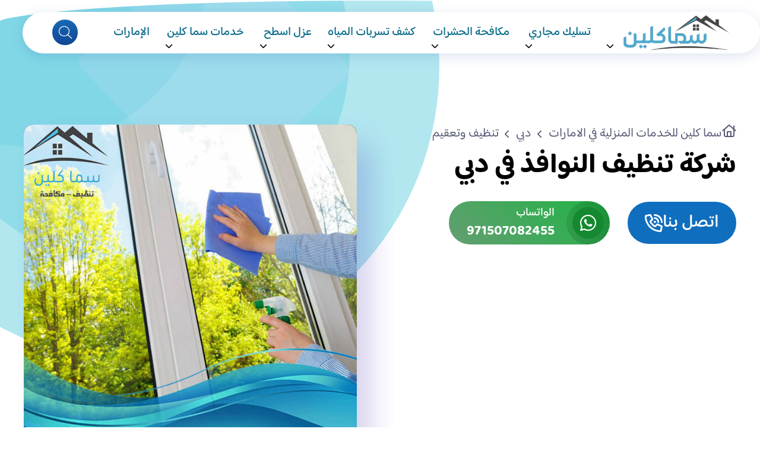

--- FILE ---
content_type: text/html; charset=UTF-8
request_url: https://www.sama-clean.com/%D8%B4%D8%B1%D9%83%D8%A9-%D8%AA%D9%86%D8%B8%D9%8A%D9%81-%D8%A7%D9%84%D9%86%D9%88%D8%A7%D9%81%D8%B0-%D9%81%D9%8A-%D8%AF%D8%A8%D9%8A/
body_size: 76189
content:
<!DOCTYPE html>
<html lang="ar-AE" dir="rtl"><head><meta name="viewport" content="width=device-width, initial-scale=1"><meta charset="utf-8"><title>شركة تنظيف النوافذ في دبي - 0507082455 اتصل الآن</title><!-- Google tag (gtag.js) -->
<script async src="https://www.googletagmanager.com/gtag/js?id=G-B44VD045EM"></script>
<script>
  window.dataLayer = window.dataLayer || [];
  function gtag(){dataLayer.push(arguments);}
  gtag('js', new Date());

  gtag('config', 'G-B44VD045EM');
</script>
<!-- Google Tag Manager -->
<script>(function(w,d,s,l,i){w[l]=w[l]||[];w[l].push({'gtm.start':
new Date().getTime(),event:'gtm.js'});var f=d.getElementsByTagName(s)[0],
j=d.createElement(s),dl=l!='dataLayer'?'&l='+l:'';j.async=true;j.src=
'https://www.googletagmanager.com/gtm.js?id='+i+dl;f.parentNode.insertBefore(j,f);
})(window,document,'script','dataLayer','GTM-M9ZJ65Z3');</script>
<!-- End Google Tag Manager --><meta name="robots" content="index, follow, max-image-preview:large, max-snippet:-1, max-video-preview:-1">
	<style>img:is([sizes="auto" i], [sizes^="auto," i]) { contain-intrinsic-size: 3000px 1500px }</style>
	
	<!-- This site is optimized with the Yoast SEO Premium plugin v22.6 (Yoast SEO v26.7) - https://yoast.com/wordpress/plugins/seo/ -->
	<meta name="description" content="شركة تنظيف النوافذ في دبي، يمكنك تنظيف نوافذ الالمنيوم وتنظيف الشبابيك من التراب وتنظيف زجاج النوافذ وتنظيف الشبابيك من الخارج.">
	<link rel="canonical" href="https://www.sama-clean.com/%D8%B4%D8%B1%D9%83%D8%A9-%D8%AA%D9%86%D8%B8%D9%8A%D9%81-%D8%A7%D9%84%D9%86%D9%88%D8%A7%D9%81%D8%B0-%D9%81%D9%8A-%D8%AF%D8%A8%D9%8A/">
	<meta name="twitter:card" content="summary_large_image">
	<meta name="twitter:title" content="شركة تنظيف النوافذ في دبي - 0507082455 اتصل الآن">
	<meta name="twitter:description" content="شركة تنظيف النوافذ في دبي، يمكنك تنظيف نوافذ الالمنيوم وتنظيف الشبابيك من التراب وتنظيف زجاج النوافذ وتنظيف الشبابيك من الخارج.">
	<meta name="twitter:image" content="https://sama-clean.com/wp-content/uploads/2023/02/شركة-تنظيف-النوافذ-في-دبي.jpg">
	<meta name="twitter:label1" content="كُتب بواسطة">
	<meta name="twitter:data1" content="admin">
	<meta name="twitter:label2" content="وقت القراءة المُقدّر">
	<meta name="twitter:data2" content="12 دقيقة">
	<script type="application/ld+json" class="yoast-schema-graph">{"@context":"https://schema.org","@graph":[{"@type":"Article","@id":"https://www.sama-clean.com/%d8%b4%d8%b1%d9%83%d8%a9-%d8%aa%d9%86%d8%b8%d9%8a%d9%81-%d8%a7%d9%84%d9%86%d9%88%d8%a7%d9%81%d8%b0-%d9%81%d9%8a-%d8%af%d8%a8%d9%8a/#article","isPartOf":{"@id":"https://www.sama-clean.com/%d8%b4%d8%b1%d9%83%d8%a9-%d8%aa%d9%86%d8%b8%d9%8a%d9%81-%d8%a7%d9%84%d9%86%d9%88%d8%a7%d9%81%d8%b0-%d9%81%d9%8a-%d8%af%d8%a8%d9%8a/"},"author":{"name":"admin","@id":"https://www.sama-clean.com/#/schema/person/d71916e216db51dc64ac291030d2aaa3"},"headline":"شركة تنظيف النوافذ في دبي","datePublished":"2023-02-18T09:06:41+00:00","dateModified":"2025-09-02T13:21:59+00:00","mainEntityOfPage":{"@id":"https://www.sama-clean.com/%d8%b4%d8%b1%d9%83%d8%a9-%d8%aa%d9%86%d8%b8%d9%8a%d9%81-%d8%a7%d9%84%d9%86%d9%88%d8%a7%d9%81%d8%b0-%d9%81%d9%8a-%d8%af%d8%a8%d9%8a/"},"wordCount":0,"commentCount":0,"publisher":{"@id":"https://www.sama-clean.com/#organization"},"image":{"@id":"https://www.sama-clean.com/%d8%b4%d8%b1%d9%83%d8%a9-%d8%aa%d9%86%d8%b8%d9%8a%d9%81-%d8%a7%d9%84%d9%86%d9%88%d8%a7%d9%81%d8%b0-%d9%81%d9%8a-%d8%af%d8%a8%d9%8a/#primaryimage"},"thumbnailUrl":"https://sama-clean.com/wp-content/uploads/2023/02/شركة-تنظيف-النوافذ-في-دبي.jpg","articleSection":["تنظيف وتعقيم"],"inLanguage":"ar","potentialAction":[{"@type":"CommentAction","name":"Comment","target":["https://www.sama-clean.com/%d8%b4%d8%b1%d9%83%d8%a9-%d8%aa%d9%86%d8%b8%d9%8a%d9%81-%d8%a7%d9%84%d9%86%d9%88%d8%a7%d9%81%d8%b0-%d9%81%d9%8a-%d8%af%d8%a8%d9%8a/#respond"]}]},{"@type":"WebPage","@id":"https://www.sama-clean.com/%d8%b4%d8%b1%d9%83%d8%a9-%d8%aa%d9%86%d8%b8%d9%8a%d9%81-%d8%a7%d9%84%d9%86%d9%88%d8%a7%d9%81%d8%b0-%d9%81%d9%8a-%d8%af%d8%a8%d9%8a/","url":"https://www.sama-clean.com/%d8%b4%d8%b1%d9%83%d8%a9-%d8%aa%d9%86%d8%b8%d9%8a%d9%81-%d8%a7%d9%84%d9%86%d9%88%d8%a7%d9%81%d8%b0-%d9%81%d9%8a-%d8%af%d8%a8%d9%8a/","name":"شركة تنظيف النوافذ في دبي - 0507082455 اتصل الآن","isPartOf":{"@id":"https://www.sama-clean.com/#website"},"primaryImageOfPage":{"@id":"https://www.sama-clean.com/%d8%b4%d8%b1%d9%83%d8%a9-%d8%aa%d9%86%d8%b8%d9%8a%d9%81-%d8%a7%d9%84%d9%86%d9%88%d8%a7%d9%81%d8%b0-%d9%81%d9%8a-%d8%af%d8%a8%d9%8a/#primaryimage"},"image":{"@id":"https://www.sama-clean.com/%d8%b4%d8%b1%d9%83%d8%a9-%d8%aa%d9%86%d8%b8%d9%8a%d9%81-%d8%a7%d9%84%d9%86%d9%88%d8%a7%d9%81%d8%b0-%d9%81%d9%8a-%d8%af%d8%a8%d9%8a/#primaryimage"},"thumbnailUrl":"https://sama-clean.com/wp-content/uploads/2023/02/شركة-تنظيف-النوافذ-في-دبي.jpg","datePublished":"2023-02-18T09:06:41+00:00","dateModified":"2025-09-02T13:21:59+00:00","description":"شركة تنظيف النوافذ في دبي، يمكنك تنظيف نوافذ الالمنيوم وتنظيف الشبابيك من التراب وتنظيف زجاج النوافذ وتنظيف الشبابيك من الخارج.","breadcrumb":{"@id":"https://www.sama-clean.com/%d8%b4%d8%b1%d9%83%d8%a9-%d8%aa%d9%86%d8%b8%d9%8a%d9%81-%d8%a7%d9%84%d9%86%d9%88%d8%a7%d9%81%d8%b0-%d9%81%d9%8a-%d8%af%d8%a8%d9%8a/#breadcrumb"},"inLanguage":"ar","potentialAction":[{"@type":"ReadAction","target":["https://www.sama-clean.com/%d8%b4%d8%b1%d9%83%d8%a9-%d8%aa%d9%86%d8%b8%d9%8a%d9%81-%d8%a7%d9%84%d9%86%d9%88%d8%a7%d9%81%d8%b0-%d9%81%d9%8a-%d8%af%d8%a8%d9%8a/"]}]},{"@type":"ImageObject","inLanguage":"ar","@id":"https://www.sama-clean.com/%d8%b4%d8%b1%d9%83%d8%a9-%d8%aa%d9%86%d8%b8%d9%8a%d9%81-%d8%a7%d9%84%d9%86%d9%88%d8%a7%d9%81%d8%b0-%d9%81%d9%8a-%d8%af%d8%a8%d9%8a/#primaryimage","url":"https://sama-clean.com/wp-content/uploads/2023/02/شركة-تنظيف-النوافذ-في-دبي.jpg","contentUrl":"https://sama-clean.com/wp-content/uploads/2023/02/شركة-تنظيف-النوافذ-في-دبي.jpg","width":655,"height":557,"caption":"شركة تنظيف النوافذ في دبي"},{"@type":"BreadcrumbList","@id":"https://www.sama-clean.com/%d8%b4%d8%b1%d9%83%d8%a9-%d8%aa%d9%86%d8%b8%d9%8a%d9%81-%d8%a7%d9%84%d9%86%d9%88%d8%a7%d9%81%d8%b0-%d9%81%d9%8a-%d8%af%d8%a8%d9%8a/#breadcrumb","itemListElement":[{"@type":"ListItem","position":1,"name":"سما كلين","item":"https://www.sama-clean.com/"},{"@type":"ListItem","position":2,"name":"شركة تنظيف النوافذ في دبي"}]},{"@type":"WebSite","@id":"https://www.sama-clean.com/#website","url":"https://www.sama-clean.com/","name":"سما كلين للخدمات المنزلية","description":"لخدمات التنظيف والمكافحة بالإمارات","publisher":{"@id":"https://www.sama-clean.com/#organization"},"alternateName":"مؤسسة سما كلين","potentialAction":[{"@type":"SearchAction","target":{"@type":"EntryPoint","urlTemplate":"https://www.sama-clean.com/?s={search_term_string}"},"query-input":{"@type":"PropertyValueSpecification","valueRequired":true,"valueName":"search_term_string"}}],"inLanguage":"ar"},{"@type":"Organization","@id":"https://www.sama-clean.com/#organization","name":"سما كلين للخدمات المنزلية","alternateName":"مؤسسة سما كلين","url":"https://www.sama-clean.com/","logo":{"@type":"ImageObject","inLanguage":"ar","@id":"https://www.sama-clean.com/#/schema/logo/image/","url":"https://sama-clean.com/wp-content/uploads/2021/07/cropped-up4net.com162705869442631-e1627599399503-1.png","contentUrl":"https://sama-clean.com/wp-content/uploads/2021/07/cropped-up4net.com162705869442631-e1627599399503-1.png","width":231,"height":152,"caption":"سما كلين للخدمات المنزلية"},"image":{"@id":"https://www.sama-clean.com/#/schema/logo/image/"},"description":"مؤسسة سما كلين للخدمات المنزلية في الإمارات نقدم أقوى خدمات التنظيف، تسليك المجاري، تركيب مظلات، عزل الاسطح ، مكافحة الحشرات اتصل بنا الآن على 0507082455."},{"@type":"Person","@id":"https://www.sama-clean.com/#/schema/person/d71916e216db51dc64ac291030d2aaa3","name":"admin","image":{"@type":"ImageObject","inLanguage":"ar","@id":"https://www.sama-clean.com/#/schema/person/image/","url":"https://secure.gravatar.com/avatar/4e280e9e8b8bb1e1ae7cd5d90c0bdc206197597e1514a64470098745b0289820?s=96&d=mm&r=g","contentUrl":"https://secure.gravatar.com/avatar/4e280e9e8b8bb1e1ae7cd5d90c0bdc206197597e1514a64470098745b0289820?s=96&d=mm&r=g","caption":"admin"},"sameAs":["https://www.sama-clean.com"]}]}</script>
	<!-- / Yoast SEO Premium plugin. -->


<link rel="dns-prefetch" href="//sama-clean.com">
<script type="application/ld+json">{"@context": "http://schema.org","@type": "ImageObject","url": "https://www.sama-clean.com/%d8%b4%d8%b1%d9%83%d8%a9-%d8%aa%d9%86%d8%b8%d9%8a%d9%81-%d8%a7%d9%84%d9%86%d9%88%d8%a7%d9%81%d8%b0-%d9%81%d9%8a-%d8%af%d8%a8%d9%8a/","datePublished": "2023-02-18","dateModified": "2025-09-02","description": "سما كلين هي شركة متخصصة في تقديم خدمات كشف تسربات المياه و عزل الأسطح بأعلى معايير الاحترافية والجودة. نحن نستخدم أحدث التقنيات لفحص ومعالجة مشاكل التسرب والعزل، لضمان حماية المنازل والمباني من أضرار الرطوبة والمياه. هدفنا هو توفير حلول مبتكرة ومستدامة تحافظ على البنية التحتية وتضمن بيئة آمنة وطويلة الأمد.","uploadDate": "2023-02-18 00:00:00","contentUrl": "https://sama-clean.com/wp-content/uploads/2023/02/شركة-تنظيف-النوافذ-في-دبي.jpg","contentLocation": "United Arab Emirates","publisher": {"@type": "Organization","name": "سما كلين للخدمات المنزلية في الإمارات","logo": {"@type": "ImageObject","url": "https://sama-clean.com/wp-content/uploads/2025/04/icon-5_thumb.webp"}},"author": {"@type": "Person","name": "admin"}}</script><script type="application/ld+json">{"@context": "http://schema.org","@type": "Service","serviceType": "شركة تنظيف النوافذ في دبي","provider": {"@type": "LocalBusiness","name": "شركة تنظيف النوافذ في دبي","url": "https://www.sama-clean.com/%d8%b4%d8%b1%d9%83%d8%a9-%d8%aa%d9%86%d8%b8%d9%8a%d9%81-%d8%a7%d9%84%d9%86%d9%88%d8%a7%d9%81%d8%b0-%d9%81%d9%8a-%d8%af%d8%a8%d9%8a/","priceRange": "$$","image": "https://sama-clean.com/wp-content/uploads/2023/02/شركة-تنظيف-النوافذ-في-دبي.jpg","address": {"@type": "PostalAddress","addressLocality": "Dubai","postalCode": "25314","telephone": "0507082455","addressCountry": "United Arab Emirates","streetAddress": "dubai","addressRegion": "dubai"}},"areaServed": {"@type": "Place","name": "dubai"},"description": "سما كلين هي شركة متخصصة في تقديم خدمات كشف تسربات المياه و عزل الأسطح بأعلى معايير الاحترافية والجودة. نحن نستخدم أحدث التقنيات لفحص ومعالجة مشاكل التسرب والعزل، لضمان حماية المنازل والمباني من أضرار الرطوبة والمياه. هدفنا هو توفير حلول مبتكرة ومستدامة تحافظ على البنية التحتية وتضمن بيئة آمنة وطويلة الأمد.","url": "https://www.sama-clean.com/%d8%b4%d8%b1%d9%83%d8%a9-%d8%aa%d9%86%d8%b8%d9%8a%d9%81-%d8%a7%d9%84%d9%86%d9%88%d8%a7%d9%81%d8%b0-%d9%81%d9%8a-%d8%af%d8%a8%d9%8a/","hasOfferCatalog": {"@type":"OfferCatalog","name" : "25%"},"identifier": "Dubai","additionalType": "خدمات منزلية"}</script><script type="application/ld+json"></script><script type="application/ld+json"></script><script type="application/ld+json">{"@context": "http://schema.org","@type": "CreativeWorkSeries","name": "شركة تنظيف النوافذ في دبي","aggregateRating": {"@type": "AggregateRating","ratingValue": "5","bestRating": "5","ratingCount": "2600"}}</script><style>
        .yourcolor--copyright {
            display: none !important;
        }
    </style><style>@font-face{font-family:'Baloo Bhaijaan 2';font-style:normal;font-weight:400 800;font-display:swap;src:url(https://fonts.gstatic.com/s/baloobhaijaan2/v19/zYX9KUwuEqdVGqM8tPDdAA_Y-_bMAIRsdO_q.woff2) format('woff2');unicode-range:U+0600-06FF,U+0750-077F,U+0870-088E,U+0890-0891,U+0898-08E1,U+08E3-08FF,U+200C-200E,U+2010-2011,U+204F,U+2E41,U+FB50-FDFF,U+FE70-FE74,U+FE76-FEFC,U+102E0-102FB,U+10E60-10E7E,U+10EFD-10EFF,U+1EE00-1EE03,U+1EE05-1EE1F,U+1EE21-1EE22,U+1EE24,U+1EE27,U+1EE29-1EE32,U+1EE34-1EE37,U+1EE39,U+1EE3B,U+1EE42,U+1EE47,U+1EE49,U+1EE4B,U+1EE4D-1EE4F,U+1EE51-1EE52,U+1EE54,U+1EE57,U+1EE59,U+1EE5B,U+1EE5D,U+1EE5F,U+1EE61-1EE62,U+1EE64,U+1EE67-1EE6A,U+1EE6C-1EE72,U+1EE74-1EE77,U+1EE79-1EE7C,U+1EE7E,U+1EE80-1EE89,U+1EE8B-1EE9B,U+1EEA1-1EEA3,U+1EEA5-1EEA9,U+1EEAB-1EEBB,U+1EEF0-1EEF1}@font-face{font-family:'Baloo Bhaijaan 2';font-style:normal;font-weight:400 800;font-display:swap;src:url(https://fonts.gstatic.com/s/baloobhaijaan2/v19/zYX9KUwuEqdVGqM8tPDdAA_Y-_bMAI5sdO_q.woff2) format('woff2');unicode-range:U+0102-0103,U+0110-0111,U+0128-0129,U+0168-0169,U+01A0-01A1,U+01AF-01B0,U+0300-0301,U+0303-0304,U+0308-0309,U+0323,U+0329,U+1EA0-1EF9,U+20AB}@font-face{font-family:'Baloo Bhaijaan 2';font-style:normal;font-weight:400 800;font-display:swap;src:url(https://fonts.gstatic.com/s/baloobhaijaan2/v19/zYX9KUwuEqdVGqM8tPDdAA_Y-_bMAI9sdO_q.woff2) format('woff2');unicode-range:U+0100-02AF,U+0304,U+0308,U+0329,U+1E00-1E9F,U+1EF2-1EFF,U+2020,U+20A0-20AB,U+20AD-20C0,U+2113,U+2C60-2C7F,U+A720-A7FF}@font-face{font-family:'Baloo Bhaijaan 2';font-style:normal;font-weight:400 800;font-display:swap;src:url(https://fonts.gstatic.com/s/baloobhaijaan2/v19/zYX9KUwuEqdVGqM8tPDdAA_Y-_bMAIFsdA.woff2) format('woff2');unicode-range:U+0000-00FF,U+0131,U+0152-0153,U+02BB-02BC,U+02C6,U+02DA,U+02DC,U+0304,U+0308,U+0329,U+2000-206F,U+2074,U+20AC,U+2122,U+2191,U+2193,U+2212,U+2215,U+FEFF,U+FFFD}.YC-related_articles-single-item,.yc-shortcode--single-worksteps-item{cursor:pointer;box-shadow:var(--box-shadow-defult);background:#fff;transition:250ms}.yc-shortcode--box{padding:20px 0!important;margin:20px 0!important}.yc-shortcode--box.yc-shortcode--post-faq .-YC-FaqsSimple-ItemsCenter-v1{margin-top:32px;max-width:940px;margin-inline:auto}.-single-features-step-item .yc-shortcode--review{box-shadow:0}.yc-shortcode--box.yc-shortcode--review{background:0 0;box-shadow:none;padding:0!important}.yc-shortcode--box.yc-shortcode--review .-single-features-step-item{border:2px solid var(--border-defult-hover)}.yc-shortcode--box.yc-shortcode--review .-single-features-step-item:hover{border-color:transparent}.yc-shortcode--box.yc-shortcode--shortcode_video .--short--code--title{color:#fff;font-size:32px}.yc-shortcode--box .--Parent-URL-BTN a{padding:8px 24px;background:#005a9e;color:#fff}.yc-shortcode--box .--Parent-URL-BTN a i{color:var(--content-max-width)}.yc-shortcode--box.yc-shortcode--features>*{margin:initial!important}.ShortCode-title.-title_post-features{margin-inline:auto!important}.ShortCode-title.-title_post-features p.--short--code--content{margin-bottom:0!important}.yc-shortcode--box.yc-shortcode--features>h2{position:relative;margin-bottom:8px!important;text-align:center;font-size:37px;font-weight:700}.yc-shortcode--box>.--short--code--content{max-width:1000px;text-align:center;margin-inline:auto!important;display:flex;line-height:1.4;color:var(--secondarytext)}.yc-shortcode--features--items{display:flex;flex-wrap:wrap;max-width:unset!important;align-content:center;gap:20px;justify-content:center}.yc-shortcode--single-features-item{display:flex;padding:35px!important;border-radius:var(--largeradius);background:linear-gradient(0deg,var(--diver),transparent);flex-wrap:wrap;flex-direction:column;position:relative;align-items:self-start;transition:250ms;overflow:hidden;min-width:326px;max-width:328px;flex:1;align-items:center;text-align:center;border:2px solid #0000001c}.yc-shortcode--single-features-item:hover{border-color:#1844881f;transition:80ms;transform:translateY(-1px);background:var(--hover-overlay)}.yc-shortcode-features--icon{text-align:center;display:flex;justify-content:center;color:var(--uicolor);transition:.2s;margin-bottom:14px!important;position:relative;min-width:65px;max-width:65px;height:65px;background:#f9f9ff;border-radius:50%}.yc-shortcode-features--icon:before{content:'';position:absolute}.yc-shortcode--single-features-item:hover .yc-shortcode-features--icon{color:#fff;transform:translateY(-3px) translate3d(0,-3px,0) scale(1.06)}.yc-shortcode-features--icon>i{font-weight:300;position:relative;font-size:40px;display:flex;line-height:1;align-items:center;color:var(--success-color)}.yc-shortcode--step--info{transition:180ms;flex:1}.yc-shortcode--single-features-item:hover .yc-shortcode--step--info{opacity:1}.yc-shortcode--step--info>.title_b{font-weight:600;margin:0 0 10px!important;font-size:24px;color:var(--primary-text)}.yc-shortcode--single-features-item:hover .yc-shortcode--step--info>h3{color:var(--uicolor)}.yc-shortcode--step--info>p{color:var(--secondarytext);margin:0!important;font-size:18px;line-height:1.4}.yc-shortcode--section--contactus{display:flex;padding:30px!important;border-radius:var(--largeradius);transition:250ms;align-items:center;background:var(--success-color);justify-content:space-between;flex-direction:column;position:relative;overflow:hidden;width:100%}.yc-shortcode--box.yc-shortcode--section--contactus .item-6{bottom:-10px;left:-174px;width:330px;height:330px;border-radius:20px;background:#e1d9fe12;z-index:-1;position:absolute;transform:rotate(46deg)}.--contact--post-info{display:block;flex:1;text-align:center}.--contact--post-info>.--shortcode--section--contactus--title{margin:0;text-align:center;font-size:36px;font-weight:700;color:#fff}.--contact--post-info>p{margin:10px 0 0;max-width:750px!important;font-size:18px;color:#fff}.--contact--post-call--buttons{display:flex;justify-content:center;margin-top:20px}.--contact--post-call--buttons>a{font-size:16px;display:flex;align-items:center;color:#fff;padding:8px 18px;border:2px solid var(--uicolor);border-radius:var(--largeradius);background:var(--uicolor)}a.--contact--button-call-link{margin-inline-end:11px;direction:ltr}.--contact--post-call--buttons>a:hover{background:#1cb2a0;color:#fff;border:2px solid #1cb2a0}.--contact--post-call--buttons>a.--button-call-link-whatsapp:hover{background:0 0;color:var(--whatsapp)}.--contact--post-call--buttons>a.--button-call-link-whatsapp{color:#fff;background:var(--whatsapp);border-color:var(--whatsapp)}.YC-related_articles-single-item:hover .YC-related_articles-item-Info a,.yc-shortcode--single-services-item:hover h3{color:var(--uicolor)}.--contact--post-call--buttons>a:last-child{margin-bottom:0}.--contact--post-call--buttons>a>i{margin:0!important;margin-inline-end:10px!important;font-weight:500;font-size:18px}.--contact--post-call--buttons>a>strong{font-weight:500}.yc-shortcode--services--items{display:flex;flex-direction:column;flex:1;position:sticky;top:60px}.yc-shortcode--single-services-item{padding:30px 0!important;display:flex;align-items:center;gap:30px;border-bottom:1px solid var(--border-defult-hover);cursor:pointer;justify-content:right;position:relative}.yc-shortcode--single-services-item a{position:absolute;width:100%;height:100%;z-index:2}.yc-shortcode--single-services-item:last-child{padding-bottom:0!important;border-bottom:0}.yc-shortcode--single-worksteps-item:hover,.yc-shortcode-gallry--image:hover{box-shadow:var(--box-shadow-hover);border-color:var(--border-defult-hover)}.yc-shortcode--single-services-item:first-child{padding-top:0!important}.yc-shortcode-step--image{min-width:112px;max-width:112px;height:82px;display:flex;align-items:center;justify-content:center;position:relative}.yc-shortcode-step--image>img{max-width:unset;max-height:100%;margin:0!important;padding:0!important;width:auto;height:auto}.yc-shortcode--services--info{display:block}.yc-shortcode--services--info p{font-size:19px;font-weight:400;position:relative;z-index:1;color:var(--secondarytext)}.yc-shortcode--services--info>.stitle{margin:0 0 10px;display:block;font-size:26px;font-weight:600;color:var(--Text-color);line-height:1.5;text-align:right;transition:150ms}.yc-shortcode--single-image{display:flex;flex-wrap:wrap;gap:20px}.yc-shortcode--box.yc-shortcode--post--gallery{display:flex;flex-direction:column;background:#fff;padding:25px;border-radius:20px}.yc-shortcode-gallry--image{break-inside:avoid;margin:0 0 25px!important;display:flex;overflow:hidden;align-items:flex-start;justify-content:center;border-radius:var(--largeradius);background:#fafafa;box-shadow:var(--box-shadow-defult);transition:.2s;flex:1;min-width:250px;max-width:330px}.yc-shortcode-gallry--image>a{display:flex;align-items:center;width:100%;height:100%;justify-content:center;position:relative}.yc-shortcode-gallry--image:hover a:before{top:0;opacity:1;visibility:visible;-webkit-transition:.4s;transition:.4s;z-index:1}.yc-shortcode-gallry--image>a:before{position:absolute;content:"";top:100%;left:0;height:100%;width:100%;-webkit-transition:.4s .2s;transition:.4s .2s;z-index:1;-webkit-backface-visibility:hidden;backface-visibility:hidden;opacity:0;visibility:hidden}.YC-related_articles-single-item:hover .YC-related_articles-item-Thumb:after,.yc-shortcode-gallry--image:hover a:after{height:250%;transition:.5s linear!important;background-color:transparent}.YC-related_articles-item-Thumb:after,.yc-shortcode-gallry--image>a:after{content:"";position:absolute;width:300%;height:0%;left:50%;top:50%;background-color:rgba(255,255,255,.2);transform:translate(-50%,-50%) rotate(-45deg);z-index:1}.yc-shortcode--steps--items{display:flex;flex-wrap:wrap;justify-content:center;gap:20px}.yc-shortcode--single-worksteps-item{padding:30px!important;border:var(--border-defult);min-width:290px;max-width:328px!important;flex-direction:column-reverse;justify-content:start;align-items:end;display:flex;border-radius:var(--largeradius);position:relative;flex:1}.YC-related_articles-item-Thumb,.YC-related_articles-single-item{border-radius:var(--largeradius);position:relative;overflow:hidden}.yc-shortcode--single-worksteps-item:hover{transform:translateY(-1px)}.-single-features-step-item:hover,.custreviewsgoole-block:hover,.goole-block:hover{box-shadow:0 2px 3px #1f1e8708,0 25px 35px #163e850a}.yc-shortcode-worksteps--image{font-size:50px;font-weight:500;margin:0!important;font-family:var(--f-number)}.yc-shortcode--worksteps--info{display:block;flex:1}.yc-shortcode--worksteps--info>.stitle{margin:0 0 8px!important;font-weight:600;font-size:22px;color:var(--primary-text);line-height:1.5}.yc-shortcode--worksteps--info>p{font-size:18px;color:var(--secondarytext);line-height:1.6}.YC-related-posts-items{display:flex;flex-wrap:wrap;overflow:hidden;padding:20px 14px!important;margin-inline:-10px;opacity:0}.YC-related_articles-single-item{min-width:256px;max-width:220px!important;display:flex;flex-direction:column;flex:1;padding:14px!important}.YC-related_articles-item-Thumb{width:100%;height:188px;margin-bottom:15px;background:#212529;align-items:center;justify-content:center;display:flex}.YC-related_articles-item-Thumb:before{content:"";position:absolute;width:100%;height:100%;right:0;left:0;top:0;bottom:0;pointer-events:none}.YC-related_articles-item-Thumb img{width:100%;height:100%}.ShortCode-title{display:flex;flex-direction:column;align-items:center;justify-content:center;margin-bottom:30px;max-width:750px;margin-inline:auto;text-align:center}.ShortCode-title.-title_related_articles{margin-bottom:19px}.ShortCode-title.-title_related_articles .-YC-owl-navs-items{margin-top:20px}.ShortCode-title.-title_post_gallery,.ShortCode-title.-title_price_list,.ShortCode-title.-title_related_articles{max-width:100%}.ShortCode-title.-title_shortcode_video{max-width:1060px}.ShortCode-title.-title_shortcode_video c--color{color:var(--uicolor3)}.yc-shortcode--box.yc-shortcode--shortcode_video .circle-animation.testimonial{top:90px;width:550px;height:550px;border-color:#414154}.yc-shortcode--post-services .ShortCode-title{position:sticky;max-width:569px;justify-content:right;display:flex;text-align:right;margin-inline:initial;margin-inline-end:60px;align-items:self-start;top:170px}.YC__video-elements-items:after,.YC__video-elements-items:before{width:100%;position:absolute;right:0;content:"";bottom:0;border-radius:var(--largeradius);height:100%;left:0}.ShortCode-title.-title_post-services h2.--short--code--title{text-align:right}.--short--code--title{margin-bottom:8px!important;width:100%;font-weight:700;color:var(--primary-text);font-size:42px;position:relative;z-index:1;display:inline-block;line-height:1.3!important}p.--short--code--content{max-width:1000px;text-align:center;margin-inline:auto!important;display:flex;line-height:1.4;color:var(--secondarytext)}.yc-shortcode--post-services .ShortCode-title p.--short--code--content{text-align:right;margin-bottom:0!important}.yc-shortcode--box-title{display:flex;flex-direction:column}.YC__video-elements-items{position:relative;z-index:1;display:flex;justify-content:center;align-items:center;direction:ltr;height:450px;max-width:800px;margin-inline:auto;box-shadow:-3px 5px 0 7px rgb(255 255 255 / 8%),0 -2px 0 7px #ffffff14;padding:9px!important;overflow:hidden;border-radius:var(--largeradius)}.-owl-navs-steps-items>div,.icon-video-play{text-align:center;border-radius:50%;cursor:pointer}.YC__video-elements-items:before{background-image:var(--image-video);background-repeat:no-repeat;background-size:cover;background-position:center;overflow:hidden}.YC__video-elements-items:after{padding:0;z-index:0}.icon-video-play{position:relative;color:#000;z-index:2;height:80px;width:80px;border:2px solid #ffdc60;line-height:90px;display:flex;align-items:center;justify-content:center;transition:.2s;background:#ffdc60}.YC__video-elements-items iframe{width:100%;height:100%;position:relative}.glider-track{display:flex;gap:20px}.YC-related_articles-item-Info a{transition:250ms;display:block;font-size:19px;line-height:1.2;font-weight:700;color:var(--primary-text);max-height:68px;overflow:hidden;padding-bottom:5px}.yc-shortcode--box.yc-shortcode--features .yc-shortcode--features--items{margin-top:30px!important}.YC-shortcode-custreviews-context{display:flex;align-items:center;gap:15px;margin-top:11px}.-slider-container-steps{display:flex;flex-wrap:wrap;gap:20px}.-P-Content,.-single-features-step-item>.-P-Content{color:var(--secondarytext);font-weight:500;font-size:17px;line-height:1.8;text-align:start;flex:1}.-YC-WidgetType-reviews_widget{position:relative;background:#fafaff}.-slider-Steps-main-center{display:block;position:relative;transition:280ms}.-slider-Steps-main-center.active{height:var(--pin-height);overflow:visible}.-YC-WidgetType-reviews_widget:before{content:''}.-slider-Steps-main-center.active:before{opacity:0;visibility:hidden}.-slider-steps-items{overflow:hidden;display:block;flex:1;padding:20px}.-Steps-slider-title{display:block;max-width:550px;margin-inline-end:60px;--content-max-width:460px}.-Steps-slider-title>.-stickyReview-h4{display:block;font-size:21px;font-weight:400;color:var(--uicolor);line-height:1.5;max-width:var(--content-max-width)}.-Steps-slider-title>.-P-content{display:block;font-size:17px;line-height:1.7;color:var(--section-content);font-weight:300;max-width:calc(100% - 120px)}.-Steps-slider-title>.-stickyReview-h1{position:relative;font-size:45px;line-height:1.4;font-weight:500;margin-bottom:25px;color:var(--section-title);max-width:var(--content-max-width)}.-Steps-slider-title>.-stickyReview-h1>c--color,.-single-features-step-item:hover .-Lists-Steps-URL>a{color:var(--uicolor2)}.-single-features-step-item{display:flex;padding:50px 40px!important;border-radius:var(--largeradius);background:#fff;flex-wrap:wrap;flex-direction:column;position:relative;align-items:self-start;transition:250ms;overflow:hidden;min-width:326px;max-width:328px;flex:1}.-single-features-step-item:hover{background:#fff}.-slider-container-steps{display:flex;flex-wrap:wrap;gap:21px}.-Lists-Steps-URL{display:flex;align-content:center;align-items:center}.-Lists-Steps-URL>a,.-owl-navs-steps-items>div{align-items:center;display:flex;align-content:center}.-Lists-Steps-URL>a>i{margin-right:5px;font-weight:400}.-Lists-Steps-URL>a{font-size:18px}.-slider-steps-items .owl-nav{display:none}.-Navs-Actions-Steps{margin-top:40px}.-owl-navs-steps-items{display:flex}.-owl-navs-steps-items>div{height:48px;width:48px;justify-content:center;background:#fff;margin-inline-end:10px;font-size:28px;color:var(--navs-color);transition:80ms;border:1px solid var(--diver);position:relative;flex-wrap:wrap}.-custreviews-logos-Poster-UI img,.war-img img{width:auto;height:auto}.-owl-navs-steps-items>div:last-child{margin-inline-end:0}.-owl-navs-steps-items>div.disabled-btn{cursor:not-allowed;user-select:none}.-owl-navs-steps-items>div:not(.disabled-btn):hover{color:var(--primary-text);transition:250ms;transform:scale(1.14);border-color:var(--primary-text)}.-owl-navs-steps-items>div>i{font-weight:400}.-icon--numbers{position:absolute;left:40px;font-size:65px;font-weight:400;top:40px;color:#93939312}.-custreviews-logos-Poster-Image{display:block;position:relative;--poster-width:50px;max-width:var(--poster-width);min-width:var(--poster-width);height:var(--poster-width);margin-inline-end:0;border-radius:50%}.-custreviews-logos-Poster-Image.-is-twitter-item{border-color:#00aced}.-custreviews-logos-Poster-Image>.twitter__link{position:absolute;bottom:3px;left:0;z-index:1}.-custreviews-logos-Poster-Image>.twitter__link>a{background:#00aced;color:#fff;display:flex;width:17px;height:17px;border-radius:50%;align-items:center;justify-content:center;font-size:6px}.-custreviews-logos-Poster-UI{display:block;width:100%;height:100%;border-radius:50%;overflow:hidden;position:relative}.-custreviews-logos-Poster-UI>img{position:absolute;top:50%;transform:translate(-50%,-50%);left:50%}.custreviews-logos-context{display:flex;align-items:flex-start;flex-direction:column}.custreviews-logos-context span{font-size:14px;color:var(--secondarytext);font-weight:500}.custreviews-logos-context>h2{font-size:18px;font-weight:600;text-align:start;color:var(--primary-text)}.-YC-FaqsSimple-Center-v1 .-widgets-h1-title,.-YC-FaqsSimple-Center-v1 .P-content,p.goolge-content{text-align:right}.custreviews-logos-context>.stars-avg{display:block;font-size:13px;position:relative;color:#e1e1e138;direction:ltr}.custreviews-logos-context>.stars-avg>.stars-avg-back>i{font-weight:300}.custreviews-logos-context>.stars-avg>.stars-avg-back,.custreviews-logos-context>.stars-avg>.stars-avg-front{display:flex;justify-content:center}.custreviews-logos-context .stars-avg i{padding:0 1px}.custreviews-logos-context .stars-avg>.stars-avg-front{position:absolute;top:0;left:0;color:#ffa700;width:var(--percent);flex-wrap:inherit;overflow:hidden;justify-content:start}.--container--review-title{display:flex;width:100%;margin-bottom:15px;align-items:center}.custreviews--google-flex{display:flex;align-items:center;justify-content:space-between;gap:31px;margin-bottom:30px;margin-top:40px}.custreviewsgoole-block,.goole-block{position:relative;z-index:0;padding:50px!important;max-width:100%;gap:20px;transition:.2s;border-radius:var(--largeradius)}.yc-shortcode--box .-defult-widgets-title-style-1{max-width:100%}.BTN-google{margin-top:20px;display:block}.BTN-google a{color:var(--uicolor);font-size:19px;font-weight:500;gap:10px;display:flex;align-items:center}.--title-goolge--,.-YC-FaqsSimple-Item-v1:not(.active):hover .-YC-FaqsSimple-Title>h2,.-YC-FaqsSimple-Item-v1:not(.active):hover .-YC-FaqsSimple-Title>i,.custreviewsgoole-info h3.--title-goolge--,p.goolge-content{color:var(--primary-text)}.BTN-google a i{font-size:18px}.goole-block{background-color:#ffdc9f;flex:1;display:flex;min-width:673px}.goole-block:hover{transform:translate(0,-4px)}.custreviewsgoole-block{background-color:#fff;min-width:622px;height:100%;display:flex;border:2px solid var(--border-defult-hover)}.custreviewsgoole-block:hover{transform:translate(0,-5px)}.war-img{max-width:110px;display:flex;align-items:end}.--title-goolge--{font-size:33px;font-weight:600;margin-bottom:9px}.goole-block h3.--title-goolge--{font-size:25px;font-weight:700}p.goolge-content{font-size:20px;line-height:1.6;font-weight:400}.-YC-FaqsSimple-ItemsCenter-v1,.war-widget{flex:1}.custreviewsgoole-info p{color:var(--secondarytext)}.custreviews-context{display:flex;align-items:center;gap:15px;margin-top:11px}.yc-shortcode--post-services .ShortCode-title .sup-title-widget-defualt{margin-inline-start:0}.-YC-WidgetType-Faqs__simple2{--bgcolor:white;--first-button-color:var(--primary-text);--first-button-text:#ffffff;--first-button-border:2px solid var(--primary-text);--first-button-hovercolor:#041c3600;--first-button-hovertext:var(--primary-text);--first-button-hoverborder:2px solid var(--primary-text);--second-button-color:#1269eb00;--second-button-text:var(--uicolor2);--second-button-border:2px solid var(--uicolor2);--second-button-hovercolor:var(--uicolor2);--second-button-hovertext:white;--second-button-hoverborder:2px solid var(--uicolor2);--section-title:var(--primary-text);--section-content:var(--secondarytext)}.-YC-WidgetType-Faqs__simple2 .-YC-Widgets-Inner-Row{overflow:visible}.-YC-FaqsSimple-Center-v1{display:flex;align-content:center;align-items:flex-start;justify-content:space-between;flex-wrap:wrap;flex-direction:column;flex:1;max-width:770px}.-YC-FaqsSimple-Center-v1 .-defult-widgets-title-style-1{margin-bottom:40px;align-items:self-start}.-YC-FaqsSimple-Center-v1 .-YC-FaqsSimple-Center-v1{margin-bottom:30px}.-YC-FaqsSimple-SVG-s1{min-width:550px;margin-inline-end:100px}.container.largerContainer .-YC-FaqsSimple-SVG-s1{min-width:700px}.-YC-FaqsSimple-title-s1{margin-inline-start:60px;position:sticky;top:90px;display:flex;flex-direction:column;flex-wrap:wrap;transition:180ms;--max-context-width:100%;flex:1;max-width:650px;overflow:hidden;min-width:550px}.-YC-FaqsSimple-title-s1>.sup-title-widget-defualt{margin-bottom:15px;color:var(--uicolor);max-width:var(--max-context-width);font-weight:400;font-size:26px}body.hidemenu .-YC-FaqsSimple-title-s1{top:30px}.-YC-FaqsSimple-title-s1>.P-content{display:block;font-size:19px;line-height:1.7;color:var(--section-content);font-weight:300;max-width:calc(100% - 100px)}.-YC-FaqsSimple-title-s1>.-widgets-h1-title{display:block;line-height:1.6;margin-bottom:20px;color:var(--section-title);font-size:43px;font-weight:700;max-width:var(--max-context-width)}.-YC-FaqsSimple-title-s1>.-widgets-h1-title>c--color{color:var(--cword-color)}.-YC-FaqsSimple-BoxLinks-vs1{display:flex;margin-top:40px;align-content:center;align-items:center;justify-content:center;margin-bottom:50px}.-YC-FaqsSimple-BoxLinks-vs1>.--Parent-URL-BTN>a{display:flex;padding:15px 25px;border-radius:var(--largeradius);font-size:16px;font-weight:500;align-items:center;margin-left:10px;background:#fff;color:var(--primary-text);border:2px solid var(--primary-text)}.-YC-FaqsSimple-BoxLinks-vs1>.--Parent-URL-BTN>a:hover{background:var(--primary-text);color:#fff;border-color:var(--primary-text)}.-YC-FaqsSimple-BoxLinks-vs1>.--Parent-URL-BTN>a>i{margin-right:10px;font-weight:400}.-YC-FaqsSimple-BoxLinks-vs1>.--Parent-URL-BTN>a.button_url_2{background:var(--uicolor);color:#fff;border-color:var(--uicolor)}.-YC-FaqsSimple-BoxLinks-vs1>.--Parent-URL-BTN>a.button_url_2:hover{background:#fff;color:var(--uicolor);border-color:var(--uicolor)}.-YC-FaqsSimple-ItemsCenter-v2{display:block}.-YC-FaqsSimple-Item-v1{margin-bottom:20px;border-radius:var(--largeradius);background:#fff;transition:180ms;box-shadow:var(--box-shadow-defult)}.-YC-FaqsSimple-Title{display:flex;align-items:center;justify-content:space-between;cursor:pointer;background:var(--diver);padding:14px 22px!important;color:var(--primary-text)}.-YC-FaqsSimple-Title>i{font-size:22px;color:var(--secondarytext);transition:180ms}.-YC-FaqsSimple-Item-v1.active .-YC-FaqsSimple-Title>i{color:var(--uicolor);transform:rotate(45deg)}.-YC-FaqsSimple-Title>.title_faq{display:block;font-size:22px;font-weight:600;color:var(--primary-text)}.-YC-FaqsSimple-Item-v1.active .-YC-FaqsSimple-Title>.title_faq{color:var(--uicolor)}.-FaqsSimple-Content-Row-v1{display:block;height:0;--pin-height:auto;overflow:hidden;transition:180ms}.-YC-FaqsSimple-Item-v1.active .-FaqsSimple-Content-Row-v1{display:block;height:var(--pin-height)}.-p-FaqsSimple-ContentValue-v1{display:block;font-size:19px;color:var(--secondarytext);font-weight:400;margin:0 20px;padding:25px 0 25px 28px!important;border-style:solid;border-width:1px 0 0;border-color:var(--border-color)}.YC--seviesRequest--form-boxarea{max-width:630px;min-width:610px;flex:1;display:flex;margin-inline-start:60px;position:relative;align-items:end;position:sticky;top:50px;justify-content:end;transition:.2s}.-widgets-Faqs-Tabs-svg:before{content:"";position:absolute;width:550px;height:550px;background:linear-gradient(360deg,#ecf2ff 0,#bebaff 100%);border-radius:50%;z-index:-1;top:-130px}.-YC-FaqsSimple-Center-continert{display:flex;align-items:center}.-widgets-Faqs-Tabs-svg{display:flex;align-items:center;justify-content:center}.--contact--post-info>.--shortcode--section--contactus--title c--color{color:var(--uicolor3)}a.--contact--button-call-link.--button-call-link-whatsapp.-BTN--hoverable{background:var(--whatsapp);color:#fff}.bg-item .item-3,.bg-item .item-4,.bg-item .item-5,.bg-item .item-6{background:var(--hover-overlay);z-index:0;border-radius:50%;position:absolute}.yc-shortcode-gallry--image .thumbnails{margin:0}.YC-post-cover-post{padding-bottom:26px;padding-top:210px;background:linear-gradient(180deg,#fff 0,#fff 100%);position:relative;overflow:hidden}.YC-post-context-boxed{padding-bottom:10px;padding-top:150px;flex:1}.top-singular-post-cover{display:flex;align-items:flex-start;flex-wrap:wrap;justify-content:space-between;z-index:1;position:relative;border-radius:50px;min-height:50px}.YC-BreadCrumb>ol{display:flex;flex-wrap:wrap;list-style:none;align-content:center;align-items:center;justify-content:right}ol.BreadcrumbsFilters>li{list-style:none;margin-inline-end:10px;align-items:center;display:flex}.YC-BreadCrumb>ol>li>a{display:flex;padding:0;color:var(--secondarytext);font-weight:400;text-transform:uppercase;align-content:center;align-items:center;flex-wrap:wrap;font-size:21px}ol.BreadcrumbsFilters>li+li:before{content:var(--chevron);font-family:'Font Awesome 5 Pro';font-weight:700;position:relative;margin-inline-end:10px;line-height:0;color:var(--secondarytext)}.YC-BreadCrumb>ol>li>a>span{display:flex;flex-wrap:wrap;gap:6px}p.mini-content-single-posts{font-size:21px;font-weight:300;display:block;transition:.2s;max-width:100%;color:var(--secondarytext)}.single-post-title.single-post-post-title h1{font-size:46px;line-height:1.3;color:var(--primary-text);font-weight:700;margin-bottom:12px}.YC-single-call--box{display:flex;gap:20px;margin-top:20px}.YC-single-call--box>a.YC-BTN-phone{background:var(--uicolor);padding:11px 35px;border-radius:var(--largeradius);color:#fff;display:flex;justify-content:center;text-align:center;align-items:center;overflow:hidden;gap:8px;font-size:21px;position:relative;transition:.2s ease-in-out}.YC-single-call--box>a:hover{box-shadow:0 20px 40px 0 rgba(83,85,223,.4)}.YC-single-call--box>a:before{content:attr(title);display:inline-block;position:absolute;width:max-content;top:50%;transform:translate(25%,80%);opacity:0;transition:opacity .6s,transform .8s;transition-timing-function:cubic-bezier(0.15,0.85,0.31,1);min-width:max-content;max-width:max-content}.YC-single-call--box>a:hover:before{color:#fff;transform:translate(25%,-50%);opacity:1}.YC-single-call--box>a>i,.toc_list li{font-weight:600;font-size:18px;color:var(--uicolor)}.YC-single-call--box>a>i,.toc_list ul{margin-right:10px!important}.toc_list li a{color:var(--uicolor)}.YC-single-headerFixed--boxs a.YC-BTN-whatsapp{background:var(--whatsapp);color:#fff;margin-inline-start:10px}.-YourColor-sticky-TocList>ul>li.selected>a,.-YourColor-sticky-TocList>ul>li>ul>li.selected>a,.-references-post ul>li a:hover>em,.-single-more-read-btn>a:hover,.Bottom-comment-bar>ul>li.active,.toc_list li:hover{color:var(--uicolor2)}.YC-BreadCrumb{margin-bottom:9px}.YC-single-call--box>a>span{transition:opacity .6s,transform .8s;transition-timing-function:cubic-bezier(0.15,0.85,0.31,1);position:relative}.YC-single-call--box>a:hover span{transform:translateY(-150%);opacity:0}.-single-parent-flexes--content-inner-thumb--inner{width:100%;display:block;position:relative;border-radius:var(--largeradius);overflow:hidden;box-shadow:25px 20px 41px rgba(69,38,177,.1),26px 51px 41px rgba(69,38,177,.1);background:#fff;display:flex;align-items:center;justify-content:center;background:var(--primary-text);background-image:var(--bg-intro);background-size:100% 100%;background-position:top center;background-repeat:no-repeat}.-single-parent-flexes--content-inner-thumb--inner img{width:auto;height:100%}.container-pages-head h1{line-height:1.5;position:relative;color:var(--primary-text);margin-bottom:10px;font-size:40px;font-weight:700;transition:.3s}.bg-item>*{pointer-events:none}.bg-item .item-3{bottom:10px;left:160px;width:160px;height:160px;transform:rotate(47deg)}.bg-item .item-4{top:-388px;left:-260px;width:1000px;height:1000px;transform:rotate(33deg)}.bg-item .item-5{top:-270px;right:54%;width:720px;height:720px;transform:rotate(38deg)}.bg-item .item-6{left:-250px;width:600px;height:600px;transform:rotate(46deg);top:-353px}.-secodary-single-post-bar.for-content-single{position:relative;margin-bottom:30px}.-single-parent-flexes--content-inner-thumb{z-index:2;--element--width:561px;max-width:var(--element--width);min-width:var(--element--width);transition:180ms;position:relative}.-single-parent-flexes--content-inner-thumb:before{bottom:490px;left:156px;width:330px;height:330px;border-radius:10px;background:#e1d9fe24;z-index:0;transform:rotate(47deg);content:"";position:absolute}.-single-post-content{max-width:100%;font-size:20px;position:relative}.YC-single-scroll-post{position:absolute;z-index:1;width:1px;height:100%;right:-42px;border:1px dashed #797ea647;top:0;transition:height .3s ease-out}.YC-single-scroll-post:after{z-index:0;content:"";position:absolute;width:24px;height:25px;right:-12px;border-radius:22%;bottom:-4px;pointer-events:none;background:var(--uicolor);display:flex;align-items:center;justify-content:center;color:#fff;font-size:17px}.YC-single-scroll-post.progress-100:after{background:#31a24c;content:var(--check-icon);font-family:'Font Awesome 6 Pro';display:flex}.-single-post-content>h2{font-weight:700}a.--contact--button-call-link i{transform:rotate(0)!important}.ctaText{font-weight:600!important;font-size:22px!important}.toc_list li:hover{font-size:18px}::marker{font-size:30px;line-height:0}div#toc_container{border:3px solid var(--hover-overlay);margin:20px 0;border-radius:20px;background:linear-gradient(180deg,var(--hover-overlay),transparent);width:max-content;max-width:100%;padding:10px}p.toc_title{color:#fff;font-weight:600;font-size:16px;background:var(--uicolor2);width:max-content;padding:0 20px;border-radius:10px;margin:10px 0 15px}.yc-shortcode--box.yc-shortcode--section--contactus .inner-circle:before{background:#ffffff0d}.ShortCode-title.-title_related_articles .-YC-owl-navs-items>div{transition:.2s;display:flex;overflow:hidden;position:relative;font-size:24px;--el-w:51px;width:var(--el-w);height:var(--el-w);background:#fff;justify-content:center;align-items:center;color:var(--uicolor);border-radius:50%;border:2px solid var(--uicolor);cursor:pointer}.-single-post-content iframe,.-single-post-thumb{border-radius:var(--largeradius);position:relative}.ShortCode-title.-title_related_articles .-YC-owl-navs-items>div:hover{background:var(--uicolor);color:#fff}.yc-shortcode--single-services-item .yc-shortcode-step--image:before{content:"";position:absolute;width:50px;height:50px;background:var(--uicolor);opacity:.5;top:-10px;left:0;border-radius:50%;z-index:-1}.YC-related_articles-item-Info .-P-content{font-size:14px;font-weight:600}.-single-post-content table{max-width:100%;margin-bottom:1rem;border-collapse:collapse;width:100%!important;border-right:1px solid var(--diver);background:#fff}.thumbnails,.wp-caption img{width:auto;height:auto}.-single-post-content table>tbody>tr>td:first-child{max-width:250px}.t--contact--post-call--buttons{gap:13px;display:flex;margin-top:20px;margin-inline:0;margin-inline-end:0!important}.t--contact--post-call--buttons a{padding:6px 21px!important;margin-inline-end:0}.wp-caption{display:flex;flex-direction:column;background:#edf0ff;margin:31px auto;border-radius:20px;overflow:hidden}.wp-caption p{padding:13px 18px!important;font-size:20px;color:var(--primary-text)}.-single-post-content table td,.-single-post-content table th{vertical-align:top;font-size:20px;padding:5px 15px;border-left:1px solid #00000029;font-weight:500;overflow:hidden}.-single-post-content table tr{border-top:1px solid #00000029}.-single-post-content table th{font-size:24px;background:var(--hover-overlay);font-weight:600}.-chevron-scroller-single>i,.-single-post-content table tr:first-child{font-weight:400}.-single-post-content table tr:last-child{border-bottom:1px solid var(--diver)}.-single-post-content>h1,.-single-post-content>h2,.-single-post-content>h3,.-single-post-content>h4,.-single-post-content>h5,.-single-post-content>h6{padding:16px 0!important;line-height:1.4;margin-inline:0}.-single-post-content h1,.-single-post-content h2,.-single-post-content h3,.-single-post-content h4,.-single-post-content h5,.-single-post-content h6{transition:color .3s,transform .3s;position:relative;line-height:1.4}.-single-post-content h2:before{z-index:0;content:"";position:absolute;width:15px;height:15px;background:var(--secondarytext);right:-49px;border-radius:50%;top:30px;pointer-events:none}.-single-post-content h1.visible-header:before,.-single-post-content h2.visible-header:before,.-single-post-content h3.visible-header:before,.-single-post-content h4.visible-header:before,.-single-post-content h5.visible-header:before,.-single-post-content h6.visible-header:before{background:var(--uicolor);animation:2s linear infinite ripple-animations}.highlight-h2{color:tomato;transform:scale(1.1);box-shadow:0 4px 15px rgba(0,0,0,.2);border-radius:8px;background:linear-gradient(90deg,tomato 0,gold 100%);padding:5px 10px;opacity:1}.highlight-h2:after{width:80%}.-single-post-content>h2{color:var(--uicolor);font-size:26px}.-single-post-content>h2 *{color:inherit!important}.-single-post-content>h3{font-size:21px}.-single-post-content iframe{margin-inline:auto;display:flex;z-index:1}.thumbnails{display:flex;justify-content:center;border-radius:20px;width:100%;height:100%!important}.yc-shortcode-gallry--image:hover a img{transform:scale(1.09)}.-YourColor-sticky-TocList>h2,h2.-span-h2-title{margin-bottom:15px;font-size:18px;font-weight:500}.-YourColor-sticky-TocList>h2{position:sticky;top:0;background:var(--bgcolor);padding:10px 0}.-YourColor-sticky-TocList>ul{display:flex;list-style:none;justify-content:flex-start;flex-wrap:wrap;align-content:center;align-items:center}.-YourColor-sticky-TocList>ul>li{display:flex;width:100%;flex-wrap:wrap;margin-bottom:5px}.-YourColor-sticky-TocList>ul>li.active-now>a{background:var(--uicolor2);color:#fff}.-YourColor-sticky-TocList>ul>li>ul{display:block;list-style:none;width:100%;padding:5px 15px}.-YourColor-sticky-TocList>ul>li>ul>li{display:flex;flex-direction:column;align-content:stretch;align-items:stretch;flex-wrap:wrap;margin-bottom:5px}.-YourColor-sticky-TocList>ul>li>ul>li>a{display:inline-block;padding:8px 0;color:var(--secondarytext);max-width:100%;font-size:15px}.-YourColor-sticky-TocList>ul>li>a{display:inline-block;font-size:15px;padding:10px 0;font-weight:400;width:100%;color:var(--secondarytext)}.-YourColor-sticky-TocList>ul>li>a>.-em-toc__number{margin-inline-end:8px;font-size:16px;display:inline-block;font-weight:700}.-YourColor-sticky-TocList>ul>li>ul>li>a>.-em-toc__number{margin-inline-end:6px;font-size:18px;display:inline-block}.-single-title-top-bar{display:block;margin-bottom:30px;max-width:100%;overflow:hidden}.-single-title-top-bar>ul>li>a{display:block;padding:10px;min-width:max-content;color:var(--secondarytext);font-size:16px}.-single-post-thumb{display:block;width:100%;background:#031a32;box-shadow:0 6px 3px -4px #09234036,0 13px 32px -14px #09234024,0 14px 70px -50px #09234029;overflow:hidden;margin-bottom:30px;margin-top:-90px;border:1px solid #bbc2cb;padding-bottom:70%}.-Chevrons--NextPrev>a,.-post-tag-items>a,.-references-post{box-shadow:var(--box-shadow-defult)}.-Chevrons--NextPrev>a,.-single-more-read-btn>a{border-radius:var(--largeradius);align-content:center}.-single-thumb-image{display:block;position:absolute;width:100%;height:100%}.-single-thumb-image>a{display:block;position:relative;height:100%}.-singular-pages-container .item-shape{bottom:50%;top:inherit;right:170px}.-singular-pages-container .item-shape.block-4{bottom:55%;left:170px;right:initial}.-singular-pages-container .item-shape.block-3{top:20%;bottom:inherit;left:0;right:70px}.-singular-pages-container .item-shape.block-2{left:60px;right:initial;background:#edf0ff;top:350px;bottom:initial;width:250px;height:240px}.-singular-pages-container{position:relative;background:#fff;padding-top:50px}.-singular-pages-container.single_page_404{padding-top:0}.-singular-pages-container:after{z-index:-1;content:"";position:absolute;width:100%;height:100%;bottom:0;right:0;left:0}.yc-shortcode--box.yc-shortcode--shortcode_video{background:var(--primary-text);padding:50px 30px;color:#fff;border-radius:var(--largeradius);position:relative;overflow:hidden}.yc-shortcode--box.yc-shortcode--shortcode_video .creative-shape-img{width:149px}.yc-shortcode--box.yc-shortcode--shortcode_video p.--short--code--content{color:#e7e9f2}.yc-shortcode--shortcode_video h2.--short--code--title{color:#fff}.yc-shortcode--box.yc-shortcode--post-services{display:flex;align-items:self-start;border-radius:var(--largeradius);justify-content:space-between;flex-direction:inherit}.-next-prev-singular-posts{display:flex;padding:25px;margin:0 0 30px;border:var(--border-defult);border-radius:var(--largeradius);background:#fff;gap:30px}.-Chevrons--NextPrev{display:block;flex:1}.-Chevrons--NextPrev>a{display:flex;padding:25px;position:relative;align-items:center;flex-wrap:wrap;border:var(--border-defult);transition:.3s}.-Chevrons--NextPrev:hover>a{border-color:var(--border-defult-hover);box-shadow:var(--box-shadow-hover);transform:translateY(-1px);transition:ll 180ms}.-Chevrons--NextPrev>a>i{--sh-color:#0000000d;font-size:45px;font-weight:300;color:var(--secondarytext);background:#fdfdfd;border-radius:50%;width:80px;height:80px;display:flex;text-align:center;justify-content:center;align-content:center;align-items:center;flex-wrap:wrap;transition:180ms;margin-inline-start:30px}.-Chevrons--NextPrev:hover>a>i{color:var(--uicolor);transform:scale(1.1)}.-Chevrons--NextPrev.-chevron--prevPost>a>i{margin-inline-end:30px;margin-inline-start:0}.-Chevrons--NextPrev>a>.inbox-pos{display:flex;flex-wrap:wrap;flex-direction:column;flex:1}.-Chevrons--NextPrev>a>.inbox-pos>span{font-size:20px;color:var(--secondarytext);display:block;margin-bottom:10px;transition:180ms;font-weight:400}.-Chevrons--NextPrev>a>.inbox-pos>h3{font-size:20px;font-weight:600;line-height:1.5;transition:180ms;color:var(--primary-text)}.-Chevrons--NextPrev:hover>a>.inbox-pos>h3{color:var(--uicolor)}.-Chevrons--NextPrev:hover>a>.inbox-pos>span,.Bottom-comment-bar>.replay-comment-button:hover,.Bottom-comment-bar>ul>li:not(.active):hover{color:var(--primary-text)}grap-dots{--dot-width:4px;width:var(--dot-width);height:var(--dot-width);background:var(--secondarytext);border-radius:50%;margin:0 10px}.-Related-Single{display:block;padding:30px 0 45px;position:relative}.-Related-Single.--related--singular-insert{padding-top:63px}.-Related-Single.--related--singular-insert .shape-divider .shape-fill{fill:white}.-Related-Single .shape-divider .shape-fill{fill:#f3f4fb}.-YC-related-posts{--bgcolor:#fff;background:linear-gradient(180deg,#fafaff,transparent)}.--widget--sidebar--title.-TitleContent-section{margin-bottom:40px;font-size:23px}.-TitleContent-section>p{margin-inline-start:9px;color:var(--uicolor);font-size:30px;font-weight:700;text-decoration:underline}.-TitleContent-section>i{margin-inline-end:15px}.-TitleContent-section>a{margin-inline-start:auto;display:flex;font-size:17px;font-weight:400;align-content:center;align-items:center;background:#fff;color:var(--uicolor);flex-wrap:wrap;padding:11px 15px;overflow:hidden;border:2px solid var(--uicolor);transition:.2s;border-radius:var(--largeradius);position:relative}.-TitleContent-section>a>i{font-weight:600;position:absolute;left:-30px}.-TitleContent-section>a:hover>i{left:20px}.-TitleContent-section>a:hover{color:#fff;padding-inline-end:50px;background:var(--uicolor);border-color:var(--uicolor)}.-TitleContent-section>a>.-YC-Icon-Buttons{--inset-uicolor:var(--primary-text)}h2.-TitleContent-section>.seccontent{display:flex;align-content:center;align-items:center;flex-wrap:wrap;color:var(--uicolor);font-size:21px;flex:1}h2.-TitleContent-section>.seccontent>span{font-weight:300;margin-inline-end:10px;color:var(--primary-text);font-size:20px}h2.-TitleContent-section>.seccontent>i{font-size:30px;margin-inline-end:15px;font-weight:300;color:var(--secondarytext)}.-Posts-RelatedBoxes{display:flex;flex-wrap:wrap;gap:20px;margin-bottom:40px}.-Posts-RelatedBoxes>.-YC-Post-box{min-width:420px;max-width:440px}.-Title-references{display:flex;font-size:20px;align-content:center;align-items:center;flex-wrap:wrap;margin:0;position:relative;font-weight:500}.-Title-references>i{display:block;margin-inline-end:15px;color:#041c367a;font-size:33px;font-weight:300}.-references-title-context{display:flex;flex-wrap:wrap;align-content:center;align-items:center;flex:1}.-BackToClean>i,.-references-title-context>span{margin-inline-end:10px}.-references-title-context>p{margin:0;font-size:13px;color:var(--secondarytext);font-weight:300;border-inline-start:1px solid var(--diver);padding-inline-start:10px;line-height:normal}.-YC-FaqsSimple-vsingle-Item-v2.active .-YC-FaqsSimple-vsingle-Title>.--fq-count,.-YC-FaqsSimple-vsingle-Item-v2.active .-YC-FaqsSimple-vsingle-Title>h2,.-post-tag-items>a: hover,.-post-tag-items>a:hover:before,.-references-post>ul,toggle-toc:hover,ul.ez-toc-list li:hover>a:before{color:var(--uicolor)}.-post-tag-items>a,.-references-post ul>li a{align-items:center;font-size:15px;align-content:center}.-references-post{padding:25px;display:block;margin:0 0 30px;border:var(--border-defult);border-radius:var(--largeradius);background:#fff}.-references-post.showin btn-icon.-YC-Icon-Buttons>span{width:50px}.-references-post.showin btn-icon.-YC-Icon-Buttons>em{opacity:0}#ez-toc-container.showin,.-references-post.showin{height:var(--tableofcontentH)}.ThankYou-svg-wrap #button,.ThankYou-svg-wrap #check,.ThankYou-svg-wrap #circle{fill:none;height:inherit;stroke-linecap:round}.-references-post>ul{padding:30px!important;list-style:none;position:absolute;visibility:hidden;opacity:0;width:100%;z-index:1;transition:50ms;right:0;margin:0!important}#ez-toc-container.showin nav,.-references-post.showin>ul{visibility:visible;opacity:1;transition:180ms}#ez-toc-container ul.ez-toc-list>li,.-references-post ul>li{visibility:hidden;opacity:0;transform:scale(.9);transition:50ms}#ez-toc-container.showin ul.ez-toc-list>li,.-references-post.showin ul>li{visibility:visible;opacity:1;transform:scale(1);transition-duration:180ms;transition-timing-function:ease;transition-property:all;transition-delay:var(--trans-delay)}.-references-post ul>li a{display:flex;font-weight:400;padding:15px!important;border-radius:var(--largeradius);color:var(--primary-text);flex-wrap:wrap;justify-content:flex-end}#ez-toc-container a:hover,.-references-post ul>li a:hover{text-decoration:unset}.-references-post ul>li a>em{font-size:24px;min-width:35px;font-weight:600;text-align:center;color:var(--secondarytext);transition:180ms;font-style:normal;margin-left:10px!important;display:block}.-post-tag-items{display:flex;margin-bottom:30px;flex-wrap:wrap;margin-inline:-6px}.-post-tag-items>a{display:flex;padding:10px 15px;position:relative;flex-wrap:wrap;color:var(--secondarytext);font-weight:400;border-radius:var(--miniradius);margin:6px;border:var(--border-defult);background:#fff}toggle-toc{color:var(--secondarytext);padding:8px 15px!important;vertical-align:bottom;background:#2144f000;transition:.3s;font-weight:500;display:flex!important;flex-wrap:wrap;height:43px;border-radius:var(--largeradius);align-items:center}.showin toggle-toc>i{transform:rotate(180deg)}toggle-toc>i{margin-inline-start:10px!important;font-size:18px;display:block;transition:180ms}.-post-tag-items>a:before{content:'\23';position:relative;display:block;margin-inline-end:7px;font-weight:400;font-size:17px;color:var(--secondarytext);transition:180ms}.-YC-FaqsSimple-vsingle-Item-v2{border:var(--border-defult);background:#fff;transition:180ms;border-bottom:1px solid var(--diver)}.-YC-FaqsSimple-vsingle-Item-v2:last-child{border-bottom:0}.-YC-FaqsSimple-vsingle-Title{display:flex;padding:20px 0;align-content:center;align-items:center;justify-content:space-between;cursor:pointer;flex-wrap:wrap}.-YC-FaqsSimple-vsingle-Title>.--fq-count{font-family:var(--f-number);font-size:23px;margin-inline-end:15px;font-weight:800;color:var(--primary-text)}.-YC-FaqsSimple-vsingle-Title>i{font-size:22px;color:var(--secondarytext);transition:180ms}.-YC-FaqsSimple-vsingle-Item-v2.active .-YC-FaqsSimple-vsingle-Title>i{color:var(--uicolor);transform:rotate(45deg)}.-YC-FaqsSimple-vsingle-Title>h2{display:block;font-size:20px;font-weight:500;color:var(--primary-text);flex:1}.-YC-FaqsSimple-vsingle-Title>h2>em{margin-inline-end:10px;font-style:normal;font-family:var(--f-number);font-weight:400;font-size:30px}.-YC-FaqsSimple-vsingle-Item-v2.active .-FaqsSimple-vsingle-Content-Row-v1{display:block;height:var(--pin-height)}.-FaqsSimple-vsingle-Content-Row-v1{display:block;height:0;--pin-height:auto;overflow:hidden;transition:180ms}.-p-FaqsSimple-vsingle-ContentValue-v1{padding:0 0 30px;display:block;line-height:1.6;font-size:24px;color:var(--secondarytext);font-weight:400}.-YC-FaqsSimple-vsingle{display:block;max-width:100%;border-radius:var(--largeradius);margin-bottom:40px;border:2px solid var(--border-defult-hover);padding:33px;background:#fff;margin-top:40px}.-YC-FaqsSimple-vsingle .--widget--sidebar--title{margin-bottom:10px}.-post-reviews-area{display:flex;align-content:flex-start;align-items:stretch;flex-wrap:wrap;position:relative;justify-content:space-between;flex-direction:column;flex:1;padding-inline-end:40px}.-post-reviews-area>h2{font-size:26px;color:var(--primary-text);font-weight:400}.-itemslist-share-icons-list .owl-stage,.-post-reviews-buttons{display:flex}.-single-share-header .-YC-owl-navs-items{display:flex;gap:20px}.-single-share-header .-YC-owl-navs-items>div{transition:.2s;display:flex;overflow:hidden;position:relative;font-size:24px;--el-w:51px;width:var(--el-w);height:var(--el-w);background:#fff;justify-content:center;align-items:center;color:var(--uicolor);border-radius:50%;border:2px solid var(--uicolor);cursor:pointer}.-post-button-rev-item{display:block;padding:13px 23px;border-radius:var(--largeradius);min-width:60px;text-align:center;margin:0 5px;font-size:15px;font-weight:400;transition:180ms;cursor:pointer}.-post-button-rev-item.-button-negative{border:2px solid var(--negative);color:var(--negative)}.-post-button-rev-item.-button-positive{border:2px solid var(--positive);color:#fff;background:var(--positive)}.-post-button-rev-item.-button-positive:hover{background:#fff;color:var(--positive)}.-post-button-rev-item.-button-negative:hover{background:var(--negative)}.-post-button-rev-item:hover{color:#fff}.-FeedBack-Rating>.RatingReview{direction:ltr;font-size:50px;color:#e1e1e1;cursor:pointer;display:flex;letter-spacing:5px}.-FeedBack-Rating>.RatingReview>i{font-weight:300;transition:180ms}.-FeedBack-Rating>.RatingReview>i.active,.-FeedBack-Rating>.RatingReview>i.fixedactive,.-PostFeedBack-Rateing-Box .RatingReview>i.fixedactive{color:#ffa700;font-weight:600}.-PostFeedBack-Rateing-Box{display:flex;justify-content:flex-start;flex-wrap:wrap;align-items:center;align-content:center;padding-inline-start:40px;border-inline-start:1px solid var(--diver);margin-inline-start:40px;min-width:400px}.-YC-post-reviews-info{display:flex;flex-wrap:wrap;align-content:flex-start;flex-direction:column;justify-content:center;margin-top:30px;width:100%}.-YC-post-reviews-info .product-item-info-stats-ratings{flex:1;position:relative;justify-content:flex-start;display:flex;flex-wrap:wrap;align-content:center;align-items:flex-start}.product-item-info-stats-ratings>.-icon-info-stats-ratings>i{display:block;font-size:145px;font-weight:100;color:#ffa700;text-shadow:-4px 2px 0 #00000005,-6px 3px 0 #00000005}.-icon-info-stats-ratings>span.-rating-value{font-size:30px;font-weight:700;font-family:var(--f-number);position:relative;line-height:1}.-PostFeedBack-Rateing-Box .RatingReview{direction:ltr;font-size:48px;color:#e1e1e1;cursor:pointer}.-PostFeedBack-Rateing-Box .RatingReview>i{font-weight:200}.-Rate-Average-Items{display:block;flex:1;position:relative}.-Rate-Average-Items:before{content:'';height:100%;right:0;width:1px;position:absolute}.-Rate-Average-element{display:flex;align-content:center;align-items:center;margin-bottom:15px;flex-wrap:wrap;color:var(--secondarytext);position:relative;justify-content:space-between;padding-bottom:10px;font-family:var(--f-number);font-size:14px}.-Rate-Average-element>span{display:block;text-align:center;min-width:40px}.-BackToClean,.-post-reviews-area>form .-fix-inputs-area[data-field-id=feedback__content]{min-width:100%}.-Rate-Average-element>em{font-style:normal;font-weight:600;font-family:var(--f-number);font-size:15px;width:10px;text-align:center}.-Rate-Average-Label{flex:1;background:#eee;border-radius:var(--largeradius);height:10px;margin:0 30px;position:relative;max-width:calc(100% - 110px);bottom:0}.-Average--progress{background:#ffcf00;height:100%;width:0;border-radius:var(--largeradius);transition:.7s}.ThankYou-svg-wrap{width:100px;height:100px;background-color:#fff;border-radius:200px;margin:0 auto}.ThankYou-svg-wrap #circle{position:absolute;opacity:1;transform:rotate(-33deg);-webkit-animation:1.8s ease-in 2s infinite alternate circle;animation:1.8s ease-in 2s infinite alternate circle;stroke-dasharray:291,943;stroke-dashoffset:-943}.ThankYou-svg-wrap #circle .st0{stroke:var(--success-color);-webkit-animation:1.8s ease-in-out 2s infinite fill;animation:1.8s ease-in-out 2s infinite fill;stroke-width:8px}.ThankYou-svg-wrap #check{position:absolute;opacity:0;stroke-dasharray:290,9000;stroke-dashoffset:-290;-webkit-animation:1.8s ease-out 2s infinite alternate check;animation:1.8s ease-out 2s infinite alternate check}.ThankYou-svg-wrap #button circle,.ThankYou-svg-wrap #check path{stroke:var(--success-color);stroke-width:8px}.ThankYou-svg-wrap #button{position:absolute;opacity:1;stroke-dasharray:943,9000;stroke-dashoffset:0;-webkit-animation:1.8s ease-in-out 2s infinite alternate button;animation:1.8s ease-in-out 2s infinite alternate button;stroke:green;transform:scale(1)}@-webkit-keyframes circle{0%{opacity:0;stroke-dasharray:40,943;stroke-dashoffset:0;transform:rotate(-73deg)}40%{opacity:.5}50%{stroke-dasharray:200,943;transform:rotate(-33deg)}51%{opacity:1}58%{stroke-dasharray:0,943;stroke-dashoffset:-943;opacity:1}100%,59%{opacity:0}}@keyframes circle{0%{opacity:0;stroke-dasharray:40,943;stroke-dashoffset:0;transform:rotate(-73deg)}40%{opacity:.5}50%{stroke-dasharray:200,943;transform:rotate(-33deg)}51%{opacity:1}58%{stroke-dasharray:0,943;stroke-dashoffset:-943;opacity:1}100%,59%{opacity:0}}@-webkit-keyframes check{0%,50%{stroke-dasharray:290,9000;stroke-dashoffset:-294;opacity:0}50%,63%{opacity:1}63%{stroke-dasharray:291,9000;stroke-dashoffset:55;opacity:1}100%{stroke-dasharray:291,9000;stroke-dashoffset:43;opacity:1}}@keyframes check{0%,50%{stroke-dasharray:290,9000;stroke-dashoffset:-294;opacity:0}50%,63%{opacity:1}63%{stroke-dasharray:291,9000;stroke-dashoffset:55;opacity:1}100%{stroke-dasharray:291,9000;stroke-dashoffset:43;opacity:1}}@-webkit-keyframes button{0%{opacity:0;transform:scale(1)}60%{opacity:0}80%{opacity:1}100%{opacity:1;transform:scale(1)}}@keyframes button{0%{opacity:0;transform:scale(1)}60%{opacity:0}80%{opacity:1}100%{opacity:1;transform:scale(1)}}.-ThankYou-SendFeedBack>h2{font-weight:400;color:var(--primary-text);font-size:24px}.ThankYou-for-rating{display:block;margin-bottom:30px}.-post-reviews-area>form{flex:1;min-width:100%;display:flex;flex-wrap:wrap;padding-top:10px}.-YC-Forms-FeedBack{display:flex;align-items:center;justify-content:flex-end;align-content:center;flex-wrap:wrap;flex:1}.-YC-Forms-FeedBack>button{display:flex;justify-content:space-between;padding:13px;border-radius:var(--miniradius);background:var(--uicolor2);border:2px solid var(--uicolor2);color:#fff;font-size:15px}.-YC-Forms-FeedBack>button:hover{background:#fff;color:var(--uicolor2)}.-YC-Forms-FeedBack>button>.-YC-Icon-Buttons{--inset-uicolor:white}.-post-reviews-area>form textarea{min-height:140px}.-post-reviews-area>form .-fix-inputs-area{margin-bottom:30px;max-width:320px;flex:1}.-post-reviews-area>form .-fix-inputs-area:first-of-type{margin-inline-end:30px}.-post-reviews-area>form .-fix-forms-field-title{margin-bottom:30px;position:relative;padding-inline:20px}.-post-reviews-area>form .-fix-forms-field-title:before{content:'';position:absolute;width:9px;background:var(--secondarytext);top:50%;transform:translateY(-50%);height:16px;right:0;border-radius:50px;opacity:.4}.-BackToClean{display:flex;margin-bottom:30px;align-content:center;align-items:center;flex-wrap:wrap;color:var(--secondarytext);font-size:18px;transition:180ms}.-FeedBack-Rating.-Rating-Master-Area{display:flex;align-content:flex-start;align-items:flex-start;flex-wrap:wrap}.-form-title-PostFeedBack{display:flex;padding:20px;flex:1;margin-bottom:40px;border-right:4px solid #ffa700;font-size:18px;line-height:1.6;background:linear-gradient(270deg,#ffa70005,transparent)}.-ThankYou-SendFeedBack{margin:0 auto;display:block}.-icon-info-stats-ratings{position:relative;margin-inline-end:15px;text-align:center;border-radius:30px;background:#fff;color:var(--uicolor);border:3px solid var(--uicolor);--el-w:57px;min-width:var(--el-w);display:flex;align-items:center;justify-content:center;padding:10px}.-share-icons-list{margin-bottom:0;flex-direction:column;overflow:hidden;flex-wrap:wrap;display:flex;position:relative}.-itemslist-share-icons-list{list-style:none;position:relative;max-width:100%;direction:rtl;overflow:hidden;padding:10px 8px}.-itemslist-share-icons-list .owl-item{display:inline-block;vertical-align:top}.-itemslist-share-icons-list .owl-item>.--sp-social-item{min-width:70px;max-width:max-content}.-itemslist-share-icons-list .owl-item>.--sp-social-item>a{display:flex;height:41px;border-radius:var(--largeradius);color:var(--sociaTextColor);align-items:center;justify-content:center;font-size:21px;width:115px;border:2px solid var(--sociaColor);transition:180ms;background:var(--sociaColor)}.-itemslist-share-icons-list .owl-item>.--sp-social-item: hover>a>i{background:#fff;color:var(--sociaColor)}.-itemslist-share-icons-list .owl-item>.--sp-social-item>a>span{white-space:nowrap;text-align:center;font-weight:400;font-size:12px;text-transform:capitalize;transition:180ms;margin-inline-start:9px}.-itemslist-share-icons-list .owl-next,.-itemslist-share-icons-list .owl-next.disabled,.-itemslist-share-icons-list .owl-prev,.-itemslist-share-icons-list .owl-prev.disabled{display:none}.-single-share-posts-area{display:block;max-width:100%;border-radius:var(--largeradius);margin-bottom:40px;border:2px solid var(--border-defult-hover);padding:30px;background:var(--diver);box-shadow:0 0 5px #00000029}.-share-popover-boxed-copy{display:flex;border-radius:var(--miniradius);padding:10px 1%;overflow:hidden;border:1px solid var(--border-defult-hover)}.-share-popover-boxed-copy>input[type=text]{flex:1;min-height:auto;direction:ltr;text-overflow:ellipsis;background:#fff;border-color:#f2f2f2;overflow:hidden;padding:0 15px;white-space:nowrap;text-transform:lowercase;border-radius:10px}.-share-popover-boxed-copy>button{background:var(--primary-text);cursor:pointer;font-size:14px;border-radius:10px;padding:10px 15px;margin-inline-start:15px;color:#fff;font-weight:400;text-align:center;display:flex;align-content:center;align-items:center;justify-content:center;flex-wrap:wrap;border:2px solid var(--primary-text);transition:180ms;overflow:hidden;position:relative}.-post-reviews-feedback--area,.-single-share-header{justify-content:space-between;display:flex;margin-bottom:10px}.-share-popover-boxed-copy>button>em{position:relative;display:block;visibility:visible;transition:180ms;opacity:1;font-style:normal;transform:translateX(0)}.-share-popover-boxed-copy.active>button>em{visibility:hidden;opacity:0;transform:translateX(100px)}.-share-popover-boxed-copy.active>button{background:var(--success-color);border-color:var(--success-color)}.-share-popover-boxed-copy>button>span{position:absolute;padding:5px 10px;visibility:hidden;opacity:0;transition:180ms;color:#fff;transform:translateX(-100px)}.-share-popover-boxed-copy.active>button>span{opacity:1;visibility:visible;transform:translateX(0)}.-share-popover-boxed-copy:not(.active)>button:hover{color:var(--primary-text);background:#fff;border-color:var(--primary-text)}title--tooltip.socialTips{padding:10px 15px}.-single-share-header{align-content:center;align-items:center;flex-wrap:wrap}.-single-share-posts-area .-YC-owl-navs-items>div{--chev-w:40px}.-single-share-posts-area .-YC-owl-navs-items>div:hover{background:var(--uicolor);color:#fff}.-single-share-header .-YC-owl-navs-items>div>i,.-single-share-posts-area .-YC-owl-navs-items>div>i,toggle-toc>span{font-weight:400}.-post-reviews-feedback--area{padding:40px;border:1px solid var(--border-defult-hover);border-radius:var(--largeradius);background:#fff}.-FeedBack-Rating-MasterArea{display:flex;justify-content:space-between;align-content:flex-start;flex-wrap:wrap;align-items:flex-start;flex-direction:column}.-FeedBack-Rating-MasterArea>h2{margin-bottom:20px}.--widget--sidebar--title{font-size:34px;font-weight:600;color:var(--primary-text)}.-Rate-Average-element:last-child,.-YC-FaqsSimple-vsingle-Item-v2:last-child,.-secodary-single-post-bar:last-child,.-sidebar-related-Single:last-child,.single-post-parent-container-comments>form>.alerts>.alert.alert-danger:empty,ul.CommentsListInner .ChildComments:last-child,ul.CommentsListInner>li:last-child{margin-bottom:0}.-YC-singleType-post .-secodary-single-post-bar{border:var(--border-defult)}.button-icon,.button-icon i{border-radius:50%;display:flex}.RateComment>.RatingReview>i.fixedactive{color:#ffa700;font-weight:700}.-TitleContent-section{display:flex;margin-bottom:40px;font-size:29px;font-weight:600;align-items:center}.button-icon{margin-inline-end:20px;font-size:40px;font-weight:300;width:73px;height:73px;background:linear-gradient(270deg,#00000030 0,rgb(0 0 0 / 9%) 100%);position:relative;z-index:1;animation:1s linear infinite ripple-animation;align-items:center;padding:10px}.button-icon i{background:var(--whatsapp);font-size:31px;width:100%;height:100%;justify-content:center;align-items:center;color:#fff;font-weight:300}a.YC-BTNs-whatsapp.activable{display:flex;align-items:center;margin-inline-start:30px;text-align:right;background:linear-gradient(45deg,#166e2cab,#1fb444);border-radius:50px;padding:0 0 0 30px}.-Chevrons--NextPrev:hover>a .-Chevrons--NextPrev-poster,.YC-single-call--boxs>a.YC-BTN-phone{background:#106ebe;color:#fff}.button-phonenumber p{font-size:19px;font-weight:500;color:#fff}@keyframes ripple-animation{0%{-webkit-box-shadow:0 0 0 0 var(--primary-light);box-shadow:0 0 0 0 #f6f8ff}50%{-webkit-box-shadow:0 0 0 20px rgba(1,93,199,0);box-shadow:0 0 0 20px rgba(1,93,199,0)}100%{-webkit-box-shadow:0 0 0 0 rgba(1,93,199,0);box-shadow:0 0 0 0 rgba(1,93,199,0)}}@keyframes ripple-animations{0%{-webkit-box-shadow:0 0 0 0 var(--primary-light);box-shadow:0 0 0 0 #b7c7ff}50%{-webkit-box-shadow:0 0 0 20px rgba(1,93,199,0);box-shadow:0 0 0 20px rgba(1,93,199,0)}100%{-webkit-box-shadow:0 0 0 0 rgba(1,93,199,0);box-shadow:0 0 0 0 rgba(1,93,199,0)}}.button-phonenumber span{font-size:23px;display:flex;font-weight:700;color:#fff;font-family:var(--f-number)}.YC-single-call--boxs>a.YC-BTN-phone,.YC-single-headerFixed--boxs a{display:inline-flex;transition:.2s ease-in-out;min-width:max-content;gap:14px;z-index:0}.YC-single-call--boxs>a.YC-BTN-phone{border:1px solid transparent;font-size:30px;overflow:hidden;position:relative;padding:12px 28px;border-radius:35px;font-weight:500;align-items:center;width:max-content}.-Chevrons--NextPrev-poster,.YC-single-headerFixed-small-thumb{border-radius:5px;display:flex;overflow:hidden}.YC-single-call--boxs>a.YC-BTN-phone i{font-weight:400}.YC-single-call--boxs>a.YC-BTN-phone>span,postsscrollloader span{transition:opacity .6s,transform .8s;transition-timing-function:cubic-bezier(0.15,0.85,0.31,1);position:relative}.YC-single-call--boxs>a:hover:before,.bottun:hover:before{color:#fff;transform:translate(0,-50%);opacity:1}.YC-single-call--boxs{display:flex;align-items:center;margin-top:30px;position:relative}.-Chevrons--NextPrev-poster{transition:.2s;position:relative;margin-inline-end:25px;font-size:30px;--el-w:55px;width:var(--el-w);height:var(--el-w);justify-content:center;align-items:center;color:var(--uicolor);border:2px solid var(--uicolor)}.-Chevrons--NextPrev-poster>i{font-weight:300;font-size:24px}.-Chevrons--NextPrev.-chevron--nextPost .-Chevrons--NextPrev-poster{margin-inline-start:25px;margin-inline-end:0}.YC-intro-container-pages-head.--is--video-category .bottun,.YC-intro-page-primary-body.Yc-pages-steup.error_page span.single-404{margin-inline-start:0}.-Chevrons--NextPrev-poster>img{position:absolute;max-width:100%;top:50%;transform:translate(-50%,-50%);left:50%;min-height:100%}.YC-single-headerFixed-small-thumb{min-width:50px;max-width:50px;height:50px;align-items:center}.YC-single-headerFixed-small-thumb img{width:100%;height:100%;border-radius:5px;overflow:hidden}.YC-single-headerFixed-container{position:fixed;top:0;z-index:9;width:100%;right:0;left:0;background:#fff;color:var(--uicolor);padding:10px 0 0;opacity:1;visibility:visible;transition:.2s;transform:translate(0,-100px)}.YC-single-headerFixed-container.visible-header{opacity:1;visibility:visible;transform:translate(0,70px)}body.before-start.fixedintro.hidemenu .YC-single-headerFixed-container.visible-header{transform:translate(0)}.YC-single-headerFixed-boxed{display:flex;width:100%;justify-content:space-between}.YC-single-headerFixed--boxs,.YC-single-headerFixed-left{display:flex;align-items:center}.YC-single-headerFixed-left{gap:14px}.YC-single-headerFixed-left span{font-size:20px;line-height:10px;font-weight:600;flex:1;color:var(--uicolor);margin-left:5px}.YC-single-scroll-bar{background:var(--border-color);width:100%;bottom:0;height:5px;z-index:2;margin-top:5px}.scroll-bar-width{position:absolute;width:50%;background:var(--uicolor2);height:5px}.YC-single-headerFixed--boxs a{border:1px solid transparent;font-size:20px;overflow:hidden;position:relative;padding:6px 18px;color:#fff;border-radius:var(--largeradius);font-weight:500;background:#0078d4;align-items:center;width:max-content;border-radius:10px}.-YC-post-reviews-info .product-item-info-stats-ratings p{flex-direction:column;display:flex}.-YC-post-reviews-info .product-item-info-stats-ratings p span.-rating-label{font-weight:500;font-size:21px;color:var(--secondarytext)}.-YC-post-reviews-info .product-item-info-stats-ratings p span.-rating-suptitle{font-size:19px;font-weight:500;color:var(--primary-text);display:flex;align-items:center}.-YC-post-reviews-info .product-item-info-stats-ratings p span.-rating-suptitle>em{font-size:21px;font-weight:600;margin-inline-end:6px;font-style:normal;font-family:var(--f-number)}.headerFixed-info-stats-ratings{display:flex;align-items:center;gap:10px}.headerFixed-icon-ratings{color:var(--uicolor);display:flex;align-items:center;height:auto;justify-content:center;gap:4px}.headerFixed-icon-ratings p{font-size:16px;color:var(--uicolor);font-weight:400}.headerFixed-icon-ratings p em{font-size:16px;font-family:var(--f-number);font-style:normal;font-weight:700;color:var(--uicolor)}.headerFixed-icon-ratings span{display:flex;align-items:center;font-size:16px;font-family:var(--f-number);font-weight:600}.headerFixed-icon-ratings i{color:#ffa700;font-size:15px}p.headerFixed.-space-between.-flex-center{display:flex;gap:10px}p.headerFixed.-space-between.-flex-center span.-rating-label{font-size:17px;display:flex;align-items:center}p.headerFixed.-space-between.-flex-center span.-rating-label:after{content:"";position:relative;width:5px;background:#fff;height:5px;margin-inline-start:8px;border-radius:50%}.YC-single-headerFixed-title{flex-direction:column}span.-rating-suptitle{font-size:17px;font-weight:500;color:#fff;display:flex;align-items:center}span.-rating-suptitle em{font-size:17px;font-weight:600;margin-inline-end:6px;font-style:normal;font-family:var(--f-number)}.-single-post-content-boxed{position:relative}.scroll-post-width{position:absolute;width:2px;height:5px;right:0;top:0}.YC-single-headerFixed-container.visible-header .container{padding-inline:0;max-width:1500px}.your-image-wrapper{margin:20px auto}.your-image-wrapper.float-left{float:left;padding-inline-start:30px}.your-image-wrapper.float-right{float:left;padding-inline-end:30px}.tablecontainer{margin:20px 0;background:#fff}.headerFixed-star-ratings{gap:2px;display:flex}.YC-intro-page-primary-body{margin:0;position:relative;background:#fff;padding-top:90px;padding-bottom:20px}.YC-intro-page-primary-body.Yc-pages-steup{padding-top:110px}.YC-intro-page-primary-body.Yc-pages-steup.error_page .YC-intro-container-pages-head{justify-content:space-between}.YC-intro-page-primary-body.Yc-pages-steup.error_page .YC-intro-container-pages-left{text-align:right;justify-content:right;max-width:630px!important}.YC-intro-page-primary-body.Yc-pages-steup .bottun{justify-content:center}.YC-intro-container-pages-head{display:flex;align-items:self-start;min-width:100%;justify-content:space-between;gap:25px}.YC-intro-page-primary-body.Yc-pages-steup .YC-intro-container-pages-head{justify-content:center;text-align:center}.-intro--page--category-video{max-width:540px;position:sticky;flex:1;display:flex;align-items:end;min-width:537px;justify-content:flex-end;top:100px}.--inner--intro--video{width:100%;height:100%;display:flex}.Yc-category--video-Youtube{position:relative;z-index:1;display:flex;justify-content:center;align-items:center;height:420px;padding:9px;overflow:hidden;border-radius:var(--largeradius);width:100%;max-width:540px;min-width:549px;background:var(--image-video);background-position:center center;background-size:cover}.bottun,postsscrollloader:before{min-width:max-content;width:max-content}.Yc-category--video-Youtube iframe{width:100%;height:100%;border-radius:20px}.Yc-category--video-Youtube:before{width:100%;height:100%;position:absolute;content:"";right:0;content:"";background:#08081a21;bottom:0;left:0;border-radius:var(--largeradius);padding:0;z-index:0}.YC-intro-container-pages-left{max-width:680px;position:sticky;top:60px}.YC-intro-page-primary-body.Yc-pages-steup .YC-intro-container-pages-head .YC-intro-container-pages-left{display:flex;flex-direction:column;align-items:center;max-width:81%}.bottun,.icon-video-play{align-items:center;cursor:pointer;background:var(--uicolor)}.content-short-page{font-size:21px;color:var(--secondarytext);font-weight:500;display:block;transition:.2s;max-width:630px;margin-top:20px}.icon-video-play{position:relative;color:#fff;z-index:2;height:80px;width:80px;border-radius:50%;border:2px solid var(--uicolor);text-align:center;line-height:90px;display:flex;justify-content:center;transition:.2s;animation:2s linear infinite ripple-animation}.--archive--be-content,.--container--category--info,.bottun{transition:.2s ease-in-out;position:relative}.icon-video-play i{font-weight:600;font-size:30px}.--archive--be-content>*{padding:revert;list-style:inherit;line-height:1.8}.--archive--be-content{line-height:1.6;font-size:16px;height:220px;overflow:hidden}.--archive--be-content>*,.bottun{font-size:20px}.--archive--be-content h2{margin:5px 0;font-size:25px;font-weight:700}.--archive--be-content.ArticleDetails.details.height{height:100%}.-defualt-object--center{display:flex;flex-wrap:wrap;gap:20px}.bottun{border:1px solid transparent;overflow:hidden;z-index:0;padding:12px 38px;color:#fff;border-radius:34px;font-weight:500;background-position:left;display:flex;margin-top:17px}.--container--category--info,.bottun span,.links--sitemap-items--box,postsscrollloader.isloader svg{display:block}.bottun span{transition:opacity .6s,transform .8s;transition-timing-function:cubic-bezier(0.15,0.85,0.31,1);position:relative;text-align:center}.--container--category--info p{font-size:18px}.--container--category--info:before{content:''}postsscrollloader{position:relative;display:flex;padding:15px 25px;border-radius:45px;font-size:16px;font-weight:500;align-content:center;align-items:center;background:var(--uicolor);color:#fff;border:1px solid var(--uicolor);flex-wrap:wrap;cursor:pointer;gap:9px;justify-content:space-between;overflow:hidden}postsscrollloader:hover span{opacity:0;transform:translate(0,-41px)}postsscrollloader:before{content:attr(title);display:inline-block;position:absolute;top:50%;transform:translate(-30%,80%);opacity:0;transition:opacity .6s,transform .8s;transition-timing-function:cubic-bezier(0.15,0.85,0.31,1);max-width:max-content}postsscrollloader:hover:before{transform:translate(-30%,-50%);opacity:1}postsscrollloader:hover{animation:.7s ease-in-out both rotate624;transition:.3s cubic-bezier(.02,.01,.47,1);border-color:var(--uicolor);box-shadow:0 20px 40px 0 rgba(83,85,223,.4)}loadmore--inpuarea{display:flex;justify-content:center;width:max-content;margin-inline:auto;margin-top:20px}.-archivePage-Posts-Grid{margin-bottom:20px;margin-top:20px}@keyframes spin{to{transform:rotate(1turn)}}svg.animate-spin circle{width:25px;margin-inline-end:11px;opacity:.3}svg.animate-spin{width:25px;margin-inline-end:14px;animation:1s linear infinite spin;color:#fff;display:none}svg.animate-spin path{opacity:.75}postsscrollloader.isloader i{display:none}.-single-post-content+.--map--items--list{margin-top:20px}.links--sitemap-items--box{margin-bottom:10px}.links--sitemap-items-lists>a{display:flex;margin-bottom:15px;font-size:19px;position:relative;align-items:center;color:var(--primary-text);font-weight:600;transition:.2s}.single-post_title-sitemaps h1{font-size:40px;font-weight:600}.links--sitemap-items-lists>a:hover{color:var(--uicolor);padding-inline-start:5px}.links--sitemap-items-lists>a:before{margin-inline-end:5px;content:var(--chevron);font-family:'Font Awesome 6 Pro';font-weight:600;color:var(--secondarytext);font-size:13px;margin-top:2px}.links--sitemap-items-lists>a:hover:before{color:var(--uicolor)}.links--sitemap-items-title{margin-bottom:20px}.links--sitemap-items-title h2{font-size:39px;font-weight:700}.-secodary-single-sitemaps-bar{flex-wrap:wrap;flex-direction:column;flex:1;position:relative;display:block;max-width:100%;border-radius:var(--largeradius);margin-bottom:40px;border:2px solid var(--border-defult-hover);padding:33px;background:#fff}a.link_home,span.single-404{border-radius:var(--largeradius);width:max-content;font-size:20px;font-weight:500;display:flex}.single-content-context-sitemaps{max-width:1000px;margin-inline:auto}.-YC-FaqsSimple-in--page{position:relative}.-primary-body.city_page{padding-bottom:70px}.-YC-Category-Grid-Area-page.--full-archived-cats .--single--category--boxitem{min-width:540px;flex:1}.-primary-body.category-page{margin-bottom:60px}.-Yc-single_page_404{padding:60px 0;display:flex;flex-direction:column;align-items:center}a.link_home{padding:14px 21px;background:var(--uicolor);color:#fff;margin:25px auto auto}span.single-404{margin-bottom:13px;position:relative;color:var(--primary-text);padding:8px 16px;background-color:var(--uicolor3);margin-inline:auto}.btn-search.search_single{right:0!important;left:0!important;opacity:1;visibility:visible;display:flex;margin:40px 0;position:relative;padding:16px;border:1px solid var(--uicolor);border-radius:var(--largeradius);max-width:808px;width:-webkit-fill-available}.btn-search.search_single form{width:100%}.btn-search.search_single button{position:absolute;left:16px;border:none;background:0 0;font-size:21px;color:var(--uicolor)}.btn-search.search_single input[type=seach]{width:100%;border:0;border-radius:6px;font-size:20px;opacity:.7}span.single-search{font-size:29px;font-weight:500}.--full-archived-cats{display:flex;flex-wrap:wrap;gap:26px}.-box-personItems{display:flex;flex-wrap:wrap;gap:20px}.--empty-attchment-area{display:flex;flex-direction:column;align-content:center;align-items:center;flex-wrap:wrap;margin-top:50px;margin-bottom:50px}.--empty-attchment-area>h1{text-align:center;font-weight:700;font-size:32px;line-height:1.7;max-width:500px;margin:0 auto 5px;text-transform:capitalize}.--empty-attchment-area>p{text-align:center;font-size:17px;max-width:400px;margin:0 auto;color:var(--secondarytext);font-weight:300;text-transform:capitalize;line-height:1.6;display:flex;flex-wrap:wrap;justify-content:center;align-items:center}.--empty-attchment-area>p>a{color:#fff;background:var(--uicolor);padding:6px 11px;border-radius:20px;font-size:24px;padding-inline:25px;text-decoration:none;font-weight:400;margin-top:20px}.--empty-attchment-area>p>*{margin-inline:4px}.--empty-attchment-svg-v1{font-size:120px;margin-bottom:0;color:var(--negative)}.YC-intro-container-pages-image_404{position:relative;max-width:580px}.YC-intro-container-pages-image_404 img{width:auto;height:auto}.YC-intro-page-primary-body.Yc-pages-steup.error_page .--Parent-URL-BTN{margin-top:32px}.-single-post-content p a{color:var(--uicolor)!important}.-Related-Single.-Box-SingleItem.--related--singular-insert .--Parent-URL-BTN{margin-inline-end:0;margin-inline-start:auto}.--Site--Menu>ul>li: hover ul.sub-menu,.--Site--Menu>ul>li>ul.sub-menu>li:hover ul.sub-menu,.mobile-page .animation-hidden{opacity:1;visibility:visible;transform:translate(0)}span.sub-title{font-size:21px}.pages_title{line-height:1.5;position:relative;color:var(--primary-text);margin-bottom:10px;font-size:40px;font-weight:700;transition:.3s}.-archivePage-Posts-Grid.archivePage p,.yc-shortcode--box .splugin{display:none}.-single-post-content *{padding:revert;list-style:inherit;line-height:1.8}.-single-post-content .thumbnails{text-align:center;margin:20px auto;justify-content:center;border-radius:20px;height:auto;margin-inline:auto;display:block;width:auto;overflow:hidden}.splugin{margin-top:0!important}f ooter,footer{--primary-text:white}body,textarea{line-height:1.5}.--Site--Menu>ul>li>a,.--Site--Menu>ul>li>a:hover,.--Site--Menu>ul>li>ul.sub-menu>li:hover .-Show-SubMenu-Icon>i,.--Site--Menu>ul>li>ul.sub-menu>li>a,.--Site--Menu>ul>li>ul.sub-menu>li>a:hover,.--Site--Menu>ul>li>ul.sub-menu>li>ul.sub-menu>li>a:hover,.-company-contact-minibox>div>a:hover,.-footer-widgets-links>li>a:hover,.-footer-widgets-title>h3,a,body,c--color{color:var(--primary-text)}.GotoTop,.btn-fixed-bh{bottom:10px;position:fixed}.YC-Post-BTN,a{text-decoration:none}:root{--uicolor:#0d6d8b;--primary-text:#000000;--secondarytext:#535772;--Text-color:#0d1728;--second-text-color:#5c5e66;--hover-overlay:rgb(118 213 229 / 56%);--uitrans:#0000001a;--diver:#e5eaef;--container:1200px;--font-family:"Baloo Bhaijaan 2";--footer-border:#FFFFFF2B;--success-color:rgb(32 120 196);--info-color:#17a2b8;--light-color:#f8f9fa;--border:1px solid #ebecf1;--container-width:1450px;--container-padding--value:40px;--container-padding:0 var(--container-padding--value);--container-padding--value:40px;--container-padding:0 var(--container-padding--value);--box-shadow-defult:var(--diver) 0px 0px 0px 1px,0px 4px 2px -3px #09234012;--box-shadow-hover:0 5px 20px 1px rgb(11 46 151 / 12%);--border-defult-hover:#e5eaef52;--border-defult:1px solid #fff;--PopoverShadow:0 12px 20px 0 rgb(0 0 0 / 4%),0 2px 4px 0 rgb(0 0 0 / 2%),inset 0 0 0 1px rgb(255 255 255 / 60%);--whatsapp:#148930;--chevron:'\f053';--plus-icon:'\e59e';--check-icon:"\f00c";--largeradius:15px;--miniradius:8px;--fsize:14px;--searchbot:3px;--font-familyen:Rubik;--f-number:'Baloo Bhaijaan 2';--positive:#31a24c;--negative:#db1133;--searchi-icon:"\f002";--border-color:#d5e0f1;--border-color2:#ebf3ff;--uicolor2:#107695;--uicolor3:#e6f2ff;--Text-light:#dae8f6}*{margin:0;padding:0;outline:0;box-sizing:border-box;font-family:inherit;word-break:break-word;vertical-align:middle}.-site-logo.--logo-Image.active img{max-height:60px;width:auto}.yourcolor--copyright{color:#fff;font-size:14px;font-weight:600}body{font-family:var(--font-family);font-size:var(--fsize);height:100%;background:#fff;overflow-x:hidden}body::-webkit-scrollbar{width:6px}body::-webkit-scrollbar-thumb{background:#0a172a;border-radius:50px}body::-webkit-scrollbar-track{background:#f9f9f9}img{max-width:100%;height:auto}::placeholder{color:var(--secondarytext);font-weight:300}:focus::placeholder{opacity:.4}.container{padding:var(--container-padding);max-width:var(--container-width);margin:0 auto}.--footer--intro .container{display:flex;align-items:center;justify-content:space-between;position:relative;border-bottom:1px solid #c7c7c733;padding-bottom:40px}root{flex-direction:column;min-height:100vh;display:flex;padding:75px 0 0}input[type=date],input[type=email],input[type=number],input[type=password],input[type=search],input[type=tel],input[type=text]{display:block;min-height:60px;border-radius:var(--largeradius);background:#fff;border:1px solid var(--diver);outline:0;padding:10px 15px;width:100%;flex:1 1 0%;font-size:22px;text-transform:capitalize;box-shadow:0 0 0!important;font-weight:400}input[type=password]{--item-uicolor:var(--uicolor)}textarea{display:block;width:100%;border-radius:var(--largeradius);outline:0;padding:15px!important;border:1px solid var(--diver);flex:1 1 0%;min-height:100px;font-size:20px;font-weight:400;background:var(--input-color);resize:unset}.--open--searching,footer{background:linear-gradient(180deg,#1869b5,#104693)}input[type=checkbox]:focus,input[type=color]:focus,input[type=date]:focus,input[type=datetime-local]:focus,input[type=datetime]:focus,input[type=email]:focus,input[type=month]:focus,input[type=number]:focus,input[type=password]:focus,input[type=radio]:focus,input[type=search]:focus,input[type=tel]:focus,input[type=text]:focus,input[type=time]:focus,input[type=url]:focus,input[type=week]:focus,select:focus,textarea:focus{outline:0!important;box-shadow:0 0 0!important;border-color:var(--primary-text)}.mail{--sociaColor:rgb(136, 136, 136)}.messenger{--sociaColor:rgb(0, 153, 255)}.link_twitter,.trello,.twitter{--sociaColor:#00aced}.link_instagram{--sociaColor:#e000c5}.link_linkedin,.linkedin{--sociaColor:#007AB5}.baidu,.blogger,.buffer,.digg,.email,.evernote,.facebook,.flipboard,.googleplus,.hackernews,.line,.linkedin,.messenger,.myspace,.okru,.pinterest,.pocket,.renren,.skype,.stumbleupon,.telegram,.trello,.tumblr,.twitter,.viber,.vk,.weibo,.whatsapp,.xing,.youtube{--sociaTextColor:white}.googleplus{--sociaColor:#DD4C39}.Email{--sociaColor:#086eb4}.Whatsapp{--sociaColor:#4DC247}.link_telegram,.telegram{--sociaColor:#34ADE1}.whatsapp{--sociaColor:#4dc247}.viber{--sociaColor:#7C529E}.pinterest{--sociaColor:#CB2029}.tumblr{--sociaColor:#32506d}.hackernews{--sociaColor:#FF6700}.reddit{--sociaColor:#CEE3F8;--sociaTextColor:#445e7e}.vk{--sociaColor:#45668E}.Adress{--sociaColor:#278fdd}.buffer{--sociaColor:#46ABED}.xing{--sociaColor:#006464}.line{--sociaColor:#1DCD00}.digg{--sociaColor:#1B568E}.pocket{--sociaColor:#EE4056}.stumbleupon{--sociaColor:#EB4924}.flipboard{--sociaColor:#E02828}.weibo{--sociaColor:#E6162D}.renren{--sociaColor:#005EAC}.myspace{--sociaColor:#111}.blogger{--sociaColor:#EB8104}.baidu{--sociaColor:#2319DC}.okru{--sociaColor:#EE8208}.link_youtube{--sociaColor:#FF0000}.evernote{--sociaColor:#5ba525}.skype{--sociaColor:#00aff0}header.fixedintro{--header-padding:15px 0;--top-header-border:#ffffff08;max-width:1360px;--header-padding:15px 0;left:0;margin-top:20px;border-radius:50px;right:0;margin-inline:auto;z-index:22;background:#fff;transform:translate(0,0)}header.fixedintro .-site-logo{max-width:200px}header.fixedintro .-site-logo img{width:auto;height:auto}.--Site--Menu>ul>li>ul.sub-menu>li>a:hover,.search_body>form>button:hover{color:var(--uicolor)}.YC-widgets-BTN--URLArea .-YC-owl-navs-items>.-YC-owl-Slides-next{left:0}header.fixedintro::before{visibility:hidden;opacity:0;transform:translateY(-100%)}header{--header-padding:10px 0;--top-header-border:#0000000a;place-content:center space-between;position:fixed;top:0;z-index:301;right:0;flex-wrap:wrap;width:100%;display:flex;transition:180ms;box-shadow:var(--box-shadow-hover)}body.before-start header:not(.fixedintro):before{--bx:rgb(14 67 181 / 3%) 0 2px 4px,rgb(149 168 207 / 4%) 0 8px 15px;box-shadow:var(--bx)}header::before{content:"";position:absolute;width:100%;height:100%;right:0;--bx-shw:rgb(0 0 0 / 3%) 0 2px 4px,rgb(5 10 18 / 1%) 0 20px 15px;box-shadow:var(--bx-shw);opacity:1;background:#fff}.-Header-Fix .container{align-content:center;position:relative;display:flex;align-items:center;padding-inline:20px}.-Header-Fix{width:100%;padding:5px 10px;display:block;position:relative}.--Site--Menu{flex:1}.-site-logo>a{display:flex;font-size:40px;letter-spacing:2px;justify-content:flex-end}.--Site--Menu>ul>li>a>i,.-Show-SubMenu-Icon>i{top:50%;transform:translate(0,-50%);font-size:13px;position:absolute}.--Site--Menu{display:flex;padding:0 30px;flex:1;position:relative}.--Site--Menu>ul{display:flex;list-style:none;flex:1 1 0%;gap:4px;justify-content:flex-start}.search_body-input label,hoverable--box.--box--shows-now .--single--work-post-box:before{display:none}.--Site--Menu>ul>li{display:flex;flex-wrap:wrap}.--Site--Menu>ul>li.current-menu-item>a,.--Site--Menu>ul>li.current_page_item>a{color:var(--uicolor);font-weight:600}.--Site--Menu>ul>li>a{color:var(--uicolor);padding:3px 14px;font-weight:500;position:relative;font-size:20px;height:45px;border-radius:var(--largeradius);display:flex;align-content:center;flex-wrap:wrap;min-width:max-content;align-items:center;justify-content:center}.--Site--Menu>ul>li>a>i{left:19px;color:var(--intro-secondarytext)}.--Site--Menu>ul>li>ul.sub-menu>li>ul.sub-menu>li>a{position:relative;display:flex;align-items:center;flex:1;font-size:18px;font-weight:500;transition:.2s;color:var(--primary-text);z-index:1;padding:8px}.--Site--Menu>ul>li:hover ul.sub-menu,.--Site--Menu>ul>li>ul.sub-menu>li:hover ul.sub-menu,.mobile-page .animation-hidden{opacity:1;visibility:visible;transform:translate(0)}.GotoTop.visible,hoverable--box,hoverable--box .--single--work-post-box:hover .--single--word-thumnail img{transform:scale(1)}.--Site--Menu>ul>li>ul.sub-menu>li>ul.sub-menu{right:calc(100% + 11px);list-style:none;transform:translateX(10px);visibility:hidden;opacity:0;padding:18px 11px;transition:.3s;box-shadow:0 2px 3px #0c3b7414,0 17px 30px 10px #0f61c70d;border-radius:var(--largeradius);position:absolute;background:#fff;top:100%;top:calc(100% + -40px);display:block;transform:translateY(10px);min-width:260px}.--Site--Menu>ul>li>ul.sub-menu>li>ul.sub-menu:after{content:"";position:absolute;left:60px;z-index:0;width:100%;height:100%;top:0;background:0 0}.--Site--Menu>ul>li.-YourColor-Is-SubMenu>a{padding:20px 16px 20px 29px}.-Show-SubMenu-Icon{position:relative}.-Show-SubMenu-Icon>i{left:10px}.--Site--Menu>ul>li>ul.sub-menu{position:absolute;top:calc(100% + 5px);background:#fff;transition:.2s;padding:15px 10px;display:block;border-radius:var(--miniradius);box-shadow:var(--box-shadow-hover);transform:translateY(19px);min-width:250px;opacity:0;visibility:hidden}.--Site--Menu>ul>li>ul.sub-menu:before{content:"";position:absolute;width:100%;z-index:1;top:-20px;height:100%;right:0}.--Site--Menu>ul>li>ul.sub-menu>li{display:flex;position:relative;align-content:center;align-items:center;flex-wrap:wrap;border-bottom:1px solid #00000021}.--Site--Menu>ul>li>ul.sub-menu>li>a,.-footer-widgets-links>li>a{align-items:center;font-weight:500;position:relative;font-size:18px}.--Site--Menu>ul>li>ul.sub-menu>li:last-child{padding-bottom:0}.--Site--Menu>ul>li>ul.sub-menu>li .-Show-SubMenu-Icon>i{transform:rotate(94deg);top:-10px;left:0}.--Site--Menu>ul>li>ul.sub-menu>li>a{display:flex;flex:1;transition:.2s;z-index:1;padding:5px 0;color:var(--uicolor)}.--open--searching{justify-content:center;align-items:center;color:#fff;margin-inline-start:10px;cursor:pointer;transition:180ms;border-radius:40px;--el-w:43px;min-width:var(--el-w);height:var(--el-w);font-size:22px;display:flex;max-width:var(--el-w)}f ooter{display:block;padding:50px 0 0;position:relative;--secondarytext:#edf0fcf5}footer-body{display:flex;align-items:center;place-content:flex-start space-between;flex-wrap:wrap;gap:25px;justify-content:space-between}.-footer-widgets-single.-current-widgets-logo{display:flex;flex-direction:column;flex:1;max-width:320px}.-footer-widgets-single{min-width:max-content;display:block;overflow:hidden;position:relative}.-footer-site-logo.--logo-Image{margin-bottom:15px;max-width:max-content;filter:invert(1) brightness(24.5)}.-footer-p-content{color:var(--secondarytext);font-size:18px;line-height:25px;margin-bottom:15px;max-width:350px;font-weight:300}.-footer-widgets-title{display:block;margin-bottom:15px}.-footer-widgets-title>h3{font-weight:600;font-size:23px;margin-bottom:10px;line-height:1.4;color:#fff}.-footer-widgets-links{list-style:none;display:block}.-footer-widgets-links>li>a{display:flex;align-content:center;color:var(--secondarytext);padding:7px 0;transition:180ms;flex-wrap:wrap}.-footer-widgets-single.-current-widgets-maps{max-width:220px;min-width:280px}.--Inner--footer--sit-map{position:relative;padding-bottom:70%;border-radius:var(--miniradius);overflow:hidden}.--Inner--footer--sit-map>iframe{position:absolute;width:100%;height:100%}.--yourcolor--button--phones>a{display:flex;align-items:center;justify-content:center;width:100%;height:100%;color:inherit;font-size:27px;position:relative}.btn-fixed-bh{display:flex;flex-direction:column;right:10px;z-index:3}.--yourcolor--button--phones{display:flex;align-items:center;--el--w:55px;width:var(--el--w);height:var(--el--w);border-radius:var(--largeradius);z-index:55;margin-top:10px;justify-content:center;color:#fff;background:var(--success-color)}.--YourColor--whatsapp-button{background:var(--whatsapp)}hoverable--box.--box--shows-now{transform:scale(1.1);transform-origin:50% 50%;visibility:visible;opacity:1}hoverable--box.--box--shows-now .--single--thumb-image{background:#000;border-radius:20px;height:100%;width:100%;overflow:hidden}hoverable--box.--box--shows-now .--single--work-post-box{display:flex;flex-direction:column;position:relative;margin:10px;--width-w:388px;min-width:var(--maxwidth);max-width:var(--maxwidth);border-radius:20px;padding:5px}hoverable--box{position:absolute;background:#fff;transition:380ms;z-index:100;visibility:hidden;opacity:0;border-radius:20px;box-shadow:0 12px 42px rgba(69,38,177,.1),11px 6px 25px rgba(69,38,177,.1)}.GotoTop.visible{visibility:visible;opacity:1}.GotoTop{z-index:3;background:var(--uicolor);--elwh:45px;width:var(--elwh);height:var(--elwh);left:40px;color:#fff;justify-content:center;font-size:24px;font-weight:400;cursor:pointer;transition:180ms;border:2px solid var(--uicolor);transform:scale(0);display:flex;align-items:center;border-radius:50%}.GotoTop:before{content:"";position:absolute;left:var(--extra-shape,-6px);top:var(--extra-shape,-6px);right:var(--extra-shape,-6px);bottom:var(--extra-shape,-6px);background-color:rgba(0,0,0,0);border-radius:inherit;z-index:1;border:2px dashed var(--uicolor);transition:180ms}.-company-contact-minibox>div i{margin-inline-end:15px;display:flex;align-items:center;justify-content:center;font-weight:400;z-index:1;font-size:23px;min-width:26px}.-company-contact-minibox>div>a{display:flex;flex-wrap:wrap;justify-content:inherit;color:var(--primary-text)}.-company-contact-minibox>div{padding:10px 0;position:relative;color:var(--secondarytext);display:flex;align-content:flex-start;align-items:center;flex-wrap:wrap;font-weight:500;font-size:17px;justify-content:flex-start}.-row-shares-items{display:flex;align-content:center;align-items:center;flex-wrap:wrap;gap:4px}.-row-shares-items>a{align-content:center;font-size:17px;transition:180ms;flex-wrap:wrap;position:relative;width:36px;height:36px;background:#ffffff1f;display:flex;align-items:center;justify-content:center;border-radius:50%;margin-inline-end:6px;color:#fff;background:var(--sociaColor)}.top-area-list>div,.top-area-list>div>a{color:var(--secondarytext)}.-row-shares-items>a:hover i{color:#fff}.-row-shares-items>a i{position:relative}.facebook,.link_facebook{--sociaColor:#3b5998}.footer-bottom-current{margin-top:15px;background:var(--uitrans);padding:10px 0;border-top:1px solid #c7c7c733}footer-bottom{display:flex;margin:0;font-weight:600;justify-content:center;font-size:17px;color:var(--primary-text)}.footer-bottom-current .container{display:flex;align-items:center;justify-content:space-between}.-row-shares-items>a:hover:before{transform:scale(1);opacity:1;visibility:visible}.-row-shares-items>a:before{visibility:hidden;content:'';position:absolute;width:100%;height:100%;border-radius:50%;background:var(--sociaColor);transform:scale(.6);transition:180ms;opacity:0}.--header-contact-flex{width:100%;padding:13px 0;position:relative;background:#fff;display:none}.--header-contact-flex>.container{display:flex;justify-content:space-between}.--contact-header-content{flex:1}ul.top-area-list{display:flex;align-items:center}.top-area-list{display:flex;align-items:center;gap:18px;margin-inline:auto}.top-area-list>div{display:flex;align-items:center;gap:11px;list-style:none;position:relative;font-size:14px}.top-area-list>div a:hover,.top-area-list>div:hover{color:var(--sociaColor)}.Phone{--sociaColor:#d91672}.top-area-list>div i{font-weight:500}.top-area-list>div:after{content:"";position:relative;top:0;width:8px;height:8px;background-color:#f4f8ff;margin-inline-start:8px;border-radius:50%}.owl-nav,.top-area-list>div:last-child:after{display:none}.top-area-list>div a{gap:7px;display:flex;align-items:center}ul.list-unstyled{display:flex;align-items:center;list-style:none;gap:17px}.--social-header-content>ul.list-unstyled>li>a{display:flex;align-items:center;justify-content:center;--fk:32px;width:var(--fk);height:var(--fk);border-radius:var(--miniradius);color:var(--sociaColor);font-size:18px}c--color{position:relative;color:var(--uicolor)}c--color:before{width:100%;height:8px;background-color:#ffdc60;content:"";clip-path:polygon(0% 100%,100% 0,100% 100%);position:absolute;bottom:8px;animation:1s ease-in-out .3s forwards section-highlight;opacity:0}@keyframes section-highlight{0%{right:0}100%{left:0}}.fixedintro root{padding-top:0}.circle-pattern{position:absolute;top:0;right:0;height:600px;background:#00b3d6;width:600px;transform:rotate(18deg);border-radius:50%;box-shadow:0 0 15px #ffffffd6}.-YC-Intro-image_intro-box{max-width:650px;position:relative;flex:1;display:flex;align-items:end;justify-content:end}.YC-widgets-BTN--URLArea{display:flex;align-items:center;margin-top:20px}.-YC-mastercity-area-ciytes{position:relative;padding:30px 20px;overflow:hidden;margin-inline:-21px}.owl-stage{display:flex}.YC-widgets-BTN--URLArea .-YC-owl-navs-items>div{border:2px solid var(--primary-text);--chev-w:45px;width:var(--chev-w);height:var(--chev-w);z-index:1;display:flex;justify-content:center;align-items:center;border-radius:50%;font-size:21px;color:var(--primary-text);transition:.5s;cursor:pointer;background:#fff}.YC-widgets-BTN--URLArea .-YC-owl-navs-items>div:hover{background:var(--primary-text);color:#fff}.YC-widgets-BTN--URLArea .-YC-owl-navs-items>div:last-child{margin-inline-start:12px}.-YC-Widgets-Inner-Row{padding:40px 0;position:relative}.sup-title-widget-defualt{font-size:20px;margin-bottom:13px;position:relative;font-weight:500;color:#fff;background-color:var(--uicolor2);border-radius:var(--largeradius);display:flex;width:max-content;margin-inline:auto;padding:5px}.-widgets-h1-title,.title-anim{display:inline-block;position:relative}.-YC-FaqsSimple-Center-v1 .sup-title-widget-defualt{margin-inline-start:0}.-widgets-h1-title{width:100%;font-weight:700;color:var(--primary-text);text-align:center;font-size:40px;z-index:1}.-DropChevrons-UL ul li i,.P-content{font-weight:500}.P-content{color:var(--secondarytext);display:block;text-align:center;margin-top:15px;font-size:20px}.YC-widgets-container-secondary-element-item .P-content{text-align:right;color:var(--secondarytext);font-weight:400;font-size:16px;line-height:1.8}.YC-widgets-BTN--URLArea .-YC-owl-navs-items{display:flex;margin-inline-start:20px}.YC-container-widgets-Taps .container{display:flex;align-items:center;justify-content:space-between}.-defult-widgets-title-style-1{max-width:900px;margin-inline:auto;display:flex;flex-direction:column;align-items:center;text-align:center;--primary-text:#1d1e1e}.scroller-x[data-direction=right]{--_animation-direction:reverse;--e-con-transform-rotateZ:4.2deg;transform:rotate(var(--e-con-transform-rotateZ));position:relative;z-index:1}.scroller-x__list{--direction:row;width:max-content;flex-wrap:nowrap;animation:scroll var(--_animation-duration,60s) var(--_animation-direction,forwards) linear infinite;display:flex;flex-direction:var(--direction);margin:0;padding:16px 0;list-style:none;align-items:center;align-items:center}.scroller-x[data-direction=right] .scroller-x__list{background:#f2f2f2}@keyframes scroll{to{transform:translate(calc(-50% - .5rem))}}.scroller-x[data-direction=left]{--e-con-transform-rotateZ:-4.5deg}.scroller-x[data-speed=slow]{--_animation-duration:120s;direction:ltr}.scroller-x:hover>div{animation-play-state:paused}.--is-feature-item{font-size:19px;display:block;line-height:1.9;font-weight:500;color:#fff;transition:.2s}a.--is-feature-item:hover{color:#ffd69b}.--is-feature-item i{margin-inline:10px;font-size:14px;font-weight:900}.YC-Post-pin-Thumb{width:200px;height:110px;position:absolute;top:-70px;left:50%;opacity:0;transition:.3s linear;transform:translateX(-50%) rotate(25deg);-webkit-transform:translateX(-50%) rotate(25deg);-moz-transform:translateX(-50%) rotate(25deg);-ms-transform:translateX(-50%) rotate(25deg);-o-transform:translateX(-50%) rotate(25deg);-webkit-transition:.3s linear;-moz-transition:.3s linear;-ms-transition:.3s linear;-o-transition:.3s linear}.YC-Post-pin-Thumb img{width:100%;height:100%;border-radius:var(--miniradius)}.YC-Post-pin-Thumb span{background:var(--uicolor);display:block;color:#fff;font-size:32px;font-style:normal;font-weight:600;width:70px;height:70px;line-height:70px;text-align:center;border-radius:50%;transform:rotate(-30deg);position:absolute;top:-15px;right:-15px;-webkit-transform:rotate(-30deg);-moz-transform:rotate(-30deg);-ms-transform:rotate(-30deg);-o-transform:rotate(-30deg)}.YC-Post-pin-list:hover .YC-Post-pin-Thumb{opacity:1}.YC-Post-pin-list{position:relative;display:block}.-YourColor-SingleWidget-Section.-YC-WidgetType-wighet_pin{overflow:hidden;z-index:2;margin-top:-96px}.-YourColor-SingleWidget-Section.-YC-WidgetType-wighet_pin .-YC-Widgets-Inner-Row{padding-bottom:30px}.custreviewsgoole-block .war-img{max-width:170px;min-width:131px}.--minithumb-image .--single--thumb-image{margin:10px 10px 0}.--minithumb-image .--single--thumb-image:last-child{margin-bottom:0}.-DropChevrons-UL ul{display:flex;align-items:center;justify-content:center;gap:15px}ul{list-style:none}ul.toc_list{margin-right:-10px;margin-left:30px}.-DropChevrons-UL ul li{display:flex;align-items:center;background:#fff;padding:7px 19px;border-radius:var(--largeradius);border:1px solid var(--secondarytext);gap:9px;color:var(--secondarytext);cursor:pointer;transition:.2s}.about_lists-style1>span,.about_lists-style1>span:before{transition:.2s linear;font-size:21px;font-weight:600;max-width:50px;border-radius:50%}.-Post-box-item-Info,.-Post-box-item-Thumb,.-Post-box-single-item{border-radius:var(--largeradius)}.-DropChevrons-UL ul li:hover,li.-Products-Filter-LI.active{background:var(--uicolor);color:#fff;border-color:var(--uicolor)}.-YourColor-SingleWidget-Section.-YC-WidgetType-widght_video{background:#fff;overflow:hidden}.-YourColor-SingleWidget-Section.-YC-WidgetType-after__intro{background:linear-gradient(45deg,var(--hover-overlay),transparent);margin-top:30px;border-bottom:12px solid #c9e6fb;border-top:5px solid #fff;box-shadow:0 0 10px var(--uitrans);border-radius:0 0 10%}.-YourColor-SingleWidget-Section.-YC-WidgetType-after__intro .inner-circle{left:60px;right:inherit;top:200px}header.hidemenu{transform:translate(0,-129px)}.-YC-widght_svg{position:absolute;left:0;width:100%;line-height:0;direction:ltr;top:0}.--footer--intro .-YC-widght_svg{top:0}.-YC-widght_svg.bottom{bottom:0;top:inherit;transform:rotate(180deg);z-index:1}.-YC-widght_svg svg path{fill:#fff;transform-origin:center;transform:rotate(180deg)}.--after-intro-features-list:hover .--paner-content span{color:var(--uicolor)}.--ev-title-h1{width:100%;font-weight:700;line-height:1.6;color:#fff;font-size:44px;position:relative;z-index:1;display:inline-block}.--ev-title-h4{font-weight:400;font-size:22px;color:#fff;line-height:1.4;position:relative;max-width:fit-content;margin-bottom:10px}.about_lists-style1{display:flex;align-items:center;gap:20px;margin-bottom:67px}.about_lists-style1>span{position:relative;min-width:50px;height:50px;display:flex;justify-content:center;align-items:center;z-index:9;top:0;color:var(--primary-text)}.about_lists-style1>span:before{content:"";position:absolute;width:100%;height:100%;transform:rotate(45deg);top:0;background:#fff;color:var(--primary-text);z-index:-1}.circle-animation span.tp-circle-1,.circle-animation span.tp-circle-2{width:50%;transform-origin:left;top:calc(50% - 1px);height:1px;left:50%}.about_lists-style1.active-item>span:before{background-color:var(--uicolor)}.about_lists-style1.active-item>span{color:#fff;font-family:'Baloo Bhaijaan 2';font-size:46px}.--info-title-{font-size:25px;color:var(--uicolor2);margin-bottom:4px;font-weight:500}.--info-content--{font-size:19px;color:var(--secondarytext);font-weight:400}.--after-intro-features-list.panner_4 paner__icon{background:#faacda}html{transition:.2s}.-widgets-Faqs-Tabs-svg img{width:auto;height:auto}.-YourColor-SingleWidget-Section.-YC-WidgetType-category{background:#fff}.wighet_pin-container-steps{display:block;width:100%;display:flex;flex-direction:column;justify-content:center;background:var(--uicolor)}.stars-avg i{padding:0 1px}.stars-avg .stars-avg-back{position:absolute;top:0;left:0;color:#f7ac2d;width:var(--percent);flex-wrap:inherit;overflow:hidden;justify-content:start}.stars-avg{display:block;font-size:15px;position:relative;color:#e1e1e138;direction:ltr}.-YC-widght_svg.bottom path{fill:white}.-inner-widgets-blog-posts-center{display:flex;flex-wrap:wrap;gap:20px;margin-top:30px}.-Post-box-single-item{min-width:300px;max-width:330px;display:flex;position:relative;flex-direction:column;transition:250ms;flex:1;background:#fff;cursor:pointer;overflow:hidden;padding:20px 20px 30px;box-shadow:var(--box-shadow-defult)}.-Post-box-single-item:hover{box-shadow:0 8px 53px rgba(13,9,54,.05)}.-Post-box-item-Info a:hover,.-Post-box-single-item:hover .YC-Post-BTN{color:var(--uicolor)}.-Post-box-item-Thumb:before{position:absolute;content:"";top:100%;left:0;height:100%;width:100%;-webkit-transition:.4s .2s;transition:.4s .2s;z-index:1;-webkit-backface-visibility:hidden;backface-visibility:hidden;opacity:0;visibility:hidden}.-Post-box-single-item:hover .-Post-box-item-Thumb img{transform:scale(1.1)}.-Post-box-single-item:hover .-Post-box-item-Thumb:before{top:0;opacity:1;visibility:visible;-webkit-transition:.4s;transition:.4s;z-index:1}.-Post-box-single-item:hover .-Post-box-item-Thumb:after{height:250%;transition:.5s linear!important;background-color:transparent}.-Post-box-item-Thumb:after{content:"";position:absolute;width:300%;height:0%;left:50%;top:50%;background-color:rgba(255,255,255,.2);transform:translate(-50%,-50%) rotate(-45deg);z-index:1}.-Post-box-item-Thumb{margin-bottom:15px;background:top center/100% 100% no-repeat #212529;height:221px;align-items:center;justify-content:center;display:flex;overflow:hidden;background-image:var(--bg-intro)}.-Post-box-item-Thumb img{width:auto;height:auto;transition:.4s}.page p{display:none!important}.-Post-box-item-Info a{display:block;font-size:20px;line-height:1.3;font-weight:600;color:var(--primary-text);max-height:68px;overflow:hidden;padding-bottom:5px}.-P-content{color:var(--secondarytext);display:block;font-size:17px;overflow:hidden;text-align:right;margin-top:5px;line-height:1.4;flex:1}.-Post-box-item-Info{padding-top:0;display:flex;flex-direction:column;flex:1;box-sizing:border-box;transition:.3s cubic-bezier(.37, .75, .61, 1.05);z-index:1;position:relative;padding-bottom:0}.-YourColor-SingleWidget-Section.-YC-WidgetType-blog_v1{padding-top:30px;position:relative;padding-bottom:30px}.-single-bottom-list-category-terms{display:flex;align-items:center;gap:10px;margin-bottom:10px}.-single-bottom-list-category-terms p{transition:.2s;color:var(--primary-text);font-size:15px;font-weight:500;FONT-WEIGHT:500;border-radius:var(--miniradius);display:flex;align-items:center;height:33px;padding-inline:11px;background:#f6f6ff}.-single-bottom-list-category-terms p:hover{background:var(--uicolor);color:#fff}.YC-YourColor-contain--lists{display:flex;flex-wrap:wrap;margin-top:30px;gap:20px;justify-content:center;align-items:center}.YC-YourColor-content p{font-size:14px;line-height:1.5;font-weight:400;color:var(--second-text-color)}.--Parent-URL-BTN{margin-inline-end:20px}.-button-widgets-footer .--Parent-URL-BTN{margin-inline-end:0}.-button-widgets-footer .--Parent-URL-BTN:first-child{margin-inline-end:12px;margin-bottom:0}.--Parent-URL-BTN:last-child{margin-inline-end:0;margin-bottom:0}.YC-city-widget-container .--Parent-URL-BTN,.widght_video-services-{margin-top:20px}.YC-YourColor-intro-BTN .--Parent-URL-BTN a{background:var(--uicolor2)}.YC-YourColor-intro-BTN a.button_url_2{background:#fff;color:var(--whatsapp);border-color:var(--whatsapp)}.-button-widgets-footer .--Parent-URL-BTN a i,.-button-widgets-footer .--Parent-URL-BTN a:hover i,.-button-widgets-footer .--Parent-URL-BTN a:hover:before,.YC-Post-BTN:hover{color:var(--uicolor)}.YC-YourColor-intro-BTN a.button_url_2:hover{background:var(--whatsapp);color:#fff;border-color:var(--whatsapp)}.-defult-widgets-title--URLArea-v1{display:flex;margin-top:29px;justify-content:flex-end}.widght_video-services-lists{display:flex;align-items:center;color:#fff;gap:16px;margin-bottom:12px}.widght_video-services-lists i{color:#cfcbea;font-size:22px}.widght_video-services-lists:last-child{margin-bottom:0}.--widght_video-content--{font-size:15px;color:#fff}.--footer--intro{display:block;padding:15px 0 30px;background:linear-gradient(180deg,#2e67c0,transparent)}.--footer--title-H2{font-size:34px;font-weight:600;margin-bottom:15px;width:100%;color:var(--primary-text)}.--Parent-URL-BTN a,.YC-Post-BTN{align-items:center;width:max-content}.-defult-widgets-title.--SB-button--id{--primary-text:#00}.--footer--content-P{color:var(--secondarytext);font-size:18px;max-width:calc(100% - 180px)}.--footer-intro-title{max-width:770px;position:sticky;top:30px}.-button-widgets-footer{--primary-text:#000;position:sticky;top:20px;transition:.2s;display:flex;gap:10px}.-button-widgets-footer .--Parent-URL-BTN a{color:var(--uicolor);border-color:#fff;background:#fff}title--tooltip{position:fixed;background:rgba(0,5,14,.77);padding:5px 10px;border-radius:var(--miniradius);color:#fff;font-size:13px;max-width:250px;font-weight:400;line-height:1.6;z-index:20000}.--Parent-URL-BTN a{border:1px solid transparent;display:inline-flex;font-size:20px;overflow:hidden;position:relative;z-index:0;padding:12px 18px;color:#fff;border-radius:40px;font-weight:500;background-size:150%;transition:.2s ease-in-out;background-position:left;background:var(--whatsapp);min-width:max-content}.--Parent-URL-BTN a span{transition:opacity .6s,transform .8s;transition-timing-function:cubic-bezier(0.15,0.85,0.31,1);position:relative}.--Parent-URL-BTN a:hover span{transform:translateY(-150%);opacity:0}.--Parent-URL-BTN a i{font-size:17px;color:#fff;position:relative;top:2px;transition:opacity .6s,transform .8s;transition-timing-function:cubic-bezier(0.15,0.85,0.31,1);margin-inline-start:13px}.--Parent-URL-BTN a:hover i{transform:rotate(0)}.--Parent-URL-BTN a.button_url_2{background:#fff;border:1px solid var(--primary-text);color:var(--primary-text)}.--Parent-URL-BTN a.button_url_2 i{color:#000}.--Parent-URL-BTN a.button_url_2:hover i{color:#fff}.--Parent-URL-BTN a.button_url_2:hover{color:#fff;background:var(--primary-text);border-color:var(--primary-text)}.-button-widgets-footer .--Parent-URL-BTN a.button_url_2:hover{background:var(--whatsapp);color:#fff}.-button-widgets-footer .--Parent-URL-BTN a.button_url_2:hover:before{color:#fff}.--Parent-URL-BTN a:hover{box-shadow:0 20px 40px 0 rgba(83,85,223,.4);background:var(--info-color)}.-YC-Intro-image_intro-v1{position:relative;left:-36px;top:37px;margin-right:-15px;z-index:2;background:#fff;box-shadow:0 24px 16px rgb(1 52 90 / 18%);min-width:600px;border-radius:50%;overflow:hidden;height:600px;max-width:600px}.works-taxonomy-name{font-size:16px;font-weight:600}.YC-Post-BTN{font-size:18px;font-weight:500;line-height:22px;color:var(--primary-text);display:flex;gap:6px;position:relative;margin-top:10px}.YC-Post-BTN:hover:before{width:100%}.YC-Post-BTN:before{inset-inline-start:0;width:0;bottom:0;height:1px;content:"";position:absolute;background-color:#525fe1;transition:.3s cubic-bezier(.5, 1, .89, 1)}.YC--panner-left--after-intro:after,.YC--panner-left--after-intro:before{position:absolute;background-color:transparent;height:45px;width:30px;bottom:-12px;border-style:solid;content:"";display:block}.YC-Post-BTN i{font-size:14px}.YC--panner-left--after-intro{display:flex;align-items:center;gap:30px;margin-top:60px;margin-bottom:-110px;background:#f8f8fe;padding:25px 25px 0;position:relative;border-radius:var(--largeradius) var(--largeradius) 0 0}.YC--panner-left--after-intro:after{right:-30px;border-radius:0;border-bottom-left-radius:calc(var(--largeradius) + 15px);border-width:0 0 12px 12px;border-color:#fafaff}.YC--panner-left--after-intro:before{left:-30px;border-radius:0;border-bottom-right-radius:calc(var(--largeradius) + 15px);border-width:0 12px 12px 0;border-color:#ff000000 #fafaff #fafaff}.--after-intro-all-in{background-color:#ffdc60;padding:40px 50px;border-radius:20px;position:relative;z-index:2;min-width:373px;flex:1;display:flex;align-items:center;gap:20px}.--after-intro-all-in:hover .paner_video_icon i{color:rgba(41,41,48,.8);-webkit-transform:translate3d(0,-10px,0);-moz-transform:translate3d(0,-10px,0);transform:translate3d(0,-10px,0)}.--after-intro-all-in.panner_three{background:#ffadad}.--after-intro-all-in.panner_two{background:#57c9da}.YC-widgets-item{margin-bottom:9px;font-size:45px;font-weight:800;color:var(--primary-text);display:flex;align-items:flex-end;line-height:.8;margin-inline-end:10px;font-family:var(--f-number)}.paner_video_icon{transition:.4s;font-size:77px;color:rgba(41,41,48,.3);display:flex;align-items:center}.paner_video_icon i{backface-visibility:hidden;-webkit-transform:translate3d(0,0,0);-moz-transform:translate3d(0,0,0);transform:translate3d(0,0,0);-webkit-transition:transform .3s cubic-bezier(.21, .6, .44, 2.18);-moz-transition:transform .3s cubic-bezier(.21, .6, .44, 2.18);transition:transform .3s cubic-bezier(.21, .6, .44, 2.18)}.-video-paner-content p{font-size:16px;color:var(--primary-text);font-weight:600;max-height:50px;overflow:hidden}.circle-animation.testimonial{top:297px;left:50%;border:1px solid #0303251c;width:550px;height:550px;position:absolute;transform:translate(-50%,-4%);border-radius:50%;z-index:1;pointer-events:none}.circle-animation span.tp-circle-1{display:block;position:absolute;content:"";background:0 0;-webkit-animation:13s linear infinite circle-animation;-moz-animation:13s linear infinite circle-animation;-o-animation:13s linear infinite circle-animation;animation:13s linear infinite circle-animation}.circle-animation span.tp-circle-1::before{position:absolute;content:"";width:22px;height:22px;-webkit-border-radius:50%;-moz-border-radius:50%;border-radius:50%;top:-25px;right:-12px;background-color:#ffadad}.circle-animation span.tp-circle-2::after{position:absolute;content:"";width:14px;height:14px;-webkit-border-radius:50%;-moz-border-radius:50%;border-radius:50%;bottom:-25px;right:-7px;background-color:var(--uicolor2)}.circle-animation span.tp-circle-2{display:block;position:absolute;content:"";background:0 0;transform:scale(-1,1);animation:13s linear infinite circle-animation2}@keyframes circle-animation{0%{transform:rotate(0)}100%{transform:rotate(360deg)}}@keyframes circle-animation2{0%{transform:scale(-1,1) rotate(360deg)}100%{transform:scale(-1,1) rotate(0)}}.inner-circle{width:350px;height:350px;border:5px solid #ffffff0f;border-radius:50%;position:absolute;top:50%;right:-170px;animation:5s infinite zoom;z-index:2}.inner-circle:before,.item-shape{position:absolute;border-radius:50%}.yc-shortcode--section--contactus .inner-circle{top:70px;right:-10px;width:190px;height:190px}.container--intro--items .inner-circle{left:-150px;right:inherit;top:40%}@keyframes zoom{0%,100%{transform:scale(.5)}50%{transform:scale(1)}}.inner-circle:before{width:60%;height:60%;background-color:#123b85;top:50%;left:50%;transform:translate(-50%,-50%);content:""}.yc-shortcode--box.yc-shortcode--shortcode_video .inner-circle:before{background:#f6c6a814}.-YourColor-SingleWidget-Section.-YC-WidgetType-after__intro .inner-circle:before{background:#eb1952}.creative-shape-img{position:absolute;top:50%;left:0;transform:translateY(-50%);z-index:1}.item-shape{right:-170px;z-index:0;bottom:-130px;width:300px;height:300px;transform:rotate(48deg);background:#e1d9fe0a}.-YourColor-SingleWidget-Section.-YC-WidgetType-after__intro .item-shape{right:20px;top:-50px;height:250px;width:250px}.-YC-Category-Grid-container{position:relative}.-YC-Category-Grid-container .item-shape{background:var(--hover-overlay);top:401px;right:-221px}.-Taps-AppendCenter.Loader .--single--work-post-box{height:310px}.inner,.loader,.loader:after,.loader:before{bottom:0;left:0;margin:auto;position:absolute;right:0;top:0;background:#fff;transform:rotate(45deg);box-shadow:var(--box-shadow-hover)}.loader{animation:1.5s linear infinite alternate spin;border-radius:20px;height:120px;width:120px;direction:ltr;--first-ui-color:#dee8ff;--second-ui-color:var(--uicolor);z-index:222}.loader:before{content:'';height:.4em;width:.4em;z-index:2;background-color:#8686ef;padding:10px;border-radius:5px}.loader:after{background:var(--second-ui-color);box-shadow:0 -2.6em var(--second-ui-color),2.25em -4.02em #e5e7eb00,2.25em -1.25em var(--second-ui-color),4.6em 0 #e5e7eb00,2.25em 1.25em var(--second-ui-color),2.25em 4.02em #e5e7eb00,0 2.6em var(--second-ui-color),-2.25em 4.02em #e5e7eb00,-2.25em 1.25em var(--second-ui-color),-4.6em 0 #e5e7eb00,-2.25em -1.25em var(--second-ui-color),-2.25em -4.02em #e5e7eb00;content:'';height:1.5em;width:1.5em;border-radius:7px}.--Parent-URL-BTN a:before{content:attr(title);display:inline-block;position:absolute;width:max-content;top:50%;transform:translate(0,80%);opacity:0;transition:opacity .6s,transform .8s;transition-timing-function:cubic-bezier(0.15,0.85,0.31,1);min-width:max-content;max-width:max-content}.--Parent-URL-BTN a:hover:before{color:#fff;transform:translate(0,-50%);opacity:1}.--user--comment-name{font-size:28px;font-weight:600}.search_body>form>button>i,.search_closse{font-weight:400}.-YC-widght_svg svg{top:0;z-index:1;width:100%;height:36px;display:block;position:relative;left:50%;transform:translateX(-50%)}.search_body,.search_body>form,.search_header{display:flex;width:100%}.contact-area-counter{margin-bottom:60px}.search_header{position:fixed;height:100%;top:0;right:0;left:0;z-index:20000;align-items:flex-start}.search_header.shows--in-searching .search_overlay{transform:translateY(0);visibility:visible;opacity:1}.search_header .search_overlay{position:fixed;height:100%;width:100%;background:#000000d4;top:0;transform:translateY(-100%);transition:180ms .1s;visibility:hidden;opacity:0;backdrop-filter:blur(7px)}.search_header.shows--in-searching .search_body{transform:translate(0,100%);visibility:visible;opacity:1}.search_body{overflow:hidden;transition:180ms;opacity:0;transform:translate(0,-100%);visibility:visible;opacity:1;max-width:1101px;margin-inline:auto}.search_body>form{position:relative;align-items:center;height:190px;z-index:1}.search_body>form>label{display:none}.search_body-input{position:relative;display:flex;flex:1}.shows--input-searching .search_body-input:before{transform:scale3d(1,1,1);transition-duration:1s;width:100%;left:0}.search_body-input:before{content:"";position:absolute;width:0;height:100%;right:0;border-bottom:2px solid #fff;transform:scale3d(1,1,0);transform-origin:50% 0%;transition:.3s}.search_body>form .search_body-input input{padding:20px 0;font-size:25px;box-shadow:0 0 0;border:0;font-weight:400;line-height:1.9;flex:1;background:0 0;color:#fff;position:relative;padding-inline-start:17px;margin-bottom:0;width:100%;border-radius:0}.search_body>form>button{border:0;background:0 0;width:60px;height:60px;font-size:28px;display:flex;justify-content:center;align-items:center;cursor:pointer;border-radius:50%;color:#fff}.search_closse{--el-width:60px;width:var(--el-width);height:var(--el-width);display:flex;justify-content:center;align-items:center;border-radius:50%;font-size:28px;color:var(--uicolor);cursor:pointer;transition:180ms;z-index:1}.-YourColor-SingleWidget-Section.-YC-WidgetType-works_weights{background:#f8f8fe;padding-top:36px;padding-bottom:60px}.-YC-AppendCenter-Works-box-items{display:flex;flex-direction:column;align-items:center}.-YC-owl-navs-items{display:flex;gap:11px;justify-content:center}.video--popover{position:fixed;width:100%;height:100%;background:#000000f0;z-index:1200;right:0;top:0}.video--popover .video--popover--overlay{position:absolute;width:100%;height:100%;top:0;right:0}.video--popover--body{position:absolute;width:900px;top:50%;transform:translate(-50%,-50%);left:50%;right:0}.video--popover-iframe{width:100%;position:relative;padding-bottom:59%;overflow:hidden;border-radius:20px;box-shadow:-4px 4px 2px 4px #ffffff4a,-4px 4px 2px 16px #ffffff4a}.iframe_video span,.video--popover--closse{position:absolute;background:var(--uicolor);border-radius:50%;cursor:pointer;color:#fff;display:flex}.video--popover-iframe>iframe{position:absolute;width:100%;height:100%}.-Top-separator-shows__in .shape-divider svg,.custom-shape-divider-bottom-1705025629 svg{width:calc(100%);transform:rotate(182deg)}.video--popover--closse{--el-w:36px;width:var(--el-w);height:var(--el-w);left:-18px;top:-18px;z-index:1;align-items:center;justify-content:center;font-size:22px;transition:180ms}.contact-area,.iframe_video{border-radius:20px;overflow:hidden}.contact-area{flex:1;max-width:660px;position:sticky;top:50px}.contact-area img{width:auto;height:auto}.iframe_video img{width:100%;height:100%}.iframe_video{width:700px;display:flex;position:relative;align-items:center;justify-content:center;margin:0 auto!important}.iframe_video span{width:60px;height:60px;align-items:center;justify-content:center;font-size:29px}.iframe_video_box{width:560px;height:370px;display:flex;margin:30px auto!important}.iframe_video iframe{margin-inline:auto;display:flex;z-index:1;width:100%;height:100%}footer{--secondarytext:#f4f7ff}.top-singular-post-cover .YC-post-context-boxed{padding-top:0}#ez-toc-container { border: 0; background: #fff0; border-radius: var(--largeradius); padding: 20px 30px 20px 25px !important; min-width: 100%; transition: 180ms; position: relative; max-width: 100%; direction: rtl; float: none !important; box-shadow: 0 0 0; } #ez-toc-container::before { content: ""; position: absolute; width: calc(100% - 6px); height: 82px; top: 0; left: 50%; transition: 180ms; background: #fff; z-index: 0; box-shadow: var(--box-shadow-hover); border: 1px solid var(--border-defult-hover); transform: translateX(-50%); } #ez-toc-container::before, .-Post-box-item-Info, .-Post-box-item-Thumb, .-Post-box-single-item { border-radius: var(--largeradius); } #ez-toc-container .ez-toc-title-container { display: flex !important; place-content: center space-between; align-items: center; position: relative; font-weight: 500; font-size: 17px; margin: 0; justify-content: space-between; } div#ez-toc-container p.ez-toc-title { display: block; text-align: right; margin: 0; font-size: 21px; font-weight: 600; } .search_body>form>label, span.ez-toc-title-toggle { display: none; }
#ez-toc-container.showin nav {
    display: block;
}
#ez-toc-container.showin nav, .-references-post.showin>ul {
    visibility: visible;
    opacity: 1;
    transition: 180ms;
}
#ez-toc-container nav {
    margin-bottom: -8px;
    color: var(--uicolor);
    margin-right: 0;
    width: 100%;
    margin-top: 10px !important;
    position: absolute;
    padding: 8px 25px 0;
    display: none;
}
#ez-toc-container.showin::before {
    height: var(--tableofcontentH);
    transition-delay: 0.1s;
    box-shadow: var(--box-shadow-hover);
}
.-single-post-content * {
    margin: revert;
}
#ez-toc-container ul.ez-toc-list>li ul>li>a, #ez-toc-container ul.ez-toc-list>li>a {
    display: flex;
    font-weight: 500;
    padding: 12px;
    border-radius: var(--miniradius);
    color: var(--primary-text);
}.unline:hover{text-decoration:underline}.activable:active{opacity:.85}.hoverable.hoverableselect:hover::after{background:var(--media-hover)}.hoverable.hoverableselect::after{transition:none}.hoverable{position:relative}.hoverable::after{position:absolute;border-radius:inherit;background:currentcolor;block-size:100%;content:"";inline-size:100%;inset:0;opacity:0;pointer-events:none;transition:250ms}.hoverable:hover::after{opacity: .1;transition:50ms}.activable{user-select:none;cursor:pointer}.disabled{cursor:not-allowed;user-select:none}.activableopac:active{opacity:.7}@media only screen and (max-width:1375px){.yc-shortcode--post-services .ShortCode-title{max-width:479px;margin-inline:0!important}.yc-shortcode--box.yc-shortcode--review .-single-features-step-item{min-width:279px}.custreviewsgoole-block,.goole-block{min-width:48%}.YC-intro-page-primary-body.Yc-pages-steup .bottun{margin-inline:auto}.-Post-box-single-item{min-width:280px;max-width:390px}.-defult-widgets-title-style-1.-YC-Category-Grid-title{min-width:450px;margin-inline:auto;align-items:center;text-align:center}header.fixedintro{max-width:97%}.YC--YourColor-Intro-container-auto{min-width:100%}}@media only screen and (max-width:1200px){.custreviews--google-flex{flex-direction:column}.custreviews--google-flex>*{min-width:100%;justify-content:space-between}.-single-features-step-item{max-width:100%;padding:30px}.-Post-box-single-item{max-width:100%}.-Post-box-single-item:last-child{max-width:430px}.--Site--Menu>ul>li>a{padding-inline:9px}.-YC-Intro-image_intro-v2{display:none}}@media only screen and (max-width:1175px){.--Site--Menu>h3 { padding-inline: 16px; margin-bottom: 0; }footer{padding-top:0;z-index:222}.--image-after-intro-list img,.-after__intro-image img{width:auto;height:auto}.-YC-FaqsSimple-Center-v1,.-YourColor-Intro-title,.YC-intro-container-pages-head.--is--video-category .bottun,.yc-shortcode--post-services .ShortCode-title .sup-title-widget-defualt{margin-inline:auto}body.is_open_menu,html.is_open_menu,root{overflow:hidden}.YC-post-context-boxed{margin-inline-end:0;margin-top:30px!important;position:relative;top:0;align-items:center;text-align:center;z-index:1}.top-singular-post-cover{flex-direction:column-reverse;align-items:center}.your-image-wrapper.float-left,.your-image-wrapper.float-right{float:inherit;padding-inline:0}.YC-single-scroll-post{right:-17px}.-single-post-content h2:before{right:-21px;width:10px;height:10px;top:34px}@keyframes ripple-animations{0%{-webkit-box-shadow:0 0 0 0 var(--primary-light);box-shadow:0 0 0 0 #b7c7ff}50%{-webkit-box-shadow:0 0 0 20px rgba(1,93,199,0);box-shadow:0 0 0 11px rgba(1,93,199,0)}100%{-webkit-box-shadow:0 0 0 0 rgba(1,93,199,0);box-shadow:0 0 0 0 rgba(1,93,199,0)}}.YC-single-scroll-bar{top:0;POSITION:absolute}.YC-single-headerFixed-container{bottom:74px;top:inherit;padding-bottom:11px;padding-top:23px;transform:translate(0,74px)!important}.--footer-intro-title,.-YC-Category-Grid-Area-v2,.-after__intro-image,.-defult-widgets-title-style-1.-YC-Category-Grid-title,.YC-after-intro-info,.YC-intro-container-pages-left,.yc-shortcode--services--items{top:0;position:relative}.YC-single-headerFixed-container.visible-header{transform:translate(0,75px)!important}.YC-related-posts-items .YC-related_articles-single-item{max-width:100%;min-width:100%}.yc-shortcode--single-services-item{min-width:350px;max-width:100%;flex:1}.yc-shortcode--services--items{flex-direction:initial;flex-wrap:wrap;margin-top:40px}.--footer--intro .container,.YC-after-intro-info,.yc-shortcode--box.yc-shortcode--post-services{flex-direction:column}.yc-shortcode--post-services .ShortCode-title{max-width:100%;align-items:center;text-align:center;justify-content:center}.yc-shortcode--post-services .ShortCode-title p.--short--code--content{text-align:center}.YC-intro-page-primary-body{padding-bottom:49px;padding-top:90px}.-intro--page--category-video{justify-content:center;margin-top:15px}.Yc-category--video-Youtube{max-width:409px;min-width:218px;height:288px}.--container--category--info .bottun{margin-inline:auto;font-size:18px}.-YC-FaqsSimple-Center-v1 .sup-title-widget-defualt,.-defult-widgets-title-style-1.-YC-Category-Grid-title .sup-title-widget-defualt{margin-inline:0}.YC-BreadCrumb>ol{justify-content:center}.YC-intro-container-pages-head{flex-direction:column;align-items:center;text-align:center}.--footer--title-H2{text-align:center}.--footer-intro-title{margin-bottom:32px;max-width:100%}.--footer--content-P.animate-text-from-right{max-width:100%;text-align:center}.-YC-widght_svg,.YC--seviesRequest--form-boxarea{display:none}.-owl-PriceLists-Center-v1 .-PriceBox-v1-box{min-width:100%;max-width:100%}.-YC-FaqsSimple-Center-v1 .-defult-widgets-title-style-1{align-items:center;text-align:center}.-YC-FaqsSimple-Center-v1 .-widgets-h1-title,.-YC-FaqsSimple-Center-v1 .P-content{text-align:center}.Yc-app--video-Youtube-inner{height:360px}.--image-after-intro---{max-width:390px;min-width:320px;margin-inline-end:42px}.YC-after-intro-info{display:flex;align-items:center;text-align:center}.-after__intro-image{margin-top:40px;max-width:300px;min-width:300px;height:350px;display:none}.container--intro--items{flex-direction:column;align-items:center;text-align:center;justify-content:center}.--category--logoIcon{min-width:100px;max-width:100px;height:99px}.--single--category--boxitem{min-width:460px;max-width:100%;flex:31}.-YC-Category-Grid-title .P-content,.-defult-widgets-title-style-1.-YC-Category-Grid-title .-widgets-h1-title{text-align:center}.-YC-Category-Grid-Area-v2{margin-top:32px;min-width:100%;display:flex;flex-wrap:wrap;gap:20px}.-YC-Category-Grid-container .container{flex-direction:column}.bg-item .item-6{opacity:.05;top:370px}.-YC-Intro-image_intro-box,.-YC-Intro-image_intro-v2{display:none}.-YourColor-Intro-title{max-width:643px;display:flex;flex-direction:column;align-items:center;text-align:center}.-YC-Intro-image_intro-v1{max-width:340px;min-width:320px;height:320px}.YC-YourColor-Intro_title{font-size:34px;font-weight:700}header.fixedintro{max-width:100%;min-width:100%;border-radius:0;transform:translate(0);margin-top:0}body{overflow-x:hidden}.--Site--Menu>ul>li>ul.sub-menu,.--Site--Menu>ul>li>ul.sub-menu>li>ul.sub-menu{position:relative;top:0;transform:translateY(0);opacity:1;visibility:visible;padding:13px 21px;width:100%;border-radius:0;box-shadow:none;margin-top:12px;border-right:2px solid #f6f6f6;padding-inline-start:31px;display:none;right:0}.--Site--Menu>ul>li>ul.sub-menu.active,.--Site--Menu>ul>li>ul.sub-menu>li>ul.sub-menu.active,.-mobile-menu-button{display:block}.--Site--Menu>ul>li>a{width:100%;display:flex;align-items:center;gap:10px;padding:0!important;font-weight:500;color:var(--primary-text);text-decoration:none;border-radius:8px;transition:.3s;text-align:right;justify-content:right}.--Site--Menu>ul>li{border-bottom:1px solid var(--border-defult-hover);border-radius:0;padding:8px 0;position:relative;align-items:center}.--Site--Menu ul.sub-menu{padding-right:20px;display:none}.--Site--Menu ul.sub-menu.active{display:block;animation:.3s ease-out slideDown}@keyframes slideDown{from{opacity:0;transform:translateY(-10px)}to{opacity:1;transform:translateY(0)}}.--Site--Menu>ul>li.-YourColor-Is-SubMenu>a{padding-inline:0}.-Show-SubMenu-Icon>i{background:#efe1ff45;width:35px;height:35px;display:flex;align-items:center;justify-content:center;border-radius:var(--largeradius);transform:rotate(90deg);top:-19px}.-Show-SubMenu-Icon>i.trans{transform:rotate(0)}.background{border-radius:16px;background:#f3f3fe;width:46px;height:45px;display:flex;justify-content:center;align-items:center;margin-inline-end:18px}.menu__icon{padding:4px;display:flex;flex-direction:column;justify-content:space-between;align-items:center;border:0!important;background:0 0;width:28px;height:28px}.menu__icon span{width:100%;height:2px;border-radius:.125rem;background-color:var(--primary-text);transition:transform .4s,background-color .4s,opacity .4s}.menu__icon.trans_menu span:nth-child(2){transform:translate(-50%);opacity:0}.menu__icon.trans_menu span:first-child{background-color:#ff3b30;transform:translateY(7px) rotate(-45deg)}.menu__icon.trans_menu span:nth-child(3){background-color:#ff3b30;transform:translateY(-11px) rotate(45deg)}header .container{justify-content:space-between}.--Site--Menu{height:100vh;opacity:0;visibility:hidden;min-width:330px;border-radius:0;color:var(--uicolor);z-index:19;position:fixed;background:#fff;max-width:360px;flex-direction:column;transition:.2s;top:70px;overflow:scroll;padding:0}.--Site--Menu.open_menu{opacity:1;visibility:visible;right:0;justify-content:start;overflow:scroll}.-Header-Fix .--Site--Menu>span{font-size:22px;margin:20px 0}header.fixedintro .--Site--Menu{top:69px!important}.--socialheader-mobile{display:block;margin-top:20px}.--Site--Menu>ul{position:relative;list-style-type:none;direction:rtl;display:block;flex-direction:column;margin-inline:0;height:auto;flex:initial;padding:18px}}@media only screen and (max-width:845px){.-Related-Single.-Box-SingleItem.--related--singular-insert .--Parent-URL-BTN { margin-inline: auto; } .-TitleContent-section { flex-direction: column; align-items: center; justify-content: center; }.iframe_video,.iframe_video_box{min-width:100%;width:100%;max-width:100%}.top-singular-post-cover{flex-direction:column-reverse}.-singular-pages-container{padding-top:30px}.iframe_video_box{height:250px}.yc-shortcode--single-image{justify-content:center;gap:10px}.yc-shortcode-gallry--image{min-width:147px;max-width:250px;flex:1;height:160px;margin-bottom:0!important}.-side--bar-widgets--videos-Ids{display:flex;justify-content:center;min-width:100%;max-width:100%!important;margin-bottom:21px}.-side--bar-widgets--videos-Ids .YC__video-elements-items{min-width:100%;max-width:100%;height:100%}.yc-shortcode--single-worksteps-item{max-width:100%!important;min-width:250px;flex:1}.yc-shortcode--single-features-item{min-width:250px;max-width:100%;flex:1}.YC-single-call--boxs>a.YC-BTN-phone{font-size:23px}p.mini-content-single-posts{font-size:18px}.single-post-title.single-post-post-title h1{font-size:35px}.YC-post-context-boxed{margin-top:0;display:flex;flex-direction:column;align-items:center;text-align:center;justify-content:center;margin-inline-end:0;padding-top:23px}.YC-post-context-boxed .sub-title{margin-inline:auto;font-size:22px}.YC-single-headerFixed-boxed,.top-singular-post-cover{justify-content:center}.-single-parent-flexes--content-inner-thumb{--element--width:350px;overflow:hidden;min-width:250px;max-width:416px;height:auto}.-TitleContent-section{font-size:25px}.-TitleContent-section>p{text-align:center;font-size:21px}.-TitleContent-section>a{margin-inline:auto;margin-top:19px}.-single-post-content>*{font-size:16px}.tablecontainer{overflow-x:scroll}.wp-caption{width:100%!important;height:auto!important}.-single-post-content table td,.-single-post-content table th{font-size:15px}.war-img{position:absolute;left:30px;bottom:20px;z-index:-1}.-YourColor-SingleWidget-Section.-YC-WidgetType-after__intro .inner-circle,.YC-single-headerFixed-left{display:none}.-single-share-posts-area{padding:27px}.-Post-box-single-item{min-width:230px}.--container--category--info p{font-size:19px;font-weight:500}.YC-city--list{max-width:100%;min-width:120px;flex:1}.--single--work-post-box{height:390px!important;min-width:max-content}.-YC-FaqsSimple-Title>.title_faq{font-size:18px}.-footer-widgets-links>li>a{justify-content:center}.GotoTop{bottom:90px;left:20px;z-index:2222}.-row-shares-items{margin-bottom:19px}.footer-bottom-current .container{flex-direction:column-reverse;align-items:center;text-align:center}.icon-video-play{width:60px;height:60px}.icon-video-play i{font-size:21px}.YC--panner-features--after-intro{gap:20px}.--after-intro-features-list{min-width:100px;text-align:center}.-defult-widgets-title-style-1.-YC-Category-Grid-title{max-width:100%;min-width:100%}.-footer-widgets-single{min-width:330px;max-width:100%;margin-inline:0;display:flex;flex-direction:column;align-items:center;text-align:center;justify-content:center}footer-body{justify-content:center;align-items:center;text-align:right}.custreviews--google-flex>*{flex-direction:column;padding:21px!important}.--image-after-intro---,.creative-shape-img{display:none}}@media only screen and (max-width:580px){.--footer--content-P{max-width:100%;text-align:center}.-YC-widght_video-container .inner-circle,.circle-animation.testimonial,.inner-circle,.yc-shortcode--section--contactus .inner-circle{display:none}.-p-FaqsSimple-vsingle-ContentValue-v1.-ToggleContentValue{font-size:16px}.--is-feature-item{font-size:14px;font-weight:700}.--paner-content span{font-size:17px}.YourColor-IntroBoxes{min-height:auto}.--Site--Menu{max-width:100%;min-width:100%}.YC-post-cover-post{padding-top:105px}.yc-shortcode--single-services-item{flex-direction:column;align-items:self-start;gap:10px}.yc-shortcode-step--image{min-width:92px;max-width:92px;height:62px}.--widget--sidebar--title{font-size:30px}.-YC-FaqsSimple-vsingle{padding:21px}.yc-shortcode--section--contactus{padding:25px!important}.-single-post-content iframe{width:100%;height:280px;margin-top:30px;margin-bottom:30px}.button-phonenumber span{font-size:19px}.YC-BreadCrumb>ol>li>a,.yc-shortcode--services--info p{font-size:17px}.single-post-title.single-post-post-title h1{font-size:23px}.YC-single-headerFixed--boxs{min-width:100%;padding:0 19px;justify-content:center}.yc-shortcode--box.yc-shortcode--shortcode_video{padding:20px!important}.yc-shortcode--services--info>h3{font-size:19px}.--Parent-URL-BTN a,.--contact--post-info>p{font-size:16px;padding:9px 13px}.--contact--post-info>.--shortcode--section--contactus--title{font-size:22px;line-height:1.4}.bg-item .item-3{top:450px}.YC-single-call--boxs>a.YC-BTN-phone{min-width:100%;justify-content:space-between;font-size:19px}a.YC-BTNs-whatsapp{margin-inline-start:0!important}.YC-single-call--boxs{flex-direction:column;gap:20px}.--short--code--title{font-size:24px!important}.-single-post-content>h2{font-size:22px}.-single-post-content h2:before{top:26px}.-single-post-content>h1,.-single-post-content>h2,.-single-post-content>h3,.-single-post-content>h4,.-single-post-content>h5,.-single-post-content>h6{padding:10px 0!important}.-single-post-content,.links--sitemap-items-lists>a{font-size:17px}.-P-content{font-size:16px}.-Post-box-item-Info a{font-size:18px}.-single-share-posts-area .-YC-owl-navs-items>div{--el-w:49px;font-size:20px}.links--sitemap-items-title h2{font-size:29px;font-weight:700}.single-post_title-sitemaps h1{font-size:33px}.--info-content--{font-size:16px;font-weight:500}.-site-logo img{width:auto;height:auto}.-widget-after-intro-h4{font-size:15px}.-p-category-desc{font-size:17px}.-YC-category--info>a{font-size:21px}.-YourColor-SingleWidget-Section.-YC-WidgetType-blog_v1{padding:0}.paner__icon{min-width:55px;max-width:55px;height:55px}.paner__icon i{font-size:27px}p.YC-YourColor-content{font-size:14px;text-align:right}.YC-YourColor-features-list{min-width:109px}.-p-content{font-size:16px;line-height:1.6;font-weight:500}.--single--work--info{right:0;min-width:100%;bottom:0;max-width:100%}.--single--work--info: before{border-radius:0}.-p-FaqsSimple-ContentValue-v1{font-size:17px}.war-img{max-width:60px;min-width:80px;opacity:.5}p.goolge-content{font-size:16px;font-weight:600}.--title-goolge--{font-size:20px!important}.P-content{font-size:16px;text-align:center;line-height:1.6}p.-pp-content{font-size:17px;line-height:1.6;font-weight:400}.-widget-after-intro-h1{font-size:29px;line-height:1.4}.sup-title-widget-defualt{font-size:14px}.-widgets-h1-title{font-size:29px!important}.-owl-PriceLists-Center-v1{overflow:hidden;padding:10px 2px}.custreviewsgoole-block .war-img{max-width:89px;min-width:120px}.--single--category--boxitem{flex-direction:column;align-items:self-start;gap:10px;min-width:210px!important;padding:12px 0}.Yc-app--video-Youtube-inner{height:220px;max-width:420px;min-width:299px}.YC_Intro_before_title{font-size:24px;margin-bottom:8px}.YC-YourColor-Intro_title{font-size:27px;text-align:center}.bg-item .item-6{opacity:.02}.bg-item .item-4{opacity:.6}}@media only screen and (max-width:499px){.--Parent-URL-BTN{margin-inline:0}.--category--logoIcon{min-width:80px;max-width:80px;height:80px}p.mini-content-single-posts{font-size:16px}.-single-post-content table td,.-single-post-content table th{font-size:14px}.--short--code--title{font-size:18px!important}.YC-single-scroll-post.progress-100:after{width:15px;height:15px;right:-8px}.-single-features-step-item{padding:22px!important}.-widgets-h1-title{font-size:22px!important}.YC_Intro_before_title{font-size:20px}.YC-YourColor-Intro_title{font-size:23px}.-defult-widgets-title-style-1.-YC-Category-Grid-title .-widgets-h1-title{font-size:28px!important}.-defult-widgets-title--URLArea-v1{display:flex;flex-direction:column;gap:17px}.YC-YourColor-intro-BTN{flex-direction:column;align-items:self-start}.YC-YourColor-intro-BTN .--Parent-URL-BTN a{width:100%;justify-content:space-between}.YC-YourColor-intro-BTN .--Parent-URL-BTN{width:100%}.-Intro-button-phone{margin-inline-start:0}}</style><link rel="shortcut icon" type="image/png" data-loader-href="https://sama-clean.com/wp-content/uploads/2025/04/icon-5_thumb.webp"><meta name="apple-mobile-web-app-title" content="سما كلين"><meta http-equiv="Cache-control" content="public"><meta name="application-name" content="سما كلين"><link rel=" as=" font><meta name="msapplication-TileColor" content="#a03576"><meta name="generator" content="WP Rocket 3.18.3" data-wpr-features="wpr_preload_links wpr_host_fonts_locally" /></head><body data-rsssl=1 mode="light" class="before-start  fixedintro "><root><header class="fixedintro"><div class="-Header-Fix"><div class="container"><div class="-mobile-menu-button background"><div class="menu__icon"><span></span><span></span><span></span></div></div><div class="-site-logo --logo-Image  active"><a href="https://www.sama-clean.com" title="مؤسسة سما كلين" data-wpel-link="internal" rel="follow"><img class="YourColor--Theme--image" loading="eager" width="300" height="95" src="https://sama-clean.com/wp-content/uploads/2025/04/logo-3_thumb.webp" alt="مؤسسة سما كلين"></a></div><div class="--Site--Menu"><ul><li id="menu-item-3727" class="menu-item menu-item-type-taxonomy menu-item-object-category menu-item-has-children menu-item-3727"><a href="https://www.sama-clean.com/category/drainage/" data-wpel-link="internal" rel="follow"><sp data-sub-menu="true"></sp>تسليك مجاري</a>
<ul class="sub-menu">
	<li id="menu-item-4981" class="menu-item menu-item-type-post_type menu-item-object-post menu-item-4981"><a href="https://www.sama-clean.com/%d8%b4%d8%b1%d9%83%d8%a9-%d8%aa%d8%b3%d9%84%d9%8a%d9%83-%d9%85%d8%ac%d8%a7%d8%b1%d9%8a-%d9%81%d9%8a-%d8%af%d8%a8%d9%8a/" data-wpel-link="internal" rel="follow">شركة تسليك مجاري في دبي</a></li>
	<li id="menu-item-4980" class="menu-item menu-item-type-post_type menu-item-object-post menu-item-4980"><a href="https://www.sama-clean.com/%d8%b4%d8%b1%d9%83%d8%a9-%d8%aa%d8%b3%d9%84%d9%8a%d9%83-%d9%85%d8%ac%d8%a7%d8%b1%d9%8a-%d9%81%d9%8a-%d8%a7%d9%84%d8%b4%d8%a7%d8%b1%d9%82%d8%a9/" data-wpel-link="internal" rel="follow">شركة تسليك مجاري في الشارقة</a></li>
	<li id="menu-item-4982" class="menu-item menu-item-type-post_type menu-item-object-post menu-item-4982"><a href="https://www.sama-clean.com/%d8%b4%d8%b1%d9%83%d8%a9-%d8%aa%d8%b3%d9%84%d9%8a%d9%83-%d9%85%d8%ac%d8%a7%d8%b1%d9%8a-%d9%81%d9%8a-%d8%b1%d8%a3%d8%b3-%d8%a7%d9%84%d8%ae%d9%8a%d9%85%d8%a9/" data-wpel-link="internal" rel="follow">شركة تسليك مجاري في رأس الخيمة</a></li>
</ul>
</li>
<li id="menu-item-18" class="menu-item menu-item-type-taxonomy menu-item-object-category menu-item-has-children menu-item-18"><a href="https://www.sama-clean.com/category/pest-control/" data-wpel-link="internal" rel="follow"><sp data-sub-menu="true"></sp>مكافحة الحشرات</a>
<ul class="sub-menu">
	<li id="menu-item-6397" class="menu-item menu-item-type-post_type menu-item-object-post menu-item-6397"><a href="https://www.sama-clean.com/%d8%b4%d8%b1%d9%83%d8%a9-%d9%85%d9%83%d8%a7%d9%81%d8%ad%d8%a9-%d8%ad%d8%b4%d8%b1%d8%a7%d8%aa-%d9%81%d9%8a-%d8%af%d8%a8%d9%8a/" data-wpel-link="internal" rel="follow">شركة مكافحة حشرات في دبي</a></li>
	<li id="menu-item-4984" class="menu-item menu-item-type-post_type menu-item-object-post menu-item-4984"><a href="https://www.sama-clean.com/%d8%b4%d8%b1%d9%83%d8%a9-%d9%85%d9%83%d8%a7%d9%81%d8%ad%d8%a9-%d8%ad%d8%b4%d8%b1%d8%a7%d8%aa-%d9%81%d9%8a-%d8%a7%d9%84%d8%b4%d8%a7%d8%b1%d9%82%d8%a9/" data-wpel-link="internal" rel="follow">شركة مكافحة حشرات في الشارقة</a></li>
	<li id="menu-item-4985" class="menu-item menu-item-type-post_type menu-item-object-post menu-item-4985"><a href="https://www.sama-clean.com/%d8%b4%d8%b1%d9%83%d8%a9-%d9%85%d9%83%d8%a7%d9%81%d8%ad%d8%a9-%d8%ad%d8%b4%d8%b1%d8%a7%d8%aa-%d9%81%d9%8a-%d8%a3%d8%a8%d9%88%d8%b8%d8%a8%d9%8a/" data-wpel-link="internal" rel="follow">شركة مكافحة حشرات في ابوظبي</a></li>
</ul>
</li>
<li id="menu-item-4997" class="menu-item menu-item-type-taxonomy menu-item-object-category menu-item-has-children menu-item-4997"><a href="https://www.sama-clean.com/category/water-leak-detection/" data-wpel-link="internal" rel="follow"><sp data-sub-menu="true"></sp>كشف تسربات المياه</a>
<ul class="sub-menu">
	<li id="menu-item-5826" class="menu-item menu-item-type-post_type menu-item-object-post menu-item-5826"><a href="https://www.sama-clean.com/%d8%b4%d8%b1%d9%83%d8%a9-%d9%83%d8%b4%d9%81-%d8%aa%d8%b3%d8%b1%d8%a8%d8%a7%d8%aa-%d8%a7%d9%84%d9%85%d9%8a%d8%a7%d9%87-%d9%81%d9%8a-%d8%af%d8%a8%d9%8a/" data-wpel-link="internal" rel="follow">شركة كشف تسربات المياه في دبي</a></li>
	<li id="menu-item-5825" class="menu-item menu-item-type-post_type menu-item-object-post menu-item-5825"><a href="https://www.sama-clean.com/%d8%b4%d8%b1%d9%83%d8%a9-%d9%83%d8%b4%d9%81-%d8%aa%d8%b3%d8%b1%d8%a8%d8%a7%d8%aa-%d8%a7%d9%84%d9%85%d9%8a%d8%a7%d9%87-%d9%81%d9%8a-%d8%a3%d8%a8%d9%88%d8%b8%d8%a8%d9%8a/" data-wpel-link="internal" rel="follow">شركة كشف تسربات المياه في ابوظبي</a></li>
	<li id="menu-item-5824" class="menu-item menu-item-type-post_type menu-item-object-post menu-item-5824"><a href="https://www.sama-clean.com/%d8%b4%d8%b1%d9%83%d8%a9-%d9%83%d8%b4%d9%81-%d8%aa%d8%b3%d8%b1%d8%a8%d8%a7%d8%aa-%d8%a7%d9%84%d9%85%d9%8a%d8%a7%d9%87-%d9%81%d9%8a-%d8%a7%d9%84%d9%81%d8%ac%d9%8a%d8%b1%d8%a9/" data-wpel-link="internal" rel="follow">شركة كشف تسربات المياه في الفجيرة</a></li>
</ul>
</li>
<li id="menu-item-4947" class="menu-item menu-item-type-taxonomy menu-item-object-category menu-item-has-children menu-item-4947"><a href="https://www.sama-clean.com/category/roof-insulation/" data-wpel-link="internal" rel="follow"><sp data-sub-menu="true"></sp>عزل اسطح</a>
<ul class="sub-menu">
	<li id="menu-item-6400" class="menu-item menu-item-type-post_type menu-item-object-post menu-item-6400"><a href="https://www.sama-clean.com/%d8%b4%d8%b1%d9%83%d8%a9-%d8%b9%d8%b2%d9%84-%d8%a7%d8%b3%d8%b7%d8%ad-%d9%81%d9%8a-%d8%af%d8%a8%d9%8a/" data-wpel-link="internal" rel="follow">شركة عزل اسطح في دبي</a></li>
	<li id="menu-item-6399" class="menu-item menu-item-type-post_type menu-item-object-post menu-item-6399"><a href="https://www.sama-clean.com/%d8%b4%d8%b1%d9%83%d8%a9-%d8%b9%d8%b2%d9%84-%d8%a7%d8%b3%d8%b7%d8%ad-%d9%81%d9%8a-%d8%a7%d9%84%d8%b4%d8%a7%d8%b1%d9%82%d8%a9/" data-wpel-link="internal" rel="follow">شركة عزل اسطح في الشارقة</a></li>
	<li id="menu-item-6398" class="menu-item menu-item-type-post_type menu-item-object-post menu-item-6398"><a href="https://www.sama-clean.com/%d8%b4%d8%b1%d9%83%d8%a9-%d8%b9%d8%b2%d9%84-%d8%a7%d8%b3%d8%b7%d8%ad-%d9%81%d9%8a-%d8%a3%d8%a8%d9%88%d8%b8%d8%a8%d9%8a/" data-wpel-link="internal" rel="follow">شركة عزل اسطح في ابوظبي</a></li>
</ul>
</li>
<li id="menu-item-5822" class="menu-item menu-item-type-custom menu-item-object-custom menu-item-has-children menu-item-5822"><a href="#"><sp data-sub-menu="true"></sp>خدمات سما كلين</a>
<ul class="sub-menu">
	<li id="menu-item-6411" class="menu-item menu-item-type-taxonomy menu-item-object-category menu-item-6411"><a href="https://www.sama-clean.com/category/air-conditioner-repair-and-cleaning/" data-wpel-link="internal" rel="follow">تصليح وتنظيف مكيفات</a></li>
	<li id="menu-item-6401" class="menu-item menu-item-type-taxonomy menu-item-object-category current-post-ancestor current-menu-parent current-post-parent menu-item-6401"><a href="https://www.sama-clean.com/category/cleaning-and-sterilization/" data-wpel-link="internal" rel="follow">تنظيف وتعقيم</a></li>
	<li id="menu-item-5827" class="menu-item menu-item-type-taxonomy menu-item-object-category menu-item-5827"><a href="https://www.sama-clean.com/category/water-filter-installation/" data-wpel-link="internal" rel="follow">تركيب فلاتر المياه</a></li>
	<li id="menu-item-4996" class="menu-item menu-item-type-taxonomy menu-item-object-category menu-item-4996"><a href="https://www.sama-clean.com/category/decoration-companies/" data-wpel-link="internal" rel="follow">شركات ديكور</a></li>
	<li id="menu-item-4952" class="menu-item menu-item-type-taxonomy menu-item-object-category menu-item-4952"><a href="https://www.sama-clean.com/category/installing-canopies/" data-wpel-link="internal" rel="follow">تركيب مظلات</a></li>
	<li id="menu-item-4953" class="menu-item menu-item-type-taxonomy menu-item-object-category menu-item-4953"><a href="https://www.sama-clean.com/category/oven-repair/" data-wpel-link="internal" rel="follow">تصليح افران</a></li>
	<li id="menu-item-4954" class="menu-item menu-item-type-taxonomy menu-item-object-category menu-item-4954"><a href="https://www.sama-clean.com/category/marble-polishing/" data-wpel-link="internal" rel="follow">جلي رخام</a></li>
</ul>
</li>
<li id="menu-item-6402" class="menu-item menu-item-type-custom menu-item-object-custom menu-item-has-children menu-item-6402"><a href="https://sama-clean.com/" data-wpel-link="internal" rel="follow"><sp data-sub-menu="true"></sp>الإمارات</a>
<ul class="sub-menu">
	<li id="menu-item-6408" class="menu-item menu-item-type-taxonomy menu-item-object-country menu-item-6408"><a href="https://www.sama-clean.com/city/dubai/" data-wpel-link="internal" rel="follow">إمارة دبي</a></li>
	<li id="menu-item-6404" class="menu-item menu-item-type-taxonomy menu-item-object-country menu-item-6404"><a href="https://www.sama-clean.com/city/sharjah/" data-wpel-link="internal" rel="follow">إمارة الشارقة</a></li>
	<li id="menu-item-6403" class="menu-item menu-item-type-taxonomy menu-item-object-country menu-item-6403"><a href="https://www.sama-clean.com/city/abu-dhabi/" data-wpel-link="internal" rel="follow">إمارة ابوظبي</a></li>
	<li id="menu-item-6410" class="menu-item menu-item-type-taxonomy menu-item-object-country menu-item-6410"><a href="https://www.sama-clean.com/city/ajman/" data-wpel-link="internal" rel="follow">إمارة عجمان</a></li>
	<li id="menu-item-6405" class="menu-item menu-item-type-taxonomy menu-item-object-country menu-item-6405"><a href="https://www.sama-clean.com/city/al-ain/" data-wpel-link="internal" rel="follow">إمارة العين</a></li>
	<li id="menu-item-6406" class="menu-item menu-item-type-taxonomy menu-item-object-country menu-item-6406"><a href="https://www.sama-clean.com/city/fujairah/" data-wpel-link="internal" rel="follow">إمارة الفجيرة</a></li>
	<li id="menu-item-6407" class="menu-item menu-item-type-taxonomy menu-item-object-country menu-item-6407"><a href="https://www.sama-clean.com/city/umm-al-quwain/" data-wpel-link="internal" rel="follow">إمارة ام القيوين</a></li>
	<li id="menu-item-6409" class="menu-item menu-item-type-taxonomy menu-item-object-country menu-item-6409"><a href="https://www.sama-clean.com/city/ras-al-khaimah/" data-wpel-link="internal" rel="follow">إمارة رأس الخيمة</a></li>
</ul>
</li>
</ul></div><div class="--open--searching --search--buttonType-icon" data-button="open-searching" data-searching-argums="[base64]"><i class="fa-light fa-magnifying-glass"></i></div></div></div></header><div class="YC-single-headerFixed-container"><div class="container"><div class="YC-single-headerFixed-boxed"><div class="YC-single-headerFixed-left"><div class="YC-single-headerFixed-small-thumb" data-loader-style="--bg-intro:url(https://sama-clean.com/wp-content/uploads/2023/02/شركة-تنظيف-النوافذ-في-دبي.jpg)"></div><div class="YC-single-headerFixed-title"><span>شركة تنظيف النوافذ في دبي</span><div class="headerFixed-info-stats-ratings"><div class="headerFixed-icon-ratings"><div class="headerFixed-star-ratings"><i class="fas fa-star"></i><i class="fas fa-star"></i><i class="fas fa-star"></i><i class="fas fa-star"></i><i class="fas fa-star"></i></div><p>( <em>5</em> تقييم  )</p></div></div></div></div><div class="YC-single-headerFixed--boxs"><a class="YC-BTN-phone" title="اتصل بنا" href="tel:0507082455" data-wpel-link="internal" rel="follow"><span>اتصل بنا</span><i class="fa-thin fa-phone-volume"></i></a><a href="https://wa.me/971507082455" target="_blank" class="YC-BTN-whatsapp " title="   الواتساب" rel="nofollow noopener noreferrer"><span>   الواتساب</span><i class="fa-brands fa-whatsapp"></i></a></div></div></div><div class="YC-single-scroll-bar"><div class="scroll-bar-width"></div></div></div><div class="YC-post-cover-post"><div class="bg-item">
					<div class="item-3 block-blur-1"></div>
					<div class="item-4 block-blur-2"></div>
					<div class="item-5 block-blur-3"></div>
					<div class="item-6 block-blur-4"></div>
				</div><div class="container"><div class="top-singular-post-cover"><div class="YC-post-context-boxed"><div class="-single-top-head-container"><div class="YC-post-top--boed"><div class="YC-BreadCrumb -BreadCrumb-PT-post"><ol itemscope itemtype="http://schema.org/BreadcrumbList" class="BreadcrumbsFilters"><li itemprop="itemListElement" itemscope itemtype="http://schema.org/ListItem"><a class="unline" itemprop="item" href="https://www.sama-clean.com" data-wpel-link="internal" rel="follow"><span itemprop="name"> <i class="fa-regular fa-house-chimney"></i>سما كلين للخدمات المنزلية في الامارات</span></a><meta itemprop="position" content="1"></li><li itemprop="itemListElement" itemscope itemtype="http://schema.org/ListItem"><a class="unline" itemprop="item" href="https://www.sama-clean.com/city/dubai/" data-wpel-link="internal" rel="follow"><span itemprop="name">دبي</span></a><meta itemprop="position" content="2"></li><li itemprop="itemListElement" itemscope itemtype="http://schema.org/ListItem"><a class="unline" itemprop="item" href="https://www.sama-clean.com/category/cleaning-and-sterilization/" data-wpel-link="internal" rel="follow"><span itemprop="name">تنظيف وتعقيم</span></a><meta itemprop="position" content="3"></li><li itemprop="itemListElement" itemscope itemtype="http://schema.org/ListItem" style="display:none"><a class="unline" itemprop="item" href="https://www.sama-clean.com/%d8%b4%d8%b1%d9%83%d8%a9-%d8%aa%d9%86%d8%b8%d9%8a%d9%81-%d8%a7%d9%84%d9%86%d9%88%d8%a7%d9%81%d8%b0-%d9%81%d9%8a-%d8%af%d8%a8%d9%8a/" data-wpel-link="internal" rel="follow"><span itemprop="name">شركة تنظيف النوافذ في دبي</span></a><meta itemprop="position" content="4"></li></ol></div></div><div class="single-post-title single-post-post-title"><h1>شركة تنظيف النوافذ في دبي</h1></div></div><div class="YC-single-call--boxs"><a class="YC-BTN-phone" title="اتصل بنا" href="tel:0507082455" data-wpel-link="internal" rel="follow"><span>اتصل بنا</span><i class="fa-thin fa-phone-volume"></i></a><a href="https://wa.me/971507082455" title=" الواتساب " target="_blank" class="YC-BTNs-whatsapp activable" rel="nofollow noopener noreferrer external" data-wpel-link="external"><div class="button-icon"><i class="fa-brands fa-whatsapp"></i></div><div class="button-phonenumber"><p>   الواتساب</p><span>971507082455</span></div></a></div></div><div class="-single-parent-flexes--content-inner-thumb"><div class="-single-parent-flexes--content-inner-thumb--inner"><img class="YourColor--Theme--image" loading="eager" fetchpriority="high" width="655" height="557" src="https://sama-clean.com/wp-content/uploads/2023/02/%D8%B4%D8%B1%D9%83%D8%A9-%D8%AA%D9%86%D8%B8%D9%8A%D9%81-%D8%A7%D9%84%D9%86%D9%88%D8%A7%D9%81%D8%B0-%D9%81%D9%8A-%D8%AF%D8%A8%D9%8A.jpg" alt="شركة تنظيف النوافذ في دبي"></div></div></div></div></div><div class="-singular-pages-container"><div class="container"><div class="bg-item-shape">
						<div class="item-shape block-1"></div>
						<div class="item-shape block-2"></div>
						<div class="item-shape block-3"></div>
						<div class="item-shape block-4"></div>
					</div><div class="-secodary-single-post-bar for-content-single"><div class="-single-post-content-boxed"><div class="-single-post-content single-post-post-content"><div id="ez-toc-container" class="ez-toc-v2_0_80 ez-toc-wrap-right counter-hierarchy ez-toc-counter-rtl ez-toc-grey ez-toc-container-direction">
<div class="ez-toc-title-container">
<p class="ez-toc-title" style="cursor:inherit">جدول المحتوى</p>
<span class="ez-toc-title-toggle"><a href="#" class="ez-toc-pull-right ez-toc-btn ez-toc-btn-xs ez-toc-btn-default ez-toc-toggle" aria-label="Toggle Table of Content"><span class="ez-toc-js-icon-con"><span class=""><span class="eztoc-hide" style="display:none;">Toggle</span><span class="ez-toc-icon-toggle-span"><svg style="fill: #999;color:#999" xmlns="http://www.w3.org/2000/svg" class="list-377408" width="20px" height="20px" viewbox="0 0 24 24" fill="none"><path d="M6 6H4v2h2V6zm14 0H8v2h12V6zM4 11h2v2H4v-2zm16 0H8v2h12v-2zM4 16h2v2H4v-2zm16 0H8v2h12v-2z" fill="currentColor"></path></svg><svg style="fill: #999;color:#999" class="arrow-unsorted-368013" xmlns="http://www.w3.org/2000/svg" width="10px" height="10px" viewbox="0 0 24 24" version="1.2" baseprofile="tiny"><path d="M18.2 9.3l-6.2-6.3-6.2 6.3c-.2.2-.3.4-.3.7s.1.5.3.7c.2.2.4.3.7.3h11c.3 0 .5-.1.7-.3.2-.2.3-.5.3-.7s-.1-.5-.3-.7zM5.8 14.7l6.2 6.3 6.2-6.3c.2-.2.3-.5.3-.7s-.1-.5-.3-.7c-.2-.2-.4-.3-.7-.3h-11c-.3 0-.5.1-.7.3-.2.2-.3.5-.3.7s.1.5.3.7z"></path></svg></span></span></span></a></span></div>
<nav><ul class="ez-toc-list ez-toc-list-level-1 "><li class="ez-toc-page-1 ez-toc-heading-level-2"><a class="ez-toc-link ez-toc-heading-1" href="#%D8%AA%D9%86%D8%B8%D9%8A%D9%81_%D8%A7%D9%84%D8%B4%D8%A8%D8%A7%D8%A8%D9%8A%D9%83_%D9%81%D9%8A_%D8%AF%D8%A8%D9%8A">تنظيف الشبابيك في دبي</a><ul class="ez-toc-list-level-3"><li class="ez-toc-heading-level-3"><a class="ez-toc-link ez-toc-heading-2" href="#%D8%AA%D9%86%D8%B8%D9%8A%D9%81_%D8%A7%D9%84%D8%B4%D8%A8%D8%A7%D8%A8%D9%8A%D9%83_%D9%85%D9%86_%D8%A7%D9%84%D8%AE%D8%A7%D8%B1%D8%AC_%D9%81%D9%8A_%D8%AF%D8%A8%D9%8A">تنظيف الشبابيك من الخارج في دبي</a></li><li class="ez-toc-page-1 ez-toc-heading-level-3"><a class="ez-toc-link ez-toc-heading-3" href="#%D8%AA%D9%86%D8%B8%D9%8A%D9%81_%D8%A7%D9%84%D9%86%D9%88%D8%A7%D9%81%D8%B0_%D9%85%D9%86_%D8%A7%D9%84%D8%AE%D8%A7%D8%B1%D8%AC_%D9%81%D9%8A_%D8%AF%D8%A8%D9%8A">تنظيف النوافذ من الخارج في دبي</a></li><li class="ez-toc-page-1 ez-toc-heading-level-3"><a class="ez-toc-link ez-toc-heading-4" href="#%D8%AA%D9%86%D8%B8%D9%8A%D9%81_%D9%86%D9%88%D8%A7%D9%81%D8%B0_%D8%A7%D9%84%D9%85%D9%86%D8%B2%D9%84_%D9%81%D9%8A_%D8%AF%D8%A8%D9%8A">تنظيف نوافذ المنزل في دبي</a></li><li class="ez-toc-page-1 ez-toc-heading-level-3"><a class="ez-toc-link ez-toc-heading-5" href="#%D8%AA%D9%86%D8%B8%D9%8A%D9%81_%D8%A7%D9%84%D9%86%D9%88%D8%A7%D9%81%D8%B0_%D8%A7%D9%84%D8%B2%D8%AC%D8%A7%D8%AC%D9%8A%D8%A9_%D9%81%D9%8A_%D8%AF%D8%A8%D9%8A">تنظيف النوافذ الزجاجية في دبي</a></li><li class="ez-toc-page-1 ez-toc-heading-level-3"><a class="ez-toc-link ez-toc-heading-6" href="#%D8%AA%D9%86%D8%B8%D9%8A%D9%81_%D8%A7%D9%84%D9%86%D9%88%D8%A7%D9%81%D8%B0_%D9%85%D9%86_%D8%A7%D9%84%D8%BA%D8%A8%D8%A7%D8%B1_%D9%81%D9%8A_%D8%AF%D8%A8%D9%8A">تنظيف النوافذ من الغبار في دبي</a></li><li class="ez-toc-page-1 ez-toc-heading-level-3"><a class="ez-toc-link ez-toc-heading-7" href="#%D8%AA%D9%86%D8%B8%D9%8A%D9%81_%D8%A7%D9%84%D8%B4%D8%A8%D8%A7%D9%83_%D9%81%D9%8A_%D8%AF%D8%A8%D9%8A">تنظيف الشباك في دبي</a></li><li class="ez-toc-page-1 ez-toc-heading-level-3"><a class="ez-toc-link ez-toc-heading-8" href="#%D8%AA%D9%86%D8%B8%D9%8A%D9%81_%D8%A7%D9%84%D8%B4%D8%A8%D8%A7%D8%A8%D9%8A%D9%83_%D9%85%D9%86_%D8%A7%D9%84%D8%AE%D8%A7%D8%B1%D8%AC_%D9%81%D9%8A_%D8%AF%D8%A8%D9%8A-2">تنظيف الشبابيك من الخارج في دبي</a></li><li class="ez-toc-page-1 ez-toc-heading-level-3"><a class="ez-toc-link ez-toc-heading-9" href="#%D8%AA%D9%86%D8%B8%D9%8A%D9%81_%D8%A7%D9%84%D8%AF%D8%B1%D8%A7%D9%8A%D8%B4_%D9%85%D9%86_%D8%A7%D9%84%D8%BA%D8%A8%D8%A7%D8%B1_%D9%81%D9%8A_%D8%AF%D8%A8%D9%8A">تنظيف الدرايش من الغبار في دبي</a></li><li class="ez-toc-page-1 ez-toc-heading-level-3"><a class="ez-toc-link ez-toc-heading-10" href="#%D8%AA%D9%86%D8%B8%D9%8A%D9%81_%D8%A7%D9%84%D9%85%D9%86%D9%8A%D9%88%D9%85_%D8%A7%D9%84%D8%B4%D8%A8%D8%A7%D8%A8%D9%8A%D9%83_%D9%81%D9%8A_%D8%AF%D8%A8%D9%8A">تنظيف المنيوم الشبابيك في دبي</a></li><li class="ez-toc-page-1 ez-toc-heading-level-3"><a class="ez-toc-link ez-toc-heading-11" href="#%D8%AA%D9%86%D8%B8%D9%8A%D9%81_%D8%B2%D8%AC%D8%A7%D8%AC_%D8%A7%D9%84%D8%B4%D8%A8%D8%A7%D8%A8%D9%8A%D9%83_%D9%81%D9%8A_%D8%AF%D8%A8%D9%8A">تنظيف زجاج الشبابيك في دبي</a></li><li class="ez-toc-page-1 ez-toc-heading-level-3"><a class="ez-toc-link ez-toc-heading-12" href="#%D8%AA%D9%86%D8%B8%D9%8A%D9%81_%D8%B2%D8%AC%D8%A7%D8%AC_%D8%A7%D9%84%D9%86%D9%88%D8%A7%D9%81%D8%B0_%D9%81%D9%8A_%D8%AF%D8%A8%D9%8A">تنظيف زجاج النوافذ في دبي</a></li><li class="ez-toc-page-1 ez-toc-heading-level-3"><a class="ez-toc-link ez-toc-heading-13" href="#%D8%AA%D9%86%D8%B8%D9%8A%D9%81_%D8%A7%D9%84%D8%B4%D8%A8%D8%A7%D8%A8%D9%8A%D9%83_%D9%85%D9%86_%D8%A7%D9%84%D8%AA%D8%B1%D8%A7%D8%A8_%D9%81%D9%8A_%D8%AF%D8%A8%D9%8A">تنظيف الشبابيك من التراب في دبي</a></li><li class="ez-toc-page-1 ez-toc-heading-level-3"><a class="ez-toc-link ez-toc-heading-14" href="#%D8%AA%D9%86%D8%B8%D9%8A%D9%81_%D9%86%D9%88%D8%A7%D9%81%D8%B0_%D8%A7%D9%84%D8%A7%D9%84%D9%85%D9%86%D9%8A%D9%88%D9%85_%D9%81%D9%8A_%D8%AF%D8%A8%D9%8A">تنظيف نوافذ الالمنيوم في دبي</a></li><li class="ez-toc-page-1 ez-toc-heading-level-3"><a class="ez-toc-link ez-toc-heading-15" href="#%D9%85%D8%B3%D8%AD_%D8%B2%D8%AC%D8%A7%D8%AC_%D8%A7%D9%84%D9%86%D9%88%D8%A7%D9%81%D8%B0_%D9%81%D9%8A_%D8%AF%D8%A8%D9%8A">مسح زجاج النوافذ في دبي</a></li></ul></li></ul></nav></div>

<p>شركة تنظيف النوافذ في دبي  من الشركات المتخصصة في إتمام عمليات التنظيف لكل أنواع المنشآت والنوافذ الخاصة بها، وتعتبر شركة سما كلين من الشركات التي تعمل على الاهتمام بنظافة النوافذ والواجهات الزجاجية لكل المباني الموجودة في دولة دبي، حيث تهتم الشركات والمنشآت والفنادق بنظافة المظهر الخارجي للمنشأة والدولة ككل، لهذا قدمت شركتنا الكثير من الخدمات المختلفة والعروض المميزة لعمليات التنظيف.</p>



<h2 class="wp-block-heading"><span class="ez-toc-section" id="%D8%AA%D9%86%D8%B8%D9%8A%D9%81_%D8%A7%D9%84%D8%B4%D8%A8%D8%A7%D8%A8%D9%8A%D9%83_%D9%81%D9%8A_%D8%AF%D8%A8%D9%8A"></span>تنظيف الشبابيك في دبي<span class="ez-toc-section-end"></span></h2>



<p>تختلف مساحات المباني والمنشآت في دبي، وتتم عملية تنظيف الشبابيك في دبي  بطرق مختلفة ومتعددة على وفق التقنيات المستخدمة في عمليات التنظيف لدى الشركة.</p>



<p>وتعتمد شركة سما كلين على استخدام عدد من المعدات التي تقوم على إزالة الأوساخ من على القطعة الزجاجية وإضافة بعض المنظفات ثم القيام بغسل الزجاج جيداً حتى تتم عملية تنظيف شبابيك في دبي.</p>



<p>وبعد ذلك يتم تجفيف هذه النوافذ بشكل سريع وبعدها يتم رش بعض المواد التي تساعد في إزالة الأوساخ والأتربة ومنع تكون الأوساخ والأتربة لفترة من الزمن وبهذا تكون قد تمت عملية تنظيف الشبابيك في دبي.</p>



<h3 class="wp-block-heading"><span class="ez-toc-section" id="%D8%AA%D9%86%D8%B8%D9%8A%D9%81_%D8%A7%D9%84%D8%B4%D8%A8%D8%A7%D8%A8%D9%8A%D9%83_%D9%85%D9%86_%D8%A7%D9%84%D8%AE%D8%A7%D8%B1%D8%AC_%D9%81%D9%8A_%D8%AF%D8%A8%D9%8A"></span>تنظيف الشبابيك من الخارج في دبي<span class="ez-toc-section-end"></span></h3>



<p>مما لا شك فيه أن كل الأشخاص التي تحيا في دولة الإمارات العربية المتحدة تعيش في دولة منظمة وجميلة ونظيفة، تهتم دائماً بنظافة شوارعها ومبانيها والمظهر الخارجي لكل منهم ولهذا تقوم كل المنظمات والشركات والفنادق بتنظيف الشبابيك من الخارج في دبي وذلك للحفاظ على مظهر وشكل الدولة حتى تظهر كما هي عليها الآن.</p>



<p>و كذلك تقوم شركتنا بإرسال طاقم متخصص في تنظيف الشبابيك من الخارج في دبي وذلك مهما كان ارتفاع ومساحة المبنى.</p>



<p>كما تتم عملية التنظيف بشكل منظم حيث يقوم هذا الطاقم بعمله على أكمل وجه دون الحاجة الكثير من الوقت والمجهود وذلك بفضل الأجهزة والمعدات والتقنيات الحديثة والمتطورة.</p>



<figure class="wp-block-image aligncenter size-full is-resized"><div class="thumbnails"><img loading="lazy" decoding="async" width="655" height="557" class="wp-image-1424" style="width: 655px; height: 557px;" src="https://sama-clean.com/wp-content/uploads/2023/02/%D8%B4%D8%B1%D9%83%D8%A9-%D8%AA%D9%86%D8%B8%D9%8A%D9%81-%D8%A7%D9%84%D9%86%D9%88%D8%A7%D9%81%D8%B0-%D9%81%D9%8A-%D8%AF%D8%A8%D9%8A.jpg" alt="شركة تنظيف النوافذ في دبي"></div>
<figcaption class="wp-element-caption">شركة تنظيف النوافذ في دبي</figcaption>
</figure>



<h3 class="wp-block-heading"><span class="ez-toc-section" id="%D8%AA%D9%86%D8%B8%D9%8A%D9%81_%D8%A7%D9%84%D9%86%D9%88%D8%A7%D9%81%D8%B0_%D9%85%D9%86_%D8%A7%D9%84%D8%AE%D8%A7%D8%B1%D8%AC_%D9%81%D9%8A_%D8%AF%D8%A8%D9%8A"></span>تنظيف النوافذ من الخارج في دبي<span class="ez-toc-section-end"></span></h3>



<p>خدمة تنظيف النوافذ من الخارج في دبي من شركة سما كلين علامة قوية على نظافة النوافذ بجودة بل ونظافة البناية بأكملها، فنحن شركة متطورة تستخدم كل المعدات التي تساعد في هذا العمل، مثل:</p>



<ul class="wp-block-list">
<li>نستخدم الحبال المطاطية والتي تمكن العامل من حمل كل معدات التنظيف، والجلوس بارتياح على جزء عريض من الحبل ويتمكن من التنظيف.</li>



<li>كما يستطيع العامل تنظيف النوافذ من الخارج في دبي واستخدام ممسحة مطاطية نقوم بتنظيف الزجاج والتخلص من أية بقع به، أو آثار ومخلفات الطيور أو الحشرات.</li>



<li>كذلك فإن تنظيف النوافذ يتطلب البحث عن مواد تنظيف النوافذ من الخارج في دبي بحيث تجعل الزجاج أكثر بريقًا ولمعانًا.</li>



<li>تمتلك شركة سما كلين شركة تنظيف النوافذ في دبي أوناش ضخمة هيدوليك تستطيع الصعود إلى طوابق مرتفعة لكي تصل إلى أعلى الطوابق.</li>
</ul>



<h3 class="wp-block-heading"><span class="ez-toc-section" id="%D8%AA%D9%86%D8%B8%D9%8A%D9%81_%D9%86%D9%88%D8%A7%D9%81%D8%B0_%D8%A7%D9%84%D9%85%D9%86%D8%B2%D9%84_%D9%81%D9%8A_%D8%AF%D8%A8%D9%8A"></span>تنظيف نوافذ المنزل في دبي<span class="ez-toc-section-end"></span></h3>



<p>تنظيف نوافذ المنزل في دبي مهمة يطلبها الكثير من ربات البيوت، ونظرًا لأن النوافذ متنوعة فإن شركة سما كلين لديها عمالة متخصصة في كل أنواع النوافذ، مثل:</p>



<ul class="wp-block-list">
<li>لدينا فريق عمل متخصص في تنظيف نوافذ المنزل في دبي المصنوعة من الخشب، وهي تلك النوافذ التقليدية.</li>



<li>كما أننا متخصصون في تنظيف نوافذ المنزل في دبي المصنوعة من الألومنيوم والزجاج سواء كان الشفاف الأبيض بسُمك 9 ملي أو الزجاج الملون.</li>



<li>كما يضم فريق العمل لدينا أفضل فنين لتنظيف الزجاج سيكوريت، والذي يوضع في الشرفات والمنازل.</li>



<li>التعامل مع أفضل شركة تنظيف النوافذ في دبي هو الحل الأمثل بشهادة جميع العملاء، نظرًا لأننا نستخدم مواد تحافظ على النوافذ وتقويتها ويجعلها قادرة على مقاومة العوامل الجوية.</li>
</ul>



<h3 class="wp-block-heading"><span class="ez-toc-section" id="%D8%AA%D9%86%D8%B8%D9%8A%D9%81_%D8%A7%D9%84%D9%86%D9%88%D8%A7%D9%81%D8%B0_%D8%A7%D9%84%D8%B2%D8%AC%D8%A7%D8%AC%D9%8A%D8%A9_%D9%81%D9%8A_%D8%AF%D8%A8%D9%8A"></span>تنظيف النوافذ الزجاجية في دبي<span class="ez-toc-section-end"></span></h3>



<p>تنظيف النوافذ الزجاجية في دبي أفضل الخدمات التي تقدمها شركة سما كلين، فإن أردت الحفاظ على النوافذ الزجاجية فعليك التعامل مع شركة تنظيف النوافذ في دبي لأننا:</p>



<ul class="wp-block-list">
<li>فريق عملنا كبير ومتعدد التخصصات وهناك فني متخصص في تنظيف النوافذ الزجاجية في دبي وكذلك تصليح الشروخ التي تصيب النوافذ الزجاجية.</li>



<li>لدينا أدوات تنظيف تستطيع الوصول لأدق الأماكن بالنوافذ الزجاجية سواء كانت نوافذ مكونة من ضلفتين أو أبواب جرارة.</li>



<li>مهما كان حجم النوافذ فنحن أفضل شركة تنظيف نوافذ زجاجية في دبي.</li>



<li>نستخدم كل الطرق في تنظيف النوافذ الزجاجية في دبي سواء كانت طرق تقليدية أو طرق حديثة</li>
</ul>



<h3 class="wp-block-heading"><span class="ez-toc-section" id="%D8%AA%D9%86%D8%B8%D9%8A%D9%81_%D8%A7%D9%84%D9%86%D9%88%D8%A7%D9%81%D8%B0_%D9%85%D9%86_%D8%A7%D9%84%D8%BA%D8%A8%D8%A7%D8%B1_%D9%81%D9%8A_%D8%AF%D8%A8%D9%8A"></span>تنظيف النوافذ من الغبار في دبي<span class="ez-toc-section-end"></span></h3>



<p>قد تكون البناية في مكان محمل بالكثير من الغبار، لذلك نحرص في البداية على تنظيف النوافذ من الغبار في دبي من شركة سما كلين حيث:</p>



<ul class="wp-block-list">
<li> يتم تنظيف النوافذ من الغبار في دبي جيدًا باستخدام مواد التنظيف والماء، لأن ذلك يساعد في لمعان الزجاج والحفاظ على البريق.</li>



<li>يقوم عمال شركة تنظيف النوافذ في دبي باستخدام قطع من القماش حتى يتم تجفيف النوافذ جيدًا ثم نقوم برش مواد ومبيدات تمنع وجود الحشرات.</li>



<li>تنظيف النوافذ من الغبار في دبي يتم بخبرة عمال تدربوا على تنظيف كافة أنواع النوافذ الخشبية أو الزجاجية أو الألمونيوم وكذلك النوافذ المعدنية. </li>
</ul>



<h3 class="wp-block-heading"><span class="ez-toc-section" id="%D8%AA%D9%86%D8%B8%D9%8A%D9%81_%D8%A7%D9%84%D8%B4%D8%A8%D8%A7%D9%83_%D9%81%D9%8A_%D8%AF%D8%A8%D9%8A"></span>تنظيف الشباك في دبي<span class="ez-toc-section-end"></span></h3>



<p>عندما تتصل بخدمة عملاء شركة سما كلين وتطلب منهم تنظيف الشباك في دبي اذكر نوع الشباك أو النوافذ لكي نرسل لك فريق العمل المناسب، والذي:</p>



<ul class="wp-block-list">
<li>يستطيع تنظيف الشباك في دبي المصنوع من الخشب والتخلص من آثار الغبار به.</li>



<li>كما ننظف الشباك المصنوع من الخشب المعشق وهو الذي يشبه المشربية أو العربي التقليدي القديم.</li>



<li>كما لدينا فرق عمل تقوم بتنظيف الشباك في دبي المصنوع من الخشب والزجاج معًا، أو المصنوع من الزجاج فقط، كل ما على العميل أن يذكر نوع الشباك لكي نرسل الفريق المناسب.</li>



<li>كما نستخدم مواد تنظيف تحافظ على نوع الشباك والدهان الخاص به.</li>
</ul>



<h3 class="wp-block-heading"><span class="ez-toc-section" id="%D8%AA%D9%86%D8%B8%D9%8A%D9%81_%D8%A7%D9%84%D8%B4%D8%A8%D8%A7%D8%A8%D9%8A%D9%83_%D9%85%D9%86_%D8%A7%D9%84%D8%AE%D8%A7%D8%B1%D8%AC_%D9%81%D9%8A_%D8%AF%D8%A8%D9%8A-2"></span>تنظيف الشبابيك من الخارج في دبي<span class="ez-toc-section-end"></span></h3>



<p>تنظيف الشبابيك من الخارج في دبي يقوم به عمال شركة سما كلين بخبرة عالية بكل المقاييس وبأفضل معايير الجودة، حيث:</p>



<ul class="wp-block-list">
<li>يقوم العمال بإزالة الغبار والتخلص منه تمامًا.</li>



<li>كما يقوم العمال بتنظيف الشبابيك من الخارج في دبي؛ وخاصةً إن كانت في واجهة من الأكريليك بواسطة مسدس الماء.</li>



<li>كل مواد التنظيف التي تستخدم هي مواد تناسب مادة الشبابيك كما تناسب واجهة البناية، لأننا خبراء والعمل يتم وفق إشراف عمالة فنية ومدربة.</li>



<li>شركة تنظيف النوافذ في دبي تقوم بتنظيف الشبابيك وقد تستخدم في التنظيف الكثير من المعدات مثل آلات البخار والرغوة الجافة. </li>
</ul>



<h3 class="wp-block-heading"><span class="ez-toc-section" id="%D8%AA%D9%86%D8%B8%D9%8A%D9%81_%D8%A7%D9%84%D8%AF%D8%B1%D8%A7%D9%8A%D8%B4_%D9%85%D9%86_%D8%A7%D9%84%D8%BA%D8%A8%D8%A7%D8%B1_%D9%81%D9%8A_%D8%AF%D8%A8%D9%8A"></span>تنظيف الدرايش من الغبار في دبي<span class="ez-toc-section-end"></span></h3>



<p>تنظيف الداريش من الغبار في دبي باستخدام الآلات والمعدات والأدوات التقليدية، بواسطة شركة سما كلين، والتي تقوم باستيراد الكثير من الأدوات التي تساعد في عملية التنظيف:</p>



<ul class="wp-block-list">
<li>تنظيف الدرايش من الغبار في دبي بواسطة مناشف ناعمة قطنية لا تجرح الداريبش وتحافظ على الدهان.</li>



<li>كما نستخدم مواد ملمعة ومثبتة للدهان مهما كان نوع الدهان.</li>



<li>نحن شركة متخصصة لا نقوم فقط بـ تنظيف الدرايش من الغبار في دبي بل نقوم بوضع مواد تثبت الدهان وتحافظ عليه من تغيير لونه بسبب العوامل الجوية.</li>



<li>كلما كان التعاقد على تنظيف الدرايش من الغبار في دبي لمدة طويلة كلما حافظت عليها.</li>
</ul>



<h3 class="wp-block-heading"><span class="ez-toc-section" id="%D8%AA%D9%86%D8%B8%D9%8A%D9%81_%D8%A7%D9%84%D9%85%D9%86%D9%8A%D9%88%D9%85_%D8%A7%D9%84%D8%B4%D8%A8%D8%A7%D8%A8%D9%8A%D9%83_%D9%81%D9%8A_%D8%AF%D8%A8%D9%8A"></span>تنظيف المنيوم الشبابيك في دبي<span class="ez-toc-section-end"></span></h3>



<p>تنظيف المنيوم الشبابيك في دبي من سما كلين والتي تهتم بتنظيف هذا النوع من الشبابيك وفق خطوات ثابتة وهي:</p>



<ul class="wp-block-list">
<li>نقوم أولًا باستخدام البلور للتخلص من الغبار الذي يتكون داخل مجرى تحرك الشبابيك الألمنيوم الجرارة.</li>



<li>عندما يكون الألمنيوم ملون أي به طلاء نحافظ على الطلاء مع استخدام مواد تنظيف تثبت اللون.</li>



<li>إذا كان الألمنيوم به بعض التجريح نعالج هذا التجريح ثم نقوم بتثبيت اللون حتى يتم تنظيف المنيوم الشبابيك في دبي بطريقة جيدة.</li>



<li>في النهاية نستخدم فوط ناعمة لكي يتم تجفيف الألمنيوم من بقايا الماء والسوائل الأخرى.</li>



<li>اتصل بنا لكي نقوم بتنظيف المنيوم الشبابيك في دبي سواء كانت شبابيك النوافذ أو الشرفات أو بعض الحجرات </li>
</ul>



<h3 class="wp-block-heading"><span class="ez-toc-section" id="%D8%AA%D9%86%D8%B8%D9%8A%D9%81_%D8%B2%D8%AC%D8%A7%D8%AC_%D8%A7%D9%84%D8%B4%D8%A8%D8%A7%D8%A8%D9%8A%D9%83_%D9%81%D9%8A_%D8%AF%D8%A8%D9%8A"></span>تنظيف زجاج الشبابيك في دبي<span class="ez-toc-section-end"></span></h3>



<p>تنظيف زجاج الشبابيك في دبي من الأمور التي نهتم بها لأنها دليل على نظافة المكان وما فيه، لذلك تحرص كثير من البنايات على الاتصال بشركة تنظيف النوافذ في دبي وخاصة شركة سما كلين:</p>



<ul class="wp-block-list">
<li>فلدينا عمالة تحرص على تنظيف الشبابيك من الداخل وكذلك من الخارج.</li>



<li>كما نهتم ونحن نقوم بتنظيف زجاج الشبابيك في دبي بتنظيف الإطار الخارجي للزجاج للتخلص من تكتلات الغبار التي قد تعوق حركة الشبابيك وقد تؤدي إلى فسادها.</li>



<li>تنظيف زجاج الشبابيك في دبي يبدأ من أول يوم يتم التعاقد فيه مع العميل، كما يتم دفع قيمة التنظيف بالطريقة التي تناسب العميل.</li>
</ul>



<h3 class="wp-block-heading"><span class="ez-toc-section" id="%D8%AA%D9%86%D8%B8%D9%8A%D9%81_%D8%B2%D8%AC%D8%A7%D8%AC_%D8%A7%D9%84%D9%86%D9%88%D8%A7%D9%81%D8%B0_%D9%81%D9%8A_%D8%AF%D8%A8%D9%8A"></span>تنظيف زجاج النوافذ في دبي<span class="ez-toc-section-end"></span></h3>



<p>من الأمور الجدير الاهتمام بها هو عملية النظافة حيث تقوم ربات المنزل أو العاملات بتنظيف المنزل بأكمله من نوافذ وأبواب، وذلك لمنع وجود الأتربة وتكوينها على سطح هذه النوافذ والأبواب.</p>



<p>حيث تلجأ الكثير من النساء لطلب خدمة تنظيف زجاج النوافذ في دبي، وذلك بسبب صعوبة القيام بتنظيفه من الخارج كما تقدم الشركة خدمة تنظيف زجاج النوافذ في دبي من الداخل.</p>



<p>وذلك لأنها تعتمد على المواد التي تقوم بوضعها على الزجاج لمنع وجود الأتربة والأوساخ على واجهات الزجاج الداخلية أو الخارجية ولكن يصعب على السيدات تنظيف زجاج النوافذ في دبي من الخارج ولهذا تكون هي مهمة شركتنا.</p>



<figure class="wp-block-image aligncenter size-full is-resized"><div class="thumbnails"><img loading="lazy" decoding="async" width="768" height="1024" class="wp-image-2398" style="width: 665px; height: undefinedpx;" src="https://sama-clean.com/wp-content/uploads/2023/09/%D8%AA%D9%86%D8%B8%D9%8A%D9%81-%D9%88%D8%A7%D8%AC%D9%87%D8%A7%D8%AA.webp" alt="تنظيف واجهات زجاج"></div>
<figcaption class="wp-element-caption">تنظيف واجهات زجاج</figcaption>
</figure>



<h3 class="wp-block-heading"><span class="ez-toc-section" id="%D8%AA%D9%86%D8%B8%D9%8A%D9%81_%D8%A7%D9%84%D8%B4%D8%A8%D8%A7%D8%A8%D9%8A%D9%83_%D9%85%D9%86_%D8%A7%D9%84%D8%AA%D8%B1%D8%A7%D8%A8_%D9%81%D9%8A_%D8%AF%D8%A8%D9%8A"></span>تنظيف الشبابيك من التراب في دبي<span class="ez-toc-section-end"></span></h3>



<p>تقومشركة تنظيف النوافذ في دبي بتقديم مجموعة كبيرة من الخدمات المختلفة ألا وهي:</p>



<ul class="wp-block-list">
<li>تمكنت شركة تنظيف النوافذ في دبي من غسيل زجاج النوافذ والشبابيك وشفط الأتربة وإزالة الأوساخ.</li>



<li>كما قامت شركة سما كلين بتنظيف الشبابيك من التراب في دبي.</li>



<li>و كذلك غسيل كل نوافذ وشبابيك المنزل من الداخل والخارج.</li>



<li>القيام بتنظيف الشبابيك من التراب في دبي للاستديوهات والشركات والفنادق.</li>
</ul>



<p class="has-text-align-right has-black-color has-text-color">موضوعات قد تهمك: <a href="https://sama-clean.com/%d8%b4%d8%b1%d9%83%d8%a9-%d8%aa%d9%86%d8%b8%d9%8a%d9%81-%d9%85%d9%86%d8%a7%d8%b2%d9%84-%d9%81%d9%8a-%d8%af%d8%a8%d9%8a/" rel="noopener follow" data-wpel-link="internal"><strong><mark class="has-inline-color has-ast-global-color-2-color" style="background-color: rgba(0, 0, 0, 0);">شركة تنظيف منازل في دبي</mark></strong></a></p>



<h3 class="wp-block-heading"><span class="ez-toc-section" id="%D8%AA%D9%86%D8%B8%D9%8A%D9%81_%D9%86%D9%88%D8%A7%D9%81%D8%B0_%D8%A7%D9%84%D8%A7%D9%84%D9%85%D9%86%D9%8A%D9%88%D9%85_%D9%81%D9%8A_%D8%AF%D8%A8%D9%8A"></span>تنظيف نوافذ الالمنيوم في دبي<span class="ez-toc-section-end"></span></h3>



<p>تقدم عمالة شركتنا عمليات تنظيف نوافذ الالمنيوم في دبي  وذلك لتوفير الوقت والمجهود علي ربات المنزل العاملة التي لا تمتلك الكثير من الوقت للقيام بتنظيف نوافذ الالمنيوم في دبي.</p>



<p>كما تقدم خدمة تلميع وإزالة الأوساخ والأتربة بتقنية العمل على إزالة كل البقع العنيدة المتراكمة على واجهات المنازل، وتتم عملية تنظيف نوافذ الالمنيوم في دبي  بأقل الأسعار والتكلفة وبأعلى مستوى من النظافة والتلميع.</p>



<p>شركة <a href="https://sama-clean.com/%d8%b4%d8%b1%d9%83%d8%a9-%d8%aa%d9%86%d8%b8%d9%8a%d9%81-%d9%88%d8%a7%d8%ac%d9%87%d8%a7%d8%aa-%d9%81%d9%8a-%d8%af%d8%a8%d9%8a/" data-wpel-link="internal" rel="follow">تنظيف </a><a href="https://mawdoo3.com/%D8%B7%D8%B1%D9%8A%D9%82%D8%A9_%D8%AA%D9%86%D8%B8%D9%8A%D9%81_%D8%B2%D8%AC%D8%A7%D8%AC_%D8%A7%D9%84%D9%86%D9%88%D8%A7%D9%81%D8%B0" rel="nofollow external noopener noreferrer" data-wpel-link="external">النوافذ </a>في دبي من أهم الأماكن المهتمة بتنظيف وتلميع النوافذ والواجهات الزجاجية باستخدام المنظفات صديقة البيئة، حيث تعتبر هذه المنظفات من أهم الأشياء التي تهتم بها الأشخاص والمدينة بأكملها.</p>



<h3 class="wp-block-heading"><span class="ez-toc-section" id="%D9%85%D8%B3%D8%AD_%D8%B2%D8%AC%D8%A7%D8%AC_%D8%A7%D9%84%D9%86%D9%88%D8%A7%D9%81%D8%B0_%D9%81%D9%8A_%D8%AF%D8%A8%D9%8A"></span>مسح زجاج النوافذ في دبي<span class="ez-toc-section-end"></span></h3>



<p>مسح زجاج النوافذ في دبي يتم بواسطة عمال شركة سما كلين وهم عمال خبرة ولديهم القدرة التعامل مع كافة أنواع النوافذ حيث:</p>



<ul class="wp-block-list">
<li>يقوم العمال بمسح زجاج النوافذ في دبي على فترات دورية بحسب الاتفاق.</li>



<li>كما يتم استخدام مواد تنظيف جيدة بعد عملية مسح زجاج النوافذ في دبي.</li>



<li>بعض العملاء يطلبون من شركتنا مسح الزجاج في دبي والتخلص من الغبار الذي يعلق به ويؤثر فيه.</li>



<li>كما أننا لا نكتفي نمسح الزجاج بل إننا نحرص على رش معطرات ومبيدات حشرية.</li>
</ul>
</div><div class="YC-single-scroll-post"><div class="scroll-post-width"></div></div></div></div></div></div><div class="-YC-related-posts"><div class="-Related-Single -Box-SingleItem --related--singular-insert"><div class="container"><div class="-TitleContent-section"><span>مقالات تهمك عن </span><p>تنظيف وتعقيم</p><div class="--Parent-URL-BTN"><a href="https://www.sama-clean.com/category/cleaning-and-sterilization/" title="عرض المزيد" class="-BTN--hoverable" data-wpel-link="internal" rel="follow"><span>عرض المزيد </span><i class="fa-regular fa-arrow-left"></i></a> </div></div><div class="-Posts-RelatedBoxes"><div class="-Post-box-single-item"><div class="-Post-box-item-Thumb" data-loader-style="--bg-intro:url(https://sama-clean.com/wp-content/uploads/2023/08/شركة-تنظيف-في-الفجيرة.webp)"></div><div class="-Post-box-item-Info"><div class="-single-bottom-list-category-terms" style="--categoryuicolor:var(--uicolor2);"><p>تنظيف وتعقيم</p></div><div class="YC-title-post-grid"><a href="https://www.sama-clean.com/%d8%b4%d8%b1%d9%83%d8%a9-%d8%aa%d9%86%d8%b8%d9%8a%d9%81-%d9%85%d9%86%d8%a7%d8%b2%d9%84-%d9%81%d9%8a-%d8%a7%d9%84%d9%81%d8%ac%d9%8a%d8%b1%d8%a9/" data-wpel-link="internal" rel="follow">شركة تنظيف في الفجيرة</a></div><div class="-P-content">لأن المنزل هو المكان الذي يجد فيه الإنسان الراحة والاستجمام…</div><div class="YC-Post-BTN"><span>المزيد</span><i class="fa-light fa-arrow-left"></i></div></div></div><div class="-Post-box-single-item"><div class="-Post-box-item-Thumb" data-loader-style="--bg-intro:url(https://sama-clean.com/wp-content/uploads/2023/08/طريقة-تنظيف-ارضيات-الحمام.webp)"></div><div class="-Post-box-item-Info"><div class="-single-bottom-list-category-terms" style="--categoryuicolor:var(--uicolor2);"><p>تنظيف وتعقيم</p></div><div class="YC-title-post-grid"><a href="https://www.sama-clean.com/%d8%b7%d8%b1%d9%8a%d9%82%d8%a9-%d8%aa%d9%86%d8%b8%d9%8a%d9%81-%d8%a7%d8%b1%d8%b6%d9%8a%d8%a7%d8%aa-%d8%a7%d9%84%d8%ad%d9%85%d8%a7%d9%85/" data-wpel-link="internal" rel="follow">طريقة تنظيف ارضيات الحمام</a></div><div class="-P-content">طريقة تنظيف ارضيات الحمام تتم بخطوات سهلة وبسيطة، وتعد العناية…</div><div class="YC-Post-BTN"><span>المزيد</span><i class="fa-light fa-arrow-left"></i></div></div></div><div class="-Post-box-single-item"><div class="-Post-box-item-Thumb" data-loader-style="--bg-intro:url(https://sama-clean.com/wp-content/uploads/2023/07/شركة-غسيل-الصالونات.webp)"></div><div class="-Post-box-item-Info"><div class="-single-bottom-list-category-terms" style="--categoryuicolor:var(--uicolor2);"><p>تنظيف وتعقيم</p></div><div class="YC-title-post-grid"><a href="https://www.sama-clean.com/%d8%b4%d8%b1%d9%83%d8%a9-%d8%ba%d8%b3%d9%8a%d9%84-%d8%a7%d9%84%d8%b5%d8%a7%d9%84%d9%88%d9%86%d8%a7%d8%aa/" data-wpel-link="internal" rel="follow">شركة غسيل الصالونات</a></div><div class="-P-content">شركة غسيل الصالونات يتوفر لديها أفضل الفنيين القادرين على اتباع…</div><div class="YC-Post-BTN"><span>المزيد</span><i class="fa-light fa-arrow-left"></i></div></div></div><div class="-Post-box-single-item"><div class="-Post-box-item-Thumb" data-loader-style="--bg-intro:url(https://sama-clean.com/wp-content/uploads/2024/11/شركة-معالجة-الرطوبة-في-الجدران-في-أبو-ظبي.png)"></div><div class="-Post-box-item-Info"><div class="-single-bottom-list-category-terms" style="--categoryuicolor:var(--uicolor2);"><p>تنظيف وتعقيم</p></div><div class="YC-title-post-grid"><a href="https://www.sama-clean.com/%d8%b4%d8%b1%d9%83%d8%a9-%d9%85%d8%b9%d8%a7%d9%84%d8%ac%d8%a9-%d8%a7%d9%84%d8%b1%d8%b7%d9%88%d8%a8%d8%a9-%d9%81%d9%8a-%d8%a3%d8%a8%d9%88-%d8%b8%d8%a8%d9%8a/" data-wpel-link="internal" rel="follow">شركة معالجة الرطوبة في ابو ظبي</a></div><div class="-P-content">شركة معالجة الرطوبة في ابو ظبي تعتبر شركة معالجة الرطوبة…</div><div class="YC-Post-BTN"><span>المزيد</span><i class="fa-light fa-arrow-left"></i></div></div></div></div></div></div></div><footer><div class="footer-body"><div class="--footer--intro"><div class="-YC-widght_svg"><svg xmlns="http://www.w3.org/2000/svg" viewbox="0 0 1000 100" preserveaspectratio="none"><path class="elementor-shape-fill" d="M500,97C126.7,96.3,0.8,19.8,0,0v100l1000,0V1C1000,19.4,873.3,97.8,500,97z"></path></svg></div><div class="container"><div class="--footer-intro-title"><div class="--footer--title-H2">مؤسسة سما كلين</div><p class="--footer--content-P">سما كلين تقدم مجموعة شاملة من خدمات تنظيف المنازل، مكافحة الحشرات، تسليك مجاري، العزل، كشف تسربات المياه. ذلك من خلال استخدام أحدث التقنيات والمعدات التي تضمن لنا تحقيق أفضل النتائج. بالإضافة إلى حصولنا على العديد من شهادات الجودة التي تميزنا عن غيرنا من الشركات في الإمارات. إذا كنت تبحث عن الحل المثالي لمنزلك اتصل بنا الآن واستفد بعروض وخصومات حصرية من سما كلين.</p></div><div class="-button-widgets-footer"><div class="--Parent-URL-BTN"><a href="tel:0507082455" target="_blank" title="اتصل بنا الآن!" class="activable -BTN--hoverable" rel="nofollow noopener noreferrer" data-wpel-link="internal"><span>اتصل بنا الآن!</span><i class="fa-regular fa-phone-plus"></i>
</a></div><div class="--Parent-URL-BTN"><a href="https://wa.me/+971507082455" target="_blank" title="واتساب" class="activable -BTN--hoverable button_url_2" rel="nofollow noopener noreferrer external" data-wpel-link="external"><span>واتساب</span><i class="fa-brands fa-whatsapp"></i>
</a></div></div></div></div><div class="container"><footer-body><div class="-footer-widgets-single -current-widgets-logo"><div class="-footer-site-logo --logo-Image"><a href="https://www.sama-clean.com" title="سما كلين" data-wpel-link="internal" rel="follow"><img class="YourColor--Theme--image" loading="lazy" width="300" height="95" data-loader-src="https://sama-clean.com/wp-content/uploads/2025/04/logo-3_thumb.webp" alt="سما كلين"></a></div><p class="-footer-p-content">شركة سما كلين تتخصص خدمات التنظيف، وصيانة الصرف الصحي وتقديم خدمات عزل الاسطحبأعلى درجات الاحترافية والدقة. حيث يعمل فريق سما كلين المتخصص بكفاءة عالية لضمان حصولك على أفضل جودة ممكنة، كما نلتزم بتقديم الضمانات التي تحقق لك الرضا الكامل تجاه خدماتنا في سما كلين.</p><div class="-row-shares-items"><a class="link_facebook" title="link_facebook" target="_blank" rel="nofollow noopener noreferrer external" href="https://www.facebook.com/samaclaen/" data-wpel-link="external"><i class="fab fa-facebook-f"></i></a><a class="link_twitter" title="link_twitter" target="_blank" rel="nofollow noopener noreferrer external" href="https://x.com/sama92475/" data-wpel-link="external"><i class="fab fa-twitter"></i></a><a class="link_youtube" title="link_youtube" target="_blank" rel="nofollow noopener noreferrer external" href="https://www.youtube.com/channel/UCxmtuByF80d8GQ93uFHYgPQ" data-wpel-link="external"><i class="fab fa-youtube"></i></a><a class="link_instagram" title="link_instagram" target="_blank" rel="nofollow noopener noreferrer external" href="https://www.instagram.com/samaclean49" data-wpel-link="external"><i class="fab fa-instagram"></i></a><a class="pinterest" title="pinterest" target="_blank" rel="nofollow noopener noreferrer external" href="https://www.pinterest.com/samaclean49" data-wpel-link="external"><i class="fa-brands fa-pinterest"></i></a></div></div><div class="-footer-widgets-single -current-widgets-menu1"><div class="-footer-widgets-title"><h3>أهم الروابط:</h3></div><ul class="-footer-widgets-links"><li><a href="https://www.sama-clean.com/who-we-are/" class="activable" data-wpel-link="internal" rel="follow">من نحن</a></li><li><a href="https://www.sama-clean.com/contact-us/" class="activable" data-wpel-link="internal" rel="follow">إتصل بنا</a></li><li><a href="https://sama-clean.com/sitemap_index.xml" class="activable" data-wpel-link="internal" rel="follow">خريطة الموقع</a></li><li><a href="https://share.google/phfnXLi8vuz3iIfmA" class="activable" data-wpel-link="external" rel="nofollow external noopener noreferrer">الموقع الجغرافي</a></li></ul></div><div class="-footer-widgets-single -current-widgets-contact"><div class="-footer-widgets-title"><h3>تواصل معنا الآن:</h3></div><div class="-company-contact-minibox"><div class="Email"><a target="_blank" rel="nofollow noopener noreferrer" href="mailto:info@sama-clean.com" title="info@sama-clean.com"><i class="fa-solid fa-envelope"></i><span>info@sama-clean.com</span></a></div><div class="Whatsapp"><a target="_blank" rel="nofollow noopener noreferrer external" href="https://wa.me/971507082455" title="تواصل عبر الواتساب " data-wpel-link="external"><i class="fa-brands fa-whatsapp"></i><span>تواصل عبر الواتساب </span></a></div><div class="Phone"><a target="_blank" rel="nofollow noopener noreferrer" href="tel:0507082455" title="0507082455" data-wpel-link="internal"><i class="fa-solid fa-mobile-screen-button"></i><span>0507082455</span></a></div></div></div></footer-body></div></div><div class="footer-bottom-current"><div class="container"><footer-bottom><p class="copyrights">حقوق النشر 2026© جميع الحقوق محفوظة لصالح مؤسسة سما كلين</p></footer-bottom><div class="yourcolor--copyright"><p>تصميم وبرمجه <a target="_blank" rel="nofollow noopener noreferrer external" href="https://yourcolor.net" data-wpel-link="external"><img width="96" height="16" data-loader-src="https://sama-clean.com/wp-content/themes/YC-Theme/components/packs/%23footer//yourcolor.webp" alt="Yourcolor Workshop"></a></p></div></div></div></footer></root><script type="text/javascript">var WPAdminAjax = 'https://www.sama-clean.com/wp-admin/admin-ajax.php';var AdminAjax = 'https://www.sama-clean.com/ajaxcenter/';var HomeURL = 'https://www.sama-clean.com';var TmpDIR = 'https://sama-clean.com/wp-content/themes/YC-Theme';var ISMobile = false;var IsSpeed = false;var IsHome = false;var IsSingle = true;var Currentuser_ID = '0';var Currentuser_first_name = '';var Currentuser_last_name = '';var Currentuser_display_name = '';var Currentuser_email = '';var Currentuser_Logged = true;</script><script id="rendered-js" type="module">function loadCSSOnce(href){if(!document.querySelector('link[href="'+href+'"]')){const link=document.createElement('link');link.rel='stylesheet';link.href=href;document.head.appendChild(link);}}function loadJSOnce(src){if(!document.querySelector('script[src="'+src+'"]')){const script=document.createElement('script');script.src=src;script.type='module';document.head.appendChild(script);}}function initPhotoSwipeLightbox(gallerySelector){import('https://unpkg.com/photoswipe/dist/photoswipe-lightbox.esm.js').then(({default:PhotoSwipeLightbox})=>{const lightbox=new PhotoSwipeLightbox({gallery:gallerySelector,children:'a',initialZoomLevel:'fit',secondaryZoomLevel:1,maxZoomLevel:5,pswpModule:()=>import('https://unpkg.com/photoswipe')});lightbox.init();});}function lazyLoadPhotoSwipe(selector,cssHref,jsSrc){const observer=new IntersectionObserver((entries,observer)=>{entries.forEach(entry=>{if(entry.isIntersecting){observer.unobserve(entry.target);loadCSSOnce(cssHref);loadJSOnce(jsSrc);initPhotoSwipeLightbox(selector);}});},{threshold:0.1});document.querySelectorAll(selector).forEach(element=>{observer.observe(element);});}if(document.querySelectorAll('[pswp]').length){lazyLoadPhotoSwipe('[pswp]','https://unpkg.com/photoswipe/dist/photoswipe.css','https://unpkg.com/photoswipe/dist/photoswipe-lightbox.esm.js');}if(document.querySelectorAll('[data-gallery-popover]').length){const loadGalleryElements=document.querySelectorAll('[data-gallery-popover]');const observer=new IntersectionObserver((entries,observer)=>{entries.forEach(entry=>{if(entry.isIntersecting){observer.unobserve(entry.target);const element=entry.target;const argumentsBase64=element.getAttribute('data-gallery-popover');const decodedArguments=atob(argumentsBase64);const parsedArguments=JSON.parse(decodedArguments);loadCSSOnce('https://unpkg.com/photoswipe/dist/photoswipe.css');loadJSOnce('https://unpkg.com/photoswipe/dist/photoswipe-lightbox.esm.js');import('https://unpkg.com/photoswipe/dist/photoswipe-lightbox.esm.js').then(({default:PhotoSwipeLightbox})=>{const options={dataSource:parsedArguments,showHideAnimationType:'none',pswpModule:()=>import('https://unpkg.com/photoswipe')};const lightbox=new PhotoSwipeLightbox(options);lightbox.init();element.onclick=()=>{lightbox.loadAndOpen(0);};});}});},{threshold:0.1});loadGalleryElements.forEach(element=>{observer.observe(element);});}</script><script>!function(e,t){"use strict";"object"==typeof module&&"object"==typeof module.exports?module.exports=e.document?t(e,!0):function(e){if(!e.document)throw new Error("jQuery requires a window with a document");return t(e)}:t(e)}("undefined"!=typeof window?window:this,function(ie,e){"use strict";var oe=[],r=Object.getPrototypeOf,ae=oe.slice,g=oe.flat?function(e){return oe.flat.call(e)}:function(e){return oe.concat.apply([],e)},s=oe.push,se=oe.indexOf,n={},i=n.toString,ue=n.hasOwnProperty,o=ue.toString,a=o.call(Object),le={},v=function(e){return"function"==typeof e&&"number"!=typeof e.nodeType&&"function"!=typeof e.item},y=function(e){return null!=e&&e===e.window},C=ie.document,u={type:!0,src:!0,nonce:!0,noModule:!0};function m(e,t,n){var r,i,o=(n=n||C).createElement("script");if(o.text=e,t)for(r in u)(i=t[r]||t.getAttribute&&t.getAttribute(r))&&o.setAttribute(r,i);n.head.appendChild(o).parentNode.removeChild(o)}function x(e){return null==e?e+"":"object"==typeof e||"function"==typeof e?n[i.call(e)]||"object":typeof e}var t="3.7.1",l=/HTML$/i,ce=function(e,t){return new ce.fn.init(e,t)};function c(e){var t=!!e&&"length"in e&&e.length,n=x(e);return!v(e)&&!y(e)&&("array"===n||0===t||"number"==typeof t&&0<t&&t-1 in e)}function fe(e,t){return e.nodeName&&e.nodeName.toLowerCase()===t.toLowerCase()}ce.fn=ce.prototype={jquery:t,constructor:ce,length:0,toArray:function(){return ae.call(this)},get:function(e){return null==e?ae.call(this):e<0?this[e+this.length]:this[e]},pushStack:function(e){var t=ce.merge(this.constructor(),e);return t.prevObject=this,t},each:function(e){return ce.each(this,e)},map:function(n){return this.pushStack(ce.map(this,function(e,t){return n.call(e,t,e)}))},slice:function(){return this.pushStack(ae.apply(this,arguments))},first:function(){return this.eq(0)},last:function(){return this.eq(-1)},even:function(){return this.pushStack(ce.grep(this,function(e,t){return(t+1)%2}))},odd:function(){return this.pushStack(ce.grep(this,function(e,t){return t%2}))},eq:function(e){var t=this.length,n=+e+(e<0?t:0);return this.pushStack(0<=n&&n<t?[this[n]]:[])},end:function(){return this.prevObject||this.constructor()},push:s,sort:oe.sort,splice:oe.splice},ce.extend=ce.fn.extend=function(){var e,t,n,r,i,o,a=arguments[0]||{},s=1,u=arguments.length,l=!1;for("boolean"==typeof a&&(l=a,a=arguments[s]||{},s++),"object"==typeof a||v(a)||(a={}),s===u&&(a=this,s--);s<u;s++)if(null!=(e=arguments[s]))for(t in e)r=e[t],"__proto__"!==t&&a!==r&&(l&&r&&(ce.isPlainObject(r)||(i=Array.isArray(r)))?(n=a[t],o=i&&!Array.isArray(n)?[]:i||ce.isPlainObject(n)?n:{},i=!1,a[t]=ce.extend(l,o,r)):void 0!==r&&(a[t]=r));return a},ce.extend({expando:"jQuery"+(t+Math.random()).replace(/\D/g,""),isReady:!0,error:function(e){throw new Error(e)},noop:function(){},isPlainObject:function(e){var t,n;return!(!e||"[object Object]"!==i.call(e))&&(!(t=r(e))||"function"==typeof(n=ue.call(t,"constructor")&&t.constructor)&&o.call(n)===a)},isEmptyObject:function(e){var t;for(t in e)return!1;return!0},globalEval:function(e,t,n){m(e,{nonce:t&&t.nonce},n)},each:function(e,t){var n,r=0;if(c(e)){for(n=e.length;r<n;r++)if(!1===t.call(e[r],r,e[r]))break}else for(r in e)if(!1===t.call(e[r],r,e[r]))break;return e},text:function(e){var t,n="",r=0,i=e.nodeType;if(!i)while(t=e[r++])n+=ce.text(t);return 1===i||11===i?e.textContent:9===i?e.documentElement.textContent:3===i||4===i?e.nodeValue:n},makeArray:function(e,t){var n=t||[];return null!=e&&(c(Object(e))?ce.merge(n,"string"==typeof e?[e]:e):s.call(n,e)),n},inArray:function(e,t,n){return null==t?-1:se.call(t,e,n)},isXMLDoc:function(e){var t=e&&e.namespaceURI,n=e&&(e.ownerDocument||e).documentElement;return!l.test(t||n&&n.nodeName||"HTML")},merge:function(e,t){for(var n=+t.length,r=0,i=e.length;r<n;r++)e[i++]=t[r];return e.length=i,e},grep:function(e,t,n){for(var r=[],i=0,o=e.length,a=!n;i<o;i++)!t(e[i],i)!==a&&r.push(e[i]);return r},map:function(e,t,n){var r,i,o=0,a=[];if(c(e))for(r=e.length;o<r;o++)null!=(i=t(e[o],o,n))&&a.push(i);else for(o in e)null!=(i=t(e[o],o,n))&&a.push(i);return g(a)},guid:1,support:le}),"function"==typeof Symbol&&(ce.fn[Symbol.iterator]=oe[Symbol.iterator]),ce.each("Boolean Number String Function Array Date RegExp Object Error Symbol".split(" "),function(e,t){n["[object "+t+"]"]=t.toLowerCase()});var pe=oe.pop,de=oe.sort,he=oe.splice,ge="[\\x20\\t\\r\\n\\f]",ve=new RegExp("^"+ge+"+|((?:^|[^\\\\])(?:\\\\.)*)"+ge+"+$","g");ce.contains=function(e,t){var n=t&&t.parentNode;return e===n||!(!n||1!==n.nodeType||!(e.contains?e.contains(n):e.compareDocumentPosition&&16&e.compareDocumentPosition(n)))};var f=/([\0-\x1f\x7f]|^-?\d)|^-$|[^\x80-\uFFFF\w-]/g;function p(e,t){return t?"\0"===e?"\ufffd":e.slice(0,-1)+"\\"+e.charCodeAt(e.length-1).toString(16)+" ":"\\"+e}ce.escapeSelector=function(e){return(e+"").replace(f,p)};var ye=C,me=s;!function(){var e,b,w,o,a,T,r,C,d,i,k=me,S=ce.expando,E=0,n=0,s=W(),c=W(),u=W(),h=W(),l=function(e,t){return e===t&&(a=!0),0},f="checked|selected|async|autofocus|autoplay|controls|defer|disabled|hidden|ismap|loop|multiple|open|readonly|required|scoped",t="(?:\\\\[\\da-fA-F]{1,6}"+ge+"?|\\\\[^\\r\\n\\f]|[\\w-]|[^\0-\\x7f])+",p="\\["+ge+"*("+t+")(?:"+ge+"*([*^$|!~]?=)"+ge+"*(?:'((?:\\\\.|[^\\\\'])*)'|\"((?:\\\\.|[^\\\\\"])*)\"|("+t+"))|)"+ge+"*\\]",g=":("+t+")(?:\\((('((?:\\\\.|[^\\\\'])*)'|\"((?:\\\\.|[^\\\\\"])*)\")|((?:\\\\.|[^\\\\()[\\]]|"+p+")*)|.*)\\)|)",v=new RegExp(ge+"+","g"),y=new RegExp("^"+ge+"*,"+ge+"*"),m=new RegExp("^"+ge+"*([>+~]|"+ge+")"+ge+"*"),x=new RegExp(ge+"|>"),j=new RegExp(g),A=new RegExp("^"+t+"$"),D={ID:new RegExp("^#("+t+")"),CLASS:new RegExp("^\\.("+t+")"),TAG:new RegExp("^("+t+"|[*])"),ATTR:new RegExp("^"+p),PSEUDO:new RegExp("^"+g),CHILD:new RegExp("^:(only|first|last|nth|nth-last)-(child|of-type)(?:\\("+ge+"*(even|odd|(([+-]|)(\\d*)n|)"+ge+"*(?:([+-]|)"+ge+"*(\\d+)|))"+ge+"*\\)|)","i"),bool:new RegExp("^(?:"+f+")$","i"),needsContext:new RegExp("^"+ge+"*[>+~]|:(even|odd|eq|gt|lt|nth|first|last)(?:\\("+ge+"*((?:-\\d)?\\d*)"+ge+"*\\)|)(?=[^-]|$)","i")},N=/^(?:input|select|textarea|button)$/i,q=/^h\d$/i,L=/^(?:#([\w-]+)|(\w+)|\.([\w-]+))$/,H=/[+~]/,O=new RegExp("\\\\[\\da-fA-F]{1,6}"+ge+"?|\\\\([^\\r\\n\\f])","g"),P=function(e,t){var n="0x"+e.slice(1)-65536;return t||(n<0?String.fromCharCode(n+65536):String.fromCharCode(n>>10|55296,1023&n|56320))},M=function(){V()},R=J(function(e){return!0===e.disabled&&fe(e,"fieldset")},{dir:"parentNode",next:"legend"});try{k.apply(oe=ae.call(ye.childNodes),ye.childNodes),oe[ye.childNodes.length].nodeType}catch(e){k={apply:function(e,t){me.apply(e,ae.call(t))},call:function(e){me.apply(e,ae.call(arguments,1))}}}function I(t,e,n,r){var i,o,a,s,u,l,c,f=e&&e.ownerDocument,p=e?e.nodeType:9;if(n=n||[],"string"!=typeof t||!t||1!==p&&9!==p&&11!==p)return n;if(!r&&(V(e),e=e||T,C)){if(11!==p&&(u=L.exec(t)))if(i=u[1]){if(9===p){if(!(a=e.getElementById(i)))return n;if(a.id===i)return k.call(n,a),n}else if(f&&(a=f.getElementById(i))&&I.contains(e,a)&&a.id===i)return k.call(n,a),n}else{if(u[2])return k.apply(n,e.getElementsByTagName(t)),n;if((i=u[3])&&e.getElementsByClassName)return k.apply(n,e.getElementsByClassName(i)),n}if(!(h[t+" "]||d&&d.test(t))){if(c=t,f=e,1===p&&(x.test(t)||m.test(t))){(f=H.test(t)&&U(e.parentNode)||e)==e&&le.scope||((s=e.getAttribute("id"))?s=ce.escapeSelector(s):e.setAttribute("id",s=S)),o=(l=Y(t)).length;while(o--)l[o]=(s?"#"+s:":scope")+" "+Q(l[o]);c=l.join(",")}try{return k.apply(n,f.querySelectorAll(c)),n}catch(e){h(t,!0)}finally{s===S&&e.removeAttribute("id")}}}return re(t.replace(ve,"$1"),e,n,r)}function W(){var r=[];return function e(t,n){return r.push(t+" ")>b.cacheLength&&delete e[r.shift()],e[t+" "]=n}}function F(e){return e[S]=!0,e}function $(e){var t=T.createElement("fieldset");try{return!!e(t)}catch(e){return!1}finally{t.parentNode&&t.parentNode.removeChild(t),t=null}}function B(t){return function(e){return fe(e,"input")&&e.type===t}}function _(t){return function(e){return(fe(e,"input")||fe(e,"button"))&&e.type===t}}function z(t){return function(e){return"form"in e?e.parentNode&&!1===e.disabled?"label"in e?"label"in e.parentNode?e.parentNode.disabled===t:e.disabled===t:e.isDisabled===t||e.isDisabled!==!t&&R(e)===t:e.disabled===t:"label"in e&&e.disabled===t}}function X(a){return F(function(o){return o=+o,F(function(e,t){var n,r=a([],e.length,o),i=r.length;while(i--)e[n=r[i]]&&(e[n]=!(t[n]=e[n]))})})}function U(e){return e&&"undefined"!=typeof e.getElementsByTagName&&e}function V(e){var t,n=e?e.ownerDocument||e:ye;return n!=T&&9===n.nodeType&&n.documentElement&&(r=(T=n).documentElement,C=!ce.isXMLDoc(T),i=r.matches||r.webkitMatchesSelector||r.msMatchesSelector,r.msMatchesSelector&&ye!=T&&(t=T.defaultView)&&t.top!==t&&t.addEventListener("unload",M),le.getById=$(function(e){return r.appendChild(e).id=ce.expando,!T.getElementsByName||!T.getElementsByName(ce.expando).length}),le.disconnectedMatch=$(function(e){return i.call(e,"*")}),le.scope=$(function(){return T.querySelectorAll(":scope")}),le.cssHas=$(function(){try{return T.querySelector(":has(*,:jqfake)"),!1}catch(e){return!0}}),le.getById?(b.filter.ID=function(e){var t=e.replace(O,P);return function(e){return e.getAttribute("id")===t}},b.find.ID=function(e,t){if("undefined"!=typeof t.getElementById&&C){var n=t.getElementById(e);return n?[n]:[]}}):(b.filter.ID=function(e){var n=e.replace(O,P);return function(e){var t="undefined"!=typeof e.getAttributeNode&&e.getAttributeNode("id");return t&&t.value===n}},b.find.ID=function(e,t){if("undefined"!=typeof t.getElementById&&C){var n,r,i,o=t.getElementById(e);if(o){if((n=o.getAttributeNode("id"))&&n.value===e)return[o];i=t.getElementsByName(e),r=0;while(o=i[r++])if((n=o.getAttributeNode("id"))&&n.value===e)return[o]}return[]}}),b.find.TAG=function(e,t){return"undefined"!=typeof t.getElementsByTagName?t.getElementsByTagName(e):t.querySelectorAll(e)},b.find.CLASS=function(e,t){if("undefined"!=typeof t.getElementsByClassName&&C)return t.getElementsByClassName(e)},d=[],$(function(e){var t;r.appendChild(e).innerHTML="<a id='"+S+"' href='' disabled='disabled'><select id='"+S+"-\r\\' disabled='disabled'><option selected=''>",e.querySelectorAll("[selected]").length||d.push("\\["+ge+"*(?:value|"+f+")"),e.querySelectorAll("[id~="+S+"-]").length||d.push("~="),e.querySelectorAll("a#"+S+"+*").length||d.push(".#.+[+~]"),e.querySelectorAll(":checked").length||d.push(":checked"),(t=T.createElement("input")).setAttribute("type","hidden"),e.appendChild(t).setAttribute("name","D"),r.appendChild(e).disabled=!0,2!==e.querySelectorAll(":disabled").length&&d.push(":enabled",":disabled"),(t=T.createElement("input")).setAttribute("name",""),e.appendChild(t),e.querySelectorAll("[name='']").length||d.push("\\["+ge+"*name"+ge+"*="+ge+"*(?:''|\"\")")}),le.cssHas||d.push(":has"),d=d.length&&new RegExp(d.join("|")),l=function(e,t){if(e===t)return a=!0,0;var n=!e.compareDocumentPosition-!t.compareDocumentPosition;return n||(1&(n=(e.ownerDocument||e)==(t.ownerDocument||t)?e.compareDocumentPosition(t):1)||!le.sortDetached&&t.compareDocumentPosition(e)===n?e===T||e.ownerDocument==ye&&I.contains(ye,e)?-1:t===T||t.ownerDocument==ye&&I.contains(ye,t)?1:o?se.call(o,e)-se.call(o,t):0:4&n?-1:1)}),T}for(e in I.matches=function(e,t){return I(e,null,null,t)},I.matchesSelector=function(e,t){if(V(e),C&&!h[t+" "]&&(!d||!d.test(t)))try{var n=i.call(e,t);if(n||le.disconnectedMatch||e.document&&11!==e.document.nodeType)return n}catch(e){h(t,!0)}return 0<I(t,T,null,[e]).length},I.contains=function(e,t){return(e.ownerDocument||e)!=T&&V(e),ce.contains(e,t)},I.attr=function(e,t){(e.ownerDocument||e)!=T&&V(e);var n=b.attrHandle[t.toLowerCase()],r=n&&ue.call(b.attrHandle,t.toLowerCase())?n(e,t,!C):void 0;return void 0!==r?r:e.getAttribute(t)},I.error=function(e){throw new Error("Syntax error, unrecognized expression: "+e)},ce.uniqueSort=function(e){var t,n=[],r=0,i=0;if(a=!le.sortStable,o=!le.sortStable&&ae.call(e,0),de.call(e,l),a){while(t=e[i++])t===e[i]&&(r=n.push(i));while(r--)he.call(e,n[r],1)}return o=null,e},ce.fn.uniqueSort=function(){return this.pushStack(ce.uniqueSort(ae.apply(this)))},(b=ce.expr={cacheLength:50,createPseudo:F,match:D,attrHandle:{},find:{},relative:{">":{dir:"parentNode",first:!0}," ":{dir:"parentNode"},"+":{dir:"previousSibling",first:!0},"~":{dir:"previousSibling"}},preFilter:{ATTR:function(e){return e[1]=e[1].replace(O,P),e[3]=(e[3]||e[4]||e[5]||"").replace(O,P),"~="===e[2]&&(e[3]=" "+e[3]+" "),e.slice(0,4)},CHILD:function(e){return e[1]=e[1].toLowerCase(),"nth"===e[1].slice(0,3)?(e[3]||I.error(e[0]),e[4]=+(e[4]?e[5]+(e[6]||1):2*("even"===e[3]||"odd"===e[3])),e[5]=+(e[7]+e[8]||"odd"===e[3])):e[3]&&I.error(e[0]),e},PSEUDO:function(e){var t,n=!e[6]&&e[2];return D.CHILD.test(e[0])?null:(e[3]?e[2]=e[4]||e[5]||"":n&&j.test(n)&&(t=Y(n,!0))&&(t=n.indexOf(")",n.length-t)-n.length)&&(e[0]=e[0].slice(0,t),e[2]=n.slice(0,t)),e.slice(0,3))}},filter:{TAG:function(e){var t=e.replace(O,P).toLowerCase();return"*"===e?function(){return!0}:function(e){return fe(e,t)}},CLASS:function(e){var t=s[e+" "];return t||(t=new RegExp("(^|"+ge+")"+e+"("+ge+"|$)"))&&s(e,function(e){return t.test("string"==typeof e.className&&e.className||"undefined"!=typeof e.getAttribute&&e.getAttribute("class")||"")})},ATTR:function(n,r,i){return function(e){var t=I.attr(e,n);return null==t?"!="===r:!r||(t+="","="===r?t===i:"!="===r?t!==i:"^="===r?i&&0===t.indexOf(i):"*="===r?i&&-1<t.indexOf(i):"$="===r?i&&t.slice(-i.length)===i:"~="===r?-1<(" "+t.replace(v," ")+" ").indexOf(i):"|="===r&&(t===i||t.slice(0,i.length+1)===i+"-"))}},CHILD:function(d,e,t,h,g){var v="nth"!==d.slice(0,3),y="last"!==d.slice(-4),m="of-type"===e;return 1===h&&0===g?function(e){return!!e.parentNode}:function(e,t,n){var r,i,o,a,s,u=v!==y?"nextSibling":"previousSibling",l=e.parentNode,c=m&&e.nodeName.toLowerCase(),f=!n&&!m,p=!1;if(l){if(v){while(u){o=e;while(o=o[u])if(m?fe(o,c):1===o.nodeType)return!1;s=u="only"===d&&!s&&"nextSibling"}return!0}if(s=[y?l.firstChild:l.lastChild],y&&f){p=(a=(r=(i=l[S]||(l[S]={}))[d]||[])[0]===E&&r[1])&&r[2],o=a&&l.childNodes[a];while(o=++a&&o&&o[u]||(p=a=0)||s.pop())if(1===o.nodeType&&++p&&o===e){i[d]=[E,a,p];break}}else if(f&&(p=a=(r=(i=e[S]||(e[S]={}))[d]||[])[0]===E&&r[1]),!1===p)while(o=++a&&o&&o[u]||(p=a=0)||s.pop())if((m?fe(o,c):1===o.nodeType)&&++p&&(f&&((i=o[S]||(o[S]={}))[d]=[E,p]),o===e))break;return(p-=g)===h||p%h==0&&0<=p/h}}},PSEUDO:function(e,o){var t,a=b.pseudos[e]||b.setFilters[e.toLowerCase()]||I.error("unsupported pseudo: "+e);return a[S]?a(o):1<a.length?(t=[e,e,"",o],b.setFilters.hasOwnProperty(e.toLowerCase())?F(function(e,t){var n,r=a(e,o),i=r.length;while(i--)e[n=se.call(e,r[i])]=!(t[n]=r[i])}):function(e){return a(e,0,t)}):a}},pseudos:{not:F(function(e){var r=[],i=[],s=ne(e.replace(ve,"$1"));return s[S]?F(function(e,t,n,r){var i,o=s(e,null,r,[]),a=e.length;while(a--)(i=o[a])&&(e[a]=!(t[a]=i))}):function(e,t,n){return r[0]=e,s(r,null,n,i),r[0]=null,!i.pop()}}),has:F(function(t){return function(e){return 0<I(t,e).length}}),contains:F(function(t){return t=t.replace(O,P),function(e){return-1<(e.textContent||ce.text(e)).indexOf(t)}}),lang:F(function(n){return A.test(n||"")||I.error("unsupported lang: "+n),n=n.replace(O,P).toLowerCase(),function(e){var t;do{if(t=C?e.lang:e.getAttribute("xml:lang")||e.getAttribute("lang"))return(t=t.toLowerCase())===n||0===t.indexOf(n+"-")}while((e=e.parentNode)&&1===e.nodeType);return!1}}),target:function(e){var t=ie.location&&ie.location.hash;return t&&t.slice(1)===e.id},root:function(e){return e===r},focus:function(e){return e===function(){try{return T.activeElement}catch(e){}}()&&T.hasFocus()&&!!(e.type||e.href||~e.tabIndex)},enabled:z(!1),disabled:z(!0),checked:function(e){return fe(e,"input")&&!!e.checked||fe(e,"option")&&!!e.selected},selected:function(e){return e.parentNode&&e.parentNode.selectedIndex,!0===e.selected},empty:function(e){for(e=e.firstChild;e;e=e.nextSibling)if(e.nodeType<6)return!1;return!0},parent:function(e){return!b.pseudos.empty(e)},header:function(e){return q.test(e.nodeName)},input:function(e){return N.test(e.nodeName)},button:function(e){return fe(e,"input")&&"button"===e.type||fe(e,"button")},text:function(e){var t;return fe(e,"input")&&"text"===e.type&&(null==(t=e.getAttribute("type"))||"text"===t.toLowerCase())},first:X(function(){return[0]}),last:X(function(e,t){return[t-1]}),eq:X(function(e,t,n){return[n<0?n+t:n]}),even:X(function(e,t){for(var n=0;n<t;n+=2)e.push(n);return e}),odd:X(function(e,t){for(var n=1;n<t;n+=2)e.push(n);return e}),lt:X(function(e,t,n){var r;for(r=n<0?n+t:t<n?t:n;0<=--r;)e.push(r);return e}),gt:X(function(e,t,n){for(var r=n<0?n+t:n;++r<t;)e.push(r);return e})}}).pseudos.nth=b.pseudos.eq,{radio:!0,checkbox:!0,file:!0,password:!0,image:!0})b.pseudos[e]=B(e);for(e in{submit:!0,reset:!0})b.pseudos[e]=_(e);function G(){}function Y(e,t){var n,r,i,o,a,s,u,l=c[e+" "];if(l)return t?0:l.slice(0);a=e,s=[],u=b.preFilter;while(a){for(o in n&&!(r=y.exec(a))||(r&&(a=a.slice(r[0].length)||a),s.push(i=[])),n=!1,(r=m.exec(a))&&(n=r.shift(),i.push({value:n,type:r[0].replace(ve," ")}),a=a.slice(n.length)),b.filter)!(r=D[o].exec(a))||u[o]&&!(r=u[o](r))||(n=r.shift(),i.push({value:n,type:o,matches:r}),a=a.slice(n.length));if(!n)break}return t?a.length:a?I.error(e):c(e,s).slice(0)}function Q(e){for(var t=0,n=e.length,r="";t<n;t++)r+=e[t].value;return r}function J(a,e,t){var s=e.dir,u=e.next,l=u||s,c=t&&"parentNode"===l,f=n++;return e.first?function(e,t,n){while(e=e[s])if(1===e.nodeType||c)return a(e,t,n);return!1}:function(e,t,n){var r,i,o=[E,f];if(n){while(e=e[s])if((1===e.nodeType||c)&&a(e,t,n))return!0}else while(e=e[s])if(1===e.nodeType||c)if(i=e[S]||(e[S]={}),u&&fe(e,u))e=e[s]||e;else{if((r=i[l])&&r[0]===E&&r[1]===f)return o[2]=r[2];if((i[l]=o)[2]=a(e,t,n))return!0}return!1}}function K(i){return 1<i.length?function(e,t,n){var r=i.length;while(r--)if(!i[r](e,t,n))return!1;return!0}:i[0]}function Z(e,t,n,r,i){for(var o,a=[],s=0,u=e.length,l=null!=t;s<u;s++)(o=e[s])&&(n&&!n(o,r,i)||(a.push(o),l&&t.push(s)));return a}function ee(d,h,g,v,y,e){return v&&!v[S]&&(v=ee(v)),y&&!y[S]&&(y=ee(y,e)),F(function(e,t,n,r){var i,o,a,s,u=[],l=[],c=t.length,f=e||function(e,t,n){for(var r=0,i=t.length;r<i;r++)I(e,t[r],n);return n}(h||"*",n.nodeType?[n]:n,[]),p=!d||!e&&h?f:Z(f,u,d,n,r);if(g?g(p,s=y||(e?d:c||v)?[]:t,n,r):s=p,v){i=Z(s,l),v(i,[],n,r),o=i.length;while(o--)(a=i[o])&&(s[l[o]]=!(p[l[o]]=a))}if(e){if(y||d){if(y){i=[],o=s.length;while(o--)(a=s[o])&&i.push(p[o]=a);y(null,s=[],i,r)}o=s.length;while(o--)(a=s[o])&&-1<(i=y?se.call(e,a):u[o])&&(e[i]=!(t[i]=a))}}else s=Z(s===t?s.splice(c,s.length):s),y?y(null,t,s,r):k.apply(t,s)})}function te(e){for(var i,t,n,r=e.length,o=b.relative[e[0].type],a=o||b.relative[" "],s=o?1:0,u=J(function(e){return e===i},a,!0),l=J(function(e){return-1<se.call(i,e)},a,!0),c=[function(e,t,n){var r=!o&&(n||t!=w)||((i=t).nodeType?u(e,t,n):l(e,t,n));return i=null,r}];s<r;s++)if(t=b.relative[e[s].type])c=[J(K(c),t)];else{if((t=b.filter[e[s].type].apply(null,e[s].matches))[S]){for(n=++s;n<r;n++)if(b.relative[e[n].type])break;return ee(1<s&&K(c),1<s&&Q(e.slice(0,s-1).concat({value:" "===e[s-2].type?"*":""})).replace(ve,"$1"),t,s<n&&te(e.slice(s,n)),n<r&&te(e=e.slice(n)),n<r&&Q(e))}c.push(t)}return K(c)}function ne(e,t){var n,v,y,m,x,r,i=[],o=[],a=u[e+" "];if(!a){t||(t=Y(e)),n=t.length;while(n--)(a=te(t[n]))[S]?i.push(a):o.push(a);(a=u(e,(v=o,m=0<(y=i).length,x=0<v.length,r=function(e,t,n,r,i){var o,a,s,u=0,l="0",c=e&&[],f=[],p=w,d=e||x&&b.find.TAG("*",i),h=E+=null==p?1:Math.random()||.1,g=d.length;for(i&&(w=t==T||t||i);l!==g&&null!=(o=d[l]);l++){if(x&&o){a=0,t||o.ownerDocument==T||(V(o),n=!C);while(s=v[a++])if(s(o,t||T,n)){k.call(r,o);break}i&&(E=h)}m&&((o=!s&&o)&&u--,e&&c.push(o))}if(u+=l,m&&l!==u){a=0;while(s=y[a++])s(c,f,t,n);if(e){if(0<u)while(l--)c[l]||f[l]||(f[l]=pe.call(r));f=Z(f)}k.apply(r,f),i&&!e&&0<f.length&&1<u+y.length&&ce.uniqueSort(r)}return i&&(E=h,w=p),c},m?F(r):r))).selector=e}return a}function re(e,t,n,r){var i,o,a,s,u,l="function"==typeof e&&e,c=!r&&Y(e=l.selector||e);if(n=n||[],1===c.length){if(2<(o=c[0]=c[0].slice(0)).length&&"ID"===(a=o[0]).type&&9===t.nodeType&&C&&b.relative[o[1].type]){if(!(t=(b.find.ID(a.matches[0].replace(O,P),t)||[])[0]))return n;l&&(t=t.parentNode),e=e.slice(o.shift().value.length)}i=D.needsContext.test(e)?0:o.length;while(i--){if(a=o[i],b.relative[s=a.type])break;if((u=b.find[s])&&(r=u(a.matches[0].replace(O,P),H.test(o[0].type)&&U(t.parentNode)||t))){if(o.splice(i,1),!(e=r.length&&Q(o)))return k.apply(n,r),n;break}}}return(l||ne(e,c))(r,t,!C,n,!t||H.test(e)&&U(t.parentNode)||t),n}G.prototype=b.filters=b.pseudos,b.setFilters=new G,le.sortStable=S.split("").sort(l).join("")===S,V(),le.sortDetached=$(function(e){return 1&e.compareDocumentPosition(T.createElement("fieldset"))}),ce.find=I,ce.expr[":"]=ce.expr.pseudos,ce.unique=ce.uniqueSort,I.compile=ne,I.select=re,I.setDocument=V,I.tokenize=Y,I.escape=ce.escapeSelector,I.getText=ce.text,I.isXML=ce.isXMLDoc,I.selectors=ce.expr,I.support=ce.support,I.uniqueSort=ce.uniqueSort}();var d=function(e,t,n){var r=[],i=void 0!==n;while((e=e[t])&&9!==e.nodeType)if(1===e.nodeType){if(i&&ce(e).is(n))break;r.push(e)}return r},h=function(e,t){for(var n=[];e;e=e.nextSibling)1===e.nodeType&&e!==t&&n.push(e);return n},b=ce.expr.match.needsContext,w=/^<([a-z][^\/\0>:\x20\t\r\n\f]*)[\x20\t\r\n\f]*\/?>(?:<\/\1>|)$/i;function T(e,n,r){return v(n)?ce.grep(e,function(e,t){return!!n.call(e,t,e)!==r}):n.nodeType?ce.grep(e,function(e){return e===n!==r}):"string"!=typeof n?ce.grep(e,function(e){return-1<se.call(n,e)!==r}):ce.filter(n,e,r)}ce.filter=function(e,t,n){var r=t[0];return n&&(e=":not("+e+")"),1===t.length&&1===r.nodeType?ce.find.matchesSelector(r,e)?[r]:[]:ce.find.matches(e,ce.grep(t,function(e){return 1===e.nodeType}))},ce.fn.extend({find:function(e){var t,n,r=this.length,i=this;if("string"!=typeof e)return this.pushStack(ce(e).filter(function(){for(t=0;t<r;t++)if(ce.contains(i[t],this))return!0}));for(n=this.pushStack([]),t=0;t<r;t++)ce.find(e,i[t],n);return 1<r?ce.uniqueSort(n):n},filter:function(e){return this.pushStack(T(this,e||[],!1))},not:function(e){return this.pushStack(T(this,e||[],!0))},is:function(e){return!!T(this,"string"==typeof e&&b.test(e)?ce(e):e||[],!1).length}});var k,S=/^(?:\s*(<[\w\W]+>)[^>]*|#([\w-]+))$/;(ce.fn.init=function(e,t,n){var r,i;if(!e)return this;if(n=n||k,"string"==typeof e){if(!(r="<"===e[0]&&">"===e[e.length-1]&&3<=e.length?[null,e,null]:S.exec(e))||!r[1]&&t)return!t||t.jquery?(t||n).find(e):this.constructor(t).find(e);if(r[1]){if(t=t instanceof ce?t[0]:t,ce.merge(this,ce.parseHTML(r[1],t&&t.nodeType?t.ownerDocument||t:C,!0)),w.test(r[1])&&ce.isPlainObject(t))for(r in t)v(this[r])?this[r](t[r]):this.attr(r,t[r]);return this}return(i=C.getElementById(r[2]))&&(this[0]=i,this.length=1),this}return e.nodeType?(this[0]=e,this.length=1,this):v(e)?void 0!==n.ready?n.ready(e):e(ce):ce.makeArray(e,this)}).prototype=ce.fn,k=ce(C);var E=/^(?:parents|prev(?:Until|All))/,j={children:!0,contents:!0,next:!0,prev:!0};function A(e,t){while((e=e[t])&&1!==e.nodeType);return e}ce.fn.extend({has:function(e){var t=ce(e,this),n=t.length;return this.filter(function(){for(var e=0;e<n;e++)if(ce.contains(this,t[e]))return!0})},closest:function(e,t){var n,r=0,i=this.length,o=[],a="string"!=typeof e&&ce(e);if(!b.test(e))for(;r<i;r++)for(n=this[r];n&&n!==t;n=n.parentNode)if(n.nodeType<11&&(a?-1<a.index(n):1===n.nodeType&&ce.find.matchesSelector(n,e))){o.push(n);break}return this.pushStack(1<o.length?ce.uniqueSort(o):o)},index:function(e){return e?"string"==typeof e?se.call(ce(e),this[0]):se.call(this,e.jquery?e[0]:e):this[0]&&this[0].parentNode?this.first().prevAll().length:-1},add:function(e,t){return this.pushStack(ce.uniqueSort(ce.merge(this.get(),ce(e,t))))},addBack:function(e){return this.add(null==e?this.prevObject:this.prevObject.filter(e))}}),ce.each({parent:function(e){var t=e.parentNode;return t&&11!==t.nodeType?t:null},parents:function(e){return d(e,"parentNode")},parentsUntil:function(e,t,n){return d(e,"parentNode",n)},next:function(e){return A(e,"nextSibling")},prev:function(e){return A(e,"previousSibling")},nextAll:function(e){return d(e,"nextSibling")},prevAll:function(e){return d(e,"previousSibling")},nextUntil:function(e,t,n){return d(e,"nextSibling",n)},prevUntil:function(e,t,n){return d(e,"previousSibling",n)},siblings:function(e){return h((e.parentNode||{}).firstChild,e)},children:function(e){return h(e.firstChild)},contents:function(e){return null!=e.contentDocument&&r(e.contentDocument)?e.contentDocument:(fe(e,"template")&&(e=e.content||e),ce.merge([],e.childNodes))}},function(r,i){ce.fn[r]=function(e,t){var n=ce.map(this,i,e);return"Until"!==r.slice(-5)&&(t=e),t&&"string"==typeof t&&(n=ce.filter(t,n)),1<this.length&&(j[r]||ce.uniqueSort(n),E.test(r)&&n.reverse()),this.pushStack(n)}});var D=/[^\x20\t\r\n\f]+/g;function N(e){return e}function q(e){throw e}function L(e,t,n,r){var i;try{e&&v(i=e.promise)?i.call(e).done(t).fail(n):e&&v(i=e.then)?i.call(e,t,n):t.apply(void 0,[e].slice(r))}catch(e){n.apply(void 0,[e])}}ce.Callbacks=function(r){var e,n;r="string"==typeof r?(e=r,n={},ce.each(e.match(D)||[],function(e,t){n[t]=!0}),n):ce.extend({},r);var i,t,o,a,s=[],u=[],l=-1,c=function(){for(a=a||r.once,o=i=!0;u.length;l=-1){t=u.shift();while(++l<s.length)!1===s[l].apply(t[0],t[1])&&r.stopOnFalse&&(l=s.length,t=!1)}r.memory||(t=!1),i=!1,a&&(s=t?[]:"")},f={add:function(){return s&&(t&&!i&&(l=s.length-1,u.push(t)),function n(e){ce.each(e,function(e,t){v(t)?r.unique&&f.has(t)||s.push(t):t&&t.length&&"string"!==x(t)&&n(t)})}(arguments),t&&!i&&c()),this},remove:function(){return ce.each(arguments,function(e,t){var n;while(-1<(n=ce.inArray(t,s,n)))s.splice(n,1),n<=l&&l--}),this},has:function(e){return e?-1<ce.inArray(e,s):0<s.length},empty:function(){return s&&(s=[]),this},disable:function(){return a=u=[],s=t="",this},disabled:function(){return!s},lock:function(){return a=u=[],t||i||(s=t=""),this},locked:function(){return!!a},fireWith:function(e,t){return a||(t=[e,(t=t||[]).slice?t.slice():t],u.push(t),i||c()),this},fire:function(){return f.fireWith(this,arguments),this},fired:function(){return!!o}};return f},ce.extend({Deferred:function(e){var o=[["notify","progress",ce.Callbacks("memory"),ce.Callbacks("memory"),2],["resolve","done",ce.Callbacks("once memory"),ce.Callbacks("once memory"),0,"resolved"],["reject","fail",ce.Callbacks("once memory"),ce.Callbacks("once memory"),1,"rejected"]],i="pending",a={state:function(){return i},always:function(){return s.done(arguments).fail(arguments),this},"catch":function(e){return a.then(null,e)},pipe:function(){var i=arguments;return ce.Deferred(function(r){ce.each(o,function(e,t){var n=v(i[t[4]])&&i[t[4]];s[t[1]](function(){var e=n&&n.apply(this,arguments);e&&v(e.promise)?e.promise().progress(r.notify).done(r.resolve).fail(r.reject):r[t[0]+"With"](this,n?[e]:arguments)})}),i=null}).promise()},then:function(t,n,r){var u=0;function l(i,o,a,s){return function(){var n=this,r=arguments,e=function(){var e,t;if(!(i<u)){if((e=a.apply(n,r))===o.promise())throw new TypeError("Thenable self-resolution");t=e&&("object"==typeof e||"function"==typeof e)&&e.then,v(t)?s?t.call(e,l(u,o,N,s),l(u,o,q,s)):(u++,t.call(e,l(u,o,N,s),l(u,o,q,s),l(u,o,N,o.notifyWith))):(a!==N&&(n=void 0,r=[e]),(s||o.resolveWith)(n,r))}},t=s?e:function(){try{e()}catch(e){ce.Deferred.exceptionHook&&ce.Deferred.exceptionHook(e,t.error),u<=i+1&&(a!==q&&(n=void 0,r=[e]),o.rejectWith(n,r))}};i?t():(ce.Deferred.getErrorHook?t.error=ce.Deferred.getErrorHook():ce.Deferred.getStackHook&&(t.error=ce.Deferred.getStackHook()),ie.setTimeout(t))}}return ce.Deferred(function(e){o[0][3].add(l(0,e,v(r)?r:N,e.notifyWith)),o[1][3].add(l(0,e,v(t)?t:N)),o[2][3].add(l(0,e,v(n)?n:q))}).promise()},promise:function(e){return null!=e?ce.extend(e,a):a}},s={};return ce.each(o,function(e,t){var n=t[2],r=t[5];a[t[1]]=n.add,r&&n.add(function(){i=r},o[3-e][2].disable,o[3-e][3].disable,o[0][2].lock,o[0][3].lock),n.add(t[3].fire),s[t[0]]=function(){return s[t[0]+"With"](this===s?void 0:this,arguments),this},s[t[0]+"With"]=n.fireWith}),a.promise(s),e&&e.call(s,s),s},when:function(e){var n=arguments.length,t=n,r=Array(t),i=ae.call(arguments),o=ce.Deferred(),a=function(t){return function(e){r[t]=this,i[t]=1<arguments.length?ae.call(arguments):e,--n||o.resolveWith(r,i)}};if(n<=1&&(L(e,o.done(a(t)).resolve,o.reject,!n),"pending"===o.state()||v(i[t]&&i[t].then)))return o.then();while(t--)L(i[t],a(t),o.reject);return o.promise()}});var H=/^(Eval|Internal|Range|Reference|Syntax|Type|URI)Error$/;ce.Deferred.exceptionHook=function(e,t){ie.console&&ie.console.warn&&e&&H.test(e.name)&&ie.console.warn("jQuery.Deferred exception: "+e.message,e.stack,t)},ce.readyException=function(e){ie.setTimeout(function(){throw e})};var O=ce.Deferred();function P(){C.removeEventListener("DOMContentLoaded",P),ie.removeEventListener("load",P),ce.ready()}ce.fn.ready=function(e){return O.then(e)["catch"](function(e){ce.readyException(e)}),this},ce.extend({isReady:!1,readyWait:1,ready:function(e){(!0===e?--ce.readyWait:ce.isReady)||(ce.isReady=!0)!==e&&0<--ce.readyWait||O.resolveWith(C,[ce])}}),ce.ready.then=O.then,"complete"===C.readyState||"loading"!==C.readyState&&!C.documentElement.doScroll?ie.setTimeout(ce.ready):(C.addEventListener("DOMContentLoaded",P),ie.addEventListener("load",P));var M=function(e,t,n,r,i,o,a){var s=0,u=e.length,l=null==n;if("object"===x(n))for(s in i=!0,n)M(e,t,s,n[s],!0,o,a);else if(void 0!==r&&(i=!0,v(r)||(a=!0),l&&(a?(t.call(e,r),t=null):(l=t,t=function(e,t,n){return l.call(ce(e),n)})),t))for(;s<u;s++)t(e[s],n,a?r:r.call(e[s],s,t(e[s],n)));return i?e:l?t.call(e):u?t(e[0],n):o},R=/^-ms-/,I=/-([a-z])/g;function W(e,t){return t.toUpperCase()}function F(e){return e.replace(R,"ms-").replace(I,W)}var $=function(e){return 1===e.nodeType||9===e.nodeType||!+e.nodeType};function B(){this.expando=ce.expando+B.uid++}B.uid=1,B.prototype={cache:function(e){var t=e[this.expando];return t||(t={},$(e)&&(e.nodeType?e[this.expando]=t:Object.defineProperty(e,this.expando,{value:t,configurable:!0}))),t},set:function(e,t,n){var r,i=this.cache(e);if("string"==typeof t)i[F(t)]=n;else for(r in t)i[F(r)]=t[r];return i},get:function(e,t){return void 0===t?this.cache(e):e[this.expando]&&e[this.expando][F(t)]},access:function(e,t,n){return void 0===t||t&&"string"==typeof t&&void 0===n?this.get(e,t):(this.set(e,t,n),void 0!==n?n:t)},remove:function(e,t){var n,r=e[this.expando];if(void 0!==r){if(void 0!==t){n=(t=Array.isArray(t)?t.map(F):(t=F(t))in r?[t]:t.match(D)||[]).length;while(n--)delete r[t[n]]}(void 0===t||ce.isEmptyObject(r))&&(e.nodeType?e[this.expando]=void 0:delete e[this.expando])}},hasData:function(e){var t=e[this.expando];return void 0!==t&&!ce.isEmptyObject(t)}};var _=new B,z=new B,X=/^(?:\{[\w\W]*\}|\[[\w\W]*\])$/,U=/[A-Z]/g;function V(e,t,n){var r,i;if(void 0===n&&1===e.nodeType)if(r="data-"+t.replace(U,"-$&").toLowerCase(),"string"==typeof(n=e.getAttribute(r))){try{n="true"===(i=n)||"false"!==i&&("null"===i?null:i===+i+""?+i:X.test(i)?JSON.parse(i):i)}catch(e){}z.set(e,t,n)}else n=void 0;return n}ce.extend({hasData:function(e){return z.hasData(e)||_.hasData(e)},data:function(e,t,n){return z.access(e,t,n)},removeData:function(e,t){z.remove(e,t)},_data:function(e,t,n){return _.access(e,t,n)},_removeData:function(e,t){_.remove(e,t)}}),ce.fn.extend({data:function(n,e){var t,r,i,o=this[0],a=o&&o.attributes;if(void 0===n){if(this.length&&(i=z.get(o),1===o.nodeType&&!_.get(o,"hasDataAttrs"))){t=a.length;while(t--)a[t]&&0===(r=a[t].name).indexOf("data-")&&(r=F(r.slice(5)),V(o,r,i[r]));_.set(o,"hasDataAttrs",!0)}return i}return"object"==typeof n?this.each(function(){z.set(this,n)}):M(this,function(e){var t;if(o&&void 0===e)return void 0!==(t=z.get(o,n))?t:void 0!==(t=V(o,n))?t:void 0;this.each(function(){z.set(this,n,e)})},null,e,1<arguments.length,null,!0)},removeData:function(e){return this.each(function(){z.remove(this,e)})}}),ce.extend({queue:function(e,t,n){var r;if(e)return t=(t||"fx")+"queue",r=_.get(e,t),n&&(!r||Array.isArray(n)?r=_.access(e,t,ce.makeArray(n)):r.push(n)),r||[]},dequeue:function(e,t){t=t||"fx";var n=ce.queue(e,t),r=n.length,i=n.shift(),o=ce._queueHooks(e,t);"inprogress"===i&&(i=n.shift(),r--),i&&("fx"===t&&n.unshift("inprogress"),delete o.stop,i.call(e,function(){ce.dequeue(e,t)},o)),!r&&o&&o.empty.fire()},_queueHooks:function(e,t){var n=t+"queueHooks";return _.get(e,n)||_.access(e,n,{empty:ce.Callbacks("once memory").add(function(){_.remove(e,[t+"queue",n])})})}}),ce.fn.extend({queue:function(t,n){var e=2;return"string"!=typeof t&&(n=t,t="fx",e--),arguments.length<e?ce.queue(this[0],t):void 0===n?this:this.each(function(){var e=ce.queue(this,t,n);ce._queueHooks(this,t),"fx"===t&&"inprogress"!==e[0]&&ce.dequeue(this,t)})},dequeue:function(e){return this.each(function(){ce.dequeue(this,e)})},clearQueue:function(e){return this.queue(e||"fx",[])},promise:function(e,t){var n,r=1,i=ce.Deferred(),o=this,a=this.length,s=function(){--r||i.resolveWith(o,[o])};"string"!=typeof e&&(t=e,e=void 0),e=e||"fx";while(a--)(n=_.get(o[a],e+"queueHooks"))&&n.empty&&(r++,n.empty.add(s));return s(),i.promise(t)}});var G=/[+-]?(?:\d*\.|)\d+(?:[eE][+-]?\d+|)/.source,Y=new RegExp("^(?:([+-])=|)("+G+")([a-z%]*)$","i"),Q=["Top","Right","Bottom","Left"],J=C.documentElement,K=function(e){return ce.contains(e.ownerDocument,e)},Z={composed:!0};J.getRootNode&&(K=function(e){return ce.contains(e.ownerDocument,e)||e.getRootNode(Z)===e.ownerDocument});var ee=function(e,t){return"none"===(e=t||e).style.display||""===e.style.display&&K(e)&&"none"===ce.css(e,"display")};function te(e,t,n,r){var i,o,a=20,s=r?function(){return r.cur()}:function(){return ce.css(e,t,"")},u=s(),l=n&&n[3]||(ce.cssNumber[t]?"":"px"),c=e.nodeType&&(ce.cssNumber[t]||"px"!==l&&+u)&&Y.exec(ce.css(e,t));if(c&&c[3]!==l){u/=2,l=l||c[3],c=+u||1;while(a--)ce.style(e,t,c+l),(1-o)*(1-(o=s()/u||.5))<=0&&(a=0),c/=o;c*=2,ce.style(e,t,c+l),n=n||[]}return n&&(c=+c||+u||0,i=n[1]?c+(n[1]+1)*n[2]:+n[2],r&&(r.unit=l,r.start=c,r.end=i)),i}var ne={};function re(e,t){for(var n,r,i,o,a,s,u,l=[],c=0,f=e.length;c<f;c++)(r=e[c]).style&&(n=r.style.display,t?("none"===n&&(l[c]=_.get(r,"display")||null,l[c]||(r.style.display="")),""===r.style.display&&ee(r)&&(l[c]=(u=a=o=void 0,a=(i=r).ownerDocument,s=i.nodeName,(u=ne[s])||(o=a.body.appendChild(a.createElement(s)),u=ce.css(o,"display"),o.parentNode.removeChild(o),"none"===u&&(u="block"),ne[s]=u)))):"none"!==n&&(l[c]="none",_.set(r,"display",n)));for(c=0;c<f;c++)null!=l[c]&&(e[c].style.display=l[c]);return e}ce.fn.extend({show:function(){return re(this,!0)},hide:function(){return re(this)},toggle:function(e){return"boolean"==typeof e?e?this.show():this.hide():this.each(function(){ee(this)?ce(this).show():ce(this).hide()})}});var xe,be,we=/^(?:checkbox|radio)$/i,Te=/<([a-z][^\/\0>\x20\t\r\n\f]*)/i,Ce=/^$|^module$|\/(?:java|ecma)script/i;xe=C.createDocumentFragment().appendChild(C.createElement("div")),(be=C.createElement("input")).setAttribute("type","radio"),be.setAttribute("checked","checked"),be.setAttribute("name","t"),xe.appendChild(be),le.checkClone=xe.cloneNode(!0).cloneNode(!0).lastChild.checked,xe.innerHTML="<textarea>x",le.noCloneChecked=!!xe.cloneNode(!0).lastChild.defaultValue,xe.innerHTML="<option>",le.option=!!xe.lastChild;var ke={thead:[1,"<table>",""],col:[2,"<table><colgroup>",""],tr:[2,"<table><tbody>",""],td:[3,"<table><tbody><tr>",""],_default:[0,"",""]};function Se(e,t){var n;return n="undefined"!=typeof e.getElementsByTagName?e.getElementsByTagName(t||"*"):"undefined"!=typeof e.querySelectorAll?e.querySelectorAll(t||"*"):[],void 0===t||t&&fe(e,t)?ce.merge([e],n):n}function Ee(e,t){for(var n=0,r=e.length;n<r;n++)_.set(e[n],"globalEval",!t||_.get(t[n],"globalEval"))}ke.tbody=ke.tfoot=ke.colgroup=ke.caption=ke.thead,ke.th=ke.td,le.option||(ke.optgroup=ke.option=[1,"<select multiple='multiple'>",""]);var je=/<|&#?\w+;/;function Ae(e,t,n,r,i){for(var o,a,s,u,l,c,f=t.createDocumentFragment(),p=[],d=0,h=e.length;d<h;d++)if((o=e[d])||0===o)if("object"===x(o))ce.merge(p,o.nodeType?[o]:o);else if(je.test(o)){a=a||f.appendChild(t.createElement("div")),s=(Te.exec(o)||["",""])[1].toLowerCase(),u=ke[s]||ke._default,a.innerHTML=u[1]+ce.htmlPrefilter(o)+u[2],c=u[0];while(c--)a=a.lastChild;ce.merge(p,a.childNodes),(a=f.firstChild).textContent=""}else p.push(t.createTextNode(o));f.textContent="",d=0;while(o=p[d++])if(r&&-1<ce.inArray(o,r))i&&i.push(o);else if(l=K(o),a=Se(f.appendChild(o),"script"),l&&Ee(a),n){c=0;while(o=a[c++])Ce.test(o.type||"")&&n.push(o)}return f}var De=/^([^.]*)(?:\.(.+)|)/;function Ne(){return!0}function qe(){return!1}function Le(e,t,n,r,i,o){var a,s;if("object"==typeof t){for(s in"string"!=typeof n&&(r=r||n,n=void 0),t)Le(e,s,n,r,t[s],o);return e}if(null==r&&null==i?(i=n,r=n=void 0):null==i&&("string"==typeof n?(i=r,r=void 0):(i=r,r=n,n=void 0)),!1===i)i=qe;else if(!i)return e;return 1===o&&(a=i,(i=function(e){return ce().off(e),a.apply(this,arguments)}).guid=a.guid||(a.guid=ce.guid++)),e.each(function(){ce.event.add(this,t,i,r,n)})}function He(e,r,t){t?(_.set(e,r,!1),ce.event.add(e,r,{namespace:!1,handler:function(e){var t,n=_.get(this,r);if(1&e.isTrigger&&this[r]){if(n)(ce.event.special[r]||{}).delegateType&&e.stopPropagation();else if(n=ae.call(arguments),_.set(this,r,n),this[r](),t=_.get(this,r),_.set(this,r,!1),n!==t)return e.stopImmediatePropagation(),e.preventDefault(),t}else n&&(_.set(this,r,ce.event.trigger(n[0],n.slice(1),this)),e.stopPropagation(),e.isImmediatePropagationStopped=Ne)}})):void 0===_.get(e,r)&&ce.event.add(e,r,Ne)}ce.event={global:{},add:function(t,e,n,r,i){var o,a,s,u,l,c,f,p,d,h,g,v=_.get(t);if($(t)){n.handler&&(n=(o=n).handler,i=o.selector),i&&ce.find.matchesSelector(J,i),n.guid||(n.guid=ce.guid++),(u=v.events)||(u=v.events=Object.create(null)),(a=v.handle)||(a=v.handle=function(e){return"undefined"!=typeof ce&&ce.event.triggered!==e.type?ce.event.dispatch.apply(t,arguments):void 0}),l=(e=(e||"").match(D)||[""]).length;while(l--)d=g=(s=De.exec(e[l])||[])[1],h=(s[2]||"").split(".").sort(),d&&(f=ce.event.special[d]||{},d=(i?f.delegateType:f.bindType)||d,f=ce.event.special[d]||{},c=ce.extend({type:d,origType:g,data:r,handler:n,guid:n.guid,selector:i,needsContext:i&&ce.expr.match.needsContext.test(i),namespace:h.join(".")},o),(p=u[d])||((p=u[d]=[]).delegateCount=0,f.setup&&!1!==f.setup.call(t,r,h,a)||t.addEventListener&&t.addEventListener(d,a)),f.add&&(f.add.call(t,c),c.handler.guid||(c.handler.guid=n.guid)),i?p.splice(p.delegateCount++,0,c):p.push(c),ce.event.global[d]=!0)}},remove:function(e,t,n,r,i){var o,a,s,u,l,c,f,p,d,h,g,v=_.hasData(e)&&_.get(e);if(v&&(u=v.events)){l=(t=(t||"").match(D)||[""]).length;while(l--)if(d=g=(s=De.exec(t[l])||[])[1],h=(s[2]||"").split(".").sort(),d){f=ce.event.special[d]||{},p=u[d=(r?f.delegateType:f.bindType)||d]||[],s=s[2]&&new RegExp("(^|\\.)"+h.join("\\.(?:.*\\.|)")+"(\\.|$)"),a=o=p.length;while(o--)c=p[o],!i&&g!==c.origType||n&&n.guid!==c.guid||s&&!s.test(c.namespace)||r&&r!==c.selector&&("**"!==r||!c.selector)||(p.splice(o,1),c.selector&&p.delegateCount--,f.remove&&f.remove.call(e,c));a&&!p.length&&(f.teardown&&!1!==f.teardown.call(e,h,v.handle)||ce.removeEvent(e,d,v.handle),delete u[d])}else for(d in u)ce.event.remove(e,d+t[l],n,r,!0);ce.isEmptyObject(u)&&_.remove(e,"handle events")}},dispatch:function(e){var t,n,r,i,o,a,s=new Array(arguments.length),u=ce.event.fix(e),l=(_.get(this,"events")||Object.create(null))[u.type]||[],c=ce.event.special[u.type]||{};for(s[0]=u,t=1;t<arguments.length;t++)s[t]=arguments[t];if(u.delegateTarget=this,!c.preDispatch||!1!==c.preDispatch.call(this,u)){a=ce.event.handlers.call(this,u,l),t=0;while((i=a[t++])&&!u.isPropagationStopped()){u.currentTarget=i.elem,n=0;while((o=i.handlers[n++])&&!u.isImmediatePropagationStopped())u.rnamespace&&!1!==o.namespace&&!u.rnamespace.test(o.namespace)||(u.handleObj=o,u.data=o.data,void 0!==(r=((ce.event.special[o.origType]||{}).handle||o.handler).apply(i.elem,s))&&!1===(u.result=r)&&(u.preventDefault(),u.stopPropagation()))}return c.postDispatch&&c.postDispatch.call(this,u),u.result}},handlers:function(e,t){var n,r,i,o,a,s=[],u=t.delegateCount,l=e.target;if(u&&l.nodeType&&!("click"===e.type&&1<=e.button))for(;l!==this;l=l.parentNode||this)if(1===l.nodeType&&("click"!==e.type||!0!==l.disabled)){for(o=[],a={},n=0;n<u;n++)void 0===a[i=(r=t[n]).selector+" "]&&(a[i]=r.needsContext?-1<ce(i,this).index(l):ce.find(i,this,null,[l]).length),a[i]&&o.push(r);o.length&&s.push({elem:l,handlers:o})}return l=this,u<t.length&&s.push({elem:l,handlers:t.slice(u)}),s},addProp:function(t,e){Object.defineProperty(ce.Event.prototype,t,{enumerable:!0,configurable:!0,get:v(e)?function(){if(this.originalEvent)return e(this.originalEvent)}:function(){if(this.originalEvent)return this.originalEvent[t]},set:function(e){Object.defineProperty(this,t,{enumerable:!0,configurable:!0,writable:!0,value:e})}})},fix:function(e){return e[ce.expando]?e:new ce.Event(e)},special:{load:{noBubble:!0},click:{setup:function(e){var t=this||e;return we.test(t.type)&&t.click&&fe(t,"input")&&He(t,"click",!0),!1},trigger:function(e){var t=this||e;return we.test(t.type)&&t.click&&fe(t,"input")&&He(t,"click"),!0},_default:function(e){var t=e.target;return we.test(t.type)&&t.click&&fe(t,"input")&&_.get(t,"click")||fe(t,"a")}},beforeunload:{postDispatch:function(e){void 0!==e.result&&e.originalEvent&&(e.originalEvent.returnValue=e.result)}}}},ce.removeEvent=function(e,t,n){e.removeEventListener&&e.removeEventListener(t,n)},ce.Event=function(e,t){if(!(this instanceof ce.Event))return new ce.Event(e,t);e&&e.type?(this.originalEvent=e,this.type=e.type,this.isDefaultPrevented=e.defaultPrevented||void 0===e.defaultPrevented&&!1===e.returnValue?Ne:qe,this.target=e.target&&3===e.target.nodeType?e.target.parentNode:e.target,this.currentTarget=e.currentTarget,this.relatedTarget=e.relatedTarget):this.type=e,t&&ce.extend(this,t),this.timeStamp=e&&e.timeStamp||Date.now(),this[ce.expando]=!0},ce.Event.prototype={constructor:ce.Event,isDefaultPrevented:qe,isPropagationStopped:qe,isImmediatePropagationStopped:qe,isSimulated:!1,preventDefault:function(){var e=this.originalEvent;this.isDefaultPrevented=Ne,e&&!this.isSimulated&&e.preventDefault()},stopPropagation:function(){var e=this.originalEvent;this.isPropagationStopped=Ne,e&&!this.isSimulated&&e.stopPropagation()},stopImmediatePropagation:function(){var e=this.originalEvent;this.isImmediatePropagationStopped=Ne,e&&!this.isSimulated&&e.stopImmediatePropagation(),this.stopPropagation()}},ce.each({altKey:!0,bubbles:!0,cancelable:!0,changedTouches:!0,ctrlKey:!0,detail:!0,eventPhase:!0,metaKey:!0,pageX:!0,pageY:!0,shiftKey:!0,view:!0,"char":!0,code:!0,charCode:!0,key:!0,keyCode:!0,button:!0,buttons:!0,clientX:!0,clientY:!0,offsetX:!0,offsetY:!0,pointerId:!0,pointerType:!0,screenX:!0,screenY:!0,targetTouches:!0,toElement:!0,touches:!0,which:!0},ce.event.addProp),ce.each({focus:"focusin",blur:"focusout"},function(r,i){function o(e){if(C.documentMode){var t=_.get(this,"handle"),n=ce.event.fix(e);n.type="focusin"===e.type?"focus":"blur",n.isSimulated=!0,t(e),n.target===n.currentTarget&&t(n)}else ce.event.simulate(i,e.target,ce.event.fix(e))}ce.event.special[r]={setup:function(){var e;if(He(this,r,!0),!C.documentMode)return!1;(e=_.get(this,i))||this.addEventListener(i,o),_.set(this,i,(e||0)+1)},trigger:function(){return He(this,r),!0},teardown:function(){var e;if(!C.documentMode)return!1;(e=_.get(this,i)-1)?_.set(this,i,e):(this.removeEventListener(i,o),_.remove(this,i))},_default:function(e){return _.get(e.target,r)},delegateType:i},ce.event.special[i]={setup:function(){var e=this.ownerDocument||this.document||this,t=C.documentMode?this:e,n=_.get(t,i);n||(C.documentMode?this.addEventListener(i,o):e.addEventListener(r,o,!0)),_.set(t,i,(n||0)+1)},teardown:function(){var e=this.ownerDocument||this.document||this,t=C.documentMode?this:e,n=_.get(t,i)-1;n?_.set(t,i,n):(C.documentMode?this.removeEventListener(i,o):e.removeEventListener(r,o,!0),_.remove(t,i))}}}),ce.each({mouseenter:"mouseover",mouseleave:"mouseout",pointerenter:"pointerover",pointerleave:"pointerout"},function(e,i){ce.event.special[e]={delegateType:i,bindType:i,handle:function(e){var t,n=e.relatedTarget,r=e.handleObj;return n&&(n===this||ce.contains(this,n))||(e.type=r.origType,t=r.handler.apply(this,arguments),e.type=i),t}}}),ce.fn.extend({on:function(e,t,n,r){return Le(this,e,t,n,r)},one:function(e,t,n,r){return Le(this,e,t,n,r,1)},off:function(e,t,n){var r,i;if(e&&e.preventDefault&&e.handleObj)return r=e.handleObj,ce(e.delegateTarget).off(r.namespace?r.origType+"."+r.namespace:r.origType,r.selector,r.handler),this;if("object"==typeof e){for(i in e)this.off(i,t,e[i]);return this}return!1!==t&&"function"!=typeof t||(n=t,t=void 0),!1===n&&(n=qe),this.each(function(){ce.event.remove(this,e,n,t)})}});var Oe=/<script|<style|<link/i,Pe=/checked\s*(?:[^=]|=\s*.checked.)/i,Me=/^\s*<!\[CDATA\[|\]\]>\s*$/g;function Re(e,t){return fe(e,"table")&&fe(11!==t.nodeType?t:t.firstChild,"tr")&&ce(e).children("tbody")[0]||e}function Ie(e){return e.type=(null!==e.getAttribute("type"))+"/"+e.type,e}function We(e){return"true/"===(e.type||"").slice(0,5)?e.type=e.type.slice(5):e.removeAttribute("type"),e}function Fe(e,t){var n,r,i,o,a,s;if(1===t.nodeType){if(_.hasData(e)&&(s=_.get(e).events))for(i in _.remove(t,"handle events"),s)for(n=0,r=s[i].length;n<r;n++)ce.event.add(t,i,s[i][n]);z.hasData(e)&&(o=z.access(e),a=ce.extend({},o),z.set(t,a))}}function $e(n,r,i,o){r=g(r);var e,t,a,s,u,l,c=0,f=n.length,p=f-1,d=r[0],h=v(d);if(h||1<f&&"string"==typeof d&&!le.checkClone&&Pe.test(d))return n.each(function(e){var t=n.eq(e);h&&(r[0]=d.call(this,e,t.html())),$e(t,r,i,o)});if(f&&(t=(e=Ae(r,n[0].ownerDocument,!1,n,o)).firstChild,1===e.childNodes.length&&(e=t),t||o)){for(s=(a=ce.map(Se(e,"script"),Ie)).length;c<f;c++)u=e,c!==p&&(u=ce.clone(u,!0,!0),s&&ce.merge(a,Se(u,"script"))),i.call(n[c],u,c);if(s)for(l=a[a.length-1].ownerDocument,ce.map(a,We),c=0;c<s;c++)u=a[c],Ce.test(u.type||"")&&!_.access(u,"globalEval")&&ce.contains(l,u)&&(u.src&&"module"!==(u.type||"").toLowerCase()?ce._evalUrl&&!u.noModule&&ce._evalUrl(u.src,{nonce:u.nonce||u.getAttribute("nonce")},l):m(u.textContent.replace(Me,""),u,l))}return n}function Be(e,t,n){for(var r,i=t?ce.filter(t,e):e,o=0;null!=(r=i[o]);o++)n||1!==r.nodeType||ce.cleanData(Se(r)),r.parentNode&&(n&&K(r)&&Ee(Se(r,"script")),r.parentNode.removeChild(r));return e}ce.extend({htmlPrefilter:function(e){return e},clone:function(e,t,n){var r,i,o,a,s,u,l,c=e.cloneNode(!0),f=K(e);if(!(le.noCloneChecked||1!==e.nodeType&&11!==e.nodeType||ce.isXMLDoc(e)))for(a=Se(c),r=0,i=(o=Se(e)).length;r<i;r++)s=o[r],u=a[r],void 0,"input"===(l=u.nodeName.toLowerCase())&&we.test(s.type)?u.checked=s.checked:"input"!==l&&"textarea"!==l||(u.defaultValue=s.defaultValue);if(t)if(n)for(o=o||Se(e),a=a||Se(c),r=0,i=o.length;r<i;r++)Fe(o[r],a[r]);else Fe(e,c);return 0<(a=Se(c,"script")).length&&Ee(a,!f&&Se(e,"script")),c},cleanData:function(e){for(var t,n,r,i=ce.event.special,o=0;void 0!==(n=e[o]);o++)if($(n)){if(t=n[_.expando]){if(t.events)for(r in t.events)i[r]?ce.event.remove(n,r):ce.removeEvent(n,r,t.handle);n[_.expando]=void 0}n[z.expando]&&(n[z.expando]=void 0)}}}),ce.fn.extend({detach:function(e){return Be(this,e,!0)},remove:function(e){return Be(this,e)},text:function(e){return M(this,function(e){return void 0===e?ce.text(this):this.empty().each(function(){1!==this.nodeType&&11!==this.nodeType&&9!==this.nodeType||(this.textContent=e)})},null,e,arguments.length)},append:function(){return $e(this,arguments,function(e){1!==this.nodeType&&11!==this.nodeType&&9!==this.nodeType||Re(this,e).appendChild(e)})},prepend:function(){return $e(this,arguments,function(e){if(1===this.nodeType||11===this.nodeType||9===this.nodeType){var t=Re(this,e);t.insertBefore(e,t.firstChild)}})},before:function(){return $e(this,arguments,function(e){this.parentNode&&this.parentNode.insertBefore(e,this)})},after:function(){return $e(this,arguments,function(e){this.parentNode&&this.parentNode.insertBefore(e,this.nextSibling)})},empty:function(){for(var e,t=0;null!=(e=this[t]);t++)1===e.nodeType&&(ce.cleanData(Se(e,!1)),e.textContent="");return this},clone:function(e,t){return e=null!=e&&e,t=null==t?e:t,this.map(function(){return ce.clone(this,e,t)})},html:function(e){return M(this,function(e){var t=this[0]||{},n=0,r=this.length;if(void 0===e&&1===t.nodeType)return t.innerHTML;if("string"==typeof e&&!Oe.test(e)&&!ke[(Te.exec(e)||["",""])[1].toLowerCase()]){e=ce.htmlPrefilter(e);try{for(;n<r;n++)1===(t=this[n]||{}).nodeType&&(ce.cleanData(Se(t,!1)),t.innerHTML=e);t=0}catch(e){}}t&&this.empty().append(e)},null,e,arguments.length)},replaceWith:function(){var n=[];return $e(this,arguments,function(e){var t=this.parentNode;ce.inArray(this,n)<0&&(ce.cleanData(Se(this)),t&&t.replaceChild(e,this))},n)}}),ce.each({appendTo:"append",prependTo:"prepend",insertBefore:"before",insertAfter:"after",replaceAll:"replaceWith"},function(e,a){ce.fn[e]=function(e){for(var t,n=[],r=ce(e),i=r.length-1,o=0;o<=i;o++)t=o===i?this:this.clone(!0),ce(r[o])[a](t),s.apply(n,t.get());return this.pushStack(n)}});var _e=new RegExp("^("+G+")(?!px)[a-z%]+$","i"),ze=/^--/,Xe=function(e){var t=e.ownerDocument.defaultView;return t&&t.opener||(t=ie),t.getComputedStyle(e)},Ue=function(e,t,n){var r,i,o={};for(i in t)o[i]=e.style[i],e.style[i]=t[i];for(i in r=n.call(e),t)e.style[i]=o[i];return r},Ve=new RegExp(Q.join("|"),"i");function Ge(e,t,n){var r,i,o,a,s=ze.test(t),u=e.style;return(n=n||Xe(e))&&(a=n.getPropertyValue(t)||n[t],s&&a&&(a=a.replace(ve,"$1")||void 0),""!==a||K(e)||(a=ce.style(e,t)),!le.pixelBoxStyles()&&_e.test(a)&&Ve.test(t)&&(r=u.width,i=u.minWidth,o=u.maxWidth,u.minWidth=u.maxWidth=u.width=a,a=n.width,u.width=r,u.minWidth=i,u.maxWidth=o)),void 0!==a?a+"":a}function Ye(e,t){return{get:function(){if(!e())return(this.get=t).apply(this,arguments);delete this.get}}}!function(){function e(){if(l){u.style.cssText="position:absolute;left:-11111px;width:60px;margin-top:1px;padding:0;border:0",l.style.cssText="position:relative;display:block;box-sizing:border-box;overflow:scroll;margin:auto;border:1px;padding:1px;width:60%;top:1%",J.appendChild(u).appendChild(l);var e=ie.getComputedStyle(l);n="1%"!==e.top,s=12===t(e.marginLeft),l.style.right="60%",o=36===t(e.right),r=36===t(e.width),l.style.position="absolute",i=12===t(l.offsetWidth/3),J.removeChild(u),l=null}}function t(e){return Math.round(parseFloat(e))}var n,r,i,o,a,s,u=C.createElement("div"),l=C.createElement("div");l.style&&(l.style.backgroundClip="content-box",l.cloneNode(!0).style.backgroundClip="",le.clearCloneStyle="content-box"===l.style.backgroundClip,ce.extend(le,{boxSizingReliable:function(){return e(),r},pixelBoxStyles:function(){return e(),o},pixelPosition:function(){return e(),n},reliableMarginLeft:function(){return e(),s},scrollboxSize:function(){return e(),i},reliableTrDimensions:function(){var e,t,n,r;return null==a&&(e=C.createElement("table"),t=C.createElement("tr"),n=C.createElement("div"),e.style.cssText="position:absolute;left:-11111px;border-collapse:separate",t.style.cssText="box-sizing:content-box;border:1px solid",t.style.height="1px",n.style.height="9px",n.style.display="block",J.appendChild(e).appendChild(t).appendChild(n),r=ie.getComputedStyle(t),a=parseInt(r.height,10)+parseInt(r.borderTopWidth,10)+parseInt(r.borderBottomWidth,10)===t.offsetHeight,J.removeChild(e)),a}}))}();var Qe=["Webkit","Moz","ms"],Je=C.createElement("div").style,Ke={};function Ze(e){var t=ce.cssProps[e]||Ke[e];return t||(e in Je?e:Ke[e]=function(e){var t=e[0].toUpperCase()+e.slice(1),n=Qe.length;while(n--)if((e=Qe[n]+t)in Je)return e}(e)||e)}var et=/^(none|table(?!-c[ea]).+)/,tt={position:"absolute",visibility:"hidden",display:"block"},nt={letterSpacing:"0",fontWeight:"400"};function rt(e,t,n){var r=Y.exec(t);return r?Math.max(0,r[2]-(n||0))+(r[3]||"px"):t}function it(e,t,n,r,i,o){var a="width"===t?1:0,s=0,u=0,l=0;if(n===(r?"border":"content"))return 0;for(;a<4;a+=2)"margin"===n&&(l+=ce.css(e,n+Q[a],!0,i)),r?("content"===n&&(u-=ce.css(e,"padding"+Q[a],!0,i)),"margin"!==n&&(u-=ce.css(e,"border"+Q[a]+"Width",!0,i))):(u+=ce.css(e,"padding"+Q[a],!0,i),"padding"!==n?u+=ce.css(e,"border"+Q[a]+"Width",!0,i):s+=ce.css(e,"border"+Q[a]+"Width",!0,i));return!r&&0<=o&&(u+=Math.max(0,Math.ceil(e["offset"+t[0].toUpperCase()+t.slice(1)]-o-u-s-.5))||0),u+l}function ot(e,t,n){var r=Xe(e),i=(!le.boxSizingReliable()||n)&&"border-box"===ce.css(e,"boxSizing",!1,r),o=i,a=Ge(e,t,r),s="offset"+t[0].toUpperCase()+t.slice(1);if(_e.test(a)){if(!n)return a;a="auto"}return(!le.boxSizingReliable()&&i||!le.reliableTrDimensions()&&fe(e,"tr")||"auto"===a||!parseFloat(a)&&"inline"===ce.css(e,"display",!1,r))&&e.getClientRects().length&&(i="border-box"===ce.css(e,"boxSizing",!1,r),(o=s in e)&&(a=e[s])),(a=parseFloat(a)||0)+it(e,t,n||(i?"border":"content"),o,r,a)+"px"}function at(e,t,n,r,i){return new at.prototype.init(e,t,n,r,i)}ce.extend({cssHooks:{opacity:{get:function(e,t){if(t){var n=Ge(e,"opacity");return""===n?"1":n}}}},cssNumber:{animationIterationCount:!0,aspectRatio:!0,borderImageSlice:!0,columnCount:!0,flexGrow:!0,flexShrink:!0,fontWeight:!0,gridArea:!0,gridColumn:!0,gridColumnEnd:!0,gridColumnStart:!0,gridRow:!0,gridRowEnd:!0,gridRowStart:!0,lineHeight:!0,opacity:!0,order:!0,orphans:!0,scale:!0,widows:!0,zIndex:!0,zoom:!0,fillOpacity:!0,floodOpacity:!0,stopOpacity:!0,strokeMiterlimit:!0,strokeOpacity:!0},cssProps:{},style:function(e,t,n,r){if(e&&3!==e.nodeType&&8!==e.nodeType&&e.style){var i,o,a,s=F(t),u=ze.test(t),l=e.style;if(u||(t=Ze(s)),a=ce.cssHooks[t]||ce.cssHooks[s],void 0===n)return a&&"get"in a&&void 0!==(i=a.get(e,!1,r))?i:l[t];"string"===(o=typeof n)&&(i=Y.exec(n))&&i[1]&&(n=te(e,t,i),o="number"),null!=n&&n==n&&("number"!==o||u||(n+=i&&i[3]||(ce.cssNumber[s]?"":"px")),le.clearCloneStyle||""!==n||0!==t.indexOf("background")||(l[t]="inherit"),a&&"set"in a&&void 0===(n=a.set(e,n,r))||(u?l.setProperty(t,n):l[t]=n))}},css:function(e,t,n,r){var i,o,a,s=F(t);return ze.test(t)||(t=Ze(s)),(a=ce.cssHooks[t]||ce.cssHooks[s])&&"get"in a&&(i=a.get(e,!0,n)),void 0===i&&(i=Ge(e,t,r)),"normal"===i&&t in nt&&(i=nt[t]),""===n||n?(o=parseFloat(i),!0===n||isFinite(o)?o||0:i):i}}),ce.each(["height","width"],function(e,u){ce.cssHooks[u]={get:function(e,t,n){if(t)return!et.test(ce.css(e,"display"))||e.getClientRects().length&&e.getBoundingClientRect().width?ot(e,u,n):Ue(e,tt,function(){return ot(e,u,n)})},set:function(e,t,n){var r,i=Xe(e),o=!le.scrollboxSize()&&"absolute"===i.position,a=(o||n)&&"border-box"===ce.css(e,"boxSizing",!1,i),s=n?it(e,u,n,a,i):0;return a&&o&&(s-=Math.ceil(e["offset"+u[0].toUpperCase()+u.slice(1)]-parseFloat(i[u])-it(e,u,"border",!1,i)-.5)),s&&(r=Y.exec(t))&&"px"!==(r[3]||"px")&&(e.style[u]=t,t=ce.css(e,u)),rt(0,t,s)}}}),ce.cssHooks.marginLeft=Ye(le.reliableMarginLeft,function(e,t){if(t)return(parseFloat(Ge(e,"marginLeft"))||e.getBoundingClientRect().left-Ue(e,{marginLeft:0},function(){return e.getBoundingClientRect().left}))+"px"}),ce.each({margin:"",padding:"",border:"Width"},function(i,o){ce.cssHooks[i+o]={expand:function(e){for(var t=0,n={},r="string"==typeof e?e.split(" "):[e];t<4;t++)n[i+Q[t]+o]=r[t]||r[t-2]||r[0];return n}},"margin"!==i&&(ce.cssHooks[i+o].set=rt)}),ce.fn.extend({css:function(e,t){return M(this,function(e,t,n){var r,i,o={},a=0;if(Array.isArray(t)){for(r=Xe(e),i=t.length;a<i;a++)o[t[a]]=ce.css(e,t[a],!1,r);return o}return void 0!==n?ce.style(e,t,n):ce.css(e,t)},e,t,1<arguments.length)}}),((ce.Tween=at).prototype={constructor:at,init:function(e,t,n,r,i,o){this.elem=e,this.prop=n,this.easing=i||ce.easing._default,this.options=t,this.start=this.now=this.cur(),this.end=r,this.unit=o||(ce.cssNumber[n]?"":"px")},cur:function(){var e=at.propHooks[this.prop];return e&&e.get?e.get(this):at.propHooks._default.get(this)},run:function(e){var t,n=at.propHooks[this.prop];return this.options.duration?this.pos=t=ce.easing[this.easing](e,this.options.duration*e,0,1,this.options.duration):this.pos=t=e,this.now=(this.end-this.start)*t+this.start,this.options.step&&this.options.step.call(this.elem,this.now,this),n&&n.set?n.set(this):at.propHooks._default.set(this),this}}).init.prototype=at.prototype,(at.propHooks={_default:{get:function(e){var t;return 1!==e.elem.nodeType||null!=e.elem[e.prop]&&null==e.elem.style[e.prop]?e.elem[e.prop]:(t=ce.css(e.elem,e.prop,""))&&"auto"!==t?t:0},set:function(e){ce.fx.step[e.prop]?ce.fx.step[e.prop](e):1!==e.elem.nodeType||!ce.cssHooks[e.prop]&&null==e.elem.style[Ze(e.prop)]?e.elem[e.prop]=e.now:ce.style(e.elem,e.prop,e.now+e.unit)}}}).scrollTop=at.propHooks.scrollLeft={set:function(e){e.elem.nodeType&&e.elem.parentNode&&(e.elem[e.prop]=e.now)}},ce.easing={linear:function(e){return e},swing:function(e){return.5-Math.cos(e*Math.PI)/2},_default:"swing"},ce.fx=at.prototype.init,ce.fx.step={};var st,ut,lt,ct,ft=/^(?:toggle|show|hide)$/,pt=/queueHooks$/;function dt(){ut&&(!1===C.hidden&&ie.requestAnimationFrame?ie.requestAnimationFrame(dt):ie.setTimeout(dt,ce.fx.interval),ce.fx.tick())}function ht(){return ie.setTimeout(function(){st=void 0}),st=Date.now()}function gt(e,t){var n,r=0,i={height:e};for(t=t?1:0;r<4;r+=2-t)i["margin"+(n=Q[r])]=i["padding"+n]=e;return t&&(i.opacity=i.width=e),i}function vt(e,t,n){for(var r,i=(yt.tweeners[t]||[]).concat(yt.tweeners["*"]),o=0,a=i.length;o<a;o++)if(r=i[o].call(n,t,e))return r}function yt(o,e,t){var n,a,r=0,i=yt.prefilters.length,s=ce.Deferred().always(function(){delete u.elem}),u=function(){if(a)return!1;for(var e=st||ht(),t=Math.max(0,l.startTime+l.duration-e),n=1-(t/l.duration||0),r=0,i=l.tweens.length;r<i;r++)l.tweens[r].run(n);return s.notifyWith(o,[l,n,t]),n<1&&i?t:(i||s.notifyWith(o,[l,1,0]),s.resolveWith(o,[l]),!1)},l=s.promise({elem:o,props:ce.extend({},e),opts:ce.extend(!0,{specialEasing:{},easing:ce.easing._default},t),originalProperties:e,originalOptions:t,startTime:st||ht(),duration:t.duration,tweens:[],createTween:function(e,t){var n=ce.Tween(o,l.opts,e,t,l.opts.specialEasing[e]||l.opts.easing);return l.tweens.push(n),n},stop:function(e){var t=0,n=e?l.tweens.length:0;if(a)return this;for(a=!0;t<n;t++)l.tweens[t].run(1);return e?(s.notifyWith(o,[l,1,0]),s.resolveWith(o,[l,e])):s.rejectWith(o,[l,e]),this}}),c=l.props;for(!function(e,t){var n,r,i,o,a;for(n in e)if(i=t[r=F(n)],o=e[n],Array.isArray(o)&&(i=o[1],o=e[n]=o[0]),n!==r&&(e[r]=o,delete e[n]),(a=ce.cssHooks[r])&&"expand"in a)for(n in o=a.expand(o),delete e[r],o)n in e||(e[n]=o[n],t[n]=i);else t[r]=i}(c,l.opts.specialEasing);r<i;r++)if(n=yt.prefilters[r].call(l,o,c,l.opts))return v(n.stop)&&(ce._queueHooks(l.elem,l.opts.queue).stop=n.stop.bind(n)),n;return ce.map(c,vt,l),v(l.opts.start)&&l.opts.start.call(o,l),l.progress(l.opts.progress).done(l.opts.done,l.opts.complete).fail(l.opts.fail).always(l.opts.always),ce.fx.timer(ce.extend(u,{elem:o,anim:l,queue:l.opts.queue})),l}ce.Animation=ce.extend(yt,{tweeners:{"*":[function(e,t){var n=this.createTween(e,t);return te(n.elem,e,Y.exec(t),n),n}]},tweener:function(e,t){v(e)?(t=e,e=["*"]):e=e.match(D);for(var n,r=0,i=e.length;r<i;r++)n=e[r],yt.tweeners[n]=yt.tweeners[n]||[],yt.tweeners[n].unshift(t)},prefilters:[function(e,t,n){var r,i,o,a,s,u,l,c,f="width"in t||"height"in t,p=this,d={},h=e.style,g=e.nodeType&&ee(e),v=_.get(e,"fxshow");for(r in n.queue||(null==(a=ce._queueHooks(e,"fx")).unqueued&&(a.unqueued=0,s=a.empty.fire,a.empty.fire=function(){a.unqueued||s()}),a.unqueued++,p.always(function(){p.always(function(){a.unqueued--,ce.queue(e,"fx").length||a.empty.fire()})})),t)if(i=t[r],ft.test(i)){if(delete t[r],o=o||"toggle"===i,i===(g?"hide":"show")){if("show"!==i||!v||void 0===v[r])continue;g=!0}d[r]=v&&v[r]||ce.style(e,r)}if((u=!ce.isEmptyObject(t))||!ce.isEmptyObject(d))for(r in f&&1===e.nodeType&&(n.overflow=[h.overflow,h.overflowX,h.overflowY],null==(l=v&&v.display)&&(l=_.get(e,"display")),"none"===(c=ce.css(e,"display"))&&(l?c=l:(re([e],!0),l=e.style.display||l,c=ce.css(e,"display"),re([e]))),("inline"===c||"inline-block"===c&&null!=l)&&"none"===ce.css(e,"float")&&(u||(p.done(function(){h.display=l}),null==l&&(c=h.display,l="none"===c?"":c)),h.display="inline-block")),n.overflow&&(h.overflow="hidden",p.always(function(){h.overflow=n.overflow[0],h.overflowX=n.overflow[1],h.overflowY=n.overflow[2]})),u=!1,d)u||(v?"hidden"in v&&(g=v.hidden):v=_.access(e,"fxshow",{display:l}),o&&(v.hidden=!g),g&&re([e],!0),p.done(function(){for(r in g||re([e]),_.remove(e,"fxshow"),d)ce.style(e,r,d[r])})),u=vt(g?v[r]:0,r,p),r in v||(v[r]=u.start,g&&(u.end=u.start,u.start=0))}],prefilter:function(e,t){t?yt.prefilters.unshift(e):yt.prefilters.push(e)}}),ce.speed=function(e,t,n){var r=e&&"object"==typeof e?ce.extend({},e):{complete:n||!n&&t||v(e)&&e,duration:e,easing:n&&t||t&&!v(t)&&t};return ce.fx.off?r.duration=0:"number"!=typeof r.duration&&(r.duration in ce.fx.speeds?r.duration=ce.fx.speeds[r.duration]:r.duration=ce.fx.speeds._default),null!=r.queue&&!0!==r.queue||(r.queue="fx"),r.old=r.complete,r.complete=function(){v(r.old)&&r.old.call(this),r.queue&&ce.dequeue(this,r.queue)},r},ce.fn.extend({fadeTo:function(e,t,n,r){return this.filter(ee).css("opacity",0).show().end().animate({opacity:t},e,n,r)},animate:function(t,e,n,r){var i=ce.isEmptyObject(t),o=ce.speed(e,n,r),a=function(){var e=yt(this,ce.extend({},t),o);(i||_.get(this,"finish"))&&e.stop(!0)};return a.finish=a,i||!1===o.queue?this.each(a):this.queue(o.queue,a)},stop:function(i,e,o){var a=function(e){var t=e.stop;delete e.stop,t(o)};return"string"!=typeof i&&(o=e,e=i,i=void 0),e&&this.queue(i||"fx",[]),this.each(function(){var e=!0,t=null!=i&&i+"queueHooks",n=ce.timers,r=_.get(this);if(t)r[t]&&r[t].stop&&a(r[t]);else for(t in r)r[t]&&r[t].stop&&pt.test(t)&&a(r[t]);for(t=n.length;t--;)n[t].elem!==this||null!=i&&n[t].queue!==i||(n[t].anim.stop(o),e=!1,n.splice(t,1));!e&&o||ce.dequeue(this,i)})},finish:function(a){return!1!==a&&(a=a||"fx"),this.each(function(){var e,t=_.get(this),n=t[a+"queue"],r=t[a+"queueHooks"],i=ce.timers,o=n?n.length:0;for(t.finish=!0,ce.queue(this,a,[]),r&&r.stop&&r.stop.call(this,!0),e=i.length;e--;)i[e].elem===this&&i[e].queue===a&&(i[e].anim.stop(!0),i.splice(e,1));for(e=0;e<o;e++)n[e]&&n[e].finish&&n[e].finish.call(this);delete t.finish})}}),ce.each(["toggle","show","hide"],function(e,r){var i=ce.fn[r];ce.fn[r]=function(e,t,n){return null==e||"boolean"==typeof e?i.apply(this,arguments):this.animate(gt(r,!0),e,t,n)}}),ce.each({slideDown:gt("show"),slideUp:gt("hide"),slideToggle:gt("toggle"),fadeIn:{opacity:"show"},fadeOut:{opacity:"hide"},fadeToggle:{opacity:"toggle"}},function(e,r){ce.fn[e]=function(e,t,n){return this.animate(r,e,t,n)}}),ce.timers=[],ce.fx.tick=function(){var e,t=0,n=ce.timers;for(st=Date.now();t<n.length;t++)(e=n[t])()||n[t]!==e||n.splice(t--,1);n.length||ce.fx.stop(),st=void 0},ce.fx.timer=function(e){ce.timers.push(e),ce.fx.start()},ce.fx.interval=13,ce.fx.start=function(){ut||(ut=!0,dt())},ce.fx.stop=function(){ut=null},ce.fx.speeds={slow:600,fast:200,_default:400},ce.fn.delay=function(r,e){return r=ce.fx&&ce.fx.speeds[r]||r,e=e||"fx",this.queue(e,function(e,t){var n=ie.setTimeout(e,r);t.stop=function(){ie.clearTimeout(n)}})},lt=C.createElement("input"),ct=C.createElement("select").appendChild(C.createElement("option")),lt.type="checkbox",le.checkOn=""!==lt.value,le.optSelected=ct.selected,(lt=C.createElement("input")).value="t",lt.type="radio",le.radioValue="t"===lt.value;var mt,xt=ce.expr.attrHandle;ce.fn.extend({attr:function(e,t){return M(this,ce.attr,e,t,1<arguments.length)},removeAttr:function(e){return this.each(function(){ce.removeAttr(this,e)})}}),ce.extend({attr:function(e,t,n){var r,i,o=e.nodeType;if(3!==o&&8!==o&&2!==o)return"undefined"==typeof e.getAttribute?ce.prop(e,t,n):(1===o&&ce.isXMLDoc(e)||(i=ce.attrHooks[t.toLowerCase()]||(ce.expr.match.bool.test(t)?mt:void 0)),void 0!==n?null===n?void ce.removeAttr(e,t):i&&"set"in i&&void 0!==(r=i.set(e,n,t))?r:(e.setAttribute(t,n+""),n):i&&"get"in i&&null!==(r=i.get(e,t))?r:null==(r=ce.find.attr(e,t))?void 0:r)},attrHooks:{type:{set:function(e,t){if(!le.radioValue&&"radio"===t&&fe(e,"input")){var n=e.value;return e.setAttribute("type",t),n&&(e.value=n),t}}}},removeAttr:function(e,t){var n,r=0,i=t&&t.match(D);if(i&&1===e.nodeType)while(n=i[r++])e.removeAttribute(n)}}),mt={set:function(e,t,n){return!1===t?ce.removeAttr(e,n):e.setAttribute(n,n),n}},ce.each(ce.expr.match.bool.source.match(/\w+/g),function(e,t){var a=xt[t]||ce.find.attr;xt[t]=function(e,t,n){var r,i,o=t.toLowerCase();return n||(i=xt[o],xt[o]=r,r=null!=a(e,t,n)?o:null,xt[o]=i),r}});var bt=/^(?:input|select|textarea|button)$/i,wt=/^(?:a|area)$/i;function Tt(e){return(e.match(D)||[]).join(" ")}function Ct(e){return e.getAttribute&&e.getAttribute("class")||""}function kt(e){return Array.isArray(e)?e:"string"==typeof e&&e.match(D)||[]}ce.fn.extend({prop:function(e,t){return M(this,ce.prop,e,t,1<arguments.length)},removeProp:function(e){return this.each(function(){delete this[ce.propFix[e]||e]})}}),ce.extend({prop:function(e,t,n){var r,i,o=e.nodeType;if(3!==o&&8!==o&&2!==o)return 1===o&&ce.isXMLDoc(e)||(t=ce.propFix[t]||t,i=ce.propHooks[t]),void 0!==n?i&&"set"in i&&void 0!==(r=i.set(e,n,t))?r:e[t]=n:i&&"get"in i&&null!==(r=i.get(e,t))?r:e[t]},propHooks:{tabIndex:{get:function(e){var t=ce.find.attr(e,"tabindex");return t?parseInt(t,10):bt.test(e.nodeName)||wt.test(e.nodeName)&&e.href?0:-1}}},propFix:{"for":"htmlFor","class":"className"}}),le.optSelected||(ce.propHooks.selected={get:function(e){var t=e.parentNode;return t&&t.parentNode&&t.parentNode.selectedIndex,null},set:function(e){var t=e.parentNode;t&&(t.selectedIndex,t.parentNode&&t.parentNode.selectedIndex)}}),ce.each(["tabIndex","readOnly","maxLength","cellSpacing","cellPadding","rowSpan","colSpan","useMap","frameBorder","contentEditable"],function(){ce.propFix[this.toLowerCase()]=this}),ce.fn.extend({addClass:function(t){var e,n,r,i,o,a;return v(t)?this.each(function(e){ce(this).addClass(t.call(this,e,Ct(this)))}):(e=kt(t)).length?this.each(function(){if(r=Ct(this),n=1===this.nodeType&&" "+Tt(r)+" "){for(o=0;o<e.length;o++)i=e[o],n.indexOf(" "+i+" ")<0&&(n+=i+" ");a=Tt(n),r!==a&&this.setAttribute("class",a)}}):this},removeClass:function(t){var e,n,r,i,o,a;return v(t)?this.each(function(e){ce(this).removeClass(t.call(this,e,Ct(this)))}):arguments.length?(e=kt(t)).length?this.each(function(){if(r=Ct(this),n=1===this.nodeType&&" "+Tt(r)+" "){for(o=0;o<e.length;o++){i=e[o];while(-1<n.indexOf(" "+i+" "))n=n.replace(" "+i+" "," ")}a=Tt(n),r!==a&&this.setAttribute("class",a)}}):this:this.attr("class","")},toggleClass:function(t,n){var e,r,i,o,a=typeof t,s="string"===a||Array.isArray(t);return v(t)?this.each(function(e){ce(this).toggleClass(t.call(this,e,Ct(this),n),n)}):"boolean"==typeof n&&s?n?this.addClass(t):this.removeClass(t):(e=kt(t),this.each(function(){if(s)for(o=ce(this),i=0;i<e.length;i++)r=e[i],o.hasClass(r)?o.removeClass(r):o.addClass(r);else void 0!==t&&"boolean"!==a||((r=Ct(this))&&_.set(this,"__className__",r),this.setAttribute&&this.setAttribute("class",r||!1===t?"":_.get(this,"__className__")||""))}))},hasClass:function(e){var t,n,r=0;t=" "+e+" ";while(n=this[r++])if(1===n.nodeType&&-1<(" "+Tt(Ct(n))+" ").indexOf(t))return!0;return!1}});var St=/\r/g;ce.fn.extend({val:function(n){var r,e,i,t=this[0];return arguments.length?(i=v(n),this.each(function(e){var t;1===this.nodeType&&(null==(t=i?n.call(this,e,ce(this).val()):n)?t="":"number"==typeof t?t+="":Array.isArray(t)&&(t=ce.map(t,function(e){return null==e?"":e+""})),(r=ce.valHooks[this.type]||ce.valHooks[this.nodeName.toLowerCase()])&&"set"in r&&void 0!==r.set(this,t,"value")||(this.value=t))})):t?(r=ce.valHooks[t.type]||ce.valHooks[t.nodeName.toLowerCase()])&&"get"in r&&void 0!==(e=r.get(t,"value"))?e:"string"==typeof(e=t.value)?e.replace(St,""):null==e?"":e:void 0}}),ce.extend({valHooks:{option:{get:function(e){var t=ce.find.attr(e,"value");return null!=t?t:Tt(ce.text(e))}},select:{get:function(e){var t,n,r,i=e.options,o=e.selectedIndex,a="select-one"===e.type,s=a?null:[],u=a?o+1:i.length;for(r=o<0?u:a?o:0;r<u;r++)if(((n=i[r]).selected||r===o)&&!n.disabled&&(!n.parentNode.disabled||!fe(n.parentNode,"optgroup"))){if(t=ce(n).val(),a)return t;s.push(t)}return s},set:function(e,t){var n,r,i=e.options,o=ce.makeArray(t),a=i.length;while(a--)((r=i[a]).selected=-1<ce.inArray(ce.valHooks.option.get(r),o))&&(n=!0);return n||(e.selectedIndex=-1),o}}}}),ce.each(["radio","checkbox"],function(){ce.valHooks[this]={set:function(e,t){if(Array.isArray(t))return e.checked=-1<ce.inArray(ce(e).val(),t)}},le.checkOn||(ce.valHooks[this].get=function(e){return null===e.getAttribute("value")?"on":e.value})});var Et=ie.location,jt={guid:Date.now()},At=/\?/;ce.parseXML=function(e){var t,n;if(!e||"string"!=typeof e)return null;try{t=(new ie.DOMParser).parseFromString(e,"text/xml")}catch(e){}return n=t&&t.getElementsByTagName("parsererror")[0],t&&!n||ce.error("Invalid XML: "+(n?ce.map(n.childNodes,function(e){return e.textContent}).join("\n"):e)),t};var Dt=/^(?:focusinfocus|focusoutblur)$/,Nt=function(e){e.stopPropagation()};ce.extend(ce.event,{trigger:function(e,t,n,r){var i,o,a,s,u,l,c,f,p=[n||C],d=ue.call(e,"type")?e.type:e,h=ue.call(e,"namespace")?e.namespace.split("."):[];if(o=f=a=n=n||C,3!==n.nodeType&&8!==n.nodeType&&!Dt.test(d+ce.event.triggered)&&(-1<d.indexOf(".")&&(d=(h=d.split(".")).shift(),h.sort()),u=d.indexOf(":")<0&&"on"+d,(e=e[ce.expando]?e:new ce.Event(d,"object"==typeof e&&e)).isTrigger=r?2:3,e.namespace=h.join("."),e.rnamespace=e.namespace?new RegExp("(^|\\.)"+h.join("\\.(?:.*\\.|)")+"(\\.|$)"):null,e.result=void 0,e.target||(e.target=n),t=null==t?[e]:ce.makeArray(t,[e]),c=ce.event.special[d]||{},r||!c.trigger||!1!==c.trigger.apply(n,t))){if(!r&&!c.noBubble&&!y(n)){for(s=c.delegateType||d,Dt.test(s+d)||(o=o.parentNode);o;o=o.parentNode)p.push(o),a=o;a===(n.ownerDocument||C)&&p.push(a.defaultView||a.parentWindow||ie)}i=0;while((o=p[i++])&&!e.isPropagationStopped())f=o,e.type=1<i?s:c.bindType||d,(l=(_.get(o,"events")||Object.create(null))[e.type]&&_.get(o,"handle"))&&l.apply(o,t),(l=u&&o[u])&&l.apply&&$(o)&&(e.result=l.apply(o,t),!1===e.result&&e.preventDefault());return e.type=d,r||e.isDefaultPrevented()||c._default&&!1!==c._default.apply(p.pop(),t)||!$(n)||u&&v(n[d])&&!y(n)&&((a=n[u])&&(n[u]=null),ce.event.triggered=d,e.isPropagationStopped()&&f.addEventListener(d,Nt),n[d](),e.isPropagationStopped()&&f.removeEventListener(d,Nt),ce.event.triggered=void 0,a&&(n[u]=a)),e.result}},simulate:function(e,t,n){var r=ce.extend(new ce.Event,n,{type:e,isSimulated:!0});ce.event.trigger(r,null,t)}}),ce.fn.extend({trigger:function(e,t){return this.each(function(){ce.event.trigger(e,t,this)})},triggerHandler:function(e,t){var n=this[0];if(n)return ce.event.trigger(e,t,n,!0)}});var qt=/\[\]$/,Lt=/\r?\n/g,Ht=/^(?:submit|button|image|reset|file)$/i,Ot=/^(?:input|select|textarea|keygen)/i;function Pt(n,e,r,i){var t;if(Array.isArray(e))ce.each(e,function(e,t){r||qt.test(n)?i(n,t):Pt(n+"["+("object"==typeof t&&null!=t?e:"")+"]",t,r,i)});else if(r||"object"!==x(e))i(n,e);else for(t in e)Pt(n+"["+t+"]",e[t],r,i)}ce.param=function(e,t){var n,r=[],i=function(e,t){var n=v(t)?t():t;r[r.length]=encodeURIComponent(e)+"="+encodeURIComponent(null==n?"":n)};if(null==e)return"";if(Array.isArray(e)||e.jquery&&!ce.isPlainObject(e))ce.each(e,function(){i(this.name,this.value)});else for(n in e)Pt(n,e[n],t,i);return r.join("&")},ce.fn.extend({serialize:function(){return ce.param(this.serializeArray())},serializeArray:function(){return this.map(function(){var e=ce.prop(this,"elements");return e?ce.makeArray(e):this}).filter(function(){var e=this.type;return this.name&&!ce(this).is(":disabled")&&Ot.test(this.nodeName)&&!Ht.test(e)&&(this.checked||!we.test(e))}).map(function(e,t){var n=ce(this).val();return null==n?null:Array.isArray(n)?ce.map(n,function(e){return{name:t.name,value:e.replace(Lt,"\r\n")}}):{name:t.name,value:n.replace(Lt,"\r\n")}}).get()}});var Mt=/%20/g,Rt=/#.*$/,It=/([?&])_=[^&]*/,Wt=/^(.*?):[ \t]*([^\r\n]*)$/gm,Ft=/^(?:GET|HEAD)$/,$t=/^\/\//,Bt={},_t={},zt="*/".concat("*"),Xt=C.createElement("a");function Ut(o){return function(e,t){"string"!=typeof e&&(t=e,e="*");var n,r=0,i=e.toLowerCase().match(D)||[];if(v(t))while(n=i[r++])"+"===n[0]?(n=n.slice(1)||"*",(o[n]=o[n]||[]).unshift(t)):(o[n]=o[n]||[]).push(t)}}function Vt(t,i,o,a){var s={},u=t===_t;function l(e){var r;return s[e]=!0,ce.each(t[e]||[],function(e,t){var n=t(i,o,a);return"string"!=typeof n||u||s[n]?u?!(r=n):void 0:(i.dataTypes.unshift(n),l(n),!1)}),r}return l(i.dataTypes[0])||!s["*"]&&l("*")}function Gt(e,t){var n,r,i=ce.ajaxSettings.flatOptions||{};for(n in t)void 0!==t[n]&&((i[n]?e:r||(r={}))[n]=t[n]);return r&&ce.extend(!0,e,r),e}Xt.href=Et.href,ce.extend({active:0,lastModified:{},etag:{},ajaxSettings:{url:Et.href,type:"GET",isLocal:/^(?:about|app|app-storage|.+-extension|file|res|widget):$/.test(Et.protocol),global:!0,processData:!0,async:!0,contentType:"application/x-www-form-urlencoded; charset=UTF-8",accepts:{"*":zt,text:"text/plain",html:"text/html",xml:"application/xml, text/xml",json:"application/json, text/javascript"},contents:{xml:/\bxml\b/,html:/\bhtml/,json:/\bjson\b/},responseFields:{xml:"responseXML",text:"responseText",json:"responseJSON"},converters:{"* text":String,"text html":!0,"text json":JSON.parse,"text xml":ce.parseXML},flatOptions:{url:!0,context:!0}},ajaxSetup:function(e,t){return t?Gt(Gt(e,ce.ajaxSettings),t):Gt(ce.ajaxSettings,e)},ajaxPrefilter:Ut(Bt),ajaxTransport:Ut(_t),ajax:function(e,t){"object"==typeof e&&(t=e,e=void 0),t=t||{};var c,f,p,n,d,r,h,g,i,o,v=ce.ajaxSetup({},t),y=v.context||v,m=v.context&&(y.nodeType||y.jquery)?ce(y):ce.event,x=ce.Deferred(),b=ce.Callbacks("once memory"),w=v.statusCode||{},a={},s={},u="canceled",T={readyState:0,getResponseHeader:function(e){var t;if(h){if(!n){n={};while(t=Wt.exec(p))n[t[1].toLowerCase()+" "]=(n[t[1].toLowerCase()+" "]||[]).concat(t[2])}t=n[e.toLowerCase()+" "]}return null==t?null:t.join(", ")},getAllResponseHeaders:function(){return h?p:null},setRequestHeader:function(e,t){return null==h&&(e=s[e.toLowerCase()]=s[e.toLowerCase()]||e,a[e]=t),this},overrideMimeType:function(e){return null==h&&(v.mimeType=e),this},statusCode:function(e){var t;if(e)if(h)T.always(e[T.status]);else for(t in e)w[t]=[w[t],e[t]];return this},abort:function(e){var t=e||u;return c&&c.abort(t),l(0,t),this}};if(x.promise(T),v.url=((e||v.url||Et.href)+"").replace($t,Et.protocol+"//"),v.type=t.method||t.type||v.method||v.type,v.dataTypes=(v.dataType||"*").toLowerCase().match(D)||[""],null==v.crossDomain){r=C.createElement("a");try{r.href=v.url,r.href=r.href,v.crossDomain=Xt.protocol+"//"+Xt.host!=r.protocol+"//"+r.host}catch(e){v.crossDomain=!0}}if(v.data&&v.processData&&"string"!=typeof v.data&&(v.data=ce.param(v.data,v.traditional)),Vt(Bt,v,t,T),h)return T;for(i in(g=ce.event&&v.global)&&0==ce.active++&&ce.event.trigger("ajaxStart"),v.type=v.type.toUpperCase(),v.hasContent=!Ft.test(v.type),f=v.url.replace(Rt,""),v.hasContent?v.data&&v.processData&&0===(v.contentType||"").indexOf("application/x-www-form-urlencoded")&&(v.data=v.data.replace(Mt,"+")):(o=v.url.slice(f.length),v.data&&(v.processData||"string"==typeof v.data)&&(f+=(At.test(f)?"&":"?")+v.data,delete v.data),!1===v.cache&&(f=f.replace(It,"$1"),o=(At.test(f)?"&":"?")+"_="+jt.guid+++o),v.url=f+o),v.ifModified&&(ce.lastModified[f]&&T.setRequestHeader("If-Modified-Since",ce.lastModified[f]),ce.etag[f]&&T.setRequestHeader("If-None-Match",ce.etag[f])),(v.data&&v.hasContent&&!1!==v.contentType||t.contentType)&&T.setRequestHeader("Content-Type",v.contentType),T.setRequestHeader("Accept",v.dataTypes[0]&&v.accepts[v.dataTypes[0]]?v.accepts[v.dataTypes[0]]+("*"!==v.dataTypes[0]?", "+zt+"; q=0.01":""):v.accepts["*"]),v.headers)T.setRequestHeader(i,v.headers[i]);if(v.beforeSend&&(!1===v.beforeSend.call(y,T,v)||h))return T.abort();if(u="abort",b.add(v.complete),T.done(v.success),T.fail(v.error),c=Vt(_t,v,t,T)){if(T.readyState=1,g&&m.trigger("ajaxSend",[T,v]),h)return T;v.async&&0<v.timeout&&(d=ie.setTimeout(function(){T.abort("timeout")},v.timeout));try{h=!1,c.send(a,l)}catch(e){if(h)throw e;l(-1,e)}}else l(-1,"No Transport");function l(e,t,n,r){var i,o,a,s,u,l=t;h||(h=!0,d&&ie.clearTimeout(d),c=void 0,p=r||"",T.readyState=0<e?4:0,i=200<=e&&e<300||304===e,n&&(s=function(e,t,n){var r,i,o,a,s=e.contents,u=e.dataTypes;while("*"===u[0])u.shift(),void 0===r&&(r=e.mimeType||t.getResponseHeader("Content-Type"));if(r)for(i in s)if(s[i]&&s[i].test(r)){u.unshift(i);break}if(u[0]in n)o=u[0];else{for(i in n){if(!u[0]||e.converters[i+" "+u[0]]){o=i;break}a||(a=i)}o=o||a}if(o)return o!==u[0]&&u.unshift(o),n[o]}(v,T,n)),!i&&-1<ce.inArray("script",v.dataTypes)&&ce.inArray("json",v.dataTypes)<0&&(v.converters["text script"]=function(){}),s=function(e,t,n,r){var i,o,a,s,u,l={},c=e.dataTypes.slice();if(c[1])for(a in e.converters)l[a.toLowerCase()]=e.converters[a];o=c.shift();while(o)if(e.responseFields[o]&&(n[e.responseFields[o]]=t),!u&&r&&e.dataFilter&&(t=e.dataFilter(t,e.dataType)),u=o,o=c.shift())if("*"===o)o=u;else if("*"!==u&&u!==o){if(!(a=l[u+" "+o]||l["* "+o]))for(i in l)if((s=i.split(" "))[1]===o&&(a=l[u+" "+s[0]]||l["* "+s[0]])){!0===a?a=l[i]:!0!==l[i]&&(o=s[0],c.unshift(s[1]));break}if(!0!==a)if(a&&e["throws"])t=a(t);else try{t=a(t)}catch(e){return{state:"parsererror",error:a?e:"No conversion from "+u+" to "+o}}}return{state:"success",data:t}}(v,s,T,i),i?(v.ifModified&&((u=T.getResponseHeader("Last-Modified"))&&(ce.lastModified[f]=u),(u=T.getResponseHeader("etag"))&&(ce.etag[f]=u)),204===e||"HEAD"===v.type?l="nocontent":304===e?l="notmodified":(l=s.state,o=s.data,i=!(a=s.error))):(a=l,!e&&l||(l="error",e<0&&(e=0))),T.status=e,T.statusText=(t||l)+"",i?x.resolveWith(y,[o,l,T]):x.rejectWith(y,[T,l,a]),T.statusCode(w),w=void 0,g&&m.trigger(i?"ajaxSuccess":"ajaxError",[T,v,i?o:a]),b.fireWith(y,[T,l]),g&&(m.trigger("ajaxComplete",[T,v]),--ce.active||ce.event.trigger("ajaxStop")))}return T},getJSON:function(e,t,n){return ce.get(e,t,n,"json")},getScript:function(e,t){return ce.get(e,void 0,t,"script")}}),ce.each(["get","post"],function(e,i){ce[i]=function(e,t,n,r){return v(t)&&(r=r||n,n=t,t=void 0),ce.ajax(ce.extend({url:e,type:i,dataType:r,data:t,success:n},ce.isPlainObject(e)&&e))}}),ce.ajaxPrefilter(function(e){var t;for(t in e.headers)"content-type"===t.toLowerCase()&&(e.contentType=e.headers[t]||"")}),ce._evalUrl=function(e,t,n){return ce.ajax({url:e,type:"GET",dataType:"script",cache:!0,async:!1,global:!1,converters:{"text script":function(){}},dataFilter:function(e){ce.globalEval(e,t,n)}})},ce.fn.extend({wrapAll:function(e){var t;return this[0]&&(v(e)&&(e=e.call(this[0])),t=ce(e,this[0].ownerDocument).eq(0).clone(!0),this[0].parentNode&&t.insertBefore(this[0]),t.map(function(){var e=this;while(e.firstElementChild)e=e.firstElementChild;return e}).append(this)),this},wrapInner:function(n){return v(n)?this.each(function(e){ce(this).wrapInner(n.call(this,e))}):this.each(function(){var e=ce(this),t=e.contents();t.length?t.wrapAll(n):e.append(n)})},wrap:function(t){var n=v(t);return this.each(function(e){ce(this).wrapAll(n?t.call(this,e):t)})},unwrap:function(e){return this.parent(e).not("body").each(function(){ce(this).replaceWith(this.childNodes)}),this}}),ce.expr.pseudos.hidden=function(e){return!ce.expr.pseudos.visible(e)},ce.expr.pseudos.visible=function(e){return!!(e.offsetWidth||e.offsetHeight||e.getClientRects().length)},ce.ajaxSettings.xhr=function(){try{return new ie.XMLHttpRequest}catch(e){}};var Yt={0:200,1223:204},Qt=ce.ajaxSettings.xhr();le.cors=!!Qt&&"withCredentials"in Qt,le.ajax=Qt=!!Qt,ce.ajaxTransport(function(i){var o,a;if(le.cors||Qt&&!i.crossDomain)return{send:function(e,t){var n,r=i.xhr();if(r.open(i.type,i.url,i.async,i.username,i.password),i.xhrFields)for(n in i.xhrFields)r[n]=i.xhrFields[n];for(n in i.mimeType&&r.overrideMimeType&&r.overrideMimeType(i.mimeType),i.crossDomain||e["X-Requested-With"]||(e["X-Requested-With"]="XMLHttpRequest"),e)r.setRequestHeader(n,e[n]);o=function(e){return function(){o&&(o=a=r.onload=r.onerror=r.onabort=r.ontimeout=r.onreadystatechange=null,"abort"===e?r.abort():"error"===e?"number"!=typeof r.status?t(0,"error"):t(r.status,r.statusText):t(Yt[r.status]||r.status,r.statusText,"text"!==(r.responseType||"text")||"string"!=typeof r.responseText?{binary:r.response}:{text:r.responseText},r.getAllResponseHeaders()))}},r.onload=o(),a=r.onerror=r.ontimeout=o("error"),void 0!==r.onabort?r.onabort=a:r.onreadystatechange=function(){4===r.readyState&&ie.setTimeout(function(){o&&a()})},o=o("abort");try{r.send(i.hasContent&&i.data||null)}catch(e){if(o)throw e}},abort:function(){o&&o()}}}),ce.ajaxPrefilter(function(e){e.crossDomain&&(e.contents.script=!1)}),ce.ajaxSetup({accepts:{script:"text/javascript, application/javascript, application/ecmascript, application/x-ecmascript"},contents:{script:/\b(?:java|ecma)script\b/},converters:{"text script":function(e){return ce.globalEval(e),e}}}),ce.ajaxPrefilter("script",function(e){void 0===e.cache&&(e.cache=!1),e.crossDomain&&(e.type="GET")}),ce.ajaxTransport("script",function(n){var r,i;if(n.crossDomain||n.scriptAttrs)return{send:function(e,t){r=ce("<script>").attr(n.scriptAttrs||{}).prop({charset:n.scriptCharset,src:n.url}).on("load error",i=function(e){r.remove(),i=null,e&&t("error"===e.type?404:200,e.type)}),C.head.appendChild(r[0])},abort:function(){i&&i()}}});var Jt,Kt=[],Zt=/(=)\?(?=&|$)|\?\?/;ce.ajaxSetup({jsonp:"callback",jsonpCallback:function(){var e=Kt.pop()||ce.expando+"_"+jt.guid++;return this[e]=!0,e}}),ce.ajaxPrefilter("json jsonp",function(e,t,n){var r,i,o,a=!1!==e.jsonp&&(Zt.test(e.url)?"url":"string"==typeof e.data&&0===(e.contentType||"").indexOf("application/x-www-form-urlencoded")&&Zt.test(e.data)&&"data");if(a||"jsonp"===e.dataTypes[0])return r=e.jsonpCallback=v(e.jsonpCallback)?e.jsonpCallback():e.jsonpCallback,a?e[a]=e[a].replace(Zt,"$1"+r):!1!==e.jsonp&&(e.url+=(At.test(e.url)?"&":"?")+e.jsonp+"="+r),e.converters["script json"]=function(){return o||ce.error(r+" was not called"),o[0]},e.dataTypes[0]="json",i=ie[r],ie[r]=function(){o=arguments},n.always(function(){void 0===i?ce(ie).removeProp(r):ie[r]=i,e[r]&&(e.jsonpCallback=t.jsonpCallback,Kt.push(r)),o&&v(i)&&i(o[0]),o=i=void 0}),"script"}),le.createHTMLDocument=((Jt=C.implementation.createHTMLDocument("").body).innerHTML="<form><form>",2===Jt.childNodes.length),ce.parseHTML=function(e,t,n){return"string"!=typeof e?[]:("boolean"==typeof t&&(n=t,t=!1),t||(le.createHTMLDocument?((r=(t=C.implementation.createHTMLDocument("")).createElement("base")).href=C.location.href,t.head.appendChild(r)):t=C),o=!n&&[],(i=w.exec(e))?[t.createElement(i[1])]:(i=Ae([e],t,o),o&&o.length&&ce(o).remove(),ce.merge([],i.childNodes)));var r,i,o},ce.fn.load=function(e,t,n){var r,i,o,a=this,s=e.indexOf(" ");return-1<s&&(r=Tt(e.slice(s)),e=e.slice(0,s)),v(t)?(n=t,t=void 0):t&&"object"==typeof t&&(i="POST"),0<a.length&&ce.ajax({url:e,type:i||"GET",dataType:"html",data:t}).done(function(e){o=arguments,a.html(r?ce("<div>").append(ce.parseHTML(e)).find(r):e)}).always(n&&function(e,t){a.each(function(){n.apply(this,o||[e.responseText,t,e])})}),this},ce.expr.pseudos.animated=function(t){return ce.grep(ce.timers,function(e){return t===e.elem}).length},ce.offset={setOffset:function(e,t,n){var r,i,o,a,s,u,l=ce.css(e,"position"),c=ce(e),f={};"static"===l&&(e.style.position="relative"),s=c.offset(),o=ce.css(e,"top"),u=ce.css(e,"left"),("absolute"===l||"fixed"===l)&&-1<(o+u).indexOf("auto")?(a=(r=c.position()).top,i=r.left):(a=parseFloat(o)||0,i=parseFloat(u)||0),v(t)&&(t=t.call(e,n,ce.extend({},s))),null!=t.top&&(f.top=t.top-s.top+a),null!=t.left&&(f.left=t.left-s.left+i),"using"in t?t.using.call(e,f):c.css(f)}},ce.fn.extend({offset:function(t){if(arguments.length)return void 0===t?this:this.each(function(e){ce.offset.setOffset(this,t,e)});var e,n,r=this[0];return r?r.getClientRects().length?(e=r.getBoundingClientRect(),n=r.ownerDocument.defaultView,{top:e.top+n.pageYOffset,left:e.left+n.pageXOffset}):{top:0,left:0}:void 0},position:function(){if(this[0]){var e,t,n,r=this[0],i={top:0,left:0};if("fixed"===ce.css(r,"position"))t=r.getBoundingClientRect();else{t=this.offset(),n=r.ownerDocument,e=r.offsetParent||n.documentElement;while(e&&(e===n.body||e===n.documentElement)&&"static"===ce.css(e,"position"))e=e.parentNode;e&&e!==r&&1===e.nodeType&&((i=ce(e).offset()).top+=ce.css(e,"borderTopWidth",!0),i.left+=ce.css(e,"borderLeftWidth",!0))}return{top:t.top-i.top-ce.css(r,"marginTop",!0),left:t.left-i.left-ce.css(r,"marginLeft",!0)}}},offsetParent:function(){return this.map(function(){var e=this.offsetParent;while(e&&"static"===ce.css(e,"position"))e=e.offsetParent;return e||J})}}),ce.each({scrollLeft:"pageXOffset",scrollTop:"pageYOffset"},function(t,i){var o="pageYOffset"===i;ce.fn[t]=function(e){return M(this,function(e,t,n){var r;if(y(e)?r=e:9===e.nodeType&&(r=e.defaultView),void 0===n)return r?r[i]:e[t];r?r.scrollTo(o?r.pageXOffset:n,o?n:r.pageYOffset):e[t]=n},t,e,arguments.length)}}),ce.each(["top","left"],function(e,n){ce.cssHooks[n]=Ye(le.pixelPosition,function(e,t){if(t)return t=Ge(e,n),_e.test(t)?ce(e).position()[n]+"px":t})}),ce.each({Height:"height",Width:"width"},function(a,s){ce.each({padding:"inner"+a,content:s,"":"outer"+a},function(r,o){ce.fn[o]=function(e,t){var n=arguments.length&&(r||"boolean"!=typeof e),i=r||(!0===e||!0===t?"margin":"border");return M(this,function(e,t,n){var r;return y(e)?0===o.indexOf("outer")?e["inner"+a]:e.document.documentElement["client"+a]:9===e.nodeType?(r=e.documentElement,Math.max(e.body["scroll"+a],r["scroll"+a],e.body["offset"+a],r["offset"+a],r["client"+a])):void 0===n?ce.css(e,t,i):ce.style(e,t,n,i)},s,n?e:void 0,n)}})}),ce.each(["ajaxStart","ajaxStop","ajaxComplete","ajaxError","ajaxSuccess","ajaxSend"],function(e,t){ce.fn[t]=function(e){return this.on(t,e)}}),ce.fn.extend({bind:function(e,t,n){return this.on(e,null,t,n)},unbind:function(e,t){return this.off(e,null,t)},delegate:function(e,t,n,r){return this.on(t,e,n,r)},undelegate:function(e,t,n){return 1===arguments.length?this.off(e,"**"):this.off(t,e||"**",n)},hover:function(e,t){return this.on("mouseenter",e).on("mouseleave",t||e)}}),ce.each("blur focus focusin focusout resize scroll click dblclick mousedown mouseup mousemove mouseover mouseout mouseenter mouseleave change select submit keydown keypress keyup contextmenu".split(" "),function(e,n){ce.fn[n]=function(e,t){return 0<arguments.length?this.on(n,null,e,t):this.trigger(n)}});var en=/^[\s\uFEFF\xA0]+|([^\s\uFEFF\xA0])[\s\uFEFF\xA0]+$/g;ce.proxy=function(e,t){var n,r,i;if("string"==typeof t&&(n=e[t],t=e,e=n),v(e))return r=ae.call(arguments,2),(i=function(){return e.apply(t||this,r.concat(ae.call(arguments)))}).guid=e.guid=e.guid||ce.guid++,i},ce.holdReady=function(e){e?ce.readyWait++:ce.ready(!0)},ce.isArray=Array.isArray,ce.parseJSON=JSON.parse,ce.nodeName=fe,ce.isFunction=v,ce.isWindow=y,ce.camelCase=F,ce.type=x,ce.now=Date.now,ce.isNumeric=function(e){var t=ce.type(e);return("number"===t||"string"===t)&&!isNaN(e-parseFloat(e))},ce.trim=function(e){return null==e?"":(e+"").replace(en,"$1")},"function"==typeof define&&define.amd&&define("jquery",[],function(){return ce});var tn=ie.jQuery,nn=ie.$;return ce.noConflict=function(e){return ie.$===ce&&(ie.$=nn),e&&ie.jQuery===ce&&(ie.jQuery=tn),ce},"undefined"==typeof e&&(ie.jQuery=ie.$=ce),ce});
</script><script>var link = document.createElement("link"); link.rel = "stylesheet"; link.href = "https://sama-clean.com/wp-content/themes/YC-Theme/components/styles/all.css"; document.head.appendChild(link);</script><script type="speculationrules">
{"prefetch":[{"source":"document","where":{"and":[{"href_matches":"\/*"},{"not":{"href_matches":["\/wp-*.php","\/wp-admin\/*","\/wp-content\/uploads\/*","\/wp-content\/*","\/wp-content\/plugins\/*","\/wp-content\/themes\/YC-Theme\/*","\/*\\?(.+)"]}},{"not":{"selector_matches":"a[rel~=\"nofollow\"]"}},{"not":{"selector_matches":".no-prefetch, .no-prefetch a"}}]},"eagerness":"conservative"}]}
</script>
<script type="text/javascript" defer src="https://sama-clean.com/wp-content/plugins/wp-rocket/assets/js/heartbeat.js?ver=3.18.3" id="heartbeat-js"></script>
<script type="text/javascript" defer src="https://sama-clean.com/wp-content/themes/YC-Theme/components/packs/%23footer/js/setup.js?ver=6.8.3" id="yourcolor-init-js"></script>
		<script>'undefined'=== typeof _trfq || (window._trfq = []);'undefined'=== typeof _trfd && (window._trfd=[]),
                _trfd.push({'tccl.baseHost':'secureserver.net'}),
                _trfd.push({'ap':'wpaas_v2'},
                    {'server':'6ccd2a307c7d'},
                    {'pod':'c15-prod-sxb1-eu-central-1'},
                                        {'xid':'46000437'},
                    {'wp':'6.8.3'},
                    {'php':'8.2.30'},
                    {'loggedin':'0'},
                    {'cdn':'1'},
                    {'builder':'wp-classic-editor'},
                    {'theme':'yc-theme'},
                    {'wds':'0'},
                    {'wp_alloptions_count':'521'},
                    {'wp_alloptions_bytes':'1379345'},
                    {'gdl_coming_soon_page':'0'}
                    , {'appid':'541390'}                 );
            var trafficScript = document.createElement('script'); trafficScript.src = 'https://img1.wsimg.com/signals/js/clients/scc-c2/scc-c2.min.js'; window.document.head.appendChild(trafficScript);</script>
		<script>window.addEventListener('click', function (elem) { var _elem$target, _elem$target$dataset, _window, _window$_trfq; return (elem === null || elem === void 0 ? void 0 : (_elem$target = elem.target) === null || _elem$target === void 0 ? void 0 : (_elem$target$dataset = _elem$target.dataset) === null || _elem$target$dataset === void 0 ? void 0 : _elem$target$dataset.eid) && ((_window = window) === null || _window === void 0 ? void 0 : (_window$_trfq = _window._trfq) === null || _window$_trfq === void 0 ? void 0 : _window$_trfq.push(["cmdLogEvent", "click", elem.target.dataset.eid]));});</script>
		<script src="https://img1.wsimg.com/traffic-assets/js/tccl-tti.min.js" onload="window.tti.calculateTTI()"></script>
		<div data-rocket-location-hash="ec8ad05d41355af346bb6b11f1ead581" class="GotoTop"><i class="fa-light fa-arrow-up"></i></div><script>var rocket_beacon_data = {"ajax_url":"https:\/\/www.sama-clean.com\/wp-admin\/admin-ajax.php","nonce":"7d98ecd798","url":"https:\/\/www.sama-clean.com\/%D8%B4%D8%B1%D9%83%D8%A9-%D8%AA%D9%86%D8%B8%D9%8A%D9%81-%D8%A7%D9%84%D9%86%D9%88%D8%A7%D9%81%D8%B0-%D9%81%D9%8A-%D8%AF%D8%A8%D9%8A","is_mobile":false,"width_threshold":1600,"height_threshold":700,"delay":500,"debug":null,"status":{"atf":true,"lrc":true},"elements":"img, video, picture, p, main, div, li, svg, section, header, span","lrc_threshold":1800}</script><script data-name="wpr-wpr-beacon" src='https://sama-clean.com/wp-content/plugins/wp-rocket/assets/js/wpr-beacon.min.js' async></script></body></html>

<!-- This website is like a Rocket, isn't it? Performance optimized by WP Rocket. Learn more: https://wp-rocket.me -->

--- FILE ---
content_type: application/javascript
request_url: https://sama-clean.com/wp-content/themes/YC-Theme/components/packs/%23footer/js/setup.js?ver=6.8.3
body_size: 10054
content:
jQuery.event.special.touchstart={setup:function(e,t,a){this.addEventListener("touchstart",a,{passive:!t.includes("noPreventDefault")})}},function(e){for(var t="ABCDEFGHIJKLMNOPQRSTUVWXYZabcdefghijklmnopqrstuvwxyz0123456789+/",a="",o=[256],n=[256],i=0;i<256;){var s=String.fromCharCode(i);a+=s,n[i]=i,o[i]=t.indexOf(s),++i}function r(e,t,a,o,n,i){for(var s=0,r=0,l=(e=String(e)).length,d="",c=0;r<l;){var u=e.charCodeAt(r);for(s=(s<<n)+(u=u<256?a[u]:-1),c+=n;c>=i;){var p=s>>(c-=i);d+=o.charAt(p),s^=p<<c}++r}return!t&&c>0&&(d+=o.charAt(s<<i-c)),d}var l=e.base64=function(e,t,a){return t?l[e](t,a):e?null:this};l.btoa=l.encode=function(e,a){return(e=r(e=!1===l.raw||l.utf8encode||a?e.replace(/[\u0080-\u07ff]/g,(function(e){var t=e.charCodeAt(0);return String.fromCharCode(192|t>>6,128|63&t)})).replace(/[\u0800-\uffff]/g,(function(e){var t=e.charCodeAt(0);return String.fromCharCode(224|t>>12,128|t>>6&63,128|63&t)})):e,!1,n,t,8,6))+"====".slice(e.length%4||4)},l.atob=l.decode=function(e,t){var n=(e=String(e=e.replace(/[^A-Za-z0-9\+\/\=]/g,"")).split("=")).length;do{e[--n]=r(e[n],!0,o,a,6,8)}while(n>0);return e=e.join(""),!1===l.raw||l.utf8decode||t?e.replace(/[\u00e0-\u00ef][\u0080-\u00bf][\u0080-\u00bf]/g,(function(e){return String.fromCharCode((15&e.charCodeAt(0))<<12|(63&e.charCodeAt(1))<<6|63&e.charCodeAt(2))})).replace(/[\u00c0-\u00df][\u0080-\u00bf]/g,(function(e){return String.fromCharCode((31&e.charCodeAt(0))<<6|63&e.charCodeAt(1))})):e}}(jQuery),$.base64.utf8encode=!0,function(e){"function"==typeof define&&define.amd?define(["jquery"],e):"object"==typeof exports?module.exports=e(require("jquery")):e(jQuery)}((function(e){var t=/\+/g;function a(e){return n.raw?e:encodeURIComponent(e)}function o(a,o){var i=n.raw?a:function(e){0===e.indexOf('"')&&(e=e.slice(1,-1).replace(/\\"/g,'"').replace(/\\\\/g,"\\"));try{return e=decodeURIComponent(e.replace(t," ")),n.json?JSON.parse(e):e}catch(e){}}(a);return e.isFunction(o)?o(i):i}var n=e.cookie=function(t,i,s){if(arguments.length>1&&!e.isFunction(i)){if("number"==typeof(s=e.extend({},n.defaults,s)).expires){var r,l=s.expires,d=s.expires=new Date;d.setMilliseconds(d.getMilliseconds()+864e5*l)}return document.cookie=[a(t),"=",(r=i,a(n.json?JSON.stringify(r):String(r))),s.expires?"; expires="+s.expires.toUTCString():"",s.path?"; path="+s.path:"",s.domain?"; domain="+s.domain:"",s.secure?"; secure":""].join("")}for(var c,u=t?void 0:{},p=document.cookie?document.cookie.split("; "):[],m=0,f=p.length;m<f;m++){var h=p[m].split("="),v=(c=h.shift(),n.raw?c:decodeURIComponent(c)),$=h.join("=");if(t===v){u=o($,i);break}t||void 0===($=o($))||(u[v]=$)}return u};n.defaults={},e.removeCookie=function(t,a){return e.cookie(t,"",e.extend({},a,{expires:-1})),!e.cookie(t)}}));var charstoformid="0123456789ABCDEFGHIJKLMNOPQRSTUVWXTZabcdefghiklmnopqrstuvwxyz".split(""),UniqID=function(){for(var e="",t=0;t<10;t++)e+=charstoformid[Math.floor(Math.random()*charstoformid.length)];return e};function isEmpty(e){return!$.trim(e)}function stripslashes(e){return(e+"").replace(/\\(.?)/g,(function(e,t){switch(t){case"\\":return"\\";case"0":return"\0";case"":return"";default:return t}}))}function strip_tags(e,t){return t=(((t||"")+"").toLowerCase().match(/<[a-z][a-z0-9]*>/g)||[]).join(""),e.replace(/<!--[\s\S]*?-->|<\?(?:php)?[\s\S]*?\?>/gi,"").replace(/<\/?([a-z][a-z0-9]*)\b[^>]*>/gi,(function(e,a){return t.indexOf("<"+a.toLowerCase()+">")>-1?e:""}))}var RetryInterval,TimerOutValues,UserOnpage,TooltipsTimeout,AjaxHandlerXHR=!1,AjaxHandlerLastData=!1;function AjaxRequest(e){return 0!=AjaxHandlerXHR&&AjaxHandlerLastData.url==e.url&&AjaxHandlerXHR.abort(),e.error=function(t,a){var o="";404==t.status?(o="لم يتم العثور على الصفحة.",AjaxHandlerXHR=!1):500==t.status?(o="حدث خطأ اثناء معاينة الملف.",AjaxHandlerXHR=!1):"timeout"===a&&(o="إنتهت مهلة الإتصال.",AjaxHandlerXHR=!1),""!=o&&null!=o&&(RetryInterval=setInterval(AjaxRequest(e),5e3))},AjaxHandlerLastData=e,AjaxHandlerXHR=$.ajax(e).done((function(){clearInterval(RetryInterval),AjaxHandlerXHR=!1,CustomInitialize(),LazyloaderHook()})),!0}function ChangeURL(e){(e=e.replace("?ajax",""))!=window.location&&window.history.pushState({path:e},"",e)}function ChangeTitle(e){$(document).prop("title",e)}function __loc(e){return e}function outerHTML(e){return e.outerHTML||(new XMLSerializer).serializeToString(e)}function HideElementTimeOut(e,t=500){clearTimeout(TimerOutValues),TimerOutValues=setTimeout((function(){$(e).hide()}),t)}function copyToClipboard(e){var t=document.createElement("textarea");t.value=e,document.body.appendChild(t),t.select();try{var a=document.execCommand("copy")?"successful":"unsuccessful";console.log("Copying text command was "+a)}catch(e){console.log("Oops, unable to copy",e)}document.body.removeChild(t)}function countLines(e,t=30){return Math.round(($.isNumeric(e)?e:e.outerHeight())/(t=parseInt(t)))}$(document).ready((function(){$("body").on("click",".GotoTop, .GoPeTop",(function(){$("html, body").animate({scrollTop:0},300)})),$(window).on("scroll",(function(){$(window).scrollTop()>50?$(".GotoTop").addClass("visible"):$(".GotoTop").removeClass("visible")}))})),$(document).mouseleave((function(){UserOnpage=!1,$("body > title--tooltip").remove()})),$(document).mouseenter((function(){UserOnpage=!0})),0==ISMobile&&($("body").on("mouseover",(function(e){var t=$("[data-tooltip]");(!t.is(e.target)&&0===t.has(e.target).length||t.hasClass("open"))&&$("title--tooltip").remove()})),$("body").on("mouseover","[data-tooltip]",(function(e){if(null==$(this).data("off-tooltip")){var t=$(this).data("tooltip");null!=$(this).data("tooltip-base")&&(t=$.base64.atob(t,!0));var a=UniqID();null!=$(this).data("uniq-id")&&(a=$(this).data("uniq-id"));var o=$("body > title--tooltip"),n=$(this).offset().left,i=$(this).width()/2;$(this).data("custom-class"),0==o.length&&($("body").append('<title--tooltip data-tip-uniq="'+a+'" '+(null!=$(this).data("custom-class")?' class="'+$(this).data("custom-class")+'"':"")+"></title--tooltip>"),o=$("body > title--tooltip")),o.html(t),(LeftPosition=n+i-(o.width()+32)/2)<0&&(LeftPosition=16),TopPosition=$(this).offset().top+$(this).height()+4-$(window).scrollTop(),"top"==$(this).data("position")&&(TopPosition=$(this).offset().top-o.height()-4-$(window).scrollTop()-10),o.css("left",LeftPosition+"px"),o.css("top",TopPosition),clearTimeout(TooltipsTimeout),TooltipsTimeout=setTimeout((function(){1==UserOnpage&&$("body > title--tooltip").fadeIn(150)}),300)}})));var CaroseL__Events=[],owlScriptLoaded=!1;function loadOwlCarouselScript(e){if(owlScriptLoaded)e();else{var t=document.createElement("script");t.src="https://www.sama-clean.com/wp-content/themes/YC-Theme/components/packs/%23footer/js/owl.carousel.min.js",t.onload=function(){owlScriptLoaded=!0,e()},document.body.appendChild(t)}}function initializeOwlCarousel(e){var t=$(e).data("uniq"),a={loop:!1,rtl:!0,center:!1,nav:!0,dots:!0,margin:25,smartSpeed:800,autoplay:!1,responsiveClass:!0,autoplayTimeout:6e3,onInitialized:NavsCarouselEdits,items:1,responsive:{}};$(e).hasClass("-itemslist-share-icons-list")?(a.margin=15,a.loop=!ISMobile,a.autoplayTimeout=8e3,a.navText=['<i class="fa fa-angle-left"></i>','<i class="fa fa-angle-right"></i>'],a.autoWidth=!0):$(e).hasClass("-Taps-AppendCenter")?(a.items=3,a.responsive={0:{items:1,nav:!0},600:{items:1,nav:!1},1e3:{items:2,loop:!1},1200:{items:3,loop:!1}}):$(e).hasClass("-owl-PriceLists-Center-v1")?(a.items=4,a.responsive={0:{items:1,nav:!0},600:{items:2,nav:!1},1e3:{items:3},1200:{items:4}}):$(e).hasClass("YC-related-posts-items")&&(a.items=5,a.responsive={0:{items:1,nav:!0},600:{items:2,nav:!1},1e3:{items:3,loop:!1},1200:{items:5,loop:!1}}),CaroseL__Events[t]=$(e).owlCarousel(a).css("opacity","1"),CaroseL__Events[t].on("changed.owl.carousel",(function(e){NavsCarouselEdits(e)}))}function InitializeOwlCarousel(){$(".-itemslist-share-icons-list, .-Taps-AppendCenter, .-owl-PriceLists-Center-v1, .YC-related-posts-items").each((function(e,t){let a=new IntersectionObserver((function(e){e.forEach((e=>{e.isIntersecting&&(loadOwlCarouselScript((function(){initializeOwlCarousel(t)})),a.unobserve(t))}))}));a.observe(t)}))}function NavsCarouselEdits(e){e.item.index;var t=$(e.target).data("uniq");$(e.target).find(".owl-prev").hasClass("disabled")?$('.-custom-owl-Slides-prev[data-owlnavs-change="'+t+'"]').css({"pointer-events":"none",opacity:"0.6"}).addClass("disabled-btn"):$('.-custom-owl-Slides-prev[data-owlnavs-change="'+t+'"]').css({"pointer-events":"auto",opacity:"1"}).removeClass("disabled-btn"),$(e.target).find(".owl-next").hasClass("disabled")?$('.-custom-owl-Slides-next[data-owlnavs-change="'+t+'"]').css({"pointer-events":"none",opacity:"0.6"}).addClass("disabled-btn"):$('.-custom-owl-Slides-next[data-owlnavs-change="'+t+'"]').css({"pointer-events":"auto",opacity:"1"}).removeClass("disabled-btn")}function RootVars(){$("[data-roots-loded]").each((function(e,t){var a=$(t).data("roots-loded");a=atob(a),a=jQuery.parseJSON(a),$(t).closest(".-YourColor-SingleWidget-Section").attr("style",a)}))}if(0==IsSpeed){function LazyloaderHook(){const e={"data-loader-src":"src","data-loader-srcset":"srcset","data-loader-style":"style","data-loader-href":"href"};let t=!1;const a=new IntersectionObserver(((a,o)=>{a.forEach((a=>{if(a.isIntersecting){const n=a.target,i=$(n);$.each(e,(function(e,a){i.attr(e)&&(i.attr(a,i.attr(e)).removeAttr(e),i.parent().find(".-YC-Loader-Cover").remove(),!t&&"src"===a&&i.is("img")&&(i.attr("fetchpriority","high"),t=!0))})),o.unobserve(n),i.fadeIn(200)}}))}),{root:null,rootMargin:"0px",threshold:.1});$("[data-loader-src], [data-loader-srcset], [data-loader-style], [data-loader-href]").each((function(e,t){a.observe(t)})),"IntersectionObserver"in window||$(window).on("scroll resize orientationchange",(function(){$("[data-loader-src], [data-loader-srcset], [data-loader-style], [data-loader-href]").each((function(e,t){const a=t.getBoundingClientRect();a.top<window.innerHeight&&a.bottom>0&&$(t).attr("src",$(t).attr("data-loader-src")).removeAttr("data-loader-src")}))})).trigger("scroll")}LazyloaderHook()}function CSS__Loader(e){Css_List=e,$.each(Css_List,(function(e,t){0===$('[data-style-ajax="'+e+'"]').length&&$("body").append('<link rel="stylesheet" data-style-ajax="'+e+'" type="text/css" href="'+t+'" />')}))}function SubMenusIcons(){$(".--Site--Menu > ul > li a").addClass(""),$('sp[data-sub-menu="true"]').not(".-loaded").each((function(e,t){$(t).closest("a").after('<div class="-Show-SubMenu-Icon"><i class="fa-solid fa-chevron-down"></i></div>'),$(t).addClass("-loaded"),$(t).closest("li").addClass("-YourColor-Is-SubMenu")}))}if($("body").on("click","[data-owlnavs-change]",(function(){var e=$(this).data("owlnavs-change");null!=e&&(e=$(this).data("owlnavs-change")),"next"==$(this).data("type")?CaroseL__Events[e].trigger("next.owl.carousel"):CaroseL__Events[e].trigger("prev.owl.carousel",[300])})),0==IsSpeed&&document.addEventListener("DOMContentLoaded",(function(){function e(){document.querySelectorAll("[data-pswpherf]").forEach((function(e){if(t=e.getBoundingClientRect(),a=window.innerHeight||document.documentElement.clientHeight,t.top<=a&&t.bottom>=0){var t,a,o=document.createElement("a");o.href=e.getAttribute("href"),o.setAttribute("aria-label",e.getAttribute("aria-label")),o.setAttribute("title",e.getAttribute("title")),o.setAttribute("data-pswp-width",e.getAttribute("data-pswp-width")),o.setAttribute("data-pswp-height",e.getAttribute("data-pswp-height")),o.innerHTML=e.innerHTML,e.parentNode.replaceChild(o,e)}}))}e(),window.addEventListener("scroll",e)})),!ISMobile){var e=window.pageYOffset,t=$("header"),a=$("body"),o=$(".-singular-pages-container");$(document).ready((function(){t.removeClass("hidemenu"),a.removeClass("hidemenu")}))}function CustomInitialize(e){RootVars(),TabeOfContentOptions(),SubMenusIcons(),InitializeOwlCarousel()}CustomInitialize();var FixedStaff=function(){var e=$("header");$(".YourColor-IntroBoxes").length>0&&($(window).scrollTop()>150?e.removeClass("fixedintro"):e.addClass("fixedintro"))};function TabeOfContentOptions(){if($("#ez-toc-container").length>0){0==$("#ez-toc-container > .ez-toc-title-container > toggle-toc").length&&$("#ez-toc-container > .ez-toc-title-container").append('<toggle-toc class="hoverable activable"><span>عرض العناوين </span><i class="fa-solid fa-arrow-down"></i></toggle-toc>');var e=$("#ez-toc-container nav"),t=.2;e.find("li").each((function(e,a){if(null==$(a).data("loaded")){$(a).attr("data-loaded",!1),$(a).find("a").addClass("hoverable activable"),t+=.1,$(a).attr("style","--trans-delay:"+t+"s");var o=$(a).find("a > span").text();o<10&&$(a).find("a > span").text("0"+o)}})),setTimeout((function(){var e=$("#ez-toc-container .ez-toc-title-container").outerHeight()+$("#ez-toc-container nav").outerHeight()+50;$("#ez-toc-container").attr("style","--tableofcontentH:"+e+"px;")}),800)}}function SearchFields(e,t=!1){searchVal=$(e).val(),Uniq=$(e).data("input-search-center"),FieldsCenter=$('.-ScrollerCenter[data-uniqid="'+Uniq+'"]');var a=$(e).data("field-type");"Taxonomy-Select"==a||"Posts-Select"==a||"Users-Select"==a||"Select"==a||"Select-Icon"==a||"CuntrySelect"==a||"Phone-Number"==a?1==t?FieldsCenter.find("li").show():FieldsCenter.find("li").each((function(e,t){(elemTitle=$(t).data("title")+"").indexOf(searchVal)>=0?$(t).show():$(t).hide()})):"Taxonomy-CheckBox"==a||"Posts-CheckBox"==a||"Users-CheckBox"==a?1==t?FieldsCenter.find(".-CheckBox-Box-Item").show():FieldsCenter.find(".-CheckBox-Box-Item").each((function(e,t){(elemTitle=$(t).find("em").text()+"").indexOf(searchVal)>=0?$(t).show():$(t).hide()})):"Taxonomy-Radio"!=a&&"Posts-Radio"!=a&&"Users-Radio"!=a||(1==t?FieldsCenter.find(".-Radio-Box-Item").show():FieldsCenter.find(".-Radio-Box-Item").each((function(e,t){(elemTitle=$(t).find("em").text()+"").indexOf(searchVal)>=0?$(t).show():$(t).hide()})))}$(window).on("scroll",FixedStaff),$(window).on("load",FixedStaff),$(window).ajaxSuccess(FixedStaff),FixedStaff=function(){var e=$("header");$(".-singular-pages-container").length>0&&($(window).scrollTop()>150?e.removeClass("fixedintro"):e.addClass("fixedintro"))},$(window).on("scroll",FixedStaff),$(window).on("load",FixedStaff),$(window).ajaxSuccess(FixedStaff),$("body").on("keypress keyup keydown","[data-input-search-center]",(function(e){fieldID=$(this).parent().data("type");var t=$(this);if(13==e.keyCode)return e.preventDefault(),SearchFields(t,!1),!1;setTimeout((function(){27===e.keyCode||""==t.val()?SearchFields(t,!0):SearchFields(t,!1)}),100)})),$("body").on("click","[data-select-open]",(function(){$(this).parent().toggleClass("active")})),$("body").on("click","[data-selected]",(function(){$(this).toggleClass("active").siblings().removeClass("active"),$(this).closest(".Select-Options-Items").removeClass("active"),$(this).closest(".Select-Options-Items").find(".Selected-Value").val($(this).data("selected")),$(this).closest(".Select-Options-Items").find("h2 > span").html($(this).html()),$(this).closest(".-Next-Actions-Selected").length>0&&"mail"==$(this).data("selected")?$('.-fix-post-box[data-show-postbox="mail"]').show():$(this).closest(".-Next-Actions-Selected").length>0&&$('.-fix-post-box[data-show-postbox="mail"]').hide()})),$(document).mouseup((function(e){(dropdown=$(".Select-Options-Items .-Select-DropDown")).is(e.target)||0!==dropdown.has(e.target).length||dropdown.closest(".Select-Options-Items").removeClass("active")})),$("body").on("submit","[data-form-ajax]",(function(){var e,t,a,o,n,i,s,r,l=$(this);if(a=$(this).attr("method"),$(this).attr("action"),null!=$(this).data("for-action"))if(null!=$(this).data("user-action")){if(o=HomeURL+"/AjaxCenter/"+$(this).data("user-action")+"/"+$(this).attr("action")+"/",0==Currentuser_Logged)return}else o=HomeURL+"/AjaxCenter/"+$(this).attr("action")+"/";else o=$(this).attr("action");n=!0,e=$(this).serialize(),t=$(this).serializeArray();var d={};return $.each(t,(function(e,t){""!=t.value&&(d[t.name]=t.value)})),i=$(this).data("active-step"),s=$(this).data("fields-arguments"),r=atob(s),r=jQuery.parseJSON(r),l.find(".alert").remove(),null!=$(this).data("fetch-type")&&"total"==$(this).data("fetch-type")?$.each(r,(function(t,a){t==i&&(null==a.fields||isEmpty(a.fields)||$.each(a.fields,(function(t,a){var o=!0,i="";"tel"==a.type&&l.find(".-fix-inputs-area").each((function(t,s){null!=$(s).data("field-id")&&$(s).data("field-id")==a.id&&($(s).find(".iti__selected-dial-code").length>0&&(null==a.country_number&&(a.country_number="country_number"),d[a.country_number]=$(s).find(".iti__selected-dial-code").html(),e+="&"+a.country_number+"="+$(s).find(".iti__selected-dial-code").html()),(null==d[a.country_number]||""==d[a.country_number]||isEmpty(d[a.country_number]))&&(1==a.Require||"on"==a.Require)&&(n=!1,o=!1),$(s).find(".iti__active").length>0&&(null==a.country_code&&(a.country_code="country_code"),d[a.country_code]=$(s).find(".iti__active").attr("data-country-code"),e+="&"+a.country_code+"="+$(s).find(".iti__active").attr("data-country-code")),(null==d[a.country_code]||""==d[a.country_code]||isEmpty(d[a.country_code]))&&(1==a.Require||"on"==a.Require)&&(n=!1,o=!1),$(s).find('input[type="tel"]').length>0&&(window.intlTelInputGlobals.getInstance($(s).find('input[type="tel"]')[0]).isValidNumber()||(n=!1,o=!1,i="تأكد من اضافة الرقم بشكل صحيح")))})),(null==d[a.id]||""==d[a.id]||isEmpty(d[a.id]))&&(1==a.Require||"on"==a.Require)&&(n=!1,o=!1),l.find(".-fix-inputs-area").each((function(e,t){null!=$(t).data("field-id")&&$(t).data("field-id")==a.id&&(0==o?($(t).addClass("-is-necessary"),""!=i&&l.prepend('<div class="alert element-alert-danger">'+i+"</div>")):$(t).removeClass("-is-necessary"))}))})))})):$.each(r,(function(t,a){var o=!0;"tel"==a.type&&(l.find(".-fix-inputs-area").each((function(t,i){null!=$(i).data("field-id")&&$(i).data("field-id")==a.id&&($(i).find(".iti__selected-dial-code").length>0&&(null==a.country_number&&(a.country_number="country_number"),d[a.country_number]=$(i).find(".iti__selected-dial-code").html(),e+="&"+a.country_number+"="+$(i).find(".iti__selected-dial-code").html()),("on"==a.Require&&null==d[a.country_number]||"on"==a.Require&&null!=d[a.country_number]&&isEmpty(d[a.country_number]))&&(n=!1,o=!1),$(i).find(".iti__active").length>0&&(null==a.country_code&&(a.country_code="country_code"),d[a.country_code]=$(i).find(".iti__active").attr("data-country-code"),e+="&"+a.country_code+"="+$(i).find(".iti__active").attr("data-country-code")),("on"==a.Require&&null==d[a.country_code]||"on"==a.Require&&null!=d[a.country_code]&&isEmpty(d[a.country_code]))&&(n=!1,o=!1),$(i).find('input[type="tel"]').length>0&&(window.intlTelInputGlobals.getInstance($(i).find('input[type="tel"]')[0]).isValidNumber()||(n=!1,o=!1,AlertValidate="تأكد من اضافة الرقم بشكل صحيح",l.prepend('<div class="alert element-alert-danger">'+AlertValidate+"</div>"))))})),null!=d[a.id]&&d[a.id].length<8&&(n=!1,o=!1,AlertValidate="تأكد من اضافة الرقم بشكل صحيح")),(null==d[a.id]||""==d[a.id]||isEmpty(d[a.id]))&&(1==a.Require||"on"==a.Require)&&(n=!1,o=!1),l.find(".-fix-inputs-area").each((function(e,t){null!=$(t).data("field-id")&&$(t).data("field-id")==a.id&&(0==o?($(t).addClass("-is-necessary"),setTimeout((function(){$(t).removeClass("-is-necessary")}),1500)):$(t).removeClass("-is-necessary"))}))})),0!=n&&("GET"==a||$.ajax({url:o,dataType:"json",data:e,type:a,success:function(e){null!=e.error&&(l.find(".alert").remove(),l.prepend('<div class="alert element-alert-danger">'+e.error+"</div>"),l.animate({scrollTop:0},500)),null!=e.ActiveStep&&l.data("active-step",e.ActiveStep),null!=e.page__reloaded___time_out&&setTimeout((function(){location.reload()}),1e3),null!=e.page__AjaxNavigate&&AjaxNavigate(e.page__AjaxNavigate),null!=e.page__loaction&&(location.href=e.page__loaction),null!=e.FastAlerts&&FastAlerts(e.FastAlerts),null!=e.comment__output&&$(".CommentsListInner").prepend(e.comment__output),null!=e.Next_output?l.html(e.Next_output):e.alert_output&&$("body").append(AlertMessage(e.alert_output)),l.find(".-fix-inputs-area").each((function(e,t){$(t).find('input[type="text"]').val(""),$(t).find("textarea").val(""),$(t).find(".-image-preview-item").hide(),$(t).find(".-image-preview-item").html("")}))}})),!1})),0!=IsSpeed||ISMobile||document.addEventListener("DOMContentLoaded",(function(){let e=document.querySelector(".-after__intro-contain--lists"),t=document.querySelector(".secondary-element-item");if(e&&t){let a=e.querySelectorAll(".about_lists-style1"),o=e.offsetHeight,n=!1;window.addEventListener("scroll",(function(){let i=e.getBoundingClientRect().top,s=t.getBoundingClientRect().top,r=window.innerHeight;if(!n&&s+90<=r&&(n=!0),n&&i<=r){let t=Math.min(Math.max((r-i)/o,0),1)*o*.71;e.style.setProperty("--line-height",`${t}px`),a.forEach((function(e){t>=e.getBoundingClientRect().top-i?e.classList.add("active-item"):e.classList.remove("active-item")}))}}))}}));var LoadingMore=!1;function More_Objects_Ajax(e){$('[data-more-click="'+e.data("uniqid")+'"]').prepend('<div class="-yc--mini-loader"><div class="-yc-inner-mini-loader"><svg class="circular" viewBox="25 25 50 50"><circle class="path" cx="50" cy="50" r="20" fill="none" stroke-width="2" stroke-miterlimit="10"/></svg></div></div>'),$('[data-more-click="'+e.data("uniqid")+'"]').addClass("isloader"),LoadingMore=!0,AjaxRequest({url:HomeURL+"/AjaxCenter/More-Ajax-objects",dataType:"json",type:"POST",data:{args:e.data("loadmore"),uniq:e.data("uniqid"),part:e.data("part"),user:Currentuser_ID},success:function(t){LoadingMore=!1,e.find(".Loader__Circle__style__row").remove(),$(".-yc--mini-loader").remove(),$('[data-more-click="'+e.data("uniqid")+'"]').removeClass("isloader"),$('[data-more-click="'+e.data("uniqid")+'"]').find(".-yc--mini-loader").remove(),0===e.find(".NothingFoundFilter").length&&e.append(t.output),e.data("loadmore",t.arguments),null!=t.ScrollLoader&&1!=t.ScrollLoader&&(e.attr("data-finish",!0),$('[data-more-click="'+e.data("uniqid")+'"]').hide())}})}function Closse__searching(e){e.closest(".search_header").remove()}function open__searching(e){var t="";if(0==$(".search_header").length){var a=e.data("searching-argums"),o=$.base64.atob(a,!0);o=jQuery.parseJSON(o),t+='<div class="search_header">',t+='<div class="search_overlay hoverable" data-button="Closse__searching"></div>',t+='<div class="search_body">',t+='<form id="search-form" action="'+HomeURL+'" method="GET">',t+='<div class="search_body-input">',t+='<label for="search-input" class="-yc--searching--input">'+o.search_placeholder+"</label>",t+='<input type="text" id="search-input" name="s" placeholder="'+o.search_placeholder+'">',t+="</div>",t+='<button class="hoverable" aria-label="name" title="Search" type="submit"><i class="fa-solid fa-magnifying-glass"></i></button>',t+='<div class="search_closse" data-button="Closse__searching"><i class="fa-regular fa-xmark"></i></div>',t+="</form>",t+="</div>",t+="</div>",$("body").append(t),$("#search-form").on("submit",(function(e){""===$("#search-input").val().trim()&&e.preventDefault()}))}setTimeout((function(){$(".search_header").addClass("shows--in-searching")}),100),setTimeout((function(){$(".search_header").addClass("shows--input-searching")}),600)}function Closse__VideoPopOver(e){e.closest(".video--popover").remove()}function OpenVideoPopOver(e){if(null!=e.data("video-src"))a='<iframe src="'+(t=e.data("video-src"))+'" frameborder="0" allow="accelerometer; autoplay; clipboard-write; encrypted-media; gyroscope; picture-in-picture; web-share" referrerpolicy="strict-origin-when-cross-origin" allowfullscreen></iframe>';else{var t=e.data("video"),a=$.base64.atob(t,!0);a=jQuery.parseJSON(a)}VideoPopover="",VideoPopover+='<div class="video--popover">',VideoPopover+='<div class="video--popover--overlay" data-button="Closse__VideoPopOver"></div>',VideoPopover+='<div class="video--popover--body">',VideoPopover+='<div class="video--popover--closse" data-button="Closse__VideoPopOver"><i class="fa-regular fa-xmark"></i></div>',VideoPopover+='<div class="video--popover-iframe">',VideoPopover+=a,VideoPopover+="</div>",VideoPopover+="</div>",VideoPopover+="</div>",$("body").append(VideoPopover)}function ProgressLoaded(){setTimeout((function(){$("[data-progressload]").each((function(e,t){if(null==$(t).data("loded-item")){var a=$(t).offset().top-$(window).height()-100;$(window).scrollTop()>=a&&($(t).css({width:$(t).data("progressload")+"%"}),$(t).addClass("progressload-shows-in"),$(t).data("loded-item",!0))}}))}),300)}function SubmitComment(e,t=!1){if(0!=t&&13==t.keyCode||0==t){$(e).find(".alerts").html(""),$(e).find(".necessary").removeClass("necessary");var a=$(e).serialize(),o=$(e).serializeArray(),n={};$.each(o,(function(e,t){n[t.name]=t.value})),$(e).find(".alerts").html("");var i=!0;return null==n.user_name||null!=n.user_name&&""==n.user_name?0==Currentuser_Logged?(i=!1,$(e).find('.-comments-form-inputs-area[data-comment-field="user_name"]').addClass("necessary")):(a+="&user_name="+Currentuser_display_name,n.user_name=Currentuser_display_name):$(e).find('.-comments-form-inputs-area[data-comment-field="user_name"]').removeClass("necessary"),null==n.email||null!=n.email&&""==n.email?0==Currentuser_Logged?(i=!1,$(e).find('.-comments-form-inputs-area[data-comment-field="email"]').addClass("necessary")):(a+="&email="+Currentuser_email,n.email=Currentuser_email):$(e).find('.-comments-form-inputs-area[data-comment-field="email"]').removeClass("necessary"),null==n.comment||null!=n.comment&&""==n.comment?(i=!1,$(e).find('.-comments-form-inputs-area[data-comment-field="comment"]').addClass("necessary")):$(e).find('.-comments-form-inputs-area[data-comment-field="comment"]').removeClass("necessary"),(null==$(e).data("id")||null!=$(e).data("id")&&""==$(e).data("id"))&&(i=!1),""==$(e).find(".RateValue").val()&&0==$(e).attr("data-parent")&&(i=!1,$(e).find(".RateComment").addClass("necessary")),0==i?$(e).find(".alerts").append('<div class="alert alert-danger">'+__loc("يرجي ملأ الحقول المطلوبة (*)")+"</div>"):(a+="&postID="+$(e).data("id"),null!=$(e).data("parent")&&""!=$(e).data("parent")&&(a+="&parent="+$(e).data("parent")),$(".NoComments").remove(),$(e).addClass("loading"),$(e).append('<div class="loader"> <div class="line"></div> <div class="line"></div> <div class="line"></div> <div class="line"></div> </div>'),AjaxRequest({url:HomeURL+"/AjaxCenter/AddComment/",type:"POST",data:a,dataType:"json",success:function(t){null==t.error&&($(e).removeClass("loading"),$(e).find(".loader").remove(),$(e).trigger("reset"),"0"==$(e).attr("data-parent")?$(".CommentsListInner").prepend(t.output):$("#comment-"+$(e).attr("data-parent")).after('<ul class="ChildComments">'+t.output+"</ul>"),setTimeout((function(){var e=$("#comment-"+t.comment_ID).offset().top;$("body,html").animate({scrollTop:e},500)}),100))}}),0==Currentuser_Logged&&($.cookie("user-data-email",n.email),$.cookie("user-data-name",n.name))),!1}}function ReplyComment(e){var t=$(e).data("replay-arguments");t=atob(t),t=jQuery.parseJSON(t),$("form.CommentsFormInner").attr("data-parent",$(e).data("comment")),$(".ReplyCommentPreview").remove(),$("form.CommentsFormInner").prepend('<div class="ReplyCommentPreview"><h2><i class="fas fa-reply"></i><em>'+__loc("رد علي")+"</em> <span>"+t.UserName+"</span></h2><p>"+t.Comment_content+"</p></div>"),$("form.CommentsFormInner > textarea").focus(),setTimeout((function(){var e=$(".ReplyCommentPreview").offset().top;$("body,html").animate({scrollTop:e},500)}),100)}function debounce(e,t,a=!1){let o;return function(...n){let i=this,s=a&&!o;clearTimeout(o),o=setTimeout((()=>{o=null,a||e.apply(i,n)}),t),s&&e.apply(i,n)}}$("body").on("click","[data-more-click]",(function(e){e.preventDefault();var t=$('.-ScrollerCenter[data-uniqid="'+$(this).data("more-click")+'"]'),a=$(this).data("aciton-type");null==a&&(a="fields"),0==LoadingMore&&0==t.data("finish")&&($(this).addClass("isloader"),"fields"==a&&MoreAjax(t),"posts"==a&&More_Objects_Ajax(t))})),$("body").on("click","[data-toggle-faqs]",(function(e){var t,a,o,n;e.preventDefault(),n=(o=(a=(t=$(this)).parent()).find(".-Toggle-Content")).find(".-ToggleContentValue").outerHeight(),o.css({"--pin-height":n+"px"}),null!=t.data("toggle-off")?a.toggleClass("active"):a.toggleClass("active").siblings().removeClass("active")})),$("body").on("click","[data-button]",(function(e){e.preventDefault();var t=$(this);"open-searching"==t.data("button")&&open__searching($(this)),"Closse__searching"==t.data("button")&&Closse__searching($(this)),"closse--order-services"==t.data("button")&&Closse__OrderSevices($(this)),"open-video"==t.data("button")&&OpenVideoPopOver($(this)),"Closse__VideoPopOver"==t.data("button")&&Closse__VideoPopOver($(this))})),$("body").on("click",".-share-popover-boxed-copy > button",(function(){var e=$(this);copyToClipboard(clipboardText=e.parent().find("input").val()),e.parent().addClass("active"),setTimeout((function(){e.parent().removeClass("active")}),1e3)})),$("body").on("mouseover",(function(e){$(".RatingReview > i").each((function(t,a){$(a).is(e.target)||0!==$(a).has(e.target).length||$(a).nextAll().hasClass("active")&&($(a).parent().is(e.target)||0!==$(a).parent().has(e.target).length)||$(a).removeClass("active")}))})),$("body").on("mouseover",".RatingReview > i",(function(e){$(this).prevAll().addClass("active"),$(this).addClass("active")})),$("body").on("click",".RatingReview:not(.justView) > i",(function(){var e=$(this);if($(".RatingReview > i").removeClass("fixedactive active"),e.prevAll().addClass("fixedactive"),e.addClass("fixedactive"),null!=e.closest(".RatingReview").data("save-id")){var t=e.closest(".RatingReview").data("save-id"),a=e.closest(".RatingReview").data("save-type"),o=e.data("rate"),n=$('.-rating-value[data-post-id="'+t+'"]'),i=$.cookie("RateV1-"+a+"-"+t);AjaxRequest({url:HomeURL+"/AjaxCenter/RateAjax/",dataType:"json",type:"POST",data:{id:t,Type:a,LastValueRate:i,RateValue:o},success:function(a){n.html(a.TotalValue),$(".-single-bottom-list-Rate").length>0&&$(".-single-bottom-list-Rate").show(),$(".Rate-New-Mixers").length>0&&$(".Rate-New-Mixers").show(),e.closest(".-FeedBack-Rating-MasterArea").length>0&&e.closest(".-FeedBack-Rating-MasterArea"),$('.-Js-Rate-AverageItems[data-post-id="'+t+'"]').length>0&&null!=a.output&&$('.-Js-Rate-AverageItems[data-post-id="'+t+'"]').html(a.output),$('.-rating-suptitle[data-post-id="'+t+'"]').length>0&&null!=a.RateUserCount_v1&&$('.-rating-suptitle[data-post-id="'+t+'"] em').html(a.RateUserCount_v1),$('.-YC-Review-Change[data-review-change="'+t+'"]').length>0&&$('.-YC-Review-Change[data-review-change="'+t+'"] > i').each((function(e,t){$(t).data("rate")<=a.TotalValue?$(t).addClass("fixedactive"):$(t).removeClass("fixedactive")}))}}),$.cookie("RateV1-"+a+"-"+t,o)}else $(this).closest(".RateComment").find(".product-item-info-stats-ratings > p > .-rating-value").text($(this).data("rate")+".0"),$(this).closest(".RateComment").find("input").val($(this).data("rate"))})),$(document).ready((function(){let e=$(".YC-single-headerFixed-container"),t=$(".scroll-bar-width"),a=$(".-singular-pages-container");if(!e.length)return null;let o=t=>{t?e.addClass("visible-header"):e.removeClass("visible-header")},n=()=>{if(!a.length)return;let e=a.offset().top+a.outerHeight(),o=$(window).scrollTop()/e*100;t.length&&o<=100&&t.css("width",Math.min(o,100)+"%")};return $(window).on("scroll",(function(){window.requestAnimationFrame(n)})),$(window).on("scroll",(()=>{let e=$(window).scrollTop(),t=a.offset().top,n=t+a.outerHeight();o(e>=t&&e<=n)})),null})),$(document).ready((function(){let e=$(".-single-post-content-boxed"),t=$(".scroll-post-width"),a=$(".-single-post-content"),o=$(".YC-single-scroll-post");if(!e.length||!t.length)return;let n=()=>{let e=$(window).scrollTop(),t=$(window).height();e+t>=a.offset().top+a.outerHeight()-200?a.addClass("end"):a.removeClass("end"),$("h2").each((function(){let a=$(this).offset().top,o=a+$(this).outerHeight();e+t-200>=a&&e<=o?$(this).addClass("visible-header"):$(this).removeClass("visible-header")}))},i=()=>{if(!e.length||!t.length)return;let a=($(window).scrollTop()+$(window).height())/(e.offset().top+e.outerHeight())*100;a<=100&&t.css("height",Math.min(a,100)+"%"),a>=100?o.addClass("progress-100"):o.removeClass("progress-100")};return $(window).on("scroll",(function(){window.requestAnimationFrame(i),n()})),null})),$(document).on("click",".bottun",(function(e){var t=$(this),a=t.closest(".--container--category--info").find(".ArticleDetails");a.toggleClass("height"),t.toggleClass("transform");var o=a.hasClass("height")?"عرض اقل":"عرض المزيد";t.find("span").text(o)})),$("body").on("click",".menu__icon",(function(e){var t=$(".--Site--Menu");t.hasClass("open_menu")?(t.removeClass("open_menu").addClass("close_menu"),$("body").removeClass("is_open_menu"),$("html").removeClass("is_open_menu")):(t.removeClass("close_menu").addClass("open_menu"),$("body").addClass("is_open_menu"),$("html").addClass("is_open_menu")),$(".menu__icon").toggleClass("trans_menu")})),!0===ISMobile&&$("body").on("click","li.menu-item-has-children .-Show-SubMenu-Icon > i",(function(e){e.preventDefault(),e.stopPropagation();var t=$(this).closest("li.menu-item-has-children"),a=t.find("> ul.sub-menu");a.hasClass("active")?(a.removeClass("active"),$(this).removeClass("trans"),t.removeClass("hover")):(a.addClass("active"),$(this).addClass("trans"),t.addClass("hover"),t.siblings().removeClass("hover").find("ul.sub-menu").removeClass("active"),t.siblings().find(".-Show-SubMenu-Icon > i").removeClass("trans"))})),document.addEventListener("DOMContentLoaded",(function(){document.addEventListener("contextmenu",(function(e){e.preventDefault()})),document.addEventListener("keydown",(function(e){e.ctrlKey&&("c"===e.key||"x"===e.key||"v"===e.key)&&e.preventDefault()})),document.addEventListener("selectstart",(function(e){e.preventDefault()})),document.addEventListener("copy",(function(e){e.preventDefault()}))})),$(window).on("load",(function(){$("[data-loader-href]").each((function(e,t){$(t).attr("href",$(t).attr("data-loader-href")).removeAttr("data-loader-href"),$(t).parent().find(".-YC-Loader-Cover").remove()}))})),$("body").on("click","[data-trigger-action]",(function(){var e=$(this).data("trigger-action");$('a[data-trigger-url="'+e+'"]').length>0&&(window.location.href=$('a[data-trigger-url="'+e+'"]').attr("href"))}));let scriptLoaded=!1;function loadComputedStylesScript(){if(scriptLoaded)return;scriptLoaded=!0;const e=document.createElement("script");e.src="https://www.sama-clean.com/wp-content/themes/YC-Theme/components/packs/%23footer/js/computed-styles.js",e.onload=function(){if("undefined"!=typeof gsap&&"undefined"!=typeof ScrollTrigger){gsap.registerPlugin(ScrollTrigger);const e=new Lenis;e.on("scroll",ScrollTrigger.update),gsap.ticker.add((t=>e.raf(1e3*t))),gsap.ticker.lagSmoothing(0),"undefined"!=typeof jQuery&&jQuery(".appear-down").each((function(){const e=jQuery(this);gsap.fromTo(e,{scale:.8,opacity:0},{scale:1,opacity:1,duration:1.5,scrollTrigger:{trigger:e[0],scrub:1,start:"top bottom",end:"bottom center",markers:!1}})}))}},document.body.appendChild(e)}if(0==IsSpeed){function onFirstScroll(){loadComputedStylesScript(),window.removeEventListener("scroll",onFirstScroll)}window.addEventListener("scroll",onFirstScroll)}document.addEventListener("DOMContentLoaded",(function(){let e=document.querySelectorAll("iframe"),t=new IntersectionObserver(((e,t)=>{e.forEach((e=>{let a=e.target;e.isIntersecting&&(a.src||(a.src=a.dataset.src),t.unobserve(a))}))}),{threshold:.5});e.forEach((e=>t.observe(e)))})),$("body").on("click","[data-click-video]",(function(){var e,t;t=(e=$(this)).data("click-video");var a=atob(t);a=jQuery.parseJSON(a),e.parent().html(a)})),$("body").on("click","toggle-toc",(function(){$(this).parent().parent().toggleClass("showin"),$(this).parent().parent().hasClass("showin")?$(this).html('<span>إغلاق المراجع</span><btn-icon class="-YC-Icon-Buttons"><span></span><em></em></btn-icon>'):$(this).html('<span>عرض الكل </span><btn-icon class="-YC-Icon-Buttons"><span></span><em></em></btn-icon>')}));